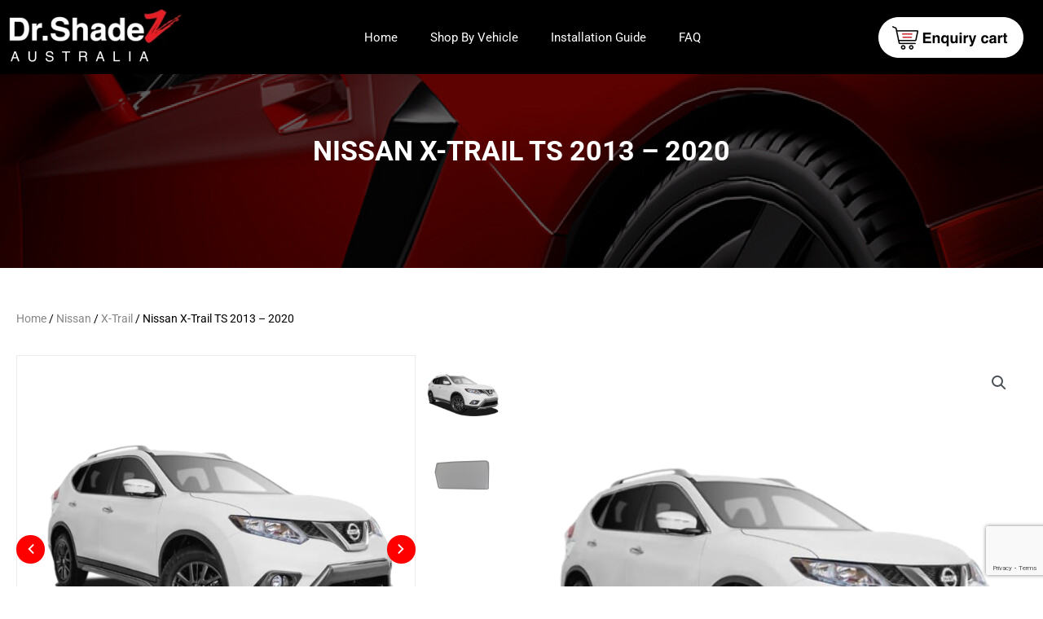

--- FILE ---
content_type: text/html; charset=UTF-8
request_url: https://www.drshadez.com.au/product/nissan-x-trail-ts-2013-2020/
body_size: 46997
content:
<!DOCTYPE html>
<html lang="en-AU">
<head>
<meta charset="UTF-8">
<meta name="viewport" content="width=device-width, initial-scale=1">
<link rel="profile" href="https://gmpg.org/xfn/11">

<meta name='robots' content='index, follow, max-image-preview:large, max-snippet:-1, max-video-preview:-1' />

	<!-- This site is optimized with the Yoast SEO plugin v26.6 - https://yoast.com/wordpress/plugins/seo/ -->
	<title>Nissan X-Trail TS 2013 - 2020 - Dr Shadez | Your Car Ultimate Sunblock Solution Next to Solar Film – Dr. Shadez</title>
	<link rel="canonical" href="https://www.drshadez.com.au/product/nissan-x-trail-ts-2013-2020/" />
	<meta property="og:locale" content="en_US" />
	<meta property="og:type" content="article" />
	<meta property="og:title" content="Nissan X-Trail TS 2013 - 2020 - Dr Shadez | Your Car Ultimate Sunblock Solution Next to Solar Film – Dr. Shadez" />
	<meta property="og:description" content="Ultimate Sunshade" />
	<meta property="og:url" content="https://www.drshadez.com.au/product/nissan-x-trail-ts-2013-2020/" />
	<meta property="og:site_name" content="Dr Shadez | Your Car Ultimate Sunblock Solution Next to Solar Film – Dr. Shadez" />
	<meta property="article:modified_time" content="2021-10-29T12:48:05+00:00" />
	<meta property="og:image" content="https://www.drshadez.com.au/wp-content/uploads/2021/10/NISSAN-X-TRAIL-20132014.png" />
	<meta property="og:image:width" content="1000" />
	<meta property="og:image:height" content="1000" />
	<meta property="og:image:type" content="image/png" />
	<meta name="twitter:card" content="summary_large_image" />
	<script type="application/ld+json" class="yoast-schema-graph">{"@context":"https://schema.org","@graph":[{"@type":"WebPage","@id":"https://www.drshadez.com.au/product/nissan-x-trail-ts-2013-2020/","url":"https://www.drshadez.com.au/product/nissan-x-trail-ts-2013-2020/","name":"Nissan X-Trail TS 2013 - 2020 - Dr Shadez | Your Car Ultimate Sunblock Solution Next to Solar Film – Dr. Shadez","isPartOf":{"@id":"https://www.drshadez.com.au/#website"},"primaryImageOfPage":{"@id":"https://www.drshadez.com.au/product/nissan-x-trail-ts-2013-2020/#primaryimage"},"image":{"@id":"https://www.drshadez.com.au/product/nissan-x-trail-ts-2013-2020/#primaryimage"},"thumbnailUrl":"https://www.drshadez.com.au/wp-content/uploads/2021/10/NISSAN-X-TRAIL-20132014.png","datePublished":"2021-10-22T05:34:43+00:00","dateModified":"2021-10-29T12:48:05+00:00","breadcrumb":{"@id":"https://www.drshadez.com.au/product/nissan-x-trail-ts-2013-2020/#breadcrumb"},"inLanguage":"en-AU","potentialAction":[{"@type":"ReadAction","target":["https://www.drshadez.com.au/product/nissan-x-trail-ts-2013-2020/"]}]},{"@type":"ImageObject","inLanguage":"en-AU","@id":"https://www.drshadez.com.au/product/nissan-x-trail-ts-2013-2020/#primaryimage","url":"https://www.drshadez.com.au/wp-content/uploads/2021/10/NISSAN-X-TRAIL-20132014.png","contentUrl":"https://www.drshadez.com.au/wp-content/uploads/2021/10/NISSAN-X-TRAIL-20132014.png","width":1000,"height":1000},{"@type":"BreadcrumbList","@id":"https://www.drshadez.com.au/product/nissan-x-trail-ts-2013-2020/#breadcrumb","itemListElement":[{"@type":"ListItem","position":1,"name":"Home","item":"https://www.drshadez.com.au/"},{"@type":"ListItem","position":2,"name":"Shop By Vehicle","item":"https://www.drshadez.com.au/shop/"},{"@type":"ListItem","position":3,"name":"Nissan X-Trail TS 2013 &#8211; 2020"}]},{"@type":"WebSite","@id":"https://www.drshadez.com.au/#website","url":"https://www.drshadez.com.au/","name":"Dr Shadez | Your Car Ultimate Sunblock Solution Next to Solar Film – Dr. Shadez","description":"Dr Shadez | Your Car Ultimate Sunblock Solution Next to Solar Film – Dr. Shadez","publisher":{"@id":"https://www.drshadez.com.au/#organization"},"potentialAction":[{"@type":"SearchAction","target":{"@type":"EntryPoint","urlTemplate":"https://www.drshadez.com.au/?s={search_term_string}"},"query-input":{"@type":"PropertyValueSpecification","valueRequired":true,"valueName":"search_term_string"}}],"inLanguage":"en-AU"},{"@type":"Organization","@id":"https://www.drshadez.com.au/#organization","name":"Dr Shadez | Your Car Ultimate Sunblock Solution Next to Solar Film – Dr. Shadez","url":"https://www.drshadez.com.au/","logo":{"@type":"ImageObject","inLanguage":"en-AU","@id":"https://www.drshadez.com.au/#/schema/logo/image/","url":"https://www.drshadez.com.au/wp-content/uploads/2021/02/logo.jpg","contentUrl":"https://www.drshadez.com.au/wp-content/uploads/2021/02/logo.jpg","width":300,"height":65,"caption":"Dr Shadez | Your Car Ultimate Sunblock Solution Next to Solar Film – Dr. Shadez"},"image":{"@id":"https://www.drshadez.com.au/#/schema/logo/image/"}}]}</script>
	<!-- / Yoast SEO plugin. -->


<link rel='dns-prefetch' href='//fonts.googleapis.com' />
<link rel="alternate" type="application/rss+xml" title="Dr Shadez | Your Car Ultimate Sunblock Solution Next to Solar Film – Dr. Shadez &raquo; Feed" href="https://www.drshadez.com.au/feed/" />
<link rel="alternate" type="application/rss+xml" title="Dr Shadez | Your Car Ultimate Sunblock Solution Next to Solar Film – Dr. Shadez &raquo; Comments Feed" href="https://www.drshadez.com.au/comments/feed/" />
<link rel="alternate" type="application/rss+xml" title="Dr Shadez | Your Car Ultimate Sunblock Solution Next to Solar Film – Dr. Shadez &raquo; Nissan X-Trail TS 2013 &#8211; 2020 Comments Feed" href="https://www.drshadez.com.au/product/nissan-x-trail-ts-2013-2020/feed/" />
<link rel="alternate" title="oEmbed (JSON)" type="application/json+oembed" href="https://www.drshadez.com.au/wp-json/oembed/1.0/embed?url=https%3A%2F%2Fwww.drshadez.com.au%2Fproduct%2Fnissan-x-trail-ts-2013-2020%2F" />
<link rel="alternate" title="oEmbed (XML)" type="text/xml+oembed" href="https://www.drshadez.com.au/wp-json/oembed/1.0/embed?url=https%3A%2F%2Fwww.drshadez.com.au%2Fproduct%2Fnissan-x-trail-ts-2013-2020%2F&#038;format=xml" />
<style id='wp-img-auto-sizes-contain-inline-css'>
img:is([sizes=auto i],[sizes^="auto," i]){contain-intrinsic-size:3000px 1500px}
/*# sourceURL=wp-img-auto-sizes-contain-inline-css */
</style>
<style id='cf-frontend-style-inline-css'>
@font-face {
	font-family: 'DINNeuzeit-light';
	font-weight: 400;
	font-display: auto;
	src: url('/wp-content/uploads/2021/03/DINNeuzeitGroteskStdLight.woff') format('woff');
}
@font-face {
	font-family: 'DINNeuzeit-light';
	font-weight: 400;
	font-display: auto;
	src: url('/wp-content/uploads/2021/03/DINNeuzeitGroteskStdLight.woff') format('woff');
}
@font-face {
	font-family: 'DINNeuzeit-condensed';
	font-weight: 400;
	font-display: auto;
	src: url('/wp-content/uploads/2021/03/DINNeuzeitGroteskStdBdCond.woff') format('woff'),
		url('/wp-content/uploads/2021/03/DIN-30640-Std-Neuzeit-Grotesk-Bold-Cond.otf') format('OpenType');
}
@font-face {
	font-family: 'DINNeuzeit-condensed';
	font-weight: 400;
	font-display: auto;
	src: url('/wp-content/uploads/2021/03/DINNeuzeitGroteskStdBdCond.woff') format('woff'),
		url('/wp-content/uploads/2021/03/DIN-30640-Std-Neuzeit-Grotesk-Bold-Cond.otf') format('OpenType');
}
/*# sourceURL=cf-frontend-style-inline-css */
</style>
<link rel='stylesheet' id='astra-theme-css-css' href='https://www.drshadez.com.au/wp-content/themes/astra/assets/css/minified/style.min.css?ver=4.11.18' media='all' />
<style id='astra-theme-css-inline-css'>
.ast-no-sidebar .entry-content .alignfull {margin-left: calc( -50vw + 50%);margin-right: calc( -50vw + 50%);max-width: 100vw;width: 100vw;}.ast-no-sidebar .entry-content .alignwide {margin-left: calc(-41vw + 50%);margin-right: calc(-41vw + 50%);max-width: unset;width: unset;}.ast-no-sidebar .entry-content .alignfull .alignfull,.ast-no-sidebar .entry-content .alignfull .alignwide,.ast-no-sidebar .entry-content .alignwide .alignfull,.ast-no-sidebar .entry-content .alignwide .alignwide,.ast-no-sidebar .entry-content .wp-block-column .alignfull,.ast-no-sidebar .entry-content .wp-block-column .alignwide{width: 100%;margin-left: auto;margin-right: auto;}.wp-block-gallery,.blocks-gallery-grid {margin: 0;}.wp-block-separator {max-width: 100px;}.wp-block-separator.is-style-wide,.wp-block-separator.is-style-dots {max-width: none;}.entry-content .has-2-columns .wp-block-column:first-child {padding-right: 10px;}.entry-content .has-2-columns .wp-block-column:last-child {padding-left: 10px;}@media (max-width: 782px) {.entry-content .wp-block-columns .wp-block-column {flex-basis: 100%;}.entry-content .has-2-columns .wp-block-column:first-child {padding-right: 0;}.entry-content .has-2-columns .wp-block-column:last-child {padding-left: 0;}}body .entry-content .wp-block-latest-posts {margin-left: 0;}body .entry-content .wp-block-latest-posts li {list-style: none;}.ast-no-sidebar .ast-container .entry-content .wp-block-latest-posts {margin-left: 0;}.ast-header-break-point .entry-content .alignwide {margin-left: auto;margin-right: auto;}.entry-content .blocks-gallery-item img {margin-bottom: auto;}.wp-block-pullquote {border-top: 4px solid #555d66;border-bottom: 4px solid #555d66;color: #40464d;}:root{--ast-post-nav-space:0;--ast-container-default-xlg-padding:6.67em;--ast-container-default-lg-padding:5.67em;--ast-container-default-slg-padding:4.34em;--ast-container-default-md-padding:3.34em;--ast-container-default-sm-padding:6.67em;--ast-container-default-xs-padding:2.4em;--ast-container-default-xxs-padding:1.4em;--ast-code-block-background:#EEEEEE;--ast-comment-inputs-background:#FAFAFA;--ast-normal-container-width:1270px;--ast-narrow-container-width:750px;--ast-blog-title-font-weight:normal;--ast-blog-meta-weight:inherit;--ast-global-color-primary:var(--ast-global-color-5);--ast-global-color-secondary:var(--ast-global-color-4);--ast-global-color-alternate-background:var(--ast-global-color-7);--ast-global-color-subtle-background:var(--ast-global-color-6);--ast-bg-style-guide:var( --ast-global-color-secondary,--ast-global-color-5 );--ast-shadow-style-guide:0px 0px 4px 0 #00000057;--ast-global-dark-bg-style:#fff;--ast-global-dark-lfs:#fbfbfb;--ast-widget-bg-color:#fafafa;--ast-wc-container-head-bg-color:#fbfbfb;--ast-title-layout-bg:#eeeeee;--ast-search-border-color:#e7e7e7;--ast-lifter-hover-bg:#e6e6e6;--ast-gallery-block-color:#000;--srfm-color-input-label:var(--ast-global-color-2);}html{font-size:100%;}a,.page-title{color:#d1232a;}a:hover,a:focus{color:rgba(0,0,0,0.65);}body,button,input,select,textarea,.ast-button,.ast-custom-button{font-family:Helvetica,Verdana,Arial,sans-serif;font-weight:400;font-size:16px;font-size:1rem;}blockquote{color:#000000;}h1,h2,h3,h4,h5,h6,.entry-content :where(h1,h2,h3,h4,h5,h6),.site-title,.site-title a{font-family:Helvetica,Verdana,Arial,sans-serif;font-weight:700;text-transform:uppercase;}.ast-site-identity .site-title a{color:var(--ast-global-color-2);}.site-title{font-size:35px;font-size:2.1875rem;display:none;}.site-header .site-description{font-size:15px;font-size:0.9375rem;display:block;}.entry-title{font-size:40px;font-size:2.5rem;}.archive .ast-article-post .ast-article-inner,.blog .ast-article-post .ast-article-inner,.archive .ast-article-post .ast-article-inner:hover,.blog .ast-article-post .ast-article-inner:hover{overflow:hidden;}h1,.entry-content :where(h1){font-size:90px;font-size:5.625rem;font-weight:400;font-family:Helvetica,Verdana,Arial,sans-serif;line-height:1.4em;text-transform:uppercase;}h2,.entry-content :where(h2){font-size:36px;font-size:2.25rem;font-weight:700;font-family:Helvetica,Verdana,Arial,sans-serif;line-height:1.3em;text-transform:uppercase;}h3,.entry-content :where(h3){font-size:30px;font-size:1.875rem;font-weight:400;font-family:Helvetica,Verdana,Arial,sans-serif;line-height:1.3em;text-transform:uppercase;}h4,.entry-content :where(h4){font-size:20px;font-size:1.25rem;line-height:1.2em;font-weight:400;font-family:Helvetica,Verdana,Arial,sans-serif;text-transform:uppercase;}h5,.entry-content :where(h5){font-size:17px;font-size:1.0625rem;line-height:1.2em;font-weight:700;font-family:Helvetica,Verdana,Arial,sans-serif;text-transform:uppercase;}h6,.entry-content :where(h6){font-size:14px;font-size:0.875rem;line-height:1.25em;font-weight:400;font-family:Helvetica,Verdana,Arial,sans-serif;text-transform:uppercase;}::selection{background-color:rgba(0,0,0,0.5);color:#000000;}body,h1,h2,h3,h4,h5,h6,.entry-title a,.entry-content :where(h1,h2,h3,h4,h5,h6){color:#1c1c1c;}.tagcloud a:hover,.tagcloud a:focus,.tagcloud a.current-item{color:#ffffff;border-color:#d1232a;background-color:#d1232a;}input:focus,input[type="text"]:focus,input[type="email"]:focus,input[type="url"]:focus,input[type="password"]:focus,input[type="reset"]:focus,input[type="search"]:focus,textarea:focus{border-color:#d1232a;}input[type="radio"]:checked,input[type=reset],input[type="checkbox"]:checked,input[type="checkbox"]:hover:checked,input[type="checkbox"]:focus:checked,input[type=range]::-webkit-slider-thumb{border-color:#d1232a;background-color:#d1232a;box-shadow:none;}.site-footer a:hover + .post-count,.site-footer a:focus + .post-count{background:#d1232a;border-color:#d1232a;}.single .nav-links .nav-previous,.single .nav-links .nav-next{color:#d1232a;}.entry-meta,.entry-meta *{line-height:1.45;color:#d1232a;}.entry-meta a:not(.ast-button):hover,.entry-meta a:not(.ast-button):hover *,.entry-meta a:not(.ast-button):focus,.entry-meta a:not(.ast-button):focus *,.page-links > .page-link,.page-links .page-link:hover,.post-navigation a:hover{color:rgba(0,0,0,0.65);}#cat option,.secondary .calendar_wrap thead a,.secondary .calendar_wrap thead a:visited{color:#d1232a;}.secondary .calendar_wrap #today,.ast-progress-val span{background:#d1232a;}.secondary a:hover + .post-count,.secondary a:focus + .post-count{background:#d1232a;border-color:#d1232a;}.calendar_wrap #today > a{color:#ffffff;}.page-links .page-link,.single .post-navigation a{color:#d1232a;}.ast-header-break-point .main-header-bar .ast-button-wrap .menu-toggle{border-radius:inheritpx;}.ast-search-menu-icon .search-form button.search-submit{padding:0 4px;}.ast-search-menu-icon form.search-form{padding-right:0;}.ast-header-search .ast-search-menu-icon.ast-dropdown-active .search-form,.ast-header-search .ast-search-menu-icon.ast-dropdown-active .search-field:focus{transition:all 0.2s;}.search-form input.search-field:focus{outline:none;}.widget-title,.widget .wp-block-heading{font-size:22px;font-size:1.375rem;color:#1c1c1c;}.single .ast-author-details .author-title{color:rgba(0,0,0,0.65);}#secondary,#secondary button,#secondary input,#secondary select,#secondary textarea{font-size:16px;font-size:1rem;}.ast-search-menu-icon.slide-search a:focus-visible:focus-visible,.astra-search-icon:focus-visible,#close:focus-visible,a:focus-visible,.ast-menu-toggle:focus-visible,.site .skip-link:focus-visible,.wp-block-loginout input:focus-visible,.wp-block-search.wp-block-search__button-inside .wp-block-search__inside-wrapper,.ast-header-navigation-arrow:focus-visible,.woocommerce .wc-proceed-to-checkout > .checkout-button:focus-visible,.woocommerce .woocommerce-MyAccount-navigation ul li a:focus-visible,.ast-orders-table__row .ast-orders-table__cell:focus-visible,.woocommerce .woocommerce-order-details .order-again > .button:focus-visible,.woocommerce .woocommerce-message a.button.wc-forward:focus-visible,.woocommerce #minus_qty:focus-visible,.woocommerce #plus_qty:focus-visible,a#ast-apply-coupon:focus-visible,.woocommerce .woocommerce-info a:focus-visible,.woocommerce .astra-shop-summary-wrap a:focus-visible,.woocommerce a.wc-forward:focus-visible,#ast-apply-coupon:focus-visible,.woocommerce-js .woocommerce-mini-cart-item a.remove:focus-visible,#close:focus-visible,.button.search-submit:focus-visible,#search_submit:focus,.normal-search:focus-visible,.ast-header-account-wrap:focus-visible,.woocommerce .ast-on-card-button.ast-quick-view-trigger:focus,.astra-cart-drawer-close:focus,.ast-single-variation:focus,.ast-woocommerce-product-gallery__image:focus,.ast-button:focus,.woocommerce-product-gallery--with-images [data-controls="prev"]:focus-visible,.woocommerce-product-gallery--with-images [data-controls="next"]:focus-visible{outline-style:dotted;outline-color:inherit;outline-width:thin;}input:focus,input[type="text"]:focus,input[type="email"]:focus,input[type="url"]:focus,input[type="password"]:focus,input[type="reset"]:focus,input[type="search"]:focus,input[type="number"]:focus,textarea:focus,.wp-block-search__input:focus,[data-section="section-header-mobile-trigger"] .ast-button-wrap .ast-mobile-menu-trigger-minimal:focus,.ast-mobile-popup-drawer.active .menu-toggle-close:focus,.woocommerce-ordering select.orderby:focus,#ast-scroll-top:focus,#coupon_code:focus,.woocommerce-page #comment:focus,.woocommerce #reviews #respond input#submit:focus,.woocommerce a.add_to_cart_button:focus,.woocommerce .button.single_add_to_cart_button:focus,.woocommerce .woocommerce-cart-form button:focus,.woocommerce .woocommerce-cart-form__cart-item .quantity .qty:focus,.woocommerce .woocommerce-billing-fields .woocommerce-billing-fields__field-wrapper .woocommerce-input-wrapper > .input-text:focus,.woocommerce #order_comments:focus,.woocommerce #place_order:focus,.woocommerce .woocommerce-address-fields .woocommerce-address-fields__field-wrapper .woocommerce-input-wrapper > .input-text:focus,.woocommerce .woocommerce-MyAccount-content form button:focus,.woocommerce .woocommerce-MyAccount-content .woocommerce-EditAccountForm .woocommerce-form-row .woocommerce-Input.input-text:focus,.woocommerce .ast-woocommerce-container .woocommerce-pagination ul.page-numbers li a:focus,body #content .woocommerce form .form-row .select2-container--default .select2-selection--single:focus,#ast-coupon-code:focus,.woocommerce.woocommerce-js .quantity input[type=number]:focus,.woocommerce-js .woocommerce-mini-cart-item .quantity input[type=number]:focus,.woocommerce p#ast-coupon-trigger:focus{border-style:dotted;border-color:inherit;border-width:thin;}input{outline:none;}.woocommerce-js input[type=text]:focus,.woocommerce-js input[type=email]:focus,.woocommerce-js textarea:focus,input[type=number]:focus,.comments-area textarea#comment:focus,.comments-area textarea#comment:active,.comments-area .ast-comment-formwrap input[type="text"]:focus,.comments-area .ast-comment-formwrap input[type="text"]:active{outline-style:unset;outline-color:inherit;outline-width:thin;}.main-header-menu .menu-link,.ast-header-custom-item a{color:#1c1c1c;}.main-header-menu .menu-item:hover > .menu-link,.main-header-menu .menu-item:hover > .ast-menu-toggle,.main-header-menu .ast-masthead-custom-menu-items a:hover,.main-header-menu .menu-item.focus > .menu-link,.main-header-menu .menu-item.focus > .ast-menu-toggle,.main-header-menu .current-menu-item > .menu-link,.main-header-menu .current-menu-ancestor > .menu-link,.main-header-menu .current-menu-item > .ast-menu-toggle,.main-header-menu .current-menu-ancestor > .ast-menu-toggle{color:#d1232a;}.header-main-layout-3 .ast-main-header-bar-alignment{margin-right:auto;}.header-main-layout-2 .site-header-section-left .ast-site-identity{text-align:left;}.ast-logo-title-inline .site-logo-img{padding-right:1em;}.site-logo-img img{ transition:all 0.2s linear;}body .ast-oembed-container *{position:absolute;top:0;width:100%;height:100%;left:0;}body .wp-block-embed-pocket-casts .ast-oembed-container *{position:unset;}.ast-header-break-point .ast-mobile-menu-buttons-minimal.menu-toggle{background:transparent;color:#b7b7b7;}.ast-header-break-point .ast-mobile-menu-buttons-outline.menu-toggle{background:transparent;border:1px solid #b7b7b7;color:#b7b7b7;}.ast-header-break-point .ast-mobile-menu-buttons-fill.menu-toggle{background:#b7b7b7;color:#000000;}.ast-single-post-featured-section + article {margin-top: 2em;}.site-content .ast-single-post-featured-section img {width: 100%;overflow: hidden;object-fit: cover;}.site > .ast-single-related-posts-container {margin-top: 0;}@media (min-width: 922px) {.ast-desktop .ast-container--narrow {max-width: var(--ast-narrow-container-width);margin: 0 auto;}}#secondary {margin: 4em 0 2.5em;word-break: break-word;line-height: 2;}#secondary li {margin-bottom: 0.25em;}#secondary li:last-child {margin-bottom: 0;}@media (max-width: 768px) {.js_active .ast-plain-container.ast-single-post #secondary {margin-top: 1.5em;}}.ast-separate-container.ast-two-container #secondary .widget {background-color: #fff;padding: 2em;margin-bottom: 2em;}@media (min-width: 993px) {.ast-left-sidebar #secondary {padding-right: 60px;}.ast-right-sidebar #secondary {padding-left: 60px;}}@media (max-width: 993px) {.ast-right-sidebar #secondary {padding-left: 30px;}.ast-left-sidebar #secondary {padding-right: 30px;}}.ast-small-footer > .ast-footer-overlay{background-color:#000000;;}.footer-adv .footer-adv-overlay{border-top-style:solid;border-top-color:#7a7a7a;}@media( max-width: 420px ) {.single .nav-links .nav-previous,.single .nav-links .nav-next {width: 100%;text-align: center;}}.wp-block-buttons.aligncenter{justify-content:center;}@media (max-width:782px){.entry-content .wp-block-columns .wp-block-column{margin-left:0px;}}.wp-block-image.aligncenter{margin-left:auto;margin-right:auto;}.wp-block-table.aligncenter{margin-left:auto;margin-right:auto;}.wp-block-buttons .wp-block-button.is-style-outline .wp-block-button__link.wp-element-button,.ast-outline-button,.wp-block-uagb-buttons-child .uagb-buttons-repeater.ast-outline-button{border-color:#000000;border-top-width:2px;border-right-width:2px;border-bottom-width:2px;border-left-width:2px;font-family:Helvetica,Verdana,Arial,sans-serif;font-weight:normal;font-size:12px;font-size:0.75rem;line-height:1em;border-top-left-radius:30px;border-top-right-radius:30px;border-bottom-right-radius:30px;border-bottom-left-radius:30px;}.wp-block-button.is-style-outline .wp-block-button__link:hover,.wp-block-buttons .wp-block-button.is-style-outline .wp-block-button__link:focus,.wp-block-buttons .wp-block-button.is-style-outline > .wp-block-button__link:not(.has-text-color):hover,.wp-block-buttons .wp-block-button.wp-block-button__link.is-style-outline:not(.has-text-color):hover,.ast-outline-button:hover,.ast-outline-button:focus,.wp-block-uagb-buttons-child .uagb-buttons-repeater.ast-outline-button:hover,.wp-block-uagb-buttons-child .uagb-buttons-repeater.ast-outline-button:focus{background-color:rgba(0,0,0,0.82);}.wp-block-button .wp-block-button__link.wp-element-button.is-style-outline:not(.has-background),.wp-block-button.is-style-outline>.wp-block-button__link.wp-element-button:not(.has-background),.ast-outline-button{background-color:#000000;}.entry-content[data-ast-blocks-layout] > figure{margin-bottom:1em;}@media (max-width:921px){.ast-left-sidebar #content > .ast-container{display:flex;flex-direction:column-reverse;width:100%;}.ast-separate-container .ast-article-post,.ast-separate-container .ast-article-single{padding:1.5em 2.14em;}.ast-author-box img.avatar{margin:20px 0 0 0;}}@media (max-width:921px){#secondary.secondary{padding-top:0;}.ast-separate-container.ast-right-sidebar #secondary{padding-left:1em;padding-right:1em;}.ast-separate-container.ast-two-container #secondary{padding-left:0;padding-right:0;}.ast-page-builder-template .entry-header #secondary,.ast-page-builder-template #secondary{margin-top:1.5em;}}@media (max-width:921px){.ast-right-sidebar #primary{padding-right:0;}.ast-page-builder-template.ast-left-sidebar #secondary,.ast-page-builder-template.ast-right-sidebar #secondary{padding-right:20px;padding-left:20px;}.ast-right-sidebar #secondary,.ast-left-sidebar #primary{padding-left:0;}.ast-left-sidebar #secondary{padding-right:0;}}@media (min-width:922px){.ast-separate-container.ast-right-sidebar #primary,.ast-separate-container.ast-left-sidebar #primary{border:0;}.search-no-results.ast-separate-container #primary{margin-bottom:4em;}}@media (min-width:922px){.ast-right-sidebar #primary{border-right:1px solid var(--ast-border-color);}.ast-left-sidebar #primary{border-left:1px solid var(--ast-border-color);}.ast-right-sidebar #secondary{border-left:1px solid var(--ast-border-color);margin-left:-1px;}.ast-left-sidebar #secondary{border-right:1px solid var(--ast-border-color);margin-right:-1px;}.ast-separate-container.ast-two-container.ast-right-sidebar #secondary{padding-left:30px;padding-right:0;}.ast-separate-container.ast-two-container.ast-left-sidebar #secondary{padding-right:30px;padding-left:0;}.ast-separate-container.ast-right-sidebar #secondary,.ast-separate-container.ast-left-sidebar #secondary{border:0;margin-left:auto;margin-right:auto;}.ast-separate-container.ast-two-container #secondary .widget:last-child{margin-bottom:0;}}.elementor-widget-button .elementor-button{border-style:solid;text-decoration:none;border-top-width:0;border-right-width:0;border-left-width:0;border-bottom-width:0;}body .elementor-button.elementor-size-sm,body .elementor-button.elementor-size-xs,body .elementor-button.elementor-size-md,body .elementor-button.elementor-size-lg,body .elementor-button.elementor-size-xl,body .elementor-button{border-top-left-radius:30px;border-top-right-radius:30px;border-bottom-right-radius:30px;border-bottom-left-radius:30px;padding-top:15px;padding-right:35px;padding-bottom:15px;padding-left:35px;}.elementor-widget-button .elementor-button{border-color:#000000;background-color:#000000;}.elementor-widget-button .elementor-button:hover,.elementor-widget-button .elementor-button:focus{color:#ffffff;background-color:rgba(0,0,0,0.82);border-color:rgba(0,0,0,0.82);}.wp-block-button .wp-block-button__link ,.elementor-widget-button .elementor-button,.elementor-widget-button .elementor-button:visited{color:#ffffff;}.elementor-widget-button .elementor-button{font-family:Helvetica,Verdana,Arial,sans-serif;font-weight:normal;font-size:12px;font-size:0.75rem;line-height:1em;text-transform:uppercase;letter-spacing:3px;}body .elementor-button.elementor-size-sm,body .elementor-button.elementor-size-xs,body .elementor-button.elementor-size-md,body .elementor-button.elementor-size-lg,body .elementor-button.elementor-size-xl,body .elementor-button{font-size:12px;font-size:0.75rem;}.wp-block-button .wp-block-button__link:hover,.wp-block-button .wp-block-button__link:focus{color:#ffffff;background-color:rgba(0,0,0,0.82);border-color:rgba(0,0,0,0.82);}.elementor-widget-heading h1.elementor-heading-title{line-height:1.4em;}.elementor-widget-heading h2.elementor-heading-title{line-height:1.3em;}.elementor-widget-heading h3.elementor-heading-title{line-height:1.3em;}.elementor-widget-heading h4.elementor-heading-title{line-height:1.2em;}.elementor-widget-heading h5.elementor-heading-title{line-height:1.2em;}.elementor-widget-heading h6.elementor-heading-title{line-height:1.25em;}.wp-block-button .wp-block-button__link{border-top-width:0;border-right-width:0;border-left-width:0;border-bottom-width:0;border-color:#000000;background-color:#000000;color:#ffffff;font-family:Helvetica,Verdana,Arial,sans-serif;font-weight:normal;line-height:1em;text-transform:uppercase;letter-spacing:3px;font-size:12px;font-size:0.75rem;border-top-left-radius:30px;border-top-right-radius:30px;border-bottom-right-radius:30px;border-bottom-left-radius:30px;padding-top:15px;padding-right:35px;padding-bottom:15px;padding-left:35px;}.menu-toggle,button,.ast-button,.ast-custom-button,.button,input#submit,input[type="button"],input[type="submit"],input[type="reset"]{border-style:solid;border-top-width:0;border-right-width:0;border-left-width:0;border-bottom-width:0;color:#ffffff;border-color:#000000;background-color:#000000;padding-top:15px;padding-right:35px;padding-bottom:15px;padding-left:35px;font-family:Helvetica,Verdana,Arial,sans-serif;font-weight:normal;font-size:12px;font-size:0.75rem;line-height:1em;text-transform:uppercase;letter-spacing:3px;border-top-left-radius:30px;border-top-right-radius:30px;border-bottom-right-radius:30px;border-bottom-left-radius:30px;}button:focus,.menu-toggle:hover,button:hover,.ast-button:hover,.ast-custom-button:hover .button:hover,.ast-custom-button:hover ,input[type=reset]:hover,input[type=reset]:focus,input#submit:hover,input#submit:focus,input[type="button"]:hover,input[type="button"]:focus,input[type="submit"]:hover,input[type="submit"]:focus{color:#ffffff;background-color:rgba(0,0,0,0.82);border-color:rgba(0,0,0,0.82);}@media (max-width:921px){.ast-mobile-header-stack .main-header-bar .ast-search-menu-icon{display:inline-block;}.ast-header-break-point.ast-header-custom-item-outside .ast-mobile-header-stack .main-header-bar .ast-search-icon{margin:0;}.ast-comment-avatar-wrap img{max-width:2.5em;}.ast-comment-meta{padding:0 1.8888em 1.3333em;}.ast-separate-container .ast-comment-list li.depth-1{padding:1.5em 2.14em;}.ast-separate-container .comment-respond{padding:2em 2.14em;}}@media (min-width:544px){.ast-container{max-width:100%;}}@media (max-width:544px){.ast-separate-container .ast-article-post,.ast-separate-container .ast-article-single,.ast-separate-container .comments-title,.ast-separate-container .ast-archive-description{padding:1.5em 1em;}.ast-separate-container #content .ast-container{padding-left:0.54em;padding-right:0.54em;}.ast-separate-container .ast-comment-list .bypostauthor{padding:.5em;}.ast-search-menu-icon.ast-dropdown-active .search-field{width:170px;}.ast-separate-container #secondary{padding-top:0;}.ast-separate-container.ast-two-container #secondary .widget{margin-bottom:1.5em;padding-left:1em;padding-right:1em;}.site-branding img,.site-header .site-logo-img .custom-logo-link img{max-width:100%;}} #ast-mobile-header .ast-site-header-cart-li a{pointer-events:none;}body,.ast-separate-container{background-color:#ffffff;background-image:none;}.ast-no-sidebar.ast-separate-container .entry-content .alignfull {margin-left: -6.67em;margin-right: -6.67em;width: auto;}@media (max-width: 1200px) {.ast-no-sidebar.ast-separate-container .entry-content .alignfull {margin-left: -2.4em;margin-right: -2.4em;}}@media (max-width: 768px) {.ast-no-sidebar.ast-separate-container .entry-content .alignfull {margin-left: -2.14em;margin-right: -2.14em;}}@media (max-width: 544px) {.ast-no-sidebar.ast-separate-container .entry-content .alignfull {margin-left: -1em;margin-right: -1em;}}.ast-no-sidebar.ast-separate-container .entry-content .alignwide {margin-left: -20px;margin-right: -20px;}.ast-no-sidebar.ast-separate-container .entry-content .wp-block-column .alignfull,.ast-no-sidebar.ast-separate-container .entry-content .wp-block-column .alignwide {margin-left: auto;margin-right: auto;width: 100%;}@media (max-width:921px){.widget-title{font-size:25px;font-size:1.3888888888889rem;}body,button,input,select,textarea,.ast-button,.ast-custom-button{font-size:18px;font-size:1.125rem;}#secondary,#secondary button,#secondary input,#secondary select,#secondary textarea{font-size:18px;font-size:1.125rem;}.site-title{display:none;}.site-header .site-description{display:block;}h1,.entry-content :where(h1){font-size:50px;}h2,.entry-content :where(h2){font-size:32px;}h3,.entry-content :where(h3){font-size:28px;}h4,.entry-content :where(h4){font-size:18px;font-size:1.125rem;}h5,.entry-content :where(h5){font-size:16px;font-size:1rem;}}@media (max-width:544px){.site-title{display:none;}.site-header .site-description{display:block;}h1,.entry-content :where(h1){font-size:30px;}h2,.entry-content :where(h2){font-size:25px;}h3,.entry-content :where(h3){font-size:28px;}}@media (max-width:544px){html{font-size:91.2%;}}@media (min-width:922px){.ast-container{max-width:1310px;}}@font-face {font-family: "Astra";src: url(https://www.drshadez.com.au/wp-content/themes/astra/assets/fonts/astra.woff) format("woff"),url(https://www.drshadez.com.au/wp-content/themes/astra/assets/fonts/astra.ttf) format("truetype"),url(https://www.drshadez.com.au/wp-content/themes/astra/assets/fonts/astra.svg#astra) format("svg");font-weight: normal;font-style: normal;font-display: fallback;}@media (max-width:921px) {.main-header-bar .main-header-bar-navigation{display:none;}}.ast-desktop .main-header-menu.submenu-with-border .sub-menu,.ast-desktop .main-header-menu.submenu-with-border .astra-full-megamenu-wrapper{border-color:rgba(0,0,0,0.5);}.ast-desktop .main-header-menu.submenu-with-border .sub-menu{border-top-width:2px;border-style:solid;}.ast-desktop .main-header-menu.submenu-with-border .sub-menu .sub-menu{top:-2px;}.ast-desktop .main-header-menu.submenu-with-border .sub-menu .menu-link,.ast-desktop .main-header-menu.submenu-with-border .children .menu-link{border-bottom-width:0px;border-style:solid;border-color:#eaeaea;}@media (min-width:922px){.main-header-menu .sub-menu .menu-item.ast-left-align-sub-menu:hover > .sub-menu,.main-header-menu .sub-menu .menu-item.ast-left-align-sub-menu.focus > .sub-menu{margin-left:-0px;}}.ast-small-footer{border-top-style:solid;border-top-width:inherit;border-top-color:#1c1c1c;}.ast-small-footer-wrap{text-align:center;}.site .comments-area{padding-bottom:3em;}.ast-header-break-point.ast-header-custom-item-inside .main-header-bar .main-header-bar-navigation .ast-search-icon {display: none;}.ast-header-break-point.ast-header-custom-item-inside .main-header-bar .ast-search-menu-icon .search-form {padding: 0;display: block;overflow: hidden;}.ast-header-break-point .ast-header-custom-item .widget:last-child {margin-bottom: 1em;}.ast-header-custom-item .widget {margin: 0.5em;display: inline-block;vertical-align: middle;}.ast-header-custom-item .widget p {margin-bottom: 0;}.ast-header-custom-item .widget li {width: auto;}.ast-header-custom-item-inside .button-custom-menu-item .menu-link {display: none;}.ast-header-custom-item-inside.ast-header-break-point .button-custom-menu-item .ast-custom-button-link {display: none;}.ast-header-custom-item-inside.ast-header-break-point .button-custom-menu-item .menu-link {display: block;}.ast-header-break-point.ast-header-custom-item-outside .main-header-bar .ast-search-icon {margin-right: 1em;}.ast-header-break-point.ast-header-custom-item-inside .main-header-bar .ast-search-menu-icon .search-field,.ast-header-break-point.ast-header-custom-item-inside .main-header-bar .ast-search-menu-icon.ast-inline-search .search-field {width: 100%;padding-right: 5.5em;}.ast-header-break-point.ast-header-custom-item-inside .main-header-bar .ast-search-menu-icon .search-submit {display: block;position: absolute;height: 100%;top: 0;right: 0;padding: 0 1em;border-radius: 0;}.ast-header-break-point .ast-header-custom-item .ast-masthead-custom-menu-items {padding-left: 20px;padding-right: 20px;margin-bottom: 1em;margin-top: 1em;}.ast-header-custom-item-inside.ast-header-break-point .button-custom-menu-item {padding-left: 0;padding-right: 0;margin-top: 0;margin-bottom: 0;}.astra-icon-down_arrow::after {content: "\e900";font-family: Astra;}.astra-icon-close::after {content: "\e5cd";font-family: Astra;}.astra-icon-drag_handle::after {content: "\e25d";font-family: Astra;}.astra-icon-format_align_justify::after {content: "\e235";font-family: Astra;}.astra-icon-menu::after {content: "\e5d2";font-family: Astra;}.astra-icon-reorder::after {content: "\e8fe";font-family: Astra;}.astra-icon-search::after {content: "\e8b6";font-family: Astra;}.astra-icon-zoom_in::after {content: "\e56b";font-family: Astra;}.astra-icon-check-circle::after {content: "\e901";font-family: Astra;}.astra-icon-shopping-cart::after {content: "\f07a";font-family: Astra;}.astra-icon-shopping-bag::after {content: "\f290";font-family: Astra;}.astra-icon-shopping-basket::after {content: "\f291";font-family: Astra;}.astra-icon-circle-o::after {content: "\e903";font-family: Astra;}.astra-icon-certificate::after {content: "\e902";font-family: Astra;}blockquote {padding: 1.2em;}:root .has-ast-global-color-0-color{color:var(--ast-global-color-0);}:root .has-ast-global-color-0-background-color{background-color:var(--ast-global-color-0);}:root .wp-block-button .has-ast-global-color-0-color{color:var(--ast-global-color-0);}:root .wp-block-button .has-ast-global-color-0-background-color{background-color:var(--ast-global-color-0);}:root .has-ast-global-color-1-color{color:var(--ast-global-color-1);}:root .has-ast-global-color-1-background-color{background-color:var(--ast-global-color-1);}:root .wp-block-button .has-ast-global-color-1-color{color:var(--ast-global-color-1);}:root .wp-block-button .has-ast-global-color-1-background-color{background-color:var(--ast-global-color-1);}:root .has-ast-global-color-2-color{color:var(--ast-global-color-2);}:root .has-ast-global-color-2-background-color{background-color:var(--ast-global-color-2);}:root .wp-block-button .has-ast-global-color-2-color{color:var(--ast-global-color-2);}:root .wp-block-button .has-ast-global-color-2-background-color{background-color:var(--ast-global-color-2);}:root .has-ast-global-color-3-color{color:var(--ast-global-color-3);}:root .has-ast-global-color-3-background-color{background-color:var(--ast-global-color-3);}:root .wp-block-button .has-ast-global-color-3-color{color:var(--ast-global-color-3);}:root .wp-block-button .has-ast-global-color-3-background-color{background-color:var(--ast-global-color-3);}:root .has-ast-global-color-4-color{color:var(--ast-global-color-4);}:root .has-ast-global-color-4-background-color{background-color:var(--ast-global-color-4);}:root .wp-block-button .has-ast-global-color-4-color{color:var(--ast-global-color-4);}:root .wp-block-button .has-ast-global-color-4-background-color{background-color:var(--ast-global-color-4);}:root .has-ast-global-color-5-color{color:var(--ast-global-color-5);}:root .has-ast-global-color-5-background-color{background-color:var(--ast-global-color-5);}:root .wp-block-button .has-ast-global-color-5-color{color:var(--ast-global-color-5);}:root .wp-block-button .has-ast-global-color-5-background-color{background-color:var(--ast-global-color-5);}:root .has-ast-global-color-6-color{color:var(--ast-global-color-6);}:root .has-ast-global-color-6-background-color{background-color:var(--ast-global-color-6);}:root .wp-block-button .has-ast-global-color-6-color{color:var(--ast-global-color-6);}:root .wp-block-button .has-ast-global-color-6-background-color{background-color:var(--ast-global-color-6);}:root .has-ast-global-color-7-color{color:var(--ast-global-color-7);}:root .has-ast-global-color-7-background-color{background-color:var(--ast-global-color-7);}:root .wp-block-button .has-ast-global-color-7-color{color:var(--ast-global-color-7);}:root .wp-block-button .has-ast-global-color-7-background-color{background-color:var(--ast-global-color-7);}:root .has-ast-global-color-8-color{color:var(--ast-global-color-8);}:root .has-ast-global-color-8-background-color{background-color:var(--ast-global-color-8);}:root .wp-block-button .has-ast-global-color-8-color{color:var(--ast-global-color-8);}:root .wp-block-button .has-ast-global-color-8-background-color{background-color:var(--ast-global-color-8);}:root{--ast-global-color-0:#0170B9;--ast-global-color-1:#3a3a3a;--ast-global-color-2:#3a3a3a;--ast-global-color-3:#4B4F58;--ast-global-color-4:#F5F5F5;--ast-global-color-5:#FFFFFF;--ast-global-color-6:#E5E5E5;--ast-global-color-7:#424242;--ast-global-color-8:#000000;}:root {--ast-border-color : #dddddd;}#masthead .ast-container,.ast-header-breadcrumb .ast-container{max-width:100%;padding-left:35px;padding-right:35px;}@media (max-width:921px){#masthead .ast-container,.ast-header-breadcrumb .ast-container{padding-left:20px;padding-right:20px;}}.ast-header-break-point.ast-header-custom-item-inside .main-header-bar .main-header-bar-navigation .ast-search-icon {display: none;}.ast-header-break-point.ast-header-custom-item-inside .main-header-bar .ast-search-menu-icon .search-form {padding: 0;display: block;overflow: hidden;}.ast-header-break-point .ast-header-custom-item .widget:last-child {margin-bottom: 1em;}.ast-header-custom-item .widget {margin: 0.5em;display: inline-block;vertical-align: middle;}.ast-header-custom-item .widget p {margin-bottom: 0;}.ast-header-custom-item .widget li {width: auto;}.ast-header-custom-item-inside .button-custom-menu-item .menu-link {display: none;}.ast-header-custom-item-inside.ast-header-break-point .button-custom-menu-item .ast-custom-button-link {display: none;}.ast-header-custom-item-inside.ast-header-break-point .button-custom-menu-item .menu-link {display: block;}.ast-header-break-point.ast-header-custom-item-outside .main-header-bar .ast-search-icon {margin-right: 1em;}.ast-header-break-point.ast-header-custom-item-inside .main-header-bar .ast-search-menu-icon .search-field,.ast-header-break-point.ast-header-custom-item-inside .main-header-bar .ast-search-menu-icon.ast-inline-search .search-field {width: 100%;padding-right: 5.5em;}.ast-header-break-point.ast-header-custom-item-inside .main-header-bar .ast-search-menu-icon .search-submit {display: block;position: absolute;height: 100%;top: 0;right: 0;padding: 0 1em;border-radius: 0;}.ast-header-break-point .ast-header-custom-item .ast-masthead-custom-menu-items {padding-left: 20px;padding-right: 20px;margin-bottom: 1em;margin-top: 1em;}.ast-header-custom-item-inside.ast-header-break-point .button-custom-menu-item {padding-left: 0;padding-right: 0;margin-top: 0;margin-bottom: 0;}.astra-icon-down_arrow::after {content: "\e900";font-family: Astra;}.astra-icon-close::after {content: "\e5cd";font-family: Astra;}.astra-icon-drag_handle::after {content: "\e25d";font-family: Astra;}.astra-icon-format_align_justify::after {content: "\e235";font-family: Astra;}.astra-icon-menu::after {content: "\e5d2";font-family: Astra;}.astra-icon-reorder::after {content: "\e8fe";font-family: Astra;}.astra-icon-search::after {content: "\e8b6";font-family: Astra;}.astra-icon-zoom_in::after {content: "\e56b";font-family: Astra;}.astra-icon-check-circle::after {content: "\e901";font-family: Astra;}.astra-icon-shopping-cart::after {content: "\f07a";font-family: Astra;}.astra-icon-shopping-bag::after {content: "\f290";font-family: Astra;}.astra-icon-shopping-basket::after {content: "\f291";font-family: Astra;}.astra-icon-circle-o::after {content: "\e903";font-family: Astra;}.astra-icon-certificate::after {content: "\e902";font-family: Astra;}blockquote {padding: 1.2em;}:root .has-ast-global-color-0-color{color:var(--ast-global-color-0);}:root .has-ast-global-color-0-background-color{background-color:var(--ast-global-color-0);}:root .wp-block-button .has-ast-global-color-0-color{color:var(--ast-global-color-0);}:root .wp-block-button .has-ast-global-color-0-background-color{background-color:var(--ast-global-color-0);}:root .has-ast-global-color-1-color{color:var(--ast-global-color-1);}:root .has-ast-global-color-1-background-color{background-color:var(--ast-global-color-1);}:root .wp-block-button .has-ast-global-color-1-color{color:var(--ast-global-color-1);}:root .wp-block-button .has-ast-global-color-1-background-color{background-color:var(--ast-global-color-1);}:root .has-ast-global-color-2-color{color:var(--ast-global-color-2);}:root .has-ast-global-color-2-background-color{background-color:var(--ast-global-color-2);}:root .wp-block-button .has-ast-global-color-2-color{color:var(--ast-global-color-2);}:root .wp-block-button .has-ast-global-color-2-background-color{background-color:var(--ast-global-color-2);}:root .has-ast-global-color-3-color{color:var(--ast-global-color-3);}:root .has-ast-global-color-3-background-color{background-color:var(--ast-global-color-3);}:root .wp-block-button .has-ast-global-color-3-color{color:var(--ast-global-color-3);}:root .wp-block-button .has-ast-global-color-3-background-color{background-color:var(--ast-global-color-3);}:root .has-ast-global-color-4-color{color:var(--ast-global-color-4);}:root .has-ast-global-color-4-background-color{background-color:var(--ast-global-color-4);}:root .wp-block-button .has-ast-global-color-4-color{color:var(--ast-global-color-4);}:root .wp-block-button .has-ast-global-color-4-background-color{background-color:var(--ast-global-color-4);}:root .has-ast-global-color-5-color{color:var(--ast-global-color-5);}:root .has-ast-global-color-5-background-color{background-color:var(--ast-global-color-5);}:root .wp-block-button .has-ast-global-color-5-color{color:var(--ast-global-color-5);}:root .wp-block-button .has-ast-global-color-5-background-color{background-color:var(--ast-global-color-5);}:root .has-ast-global-color-6-color{color:var(--ast-global-color-6);}:root .has-ast-global-color-6-background-color{background-color:var(--ast-global-color-6);}:root .wp-block-button .has-ast-global-color-6-color{color:var(--ast-global-color-6);}:root .wp-block-button .has-ast-global-color-6-background-color{background-color:var(--ast-global-color-6);}:root .has-ast-global-color-7-color{color:var(--ast-global-color-7);}:root .has-ast-global-color-7-background-color{background-color:var(--ast-global-color-7);}:root .wp-block-button .has-ast-global-color-7-color{color:var(--ast-global-color-7);}:root .wp-block-button .has-ast-global-color-7-background-color{background-color:var(--ast-global-color-7);}:root .has-ast-global-color-8-color{color:var(--ast-global-color-8);}:root .has-ast-global-color-8-background-color{background-color:var(--ast-global-color-8);}:root .wp-block-button .has-ast-global-color-8-color{color:var(--ast-global-color-8);}:root .wp-block-button .has-ast-global-color-8-background-color{background-color:var(--ast-global-color-8);}:root{--ast-global-color-0:#0170B9;--ast-global-color-1:#3a3a3a;--ast-global-color-2:#3a3a3a;--ast-global-color-3:#4B4F58;--ast-global-color-4:#F5F5F5;--ast-global-color-5:#FFFFFF;--ast-global-color-6:#E5E5E5;--ast-global-color-7:#424242;--ast-global-color-8:#000000;}:root {--ast-border-color : #dddddd;}#masthead .ast-container,.ast-header-breadcrumb .ast-container{max-width:100%;padding-left:35px;padding-right:35px;}@media (max-width:921px){#masthead .ast-container,.ast-header-breadcrumb .ast-container{padding-left:20px;padding-right:20px;}}.ast-breadcrumbs .trail-browse,.ast-breadcrumbs .trail-items,.ast-breadcrumbs .trail-items li{display:inline-block;margin:0;padding:0;border:none;background:inherit;text-indent:0;text-decoration:none;}.ast-breadcrumbs .trail-browse{font-size:inherit;font-style:inherit;font-weight:inherit;color:inherit;}.ast-breadcrumbs .trail-items{list-style:none;}.trail-items li::after{padding:0 0.3em;content:"\00bb";}.trail-items li:last-of-type::after{display:none;}.trail-items li::after{content:"\00bb";}.ast-breadcrumbs-wrapper,.ast-breadcrumbs-wrapper *{font-family:Helvetica,Verdana,Arial,sans-serif;font-weight:700;}.ast-breadcrumbs-wrapper{text-align:center;}.ast-header-breadcrumb{padding-top:10px;padding-bottom:10px;width:100%;}.ast-default-menu-enable.ast-main-header-nav-open.ast-header-break-point .main-header-bar.ast-header-breadcrumb,.ast-main-header-nav-open .main-header-bar.ast-header-breadcrumb{padding-top:1em;padding-bottom:1em;}.ast-header-break-point .main-header-bar.ast-header-breadcrumb{border-bottom-width:1px;border-bottom-color:#eaeaea;border-bottom-style:solid;}.ast-breadcrumbs-wrapper{line-height:1.4;}.ast-breadcrumbs-wrapper .rank-math-breadcrumb p{margin-bottom:0px;}.ast-breadcrumbs-wrapper{display:block;width:100%;}h1,h2,h3,h4,h5,h6,.entry-content :where(h1,h2,h3,h4,h5,h6){color:#000000;}.elementor-posts-container [CLASS*="ast-width-"]{width:100%;}.elementor-template-full-width .ast-container{display:block;}.elementor-screen-only,.screen-reader-text,.screen-reader-text span,.ui-helper-hidden-accessible{top:0 !important;}@media (max-width:544px){.elementor-element .elementor-wc-products .woocommerce[class*="columns-"] ul.products li.product{width:auto;margin:0;}.elementor-element .woocommerce .woocommerce-result-count{float:none;}}.ast-header-break-point .main-header-bar{border-bottom-width:inherit;}@media (min-width:922px){.main-header-bar{border-bottom-width:inherit;}}@media (min-width:922px){#primary{width:74%;}#secondary{width:26%;}}.main-header-menu .menu-item,#astra-footer-menu .menu-item,.main-header-bar .ast-masthead-custom-menu-items{-js-display:flex;display:flex;-webkit-box-pack:center;-webkit-justify-content:center;-moz-box-pack:center;-ms-flex-pack:center;justify-content:center;-webkit-box-orient:vertical;-webkit-box-direction:normal;-webkit-flex-direction:column;-moz-box-orient:vertical;-moz-box-direction:normal;-ms-flex-direction:column;flex-direction:column;}.main-header-menu > .menu-item > .menu-link,#astra-footer-menu > .menu-item > .menu-link{height:100%;-webkit-box-align:center;-webkit-align-items:center;-moz-box-align:center;-ms-flex-align:center;align-items:center;-js-display:flex;display:flex;}.ast-primary-menu-disabled .main-header-bar .ast-masthead-custom-menu-items{flex:unset;}.main-header-menu .sub-menu .menu-item.menu-item-has-children > .menu-link:after{position:absolute;right:1em;top:50%;transform:translate(0,-50%) rotate(270deg);}.ast-header-break-point .main-header-bar .main-header-bar-navigation .page_item_has_children > .ast-menu-toggle::before,.ast-header-break-point .main-header-bar .main-header-bar-navigation .menu-item-has-children > .ast-menu-toggle::before,.ast-mobile-popup-drawer .main-header-bar-navigation .menu-item-has-children>.ast-menu-toggle::before,.ast-header-break-point .ast-mobile-header-wrap .main-header-bar-navigation .menu-item-has-children > .ast-menu-toggle::before{font-weight:bold;content:"\e900";font-family:Astra;text-decoration:inherit;display:inline-block;}.ast-header-break-point .main-navigation ul.sub-menu .menu-item .menu-link:before{content:"\e900";font-family:Astra;font-size:.65em;text-decoration:inherit;display:inline-block;transform:translate(0,-2px) rotateZ(270deg);margin-right:5px;}.widget_search .search-form:after{font-family:Astra;font-size:1.2em;font-weight:normal;content:"\e8b6";position:absolute;top:50%;right:15px;transform:translate(0,-50%);}.astra-search-icon::before{content:"\e8b6";font-family:Astra;font-style:normal;font-weight:normal;text-decoration:inherit;text-align:center;-webkit-font-smoothing:antialiased;-moz-osx-font-smoothing:grayscale;z-index:3;}.main-header-bar .main-header-bar-navigation .page_item_has_children > a:after,.main-header-bar .main-header-bar-navigation .menu-item-has-children > a:after,.menu-item-has-children .ast-header-navigation-arrow:after{content:"\e900";display:inline-block;font-family:Astra;font-size:.6rem;font-weight:bold;text-rendering:auto;-webkit-font-smoothing:antialiased;-moz-osx-font-smoothing:grayscale;margin-left:10px;line-height:normal;}.menu-item-has-children .sub-menu .ast-header-navigation-arrow:after{margin-left:0;}.ast-mobile-popup-drawer .main-header-bar-navigation .ast-submenu-expanded>.ast-menu-toggle::before{transform:rotateX(180deg);}.ast-header-break-point .main-header-bar-navigation .menu-item-has-children > .menu-link:after{display:none;}@media (min-width:922px){.ast-builder-menu .main-navigation > ul > li:last-child a{margin-right:0;}}.ast-separate-container .ast-article-inner{background-color:#ffffff;background-image:none;}@media (max-width:921px){.ast-separate-container .ast-article-inner{background-color:#ffffff;background-image:none;}}@media (max-width:544px){.ast-separate-container .ast-article-inner{background-color:#ffffff;background-image:none;}}.ast-separate-container .ast-article-single:not(.ast-related-post),.woocommerce.ast-separate-container .ast-woocommerce-container,.ast-separate-container .error-404,.ast-separate-container .no-results,.single.ast-separate-container.ast-author-meta,.ast-separate-container .related-posts-title-wrapper,.ast-separate-container .comments-count-wrapper,.ast-box-layout.ast-plain-container .site-content,.ast-padded-layout.ast-plain-container .site-content,.ast-separate-container .ast-archive-description,.ast-separate-container .comments-area .comment-respond,.ast-separate-container .comments-area .ast-comment-list li,.ast-separate-container .comments-area .comments-title{background-color:#ffffff;background-image:none;}@media (max-width:921px){.ast-separate-container .ast-article-single:not(.ast-related-post),.woocommerce.ast-separate-container .ast-woocommerce-container,.ast-separate-container .error-404,.ast-separate-container .no-results,.single.ast-separate-container.ast-author-meta,.ast-separate-container .related-posts-title-wrapper,.ast-separate-container .comments-count-wrapper,.ast-box-layout.ast-plain-container .site-content,.ast-padded-layout.ast-plain-container .site-content,.ast-separate-container .ast-archive-description{background-color:#ffffff;background-image:none;}}@media (max-width:544px){.ast-separate-container .ast-article-single:not(.ast-related-post),.woocommerce.ast-separate-container .ast-woocommerce-container,.ast-separate-container .error-404,.ast-separate-container .no-results,.single.ast-separate-container.ast-author-meta,.ast-separate-container .related-posts-title-wrapper,.ast-separate-container .comments-count-wrapper,.ast-box-layout.ast-plain-container .site-content,.ast-padded-layout.ast-plain-container .site-content,.ast-separate-container .ast-archive-description{background-color:#ffffff;background-image:none;}}.ast-separate-container.ast-two-container #secondary .widget{background-color:#ffffff;background-image:none;}@media (max-width:921px){.ast-separate-container.ast-two-container #secondary .widget{background-color:#ffffff;background-image:none;}}@media (max-width:544px){.ast-separate-container.ast-two-container #secondary .widget{background-color:#ffffff;background-image:none;}}#ast-scroll-top {display: none;position: fixed;text-align: center;cursor: pointer;z-index: 99;width: 2.1em;height: 2.1em;line-height: 2.1;color: #ffffff;border-radius: 2px;content: "";outline: inherit;}@media (min-width: 769px) {#ast-scroll-top {content: "769";}}#ast-scroll-top .ast-icon.icon-arrow svg {margin-left: 0px;vertical-align: middle;transform: translate(0,-20%) rotate(180deg);width: 1.6em;}.ast-scroll-to-top-right {right: 30px;bottom: 30px;}.ast-scroll-to-top-left {left: 30px;bottom: 30px;}#ast-scroll-top{background-color:#d1232a;font-size:15px;}.ast-scroll-top-icon::before{content:"\e900";font-family:Astra;text-decoration:inherit;}.ast-scroll-top-icon{transform:rotate(180deg);}@media (max-width:921px){#ast-scroll-top .ast-icon.icon-arrow svg{width:1em;}}:root{--e-global-color-astglobalcolor0:#0170B9;--e-global-color-astglobalcolor1:#3a3a3a;--e-global-color-astglobalcolor2:#3a3a3a;--e-global-color-astglobalcolor3:#4B4F58;--e-global-color-astglobalcolor4:#F5F5F5;--e-global-color-astglobalcolor5:#FFFFFF;--e-global-color-astglobalcolor6:#E5E5E5;--e-global-color-astglobalcolor7:#424242;--e-global-color-astglobalcolor8:#000000;}.comment-reply-title{font-size:26px;font-size:1.625rem;}.ast-comment-meta{line-height:1.666666667;color:#d1232a;font-size:13px;font-size:0.8125rem;}.ast-comment-list #cancel-comment-reply-link{font-size:16px;font-size:1rem;}.comments-count-wrapper {padding: 2em 0;}.comments-count-wrapper .comments-title {font-weight: normal;word-wrap: break-word;}.ast-comment-list {margin: 0;word-wrap: break-word;padding-bottom: 0.5em;list-style: none;}.site-content article .comments-area {border-top: 1px solid var(--ast-single-post-border,var(--ast-border-color));}.ast-comment-list li {list-style: none;}.ast-comment-list li.depth-1 .ast-comment,.ast-comment-list li.depth-2 .ast-comment {border-bottom: 1px solid #eeeeee;}.ast-comment-list .comment-respond {padding: 1em 0;border-bottom: 1px solid #dddddd;}.ast-comment-list .comment-respond .comment-reply-title {margin-top: 0;padding-top: 0;}.ast-comment-list .comment-respond p {margin-bottom: .5em;}.ast-comment-list .ast-comment-edit-reply-wrap {-js-display: flex;display: flex;justify-content: flex-end;}.ast-comment-list .ast-edit-link {flex: 1;}.ast-comment-list .comment-awaiting-moderation {margin-bottom: 0;}.ast-comment {padding: 1em 0 ;}.ast-comment-avatar-wrap img {border-radius: 50%;}.ast-comment-content {clear: both;}.ast-comment-cite-wrap {text-align: left;}.ast-comment-cite-wrap cite {font-style: normal;}.comment-reply-title {padding-top: 1em;font-weight: normal;line-height: 1.65;}.ast-comment-meta {margin-bottom: 0.5em;}.comments-area {border-top: 1px solid #eeeeee;margin-top: 2em;}.comments-area .comment-form-comment {width: 100%;border: none;margin: 0;padding: 0;}.comments-area .comment-notes,.comments-area .comment-textarea,.comments-area .form-allowed-tags {margin-bottom: 1.5em;}.comments-area .form-submit {margin-bottom: 0;}.comments-area textarea#comment,.comments-area .ast-comment-formwrap input[type="text"] {width: 100%;border-radius: 0;vertical-align: middle;margin-bottom: 10px;}.comments-area .no-comments {margin-top: 0.5em;margin-bottom: 0.5em;}.comments-area p.logged-in-as {margin-bottom: 1em;}.ast-separate-container .comments-count-wrapper {background-color: #fff;padding: 2em 6.67em 0;}@media (max-width: 1200px) {.ast-separate-container .comments-count-wrapper {padding: 2em 3.34em;}}.ast-separate-container .comments-area {border-top: 0;}.ast-separate-container .ast-comment-list {padding-bottom: 0;}.ast-separate-container .ast-comment-list li {background-color: #fff;}.ast-separate-container .ast-comment-list li.depth-1 .children li {padding-bottom: 0;padding-top: 0;margin-bottom: 0;}.ast-separate-container .ast-comment-list li.depth-1 .ast-comment,.ast-separate-container .ast-comment-list li.depth-2 .ast-comment {border-bottom: 0;}.ast-separate-container .ast-comment-list .comment-respond {padding-top: 0;padding-bottom: 1em;background-color: transparent;}.ast-separate-container .ast-comment-list .pingback p {margin-bottom: 0;}.ast-separate-container .ast-comment-list .bypostauthor {padding: 2em;margin-bottom: 1em;}.ast-separate-container .ast-comment-list .bypostauthor li {background: transparent;margin-bottom: 0;padding: 0 0 0 2em;}.ast-separate-container .comment-reply-title {padding-top: 0;}.comment-content a {word-wrap: break-word;}.comment-form-legend {margin-bottom: unset;padding: 0 0.5em;}.ast-separate-container .ast-comment-list li.depth-1 {padding: 4em 6.67em;margin-bottom: 2em;}@media (max-width: 1200px) {.ast-separate-container .ast-comment-list li.depth-1 {padding: 3em 3.34em;}}.ast-separate-container .comment-respond {background-color: #fff;padding: 4em 6.67em;border-bottom: 0;}@media (max-width: 1200px) {.ast-separate-container .comment-respond {padding: 3em 2.34em;}}.ast-comment-list .children {margin-left: 2em;}@media (max-width: 992px) {.ast-comment-list .children {margin-left: 1em;}}.ast-comment-list #cancel-comment-reply-link {white-space: nowrap;font-size: 15px;font-size: 1rem;margin-left: 1em;}.ast-comment-avatar-wrap {float: left;clear: right;margin-right: 1.33333em;}.ast-comment-meta-wrap {float: left;clear: right;padding: 0 0 1.33333em;}.ast-comment-time .timendate,.ast-comment-time .reply {margin-right: 0.5em;}.comments-area #wp-comment-cookies-consent {margin-right: 10px;}.ast-page-builder-template .comments-area {padding-left: 20px;padding-right: 20px;margin-top: 0;margin-bottom: 2em;}.ast-separate-container .ast-comment-list .bypostauthor .bypostauthor {background: transparent;margin-bottom: 0;padding-right: 0;padding-bottom: 0;padding-top: 0;}@media (min-width:922px){.ast-separate-container .ast-comment-list li .comment-respond{padding-left:2.66666em;padding-right:2.66666em;}}@media (max-width:544px){.ast-separate-container .comments-count-wrapper{padding:1.5em 1em;}.ast-separate-container .ast-comment-list li.depth-1{padding:1.5em 1em;margin-bottom:1.5em;}.ast-separate-container .ast-comment-list .bypostauthor{padding:.5em;}.ast-separate-container .comment-respond{padding:1.5em 1em;}.ast-separate-container .ast-comment-list .bypostauthor li{padding:0 0 0 .5em;}.ast-comment-list .children{margin-left:0.66666em;}}@media (max-width:921px){.ast-comment-avatar-wrap img{max-width:2.5em;}.comments-area{margin-top:1.5em;}.ast-separate-container .comments-count-wrapper{padding:2em 2.14em;}.ast-separate-container .ast-comment-list li.depth-1{padding:1.5em 2.14em;}.ast-separate-container .comment-respond{padding:2em 2.14em;}.ast-comment-meta{font-size:15px;font-size:0.83333333333333rem;}.comment-reply-title{font-size:29px;font-size:1.6111111111111rem;}.ast-comment-list #cancel-comment-reply-link{font-size:18px;font-size:1.125rem;}}@media (max-width:921px){.ast-comment-avatar-wrap{margin-right:0.5em;}}.ast-desktop .astra-menu-animation-slide-up>.menu-item>.astra-full-megamenu-wrapper,.ast-desktop .astra-menu-animation-slide-up>.menu-item>.sub-menu,.ast-desktop .astra-menu-animation-slide-up>.menu-item>.sub-menu .sub-menu{opacity:0;visibility:hidden;transform:translateY(.5em);transition:visibility .2s ease,transform .2s ease}.ast-desktop .astra-menu-animation-slide-up>.menu-item .menu-item.focus>.sub-menu,.ast-desktop .astra-menu-animation-slide-up>.menu-item .menu-item:hover>.sub-menu,.ast-desktop .astra-menu-animation-slide-up>.menu-item.focus>.astra-full-megamenu-wrapper,.ast-desktop .astra-menu-animation-slide-up>.menu-item.focus>.sub-menu,.ast-desktop .astra-menu-animation-slide-up>.menu-item:hover>.astra-full-megamenu-wrapper,.ast-desktop .astra-menu-animation-slide-up>.menu-item:hover>.sub-menu{opacity:1;visibility:visible;transform:translateY(0);transition:opacity .2s ease,visibility .2s ease,transform .2s ease}.ast-desktop .astra-menu-animation-slide-up>.full-width-mega.menu-item.focus>.astra-full-megamenu-wrapper,.ast-desktop .astra-menu-animation-slide-up>.full-width-mega.menu-item:hover>.astra-full-megamenu-wrapper{-js-display:flex;display:flex}.ast-desktop .astra-menu-animation-slide-down>.menu-item>.astra-full-megamenu-wrapper,.ast-desktop .astra-menu-animation-slide-down>.menu-item>.sub-menu,.ast-desktop .astra-menu-animation-slide-down>.menu-item>.sub-menu .sub-menu{opacity:0;visibility:hidden;transform:translateY(-.5em);transition:visibility .2s ease,transform .2s ease}.ast-desktop .astra-menu-animation-slide-down>.menu-item .menu-item.focus>.sub-menu,.ast-desktop .astra-menu-animation-slide-down>.menu-item .menu-item:hover>.sub-menu,.ast-desktop .astra-menu-animation-slide-down>.menu-item.focus>.astra-full-megamenu-wrapper,.ast-desktop .astra-menu-animation-slide-down>.menu-item.focus>.sub-menu,.ast-desktop .astra-menu-animation-slide-down>.menu-item:hover>.astra-full-megamenu-wrapper,.ast-desktop .astra-menu-animation-slide-down>.menu-item:hover>.sub-menu{opacity:1;visibility:visible;transform:translateY(0);transition:opacity .2s ease,visibility .2s ease,transform .2s ease}.ast-desktop .astra-menu-animation-slide-down>.full-width-mega.menu-item.focus>.astra-full-megamenu-wrapper,.ast-desktop .astra-menu-animation-slide-down>.full-width-mega.menu-item:hover>.astra-full-megamenu-wrapper{-js-display:flex;display:flex}.ast-desktop .astra-menu-animation-fade>.menu-item>.astra-full-megamenu-wrapper,.ast-desktop .astra-menu-animation-fade>.menu-item>.sub-menu,.ast-desktop .astra-menu-animation-fade>.menu-item>.sub-menu .sub-menu{opacity:0;visibility:hidden;transition:opacity ease-in-out .3s}.ast-desktop .astra-menu-animation-fade>.menu-item .menu-item.focus>.sub-menu,.ast-desktop .astra-menu-animation-fade>.menu-item .menu-item:hover>.sub-menu,.ast-desktop .astra-menu-animation-fade>.menu-item.focus>.astra-full-megamenu-wrapper,.ast-desktop .astra-menu-animation-fade>.menu-item.focus>.sub-menu,.ast-desktop .astra-menu-animation-fade>.menu-item:hover>.astra-full-megamenu-wrapper,.ast-desktop .astra-menu-animation-fade>.menu-item:hover>.sub-menu{opacity:1;visibility:visible;transition:opacity ease-in-out .3s}.ast-desktop .astra-menu-animation-fade>.full-width-mega.menu-item.focus>.astra-full-megamenu-wrapper,.ast-desktop .astra-menu-animation-fade>.full-width-mega.menu-item:hover>.astra-full-megamenu-wrapper{-js-display:flex;display:flex}.ast-desktop .menu-item.ast-menu-hover>.sub-menu.toggled-on{opacity:1;visibility:visible}
/*# sourceURL=astra-theme-css-inline-css */
</style>
<link rel='stylesheet' id='hfe-widgets-style-css' href='https://www.drshadez.com.au/wp-content/plugins/header-footer-elementor/inc/widgets-css/frontend.css?ver=2.7.1' media='all' />
<link rel='stylesheet' id='hfe-woo-product-grid-css' href='https://www.drshadez.com.au/wp-content/plugins/header-footer-elementor/inc/widgets-css/woo-products.css?ver=2.7.1' media='all' />
<style id='wp-emoji-styles-inline-css'>

	img.wp-smiley, img.emoji {
		display: inline !important;
		border: none !important;
		box-shadow: none !important;
		height: 1em !important;
		width: 1em !important;
		margin: 0 0.07em !important;
		vertical-align: -0.1em !important;
		background: none !important;
		padding: 0 !important;
	}
/*# sourceURL=wp-emoji-styles-inline-css */
</style>
<link rel='stylesheet' id='contact-form-7-css' href='https://www.drshadez.com.au/wp-content/plugins/contact-form-7/includes/css/styles.css?ver=6.1.4' media='all' />
<link rel='stylesheet' id='astra-contact-form-7-css' href='https://www.drshadez.com.au/wp-content/themes/astra/assets/css/minified/compatibility/contact-form-7-main.min.css?ver=4.11.18' media='all' />
<link rel='stylesheet' id='dashicons-css' href='https://www.drshadez.com.au/wp-includes/css/dashicons.min.css?ver=6.9' media='all' />
<link rel='stylesheet' id='slick-slider-css' href='https://www.drshadez.com.au/wp-content/plugins/excellent-product-gallery/assets/slick-theme.css?ver=1.3' media='all' />
<link rel='stylesheet' id='ewpg-style-css' href='https://www.drshadez.com.au/wp-content/plugins/excellent-product-gallery/assets/ewpg-style.css?ver=1.0' media='all' />
<link rel='stylesheet' id='theme.css-css' href='https://www.drshadez.com.au/wp-content/plugins/popup-builder/public/css/theme.css?ver=4.4.2' media='all' />
<link rel='stylesheet' id='tp-product-image-flipper-for-woocommerce-css' href='https://www.drshadez.com.au/wp-content/plugins/tp-product-image-flipper-for-woocommerce/css/tp-product-image-flipper-for-woocommerce.css?ver=6.9' media='all' />
<link rel='stylesheet' id='photoswipe-css' href='https://www.drshadez.com.au/wp-content/plugins/woocommerce/assets/css/photoswipe/photoswipe.min.css?ver=10.4.3' media='all' />
<link rel='stylesheet' id='photoswipe-default-skin-css' href='https://www.drshadez.com.au/wp-content/plugins/woocommerce/assets/css/photoswipe/default-skin/default-skin.min.css?ver=10.4.3' media='all' />
<link rel='stylesheet' id='woocommerce-layout-css' href='https://www.drshadez.com.au/wp-content/themes/astra/assets/css/minified/compatibility/woocommerce/woocommerce-layout.min.css?ver=4.11.18' media='all' />
<link rel='stylesheet' id='woocommerce-smallscreen-css' href='https://www.drshadez.com.au/wp-content/themes/astra/assets/css/minified/compatibility/woocommerce/woocommerce-smallscreen.min.css?ver=4.11.18' media='only screen and (max-width: 921px)' />
<link rel='stylesheet' id='woocommerce-general-css' href='https://www.drshadez.com.au/wp-content/themes/astra/assets/css/minified/compatibility/woocommerce/woocommerce.min.css?ver=4.11.18' media='all' />
<style id='woocommerce-general-inline-css'>

					.woocommerce-js a.button, .woocommerce button.button, .woocommerce input.button, .woocommerce #respond input#submit {
						font-size: 100%;
						line-height: 1;
						text-decoration: none;
						overflow: visible;
						padding: 0.5em 0.75em;
						font-weight: 700;
						border-radius: 3px;
						color: $secondarytext;
						background-color: $secondary;
						border: 0;
					}
					.woocommerce-js a.button:hover, .woocommerce button.button:hover, .woocommerce input.button:hover, .woocommerce #respond input#submit:hover {
						background-color: #dad8da;
						background-image: none;
						color: #515151;
					}
				#customer_details h3:not(.elementor-widget-woocommerce-checkout-page h3){font-size:1.2rem;padding:20px 0 14px;margin:0 0 20px;border-bottom:1px solid var(--ast-border-color);font-weight:700;}form #order_review_heading:not(.elementor-widget-woocommerce-checkout-page #order_review_heading){border-width:2px 2px 0 2px;border-style:solid;font-size:1.2rem;margin:0;padding:1.5em 1.5em 1em;border-color:var(--ast-border-color);font-weight:700;}.woocommerce-Address h3, .cart-collaterals h2{font-size:1.2rem;padding:.7em 1em;}.woocommerce-cart .cart-collaterals .cart_totals>h2{font-weight:700;}form #order_review:not(.elementor-widget-woocommerce-checkout-page #order_review){padding:0 2em;border-width:0 2px 2px;border-style:solid;border-color:var(--ast-border-color);}ul#shipping_method li:not(.elementor-widget-woocommerce-cart #shipping_method li){margin:0;padding:0.25em 0 0.25em 22px;text-indent:-22px;list-style:none outside;}.woocommerce span.onsale, .wc-block-grid__product .wc-block-grid__product-onsale{background-color:rgba(0,0,0,0.5);color:#000000;}.woocommerce-message, .woocommerce-info{border-top-color:#d1232a;}.woocommerce-message::before,.woocommerce-info::before{color:#d1232a;}.woocommerce ul.products li.product .price, .woocommerce div.product p.price, .woocommerce div.product span.price, .widget_layered_nav_filters ul li.chosen a, .woocommerce-page ul.products li.product .ast-woo-product-category, .wc-layered-nav-rating a{color:#1c1c1c;}.woocommerce nav.woocommerce-pagination ul,.woocommerce nav.woocommerce-pagination ul li{border-color:#d1232a;}.woocommerce nav.woocommerce-pagination ul li a:focus, .woocommerce nav.woocommerce-pagination ul li a:hover, .woocommerce nav.woocommerce-pagination ul li span.current{background:#d1232a;color:#ffffff;}.woocommerce-MyAccount-navigation-link.is-active a{color:rgba(0,0,0,0.65);}.woocommerce .widget_price_filter .ui-slider .ui-slider-range, .woocommerce .widget_price_filter .ui-slider .ui-slider-handle{background-color:#d1232a;}.woocommerce .star-rating, .woocommerce .comment-form-rating .stars a, .woocommerce .star-rating::before{color:var(--ast-global-color-3);}.woocommerce div.product .woocommerce-tabs ul.tabs li.active:before,  .woocommerce div.ast-product-tabs-layout-vertical .woocommerce-tabs ul.tabs li:hover::before{background:#d1232a;}.ast-site-header-cart a{color:#1c1c1c;}.ast-site-header-cart a:focus, .ast-site-header-cart a:hover, .ast-site-header-cart .current-menu-item a{color:#d1232a;}.ast-cart-menu-wrap .count, .ast-cart-menu-wrap .count:after{border-color:#d1232a;color:#d1232a;}.ast-cart-menu-wrap:hover .count{color:#000000;background-color:#d1232a;}.ast-site-header-cart .widget_shopping_cart .total .woocommerce-Price-amount{color:#d1232a;}.woocommerce a.remove:hover, .ast-woocommerce-cart-menu .main-header-menu .woocommerce-custom-menu-item .menu-item:hover > .menu-link.remove:hover{color:#d1232a;border-color:#d1232a;background-color:#ffffff;}.ast-site-header-cart .widget_shopping_cart .buttons .button.checkout, .woocommerce .widget_shopping_cart .woocommerce-mini-cart__buttons .checkout.wc-forward{color:#ffffff;border-color:rgba(0,0,0,0.82);background-color:rgba(0,0,0,0.82);}.site-header .ast-site-header-cart-data .button.wc-forward, .site-header .ast-site-header-cart-data .button.wc-forward:hover{color:#ffffff;}.below-header-user-select .ast-site-header-cart .widget, .ast-above-header-section .ast-site-header-cart .widget a, .below-header-user-select .ast-site-header-cart .widget_shopping_cart a{color:#1c1c1c;}.below-header-user-select .ast-site-header-cart .widget_shopping_cart a:hover, .ast-above-header-section .ast-site-header-cart .widget_shopping_cart a:hover, .below-header-user-select .ast-site-header-cart .widget_shopping_cart a.remove:hover, .ast-above-header-section .ast-site-header-cart .widget_shopping_cart a.remove:hover{color:#d1232a;}.woocommerce .woocommerce-cart-form button[name="update_cart"]:disabled{color:#ffffff;}.woocommerce #content table.cart .button[name="apply_coupon"], .woocommerce-page #content table.cart .button[name="apply_coupon"]{padding:10px 40px;}.woocommerce table.cart td.actions .button, .woocommerce #content table.cart td.actions .button, .woocommerce-page table.cart td.actions .button, .woocommerce-page #content table.cart td.actions .button{line-height:1;border-width:1px;border-style:solid;}.woocommerce ul.products li.product .button, .woocommerce-page ul.products li.product .button{line-height:1.3;}.woocommerce-js a.button, .woocommerce button.button, .woocommerce .woocommerce-message a.button, .woocommerce #respond input#submit.alt, .woocommerce-js a.button.alt, .woocommerce button.button.alt, .woocommerce input.button.alt, .woocommerce input.button,.woocommerce input.button:disabled, .woocommerce input.button:disabled[disabled], .woocommerce input.button:disabled:hover, .woocommerce input.button:disabled[disabled]:hover, .woocommerce #respond input#submit, .woocommerce button.button.alt.disabled, .wc-block-grid__products .wc-block-grid__product .wp-block-button__link, .wc-block-grid__product-onsale{color:#ffffff;border-color:#000000;background-color:#000000;}.woocommerce-js a.button:hover, .woocommerce button.button:hover, .woocommerce .woocommerce-message a.button:hover,.woocommerce #respond input#submit:hover,.woocommerce #respond input#submit.alt:hover, .woocommerce-js a.button.alt:hover, .woocommerce button.button.alt:hover, .woocommerce input.button.alt:hover, .woocommerce input.button:hover, .woocommerce button.button.alt.disabled:hover, .wc-block-grid__products .wc-block-grid__product .wp-block-button__link:hover{color:#ffffff;border-color:rgba(0,0,0,0.82);background-color:rgba(0,0,0,0.82);}.woocommerce-js a.button, .woocommerce button.button, .woocommerce .woocommerce-message a.button, .woocommerce #respond input#submit.alt, .woocommerce-js a.button.alt, .woocommerce button.button.alt, .woocommerce input.button.alt, .woocommerce input.button,.woocommerce-cart table.cart td.actions .button, .woocommerce form.checkout_coupon .button, .woocommerce #respond input#submit, .wc-block-grid__products .wc-block-grid__product .wp-block-button__link{border-top-left-radius:30px;border-top-right-radius:30px;border-bottom-right-radius:30px;border-bottom-left-radius:30px;padding-top:15px;padding-right:35px;padding-bottom:15px;padding-left:35px;}.woocommerce ul.products li.product a, .woocommerce-js a.button:hover, .woocommerce button.button:hover, .woocommerce input.button:hover, .woocommerce #respond input#submit:hover{text-decoration:none;}.woocommerce .up-sells h2, .woocommerce .related.products h2, .woocommerce .woocommerce-tabs h2{font-size:1.5rem;}.woocommerce h2, .woocommerce-account h2{font-size:1.625rem;}.woocommerce ul.product-categories > li ul li:before{content:"\e900";padding:0 5px 0 5px;display:inline-block;font-family:Astra;transform:rotate(-90deg);font-size:0.7rem;}.ast-site-header-cart i.astra-icon:before{font-family:Astra;}.ast-icon-shopping-cart:before{content:"\f07a";}.ast-icon-shopping-bag:before{content:"\f290";}.ast-icon-shopping-basket:before{content:"\f291";}.ast-icon-shopping-cart svg{height:.82em;}.ast-icon-shopping-bag svg{height:1em;width:1em;}.ast-icon-shopping-basket svg{height:1.15em;width:1.2em;}.ast-site-header-cart.ast-menu-cart-outline .ast-addon-cart-wrap, .ast-site-header-cart.ast-menu-cart-fill .ast-addon-cart-wrap {line-height:1;}.ast-site-header-cart.ast-menu-cart-fill i.astra-icon{ font-size:1.1em;}li.woocommerce-custom-menu-item .ast-site-header-cart i.astra-icon:after{ padding-left:2px;}.ast-hfb-header .ast-addon-cart-wrap{ padding:0.4em;}.ast-header-break-point.ast-header-custom-item-outside .ast-woo-header-cart-info-wrap{ display:none;}.ast-site-header-cart i.astra-icon:after{ background:rgba(0,0,0,0.5);}@media (min-width:545px) and (max-width:921px){.woocommerce.tablet-columns-6 ul.products li.product, .woocommerce-page.tablet-columns-6 ul.products li.product{width:calc(16.66% - 16.66px);}.woocommerce.tablet-columns-5 ul.products li.product, .woocommerce-page.tablet-columns-5 ul.products li.product{width:calc(20% - 16px);}.woocommerce.tablet-columns-4 ul.products li.product, .woocommerce-page.tablet-columns-4 ul.products li.product{width:calc(25% - 15px);}.woocommerce.tablet-columns-3 ul.products li.product, .woocommerce-page.tablet-columns-3 ul.products li.product{width:calc(33.33% - 14px);}.woocommerce.tablet-columns-2 ul.products li.product, .woocommerce-page.tablet-columns-2 ul.products li.product{width:calc(50% - 10px);}.woocommerce.tablet-columns-1 ul.products li.product, .woocommerce-page.tablet-columns-1 ul.products li.product{width:100%;}.woocommerce div.product .related.products ul.products li.product{width:calc(33.33% - 14px);}}@media (min-width:545px) and (max-width:921px){.woocommerce[class*="columns-"].columns-3 > ul.products li.product, .woocommerce[class*="columns-"].columns-4 > ul.products li.product, .woocommerce[class*="columns-"].columns-5 > ul.products li.product, .woocommerce[class*="columns-"].columns-6 > ul.products li.product{width:calc(33.33% - 14px);margin-right:20px;}.woocommerce[class*="columns-"].columns-3 > ul.products li.product:nth-child(3n), .woocommerce[class*="columns-"].columns-4 > ul.products li.product:nth-child(3n), .woocommerce[class*="columns-"].columns-5 > ul.products li.product:nth-child(3n), .woocommerce[class*="columns-"].columns-6 > ul.products li.product:nth-child(3n){margin-right:0;clear:right;}.woocommerce[class*="columns-"].columns-3 > ul.products li.product:nth-child(3n+1), .woocommerce[class*="columns-"].columns-4 > ul.products li.product:nth-child(3n+1), .woocommerce[class*="columns-"].columns-5 > ul.products li.product:nth-child(3n+1), .woocommerce[class*="columns-"].columns-6 > ul.products li.product:nth-child(3n+1){clear:left;}.woocommerce[class*="columns-"] ul.products li.product:nth-child(n), .woocommerce-page[class*="columns-"] ul.products li.product:nth-child(n){margin-right:20px;clear:none;}.woocommerce.tablet-columns-2 ul.products li.product:nth-child(2n), .woocommerce-page.tablet-columns-2 ul.products li.product:nth-child(2n), .woocommerce.tablet-columns-3 ul.products li.product:nth-child(3n), .woocommerce-page.tablet-columns-3 ul.products li.product:nth-child(3n), .woocommerce.tablet-columns-4 ul.products li.product:nth-child(4n), .woocommerce-page.tablet-columns-4 ul.products li.product:nth-child(4n), .woocommerce.tablet-columns-5 ul.products li.product:nth-child(5n), .woocommerce-page.tablet-columns-5 ul.products li.product:nth-child(5n), .woocommerce.tablet-columns-6 ul.products li.product:nth-child(6n), .woocommerce-page.tablet-columns-6 ul.products li.product:nth-child(6n){margin-right:0;clear:right;}.woocommerce.tablet-columns-2 ul.products li.product:nth-child(2n+1), .woocommerce-page.tablet-columns-2 ul.products li.product:nth-child(2n+1), .woocommerce.tablet-columns-3 ul.products li.product:nth-child(3n+1), .woocommerce-page.tablet-columns-3 ul.products li.product:nth-child(3n+1), .woocommerce.tablet-columns-4 ul.products li.product:nth-child(4n+1), .woocommerce-page.tablet-columns-4 ul.products li.product:nth-child(4n+1), .woocommerce.tablet-columns-5 ul.products li.product:nth-child(5n+1), .woocommerce-page.tablet-columns-5 ul.products li.product:nth-child(5n+1), .woocommerce.tablet-columns-6 ul.products li.product:nth-child(6n+1), .woocommerce-page.tablet-columns-6 ul.products li.product:nth-child(6n+1){clear:left;}.woocommerce div.product .related.products ul.products li.product:nth-child(3n), .woocommerce-page.tablet-columns-1 .site-main ul.products li.product{margin-right:0;clear:right;}.woocommerce div.product .related.products ul.products li.product:nth-child(3n+1){clear:left;}}@media (min-width:922px){.woocommerce form.checkout_coupon{width:50%;}.woocommerce #reviews #comments{float:left;}.woocommerce #reviews #review_form_wrapper{float:right;}}@media (max-width:921px){.ast-header-break-point.ast-woocommerce-cart-menu .header-main-layout-1.ast-mobile-header-stack.ast-no-menu-items .ast-site-header-cart, .ast-header-break-point.ast-woocommerce-cart-menu .header-main-layout-3.ast-mobile-header-stack.ast-no-menu-items .ast-site-header-cart{padding-right:0;padding-left:0;}.ast-header-break-point.ast-woocommerce-cart-menu .header-main-layout-1.ast-mobile-header-stack .main-header-bar{text-align:center;}.ast-header-break-point.ast-woocommerce-cart-menu .header-main-layout-1.ast-mobile-header-stack .ast-site-header-cart, .ast-header-break-point.ast-woocommerce-cart-menu .header-main-layout-1.ast-mobile-header-stack .ast-mobile-menu-buttons{display:inline-block;}.ast-header-break-point.ast-woocommerce-cart-menu .header-main-layout-2.ast-mobile-header-inline .site-branding{flex:auto;}.ast-header-break-point.ast-woocommerce-cart-menu .header-main-layout-3.ast-mobile-header-stack .site-branding{flex:0 0 100%;}.ast-header-break-point.ast-woocommerce-cart-menu .header-main-layout-3.ast-mobile-header-stack .main-header-container{display:flex;justify-content:center;}.woocommerce-cart .woocommerce-shipping-calculator .button{width:100%;}.woocommerce div.product div.images, .woocommerce div.product div.summary, .woocommerce #content div.product div.images, .woocommerce #content div.product div.summary, .woocommerce-page div.product div.images, .woocommerce-page div.product div.summary, .woocommerce-page #content div.product div.images, .woocommerce-page #content div.product div.summary{float:none;width:100%;}.woocommerce-cart table.cart td.actions .ast-return-to-shop{display:block;text-align:center;margin-top:1em;}}@media (max-width:544px){.ast-separate-container .ast-woocommerce-container{padding:.54em 1em 1.33333em;}.woocommerce-message, .woocommerce-error, .woocommerce-info{display:flex;flex-wrap:wrap;}.woocommerce-message a.button, .woocommerce-error a.button, .woocommerce-info a.button{order:1;margin-top:.5em;}.woocommerce .woocommerce-ordering, .woocommerce-page .woocommerce-ordering{float:none;margin-bottom:2em;}.woocommerce table.cart td.actions .button, .woocommerce #content table.cart td.actions .button, .woocommerce-page table.cart td.actions .button, .woocommerce-page #content table.cart td.actions .button{padding-left:1em;padding-right:1em;}.woocommerce #content table.cart .button, .woocommerce-page #content table.cart .button{width:100%;}.woocommerce #content table.cart td.actions .coupon, .woocommerce-page #content table.cart td.actions .coupon{float:none;}.woocommerce #content table.cart td.actions .coupon .button, .woocommerce-page #content table.cart td.actions .coupon .button{flex:1;}.woocommerce #content div.product .woocommerce-tabs ul.tabs li a, .woocommerce-page #content div.product .woocommerce-tabs ul.tabs li a{display:block;}.woocommerce ul.products a.button, .woocommerce-page ul.products a.button{padding:0.5em 0.75em;}.woocommerce div.product .related.products ul.products li.product, .woocommerce.mobile-columns-2 ul.products li.product, .woocommerce-page.mobile-columns-2 ul.products li.product{width:calc(50% - 10px);}.woocommerce.mobile-columns-6 ul.products li.product, .woocommerce-page.mobile-columns-6 ul.products li.product{width:calc(16.66% - 16.66px);}.woocommerce.mobile-columns-5 ul.products li.product, .woocommerce-page.mobile-columns-5 ul.products li.product{width:calc(20% - 16px);}.woocommerce.mobile-columns-4 ul.products li.product, .woocommerce-page.mobile-columns-4 ul.products li.product{width:calc(25% - 15px);}.woocommerce.mobile-columns-3 ul.products li.product, .woocommerce-page.mobile-columns-3 ul.products li.product{width:calc(33.33% - 14px);}.woocommerce.mobile-columns-1 ul.products li.product, .woocommerce-page.mobile-columns-1 ul.products li.product{width:100%;}}@media (max-width:544px){.woocommerce ul.products a.button.loading::after, .woocommerce-page ul.products a.button.loading::after{display:inline-block;margin-left:5px;position:initial;}.woocommerce.mobile-columns-1 .site-main ul.products li.product:nth-child(n), .woocommerce-page.mobile-columns-1 .site-main ul.products li.product:nth-child(n){margin-right:0;}.woocommerce #content div.product .woocommerce-tabs ul.tabs li, .woocommerce-page #content div.product .woocommerce-tabs ul.tabs li{display:block;margin-right:0;}.woocommerce[class*="columns-"].columns-3 > ul.products li.product, .woocommerce[class*="columns-"].columns-4 > ul.products li.product, .woocommerce[class*="columns-"].columns-5 > ul.products li.product, .woocommerce[class*="columns-"].columns-6 > ul.products li.product{width:calc(50% - 10px);margin-right:20px;}.woocommerce[class*="columns-"] ul.products li.product:nth-child(n), .woocommerce-page[class*="columns-"] ul.products li.product:nth-child(n){margin-right:20px;clear:none;}.woocommerce-page[class*=columns-].columns-3>ul.products li.product:nth-child(2n), .woocommerce-page[class*=columns-].columns-4>ul.products li.product:nth-child(2n), .woocommerce-page[class*=columns-].columns-5>ul.products li.product:nth-child(2n), .woocommerce-page[class*=columns-].columns-6>ul.products li.product:nth-child(2n), .woocommerce[class*=columns-].columns-3>ul.products li.product:nth-child(2n), .woocommerce[class*=columns-].columns-4>ul.products li.product:nth-child(2n), .woocommerce[class*=columns-].columns-5>ul.products li.product:nth-child(2n), .woocommerce[class*=columns-].columns-6>ul.products li.product:nth-child(2n){margin-right:0;clear:right;}.woocommerce[class*="columns-"].columns-3 > ul.products li.product:nth-child(2n+1), .woocommerce[class*="columns-"].columns-4 > ul.products li.product:nth-child(2n+1), .woocommerce[class*="columns-"].columns-5 > ul.products li.product:nth-child(2n+1), .woocommerce[class*="columns-"].columns-6 > ul.products li.product:nth-child(2n+1){clear:left;}.woocommerce-page[class*=columns-] ul.products li.product:nth-child(n), .woocommerce[class*=columns-] ul.products li.product:nth-child(n){margin-right:20px;clear:none;}.woocommerce.mobile-columns-6 ul.products li.product:nth-child(6n), .woocommerce-page.mobile-columns-6 ul.products li.product:nth-child(6n), .woocommerce.mobile-columns-5 ul.products li.product:nth-child(5n), .woocommerce-page.mobile-columns-5 ul.products li.product:nth-child(5n), .woocommerce.mobile-columns-4 ul.products li.product:nth-child(4n), .woocommerce-page.mobile-columns-4 ul.products li.product:nth-child(4n), .woocommerce.mobile-columns-3 ul.products li.product:nth-child(3n), .woocommerce-page.mobile-columns-3 ul.products li.product:nth-child(3n), .woocommerce.mobile-columns-2 ul.products li.product:nth-child(2n), .woocommerce-page.mobile-columns-2 ul.products li.product:nth-child(2n), .woocommerce div.product .related.products ul.products li.product:nth-child(2n){margin-right:0;clear:right;}.woocommerce.mobile-columns-6 ul.products li.product:nth-child(6n+1), .woocommerce-page.mobile-columns-6 ul.products li.product:nth-child(6n+1), .woocommerce.mobile-columns-5 ul.products li.product:nth-child(5n+1), .woocommerce-page.mobile-columns-5 ul.products li.product:nth-child(5n+1), .woocommerce.mobile-columns-4 ul.products li.product:nth-child(4n+1), .woocommerce-page.mobile-columns-4 ul.products li.product:nth-child(4n+1), .woocommerce.mobile-columns-3 ul.products li.product:nth-child(3n+1), .woocommerce-page.mobile-columns-3 ul.products li.product:nth-child(3n+1), .woocommerce.mobile-columns-2 ul.products li.product:nth-child(2n+1), .woocommerce-page.mobile-columns-2 ul.products li.product:nth-child(2n+1), .woocommerce div.product .related.products ul.products li.product:nth-child(2n+1){clear:left;}}@media (min-width:922px){.ast-woo-shop-archive .site-content > .ast-container{max-width:1290px;}}@media (min-width:922px){.woocommerce #content .ast-woocommerce-container div.product div.images, .woocommerce .ast-woocommerce-container div.product div.images, .woocommerce-page #content .ast-woocommerce-container div.product div.images, .woocommerce-page .ast-woocommerce-container div.product div.images{width:50%;}.woocommerce #content .ast-woocommerce-container div.product div.summary, .woocommerce .ast-woocommerce-container div.product div.summary, .woocommerce-page #content .ast-woocommerce-container div.product div.summary, .woocommerce-page .ast-woocommerce-container div.product div.summary{width:46%;}.woocommerce.woocommerce-checkout form #customer_details.col2-set .col-1, .woocommerce.woocommerce-checkout form #customer_details.col2-set .col-2, .woocommerce-page.woocommerce-checkout form #customer_details.col2-set .col-1, .woocommerce-page.woocommerce-checkout form #customer_details.col2-set .col-2{float:none;width:auto;}}.woocommerce-js a.button , .woocommerce button.button.alt ,.woocommerce-page table.cart td.actions .button, .woocommerce-page #content table.cart td.actions .button , .woocommerce-js a.button.alt ,.woocommerce .woocommerce-message a.button , .ast-site-header-cart .widget_shopping_cart .buttons .button.checkout, .woocommerce button.button.alt.disabled , .wc-block-grid__products .wc-block-grid__product .wp-block-button__link {border:solid;border-top-width:0;border-right-width:0;border-left-width:0;border-bottom-width:0;border-color:#000000;}.woocommerce-js a.button:hover , .woocommerce button.button.alt:hover , .woocommerce-page table.cart td.actions .button:hover, .woocommerce-page #content table.cart td.actions .button:hover, .woocommerce-js a.button.alt:hover ,.woocommerce .woocommerce-message a.button:hover , .ast-site-header-cart .widget_shopping_cart .buttons .button.checkout:hover , .woocommerce button.button.alt.disabled:hover , .wc-block-grid__products .wc-block-grid__product .wp-block-button__link:hover{border-color:rgba(0,0,0,0.82);}@media (min-width:922px){.woocommerce.woocommerce-checkout form #customer_details.col2-set, .woocommerce-page.woocommerce-checkout form #customer_details.col2-set{width:55%;float:left;margin-right:4.347826087%;}.woocommerce.woocommerce-checkout form #order_review, .woocommerce.woocommerce-checkout form #order_review_heading, .woocommerce-page.woocommerce-checkout form #order_review, .woocommerce-page.woocommerce-checkout form #order_review_heading{width:40%;float:right;margin-right:0;clear:right;}}select, .select2-container .select2-selection--single{background-image:url("data:image/svg+xml,%3Csvg class='ast-arrow-svg' xmlns='http://www.w3.org/2000/svg' xmlns:xlink='http://www.w3.org/1999/xlink' version='1.1' x='0px' y='0px' width='26px' height='16.043px' fill='%234B4F58' viewBox='57 35.171 26 16.043' enable-background='new 57 35.171 26 16.043' xml:space='preserve' %3E%3Cpath d='M57.5,38.193l12.5,12.5l12.5-12.5l-2.5-2.5l-10,10l-10-10L57.5,38.193z'%3E%3C/path%3E%3C/svg%3E");background-size:.8em;background-repeat:no-repeat;background-position-x:calc( 100% - 10px );background-position-y:center;-webkit-appearance:none;-moz-appearance:none;padding-right:2em;}
					.woocommerce-js .quantity {
						display: inline-flex;
					}

					/* Quantity Plus Minus Button - Placeholder for CLS. */
					.woocommerce .quantity .ast-qty-placeholder {
						cursor: not-allowed;
					}

					.woocommerce-js .quantity + .button.single_add_to_cart_button {
						margin-left: unset;
					}

					.woocommerce-js .quantity .qty {
						width: 2.631em;
						margin-left: 38px;
					}

					.woocommerce-js .quantity .minus,
					.woocommerce-js .quantity .plus {
						width: 38px;
						display: flex;
						justify-content: center;
						background-color: transparent;
						border: 1px solid var(--ast-border-color);
						color: var(--ast-global-color-3);
						align-items: center;
						outline: 0;
						font-weight: 400;
						z-index: 3;
						position: relative;
					}

					.woocommerce-js .quantity .minus {
						border-right-width: 0;
						margin-right: -38px;
					}

					.woocommerce-js .quantity .plus {
						border-left-width: 0;
						margin-right: 6px;
					}

					.woocommerce-js input[type=number] {
						max-width: 58px;
						min-height: 36px;
					}

					.woocommerce-js input[type=number].qty::-webkit-inner-spin-button, .woocommerce input[type=number].qty::-webkit-outer-spin-button {
						-webkit-appearance: none;
					}

					.woocommerce-js input[type=number].qty {
						-webkit-appearance: none;
						-moz-appearance: textfield;
					}

				
						.woocommerce ul.products li.product.desktop-align-left, .woocommerce-page ul.products li.product.desktop-align-left {
							text-align: left;
						}
						.woocommerce ul.products li.product.desktop-align-left .star-rating,
						.woocommerce ul.products li.product.desktop-align-left .button,
						.woocommerce-page ul.products li.product.desktop-align-left .star-rating,
						.woocommerce-page ul.products li.product.desktop-align-left .button {
							margin-left: 0;
							margin-right: 0;
						}
					@media(max-width: 921px){
						.woocommerce ul.products li.product.tablet-align-left, .woocommerce-page ul.products li.product.tablet-align-left {
							text-align: left;
						}
						.woocommerce ul.products li.product.tablet-align-left .star-rating,
						.woocommerce ul.products li.product.tablet-align-left .button,
						.woocommerce-page ul.products li.product.tablet-align-left .star-rating,
						.woocommerce-page ul.products li.product.tablet-align-left .button {
							margin-left: 0;
							margin-right: 0;
						}
					}@media(max-width: 544px){
						.woocommerce ul.products li.product.mobile-align-left, .woocommerce-page ul.products li.product.mobile-align-left {
							text-align: left;
						}
						.woocommerce ul.products li.product.mobile-align-left .star-rating,
						.woocommerce ul.products li.product.mobile-align-left .button,
						.woocommerce-page ul.products li.product.mobile-align-left .star-rating,
						.woocommerce-page ul.products li.product.mobile-align-left .button {
							margin-left: 0;
							margin-right: 0;
						}
					}.ast-woo-active-filter-widget .wc-block-active-filters{display:flex;align-items:self-start;justify-content:space-between;}.ast-woo-active-filter-widget .wc-block-active-filters__clear-all{flex:none;margin-top:2px;}
/*# sourceURL=woocommerce-general-inline-css */
</style>
<style id='woocommerce-inline-inline-css'>
.woocommerce form .form-row .required { visibility: visible; }
/*# sourceURL=woocommerce-inline-inline-css */
</style>
<link rel='stylesheet' id='fancybox-css' href='https://www.drshadez.com.au/wp-content/plugins/wooquote-product-inquiry/assets/css/jquery.fancybox.min.css?ver=6.9' media='all' />
<link rel='stylesheet' id='wcq-quote-styles-css' href='https://www.drshadez.com.au/wp-content/plugins/wooquote-product-inquiry/assets/css/frontend_style.css?ver=6.9' media='all' />
<link rel='stylesheet' id='jquery-bxslider-css-css' href='https://www.drshadez.com.au/wp-content/plugins/banner-management-for-woocommerce/public/css/jquery.bxslider.css?ver=2.1' media='all' />
<link rel='stylesheet' id='banner-management-for-woocommerce-css' href='https://www.drshadez.com.au/wp-content/plugins/banner-management-for-woocommerce/public/css/woocommerce-category-banner-management-public.css?ver=2.1' media='all' />
<link rel='stylesheet' id='fontawesome-css-css' href='https://www.drshadez.com.au/wp-content/plugins/banner-management-for-woocommerce/public/css/all.min.css?ver=2.1' media='all' />
<link rel='stylesheet' id='hfe-style-css' href='https://www.drshadez.com.au/wp-content/plugins/header-footer-elementor/assets/css/header-footer-elementor.css?ver=2.7.1' media='all' />
<link rel='stylesheet' id='elementor-icons-css' href='https://www.drshadez.com.au/wp-content/plugins/elementor/assets/lib/eicons/css/elementor-icons.min.css?ver=5.45.0' media='all' />
<link rel='stylesheet' id='elementor-frontend-css' href='https://www.drshadez.com.au/wp-content/plugins/elementor/assets/css/frontend.min.css?ver=3.34.0' media='all' />
<link rel='stylesheet' id='elementor-post-438-css' href='https://www.drshadez.com.au/wp-content/uploads/elementor/css/post-438.css?ver=1766529565' media='all' />
<link rel='stylesheet' id='elementor-post-663-css' href='https://www.drshadez.com.au/wp-content/uploads/elementor/css/post-663.css?ver=1766529566' media='all' />
<link rel='stylesheet' id='elementor-post-353-css' href='https://www.drshadez.com.au/wp-content/uploads/elementor/css/post-353.css?ver=1766529566' media='all' />
<link rel='stylesheet' id='astra-addon-css-css' href='https://www.drshadez.com.au/wp-content/uploads/astra-addon/astra-addon-694950836f13c4-78849080.css?ver=4.11.13' media='all' />
<style id='astra-addon-css-inline-css'>
#content:before{content:"921";position:absolute;overflow:hidden;opacity:0;visibility:hidden;}.blog-layout-2{position:relative;}.single .ast-author-details .author-title{color:#d1232a;}@media (max-width:921px){.single.ast-separate-container .ast-author-meta{padding:1.5em 2.14em;}.single .ast-author-meta .post-author-avatar{margin-bottom:1em;}.ast-separate-container .ast-grid-2 .ast-article-post,.ast-separate-container .ast-grid-3 .ast-article-post,.ast-separate-container .ast-grid-4 .ast-article-post{width:100%;}.ast-separate-container .ast-grid-md-1 .ast-article-post{width:100%;}.ast-separate-container .ast-grid-md-2 .ast-article-post.ast-separate-posts,.ast-separate-container .ast-grid-md-3 .ast-article-post.ast-separate-posts,.ast-separate-container .ast-grid-md-4 .ast-article-post.ast-separate-posts{padding:0 .75em 0;}.blog-layout-1 .post-content,.blog-layout-1 .ast-blog-featured-section{float:none;}.ast-separate-container .ast-article-post.remove-featured-img-padding.has-post-thumbnail .blog-layout-1 .post-content .ast-blog-featured-section:first-child .square .posted-on{margin-top:0;}.ast-separate-container .ast-article-post.remove-featured-img-padding.has-post-thumbnail .blog-layout-1 .post-content .ast-blog-featured-section:first-child .circle .posted-on{margin-top:1em;}.ast-separate-container .ast-article-post.remove-featured-img-padding .blog-layout-1 .post-content .ast-blog-featured-section:first-child .post-thumb-img-content{margin-top:-1.5em;}.ast-separate-container .ast-article-post.remove-featured-img-padding .blog-layout-1 .post-thumb-img-content{margin-left:-2.14em;margin-right:-2.14em;}.ast-separate-container .ast-article-single.remove-featured-img-padding .single-layout-1 .entry-header .post-thumb-img-content:first-child{margin-top:-1.5em;}.ast-separate-container .ast-article-single.remove-featured-img-padding .single-layout-1 .post-thumb-img-content{margin-left:-2.14em;margin-right:-2.14em;}.ast-separate-container.ast-blog-grid-2 .ast-article-post.remove-featured-img-padding.has-post-thumbnail .blog-layout-1 .post-content .ast-blog-featured-section .square .posted-on,.ast-separate-container.ast-blog-grid-3 .ast-article-post.remove-featured-img-padding.has-post-thumbnail .blog-layout-1 .post-content .ast-blog-featured-section .square .posted-on,.ast-separate-container.ast-blog-grid-4 .ast-article-post.remove-featured-img-padding.has-post-thumbnail .blog-layout-1 .post-content .ast-blog-featured-section .square .posted-on{margin-left:-1.5em;margin-right:-1.5em;}.ast-separate-container.ast-blog-grid-2 .ast-article-post.remove-featured-img-padding.has-post-thumbnail .blog-layout-1 .post-content .ast-blog-featured-section .circle .posted-on,.ast-separate-container.ast-blog-grid-3 .ast-article-post.remove-featured-img-padding.has-post-thumbnail .blog-layout-1 .post-content .ast-blog-featured-section .circle .posted-on,.ast-separate-container.ast-blog-grid-4 .ast-article-post.remove-featured-img-padding.has-post-thumbnail .blog-layout-1 .post-content .ast-blog-featured-section .circle .posted-on{margin-left:-0.5em;margin-right:-0.5em;}.ast-separate-container.ast-blog-grid-2 .ast-article-post.remove-featured-img-padding.has-post-thumbnail .blog-layout-1 .post-content .ast-blog-featured-section:first-child .square .posted-on,.ast-separate-container.ast-blog-grid-3 .ast-article-post.remove-featured-img-padding.has-post-thumbnail .blog-layout-1 .post-content .ast-blog-featured-section:first-child .square .posted-on,.ast-separate-container.ast-blog-grid-4 .ast-article-post.remove-featured-img-padding.has-post-thumbnail .blog-layout-1 .post-content .ast-blog-featured-section:first-child .square .posted-on{margin-top:0;}.ast-separate-container.ast-blog-grid-2 .ast-article-post.remove-featured-img-padding.has-post-thumbnail .blog-layout-1 .post-content .ast-blog-featured-section:first-child .circle .posted-on,.ast-separate-container.ast-blog-grid-3 .ast-article-post.remove-featured-img-padding.has-post-thumbnail .blog-layout-1 .post-content .ast-blog-featured-section:first-child .circle .posted-on,.ast-separate-container.ast-blog-grid-4 .ast-article-post.remove-featured-img-padding.has-post-thumbnail .blog-layout-1 .post-content .ast-blog-featured-section:first-child .circle .posted-on{margin-top:1em;}.ast-separate-container.ast-blog-grid-2 .ast-article-post.remove-featured-img-padding .blog-layout-1 .post-content .ast-blog-featured-section:first-child .post-thumb-img-content,.ast-separate-container.ast-blog-grid-3 .ast-article-post.remove-featured-img-padding .blog-layout-1 .post-content .ast-blog-featured-section:first-child .post-thumb-img-content,.ast-separate-container.ast-blog-grid-4 .ast-article-post.remove-featured-img-padding .blog-layout-1 .post-content .ast-blog-featured-section:first-child .post-thumb-img-content{margin-top:-1.5em;}.ast-separate-container.ast-blog-grid-2 .ast-article-post.remove-featured-img-padding .blog-layout-1 .post-thumb-img-content,.ast-separate-container.ast-blog-grid-3 .ast-article-post.remove-featured-img-padding .blog-layout-1 .post-thumb-img-content,.ast-separate-container.ast-blog-grid-4 .ast-article-post.remove-featured-img-padding .blog-layout-1 .post-thumb-img-content{margin-left:-1.5em;margin-right:-1.5em;}.blog-layout-2{display:flex;flex-direction:column-reverse;}.ast-separate-container .blog-layout-3,.ast-separate-container .blog-layout-1{display:block;}.ast-plain-container .ast-grid-2 .ast-article-post,.ast-plain-container .ast-grid-3 .ast-article-post,.ast-plain-container .ast-grid-4 .ast-article-post,.ast-page-builder-template .ast-grid-2 .ast-article-post,.ast-page-builder-template .ast-grid-3 .ast-article-post,.ast-page-builder-template .ast-grid-4 .ast-article-post{width:100%;}.ast-separate-container .ast-blog-layout-4-grid .ast-article-post{display:flex;}}@media (max-width:921px){.ast-separate-container .ast-article-post.remove-featured-img-padding.has-post-thumbnail .blog-layout-1 .post-content .ast-blog-featured-section .square .posted-on{margin-top:0;margin-left:-2.14em;}.ast-separate-container .ast-article-post.remove-featured-img-padding.has-post-thumbnail .blog-layout-1 .post-content .ast-blog-featured-section .circle .posted-on{margin-top:0;margin-left:-1.14em;}}@media (min-width:922px){.ast-separate-container.ast-blog-grid-2 .ast-archive-description,.ast-separate-container.ast-blog-grid-3 .ast-archive-description,.ast-separate-container.ast-blog-grid-4 .ast-archive-description{margin-bottom:1.33333em;}.blog-layout-2.ast-no-thumb .post-content,.blog-layout-3.ast-no-thumb .post-content{width:calc(100% - 5.714285714em);}.blog-layout-2.ast-no-thumb.ast-no-date-box .post-content,.blog-layout-3.ast-no-thumb.ast-no-date-box .post-content{width:100%;}.ast-separate-container .ast-grid-2 .ast-article-post.ast-separate-posts,.ast-separate-container .ast-grid-3 .ast-article-post.ast-separate-posts,.ast-separate-container .ast-grid-4 .ast-article-post.ast-separate-posts{border-bottom:0;}.ast-separate-container .ast-grid-2 > .site-main > .ast-row:before,.ast-separate-container .ast-grid-2 > .site-main > .ast-row:after,.ast-separate-container .ast-grid-3 > .site-main > .ast-row:before,.ast-separate-container .ast-grid-3 > .site-main > .ast-row:after,.ast-separate-container .ast-grid-4 > .site-main > .ast-row:before,.ast-separate-container .ast-grid-4 > .site-main > .ast-row:after{flex-basis:0;width:0;}.ast-separate-container .ast-grid-2 .ast-article-post,.ast-separate-container .ast-grid-3 .ast-article-post,.ast-separate-container .ast-grid-4 .ast-article-post{display:flex;padding:0;}.ast-plain-container .ast-grid-2 > .site-main > .ast-row,.ast-plain-container .ast-grid-3 > .site-main > .ast-row,.ast-plain-container .ast-grid-4 > .site-main > .ast-row,.ast-page-builder-template .ast-grid-2 > .site-main > .ast-row,.ast-page-builder-template .ast-grid-3 > .site-main > .ast-row,.ast-page-builder-template .ast-grid-4 > .site-main > .ast-row{margin-left:-1em;margin-right:-1em;display:flex;flex-flow:row wrap;align-items:stretch;}.ast-plain-container .ast-grid-2 > .site-main > .ast-row:before,.ast-plain-container .ast-grid-2 > .site-main > .ast-row:after,.ast-plain-container .ast-grid-3 > .site-main > .ast-row:before,.ast-plain-container .ast-grid-3 > .site-main > .ast-row:after,.ast-plain-container .ast-grid-4 > .site-main > .ast-row:before,.ast-plain-container .ast-grid-4 > .site-main > .ast-row:after,.ast-page-builder-template .ast-grid-2 > .site-main > .ast-row:before,.ast-page-builder-template .ast-grid-2 > .site-main > .ast-row:after,.ast-page-builder-template .ast-grid-3 > .site-main > .ast-row:before,.ast-page-builder-template .ast-grid-3 > .site-main > .ast-row:after,.ast-page-builder-template .ast-grid-4 > .site-main > .ast-row:before,.ast-page-builder-template .ast-grid-4 > .site-main > .ast-row:after{flex-basis:0;width:0;}.ast-plain-container .ast-grid-2 .ast-article-post,.ast-plain-container .ast-grid-3 .ast-article-post,.ast-plain-container .ast-grid-4 .ast-article-post,.ast-page-builder-template .ast-grid-2 .ast-article-post,.ast-page-builder-template .ast-grid-3 .ast-article-post,.ast-page-builder-template .ast-grid-4 .ast-article-post{display:flex;}.ast-plain-container .ast-grid-2 .ast-article-post:last-child,.ast-plain-container .ast-grid-3 .ast-article-post:last-child,.ast-plain-container .ast-grid-4 .ast-article-post:last-child,.ast-page-builder-template .ast-grid-2 .ast-article-post:last-child,.ast-page-builder-template .ast-grid-3 .ast-article-post:last-child,.ast-page-builder-template .ast-grid-4 .ast-article-post:last-child{margin-bottom:1.5em;}.ast-separate-container .ast-grid-2 > .site-main > .ast-row,.ast-separate-container .ast-grid-3 > .site-main > .ast-row,.ast-separate-container .ast-grid-4 > .site-main > .ast-row{margin-left:0;margin-right:0;display:flex;flex-flow:row wrap;align-items:stretch;}.single .ast-author-meta .ast-author-details{display:flex;}}@media (min-width:922px){.single .post-author-avatar,.single .post-author-bio{float:left;clear:right;}.single .ast-author-meta .post-author-avatar{margin-right:1.33333em;}.single .ast-author-meta .about-author-title-wrapper,.single .ast-author-meta .post-author-bio{text-align:left;}.blog-layout-2 .post-content{padding-right:2em;}.blog-layout-2.ast-no-date-box.ast-no-thumb .post-content{padding-right:0;}.blog-layout-3 .post-content{padding-left:2em;}.blog-layout-3.ast-no-date-box.ast-no-thumb .post-content{padding-left:0;}.ast-separate-container .ast-grid-2 .ast-article-post.ast-separate-posts:nth-child(2n+0),.ast-separate-container .ast-grid-2 .ast-article-post.ast-separate-posts:nth-child(2n+1),.ast-separate-container .ast-grid-3 .ast-article-post.ast-separate-posts:nth-child(2n+0),.ast-separate-container .ast-grid-3 .ast-article-post.ast-separate-posts:nth-child(2n+1),.ast-separate-container .ast-grid-4 .ast-article-post.ast-separate-posts:nth-child(2n+0),.ast-separate-container .ast-grid-4 .ast-article-post.ast-separate-posts:nth-child(2n+1){padding:0 1em 0;}}@media (max-width:544px){.ast-separate-container .ast-grid-sm-1 .ast-article-post{width:100%;}.ast-separate-container .ast-grid-sm-2 .ast-article-post.ast-separate-posts,.ast-separate-container .ast-grid-sm-3 .ast-article-post.ast-separate-posts,.ast-separate-container .ast-grid-sm-4 .ast-article-post.ast-separate-posts{padding:0 .5em 0;}.ast-separate-container .ast-grid-sm-1 .ast-article-post.ast-separate-posts{padding:0;}.ast-separate-container .ast-article-post.remove-featured-img-padding.has-post-thumbnail .blog-layout-1 .post-content .ast-blog-featured-section:first-child .circle .posted-on{margin-top:0.5em;}.ast-separate-container .ast-article-post.remove-featured-img-padding .blog-layout-1 .post-thumb-img-content,.ast-separate-container .ast-article-single.remove-featured-img-padding .single-layout-1 .post-thumb-img-content,.ast-separate-container.ast-blog-grid-2 .ast-article-post.remove-featured-img-padding.has-post-thumbnail .blog-layout-1 .post-content .ast-blog-featured-section .square .posted-on,.ast-separate-container.ast-blog-grid-3 .ast-article-post.remove-featured-img-padding.has-post-thumbnail .blog-layout-1 .post-content .ast-blog-featured-section .square .posted-on,.ast-separate-container.ast-blog-grid-4 .ast-article-post.remove-featured-img-padding.has-post-thumbnail .blog-layout-1 .post-content .ast-blog-featured-section .square .posted-on{margin-left:-1em;margin-right:-1em;}.ast-separate-container.ast-blog-grid-2 .ast-article-post.remove-featured-img-padding.has-post-thumbnail .blog-layout-1 .post-content .ast-blog-featured-section .circle .posted-on,.ast-separate-container.ast-blog-grid-3 .ast-article-post.remove-featured-img-padding.has-post-thumbnail .blog-layout-1 .post-content .ast-blog-featured-section .circle .posted-on,.ast-separate-container.ast-blog-grid-4 .ast-article-post.remove-featured-img-padding.has-post-thumbnail .blog-layout-1 .post-content .ast-blog-featured-section .circle .posted-on{margin-left:-0.5em;margin-right:-0.5em;}.ast-separate-container.ast-blog-grid-2 .ast-article-post.remove-featured-img-padding.has-post-thumbnail .blog-layout-1 .post-content .ast-blog-featured-section:first-child .circle .posted-on,.ast-separate-container.ast-blog-grid-3 .ast-article-post.remove-featured-img-padding.has-post-thumbnail .blog-layout-1 .post-content .ast-blog-featured-section:first-child .circle .posted-on,.ast-separate-container.ast-blog-grid-4 .ast-article-post.remove-featured-img-padding.has-post-thumbnail .blog-layout-1 .post-content .ast-blog-featured-section:first-child .circle .posted-on{margin-top:0.5em;}.ast-separate-container.ast-blog-grid-2 .ast-article-post.remove-featured-img-padding .blog-layout-1 .post-content .ast-blog-featured-section:first-child .post-thumb-img-content,.ast-separate-container.ast-blog-grid-3 .ast-article-post.remove-featured-img-padding .blog-layout-1 .post-content .ast-blog-featured-section:first-child .post-thumb-img-content,.ast-separate-container.ast-blog-grid-4 .ast-article-post.remove-featured-img-padding .blog-layout-1 .post-content .ast-blog-featured-section:first-child .post-thumb-img-content{margin-top:-1.33333em;}.ast-separate-container.ast-blog-grid-2 .ast-article-post.remove-featured-img-padding .blog-layout-1 .post-thumb-img-content,.ast-separate-container.ast-blog-grid-3 .ast-article-post.remove-featured-img-padding .blog-layout-1 .post-thumb-img-content,.ast-separate-container.ast-blog-grid-4 .ast-article-post.remove-featured-img-padding .blog-layout-1 .post-thumb-img-content{margin-left:-1em;margin-right:-1em;}.ast-separate-container .ast-grid-2 .ast-article-post .blog-layout-1,.ast-separate-container .ast-grid-2 .ast-article-post .blog-layout-2,.ast-separate-container .ast-grid-2 .ast-article-post .blog-layout-3{padding:1.33333em 1em;}.ast-separate-container .ast-grid-3 .ast-article-post .blog-layout-1,.ast-separate-container .ast-grid-4 .ast-article-post .blog-layout-1{padding:1.33333em 1em;}.single.ast-separate-container .ast-author-meta{padding:1.5em 1em;}}@media (max-width:544px){.ast-separate-container .ast-article-post.remove-featured-img-padding.has-post-thumbnail .blog-layout-1 .post-content .ast-blog-featured-section .square .posted-on{margin-left:-1em;}.ast-separate-container .ast-article-post.remove-featured-img-padding.has-post-thumbnail .blog-layout-1 .post-content .ast-blog-featured-section .circle .posted-on{margin-left:-0.5em;}}@media (min-width:922px){.ast-hide-display-device-desktop{display:none;}[class^="astra-advanced-hook-"] .wp-block-query .wp-block-post-template .wp-block-post{width:100%;}}@media (min-width:545px) and (max-width:921px){.ast-hide-display-device-tablet{display:none;}}@media (max-width:544px){.ast-hide-display-device-mobile{display:none;}}.ast-article-post .ast-date-meta .posted-on,.ast-article-post .ast-date-meta .posted-on *{background:#d1232a;color:#ffffff;}.ast-article-post .ast-date-meta .posted-on .date-month,.ast-article-post .ast-date-meta .posted-on .date-year{color:#ffffff;}.ast-loader > div{background-color:#d1232a;}.ast-load-more {cursor: pointer;display: none;border: 2px solid var(--ast-border-color);transition: all 0.2s linear;color: #000;}.ast-load-more.active {display: inline-block;padding: 0 1.5em;line-height: 3em;}.ast-load-more.no-more:hover {border-color: var(--ast-border-color);color: #000;}.ast-load-more.no-more:hover {background-color: inherit;}h3,.entry-content :where(h3){color:#d1232a;}.sidebar-main{background-color:rgba(0,0,0,0);;}.secondary a{color:#a49595;}.secondary a:hover{color:#ff0000;}.secondary .tagcloud a:hover,.secondary .tagcloud a.current-item{border-color:#a49595;background-color:#a49595;}.secondary .calendar_wrap #today,.secondary a:hover + .post-count{background-color:#a49595;}.secondary .tagcloud a:hover,.secondary .tagcloud a.current-item{color:#000000;}.secondary .calendar_wrap #today{color:#000000;}.ast-header-search .ast-search-menu-icon .search-field{border-radius:2px;}.ast-header-search .ast-search-menu-icon .search-submit{border-radius:2px;}.ast-header-search .ast-search-menu-icon .search-form{border-top-width:1px;border-bottom-width:1px;border-left-width:1px;border-right-width:1px;border-color:#ddd;border-radius:2px;}.ast-fullscreen-menu-enable.ast-header-break-point .main-header-bar-navigation .close:after,.ast-fullscreen-above-menu-enable.ast-header-break-point .ast-above-header-navigation-wrap .close:after,.ast-fullscreen-below-menu-enable.ast-header-break-point .ast-below-header-navigation-wrap .close:after{content:"\e5cd";display:inline-block;font-family:'Astra';font-size:2rem;text-rendering:auto;-webkit-font-smoothing:antialiased;-moz-osx-font-smoothing:grayscale;line-height:40px;height:40px;width:40px;text-align:center;margin:0;}.ast-flyout-above-menu-enable.ast-header-break-point .ast-above-header-navigation-wrap .close:after{content:"\e5cd";display:inline-block;font-family:'Astra';font-size:28px;text-rendering:auto;-webkit-font-smoothing:antialiased;-moz-osx-font-smoothing:grayscale;line-height:normal;}.ast-flyout-below-menu-enable.ast-header-break-point .ast-below-header-navigation-wrap .close:after{content:"\e5cd";display:inline-block;font-family:'Astra';font-size:28px;text-rendering:auto;-webkit-font-smoothing:antialiased;-moz-osx-font-smoothing:grayscale;line-height:normal;}.ast-flyout-menu-enable.ast-main-header-nav-open .main-header-bar,.ast-fullscreen-menu-enable.ast-main-header-nav-open .main-header-bar{padding-bottom:0px;}@media (max-width:921px){.ast-flyout-menu-enable.ast-main-header-nav-open .main-header-bar,.ast-fullscreen-menu-enable.ast-main-header-nav-open .main-header-bar{padding-bottom:1.5em;}}@media (max-width:544px){.ast-flyout-menu-enable.ast-main-header-nav-open .main-header-bar,.ast-fullscreen-menu-enable.ast-main-header-nav-open .main-header-bar{padding-bottom:1em;}}@media (min-width:922px){.ast-container{max-width:1310px;}}@media (min-width:993px){.ast-container{max-width:1310px;}}@media (min-width:1201px){.ast-container{max-width:1310px;}}@media (max-width:921px){.ast-separate-container .ast-article-post,.ast-separate-container .ast-article-single,.ast-separate-container .ast-comment-list li.depth-1,.ast-separate-container .comment-respond .ast-separate-container .ast-related-posts-wrap,.ast-separate-container .ast-woocommerce-container,.single.ast-separate-container .ast-author-details{padding-top:1.5em;padding-bottom:1.5em;}.ast-separate-container .ast-article-post,.ast-separate-container .ast-article-single,.ast-separate-container .comments-count-wrapper,.ast-separate-container .ast-comment-list li.depth-1,.ast-separate-container .comment-respond,.ast-separate-container .related-posts-title-wrapper,.ast-separate-container .related-posts-title-wrapper .single.ast-separate-container .about-author-title-wrapper,.ast-separate-container .ast-related-posts-wrap,.ast-separate-container .ast-woocommerce-container,.single.ast-separate-container .ast-author-details,.ast-separate-container .ast-single-related-posts-container{padding-right:2.14em;padding-left:2.14em;}.ast-narrow-container .ast-article-post,.ast-narrow-container .ast-article-single,.ast-narrow-container .ast-comment-list li.depth-1,.ast-narrow-container .comment-respond,.ast-narrow-container .ast-related-posts-wrap,.ast-narrow-container .ast-woocommerce-container,.ast-narrow-container .ast-single-related-posts-container,.single.ast-narrow-container .ast-author-details{padding-top:1.5em;padding-bottom:1.5em;}.ast-narrow-container .ast-article-post,.ast-narrow-container .ast-article-single,.ast-narrow-container .comments-count-wrapper,.ast-narrow-container .ast-comment-list li.depth-1,.ast-narrow-container .comment-respond,.ast-narrow-container .related-posts-title-wrapper,.ast-narrow-container .related-posts-title-wrapper,.single.ast-narrow-container .about-author-title-wrapper,.ast-narrow-container .ast-related-posts-wrap,.ast-narrow-container .ast-woocommerce-container,.ast-narrow-container .ast-single-related-posts-container,.single.ast-narrow-container .ast-author-details{padding-right:2.14em;padding-left:2.14em;}.ast-separate-container.ast-right-sidebar #primary,.ast-separate-container.ast-left-sidebar #primary,.ast-separate-container #primary,.ast-plain-container #primary,.ast-narrow-container #primary{margin-top:1.5em;margin-bottom:1.5em;}.ast-left-sidebar #primary,.ast-right-sidebar #primary,.ast-separate-container.ast-right-sidebar #primary,.ast-separate-container.ast-left-sidebar #primary,.ast-separate-container #primary,.ast-narrow-container #primary{padding-left:0em;padding-right:0em;}.ast-no-sidebar.ast-separate-container .entry-content .alignfull,.ast-no-sidebar.ast-narrow-container .entry-content .alignfull{margin-right:-2.14em;margin-left:-2.14em;}}@media (max-width:544px){.ast-separate-container .ast-article-post,.ast-separate-container .ast-article-single,.ast-separate-container .ast-comment-list li.depth-1,.ast-separate-container .comment-respond,.ast-separate-container .ast-related-posts-wrap,.ast-separate-container .ast-woocommerce-container,.single.ast-separate-container .ast-author-details{padding-top:1.5em;padding-bottom:1.5em;}.ast-narrow-container .ast-article-post,.ast-narrow-container .ast-article-single,.ast-narrow-container .ast-comment-list li.depth-1,.ast-narrow-container .comment-respond,.ast-narrow-container .ast-related-posts-wrap,.ast-narrow-container .ast-woocommerce-container,.ast-narrow-container .ast-single-related-posts-container,.single.ast-narrow-container .ast-author-details{padding-top:1.5em;padding-bottom:1.5em;}.ast-separate-container .ast-article-post,.ast-separate-container .ast-article-single,.ast-separate-container .comments-count-wrapper,.ast-separate-container .ast-comment-list li.depth-1,.ast-separate-container .comment-respond,.ast-separate-container .related-posts-title-wrapper,.ast-separate-container .related-posts-title-wrapper,.single.ast-separate-container .about-author-title-wrapper,.ast-separate-container .ast-related-posts-wrap,.ast-separate-container .ast-woocommerce-container,.single.ast-separate-container .ast-author-details{padding-right:1em;padding-left:1em;}.ast-narrow-container .ast-article-post,.ast-narrow-container .ast-article-single,.ast-narrow-container .comments-count-wrapper,.ast-narrow-container .ast-comment-list li.depth-1,.ast-narrow-container .comment-respond,.ast-narrow-container .related-posts-title-wrapper,.ast-narrow-container .related-posts-title-wrapper,.single.ast-narrow-container .about-author-title-wrapper,.ast-narrow-container .ast-related-posts-wrap,.ast-narrow-container .ast-woocommerce-container,.ast-narrow-container .ast-single-related-posts-container,.single.ast-narrow-container .ast-author-details{padding-right:1em;padding-left:1em;}.ast-no-sidebar.ast-separate-container .entry-content .alignfull,.ast-no-sidebar.ast-narrow-container .entry-content .alignfull{margin-right:-1em;margin-left:-1em;}}.ast-header-break-point .main-header-bar .main-header-bar-navigation .menu-item-has-children > .ast-menu-toggle{top:0px;right:calc( 20px - 0.907em );}.ast-flyout-menu-enable.ast-header-break-point .main-header-bar .main-header-bar-navigation .main-header-menu > .menu-item-has-children > .ast-menu-toggle{right:calc( 20px - 0.907em );}@media (max-width:544px){.ast-header-break-point .header-main-layout-2 .site-branding,.ast-header-break-point .ast-mobile-header-stack .ast-mobile-menu-buttons{padding-bottom:0px;}}@media (max-width:921px){.ast-separate-container.ast-two-container #secondary .widget,.ast-separate-container #secondary .widget{margin-bottom:1.5em;}}@media (max-width:921px){.ast-separate-container #primary,.ast-narrow-container #primary{padding-top:0px;}}@media (max-width:921px){.ast-separate-container #primary,.ast-narrow-container #primary{padding-bottom:0px;}}.site-header .ast-sticky-shrunk .ast-site-identity,.ast-sticky-shrunk .main-header-menu > .menu-item > .menu-link,.ast-sticky-shrunk li.ast-masthead-custom-menu-items{padding-top:0px;padding-bottom:0px;} .ast-header-break-point .ast-sticky-shrunk.main-navigation .sub-menu .menu-item .menu-link{padding-top:0px;padding-bottom:0px;}.ast-sticky-shrunk .main-header-menu .sub-menu .menu-link{padding-top:0.9em;padding-bottom:0.9em;}.site-header .ast-sticky-shrunk .ast-site-identity,.ast-sticky-shrunk li.ast-masthead-custom-menu-items{padding-top:0.5em;padding-bottom:0.5em;}.main-header-bar,.ast-header-break-point .main-header-bar,.ast-header-break-point .header-main-layout-2 .main-header-bar{padding-top:0px;padding-bottom:0px;}.main-header-bar .ast-container,#masthead .ast-container{padding-left:0px;padding-right:0px;}.ast-default-menu-enable.ast-main-header-nav-open.ast-header-break-point .main-header-bar,.ast-main-header-nav-open .main-header-bar{padding-bottom:0;}.main-navigation ul .menu-item .menu-link,.ast-header-break-point .main-navigation ul .menu-item .menu-link,.ast-header-break-point li.ast-masthead-custom-menu-items,li.ast-masthead-custom-menu-items{padding-top:0px;padding-right:20px;padding-bottom:0px;padding-left:20px;}.ast-fullscreen-menu-enable.ast-header-break-point .main-header-bar .main-header-bar-navigation .main-header-menu > .menu-item-has-children > .ast-menu-toggle{right:0;}.ast-flyout-menu-enable.ast-header-break-point .main-header-bar .main-header-bar-navigation .menu-item-has-children > .ast-menu-toggle{top:0px;}.ast-fullscreen-menu-enable.ast-header-break-point .main-header-bar .main-header-bar-navigation .sub-menu .menu-item-has-children > .ast-menu-toggle{right:0;}.ast-fullscreen-menu-enable.ast-header-break-point .ast-above-header-menu .sub-menu .menu-item.menu-item-has-children > .menu-link,.ast-default-menu-enable.ast-header-break-point .ast-above-header-menu .sub-menu .menu-item.menu-item-has-children > .menu-link,.ast-flyout-menu-enable.ast-header-break-point .ast-above-header-menu .sub-menu .menu-item.menu-item-has-children > .menu-link{padding-right:0;}.ast-fullscreen-menu-enable.ast-header-break-point .ast-below-header-menu .sub-menu .menu-item.menu-item-has-children > .menu-link,.ast-default-menu-enable.ast-header-break-point .ast-below-header-menu .sub-menu .menu-item.menu-item-has-children > .menu-link,.ast-flyout-menu-enable.ast-header-break-point .ast-below-header-menu .sub-menu .menu-item.menu-item-has-children > .menu-link{padding-right:0;}.ast-fullscreen-below-menu-enable.ast-header-break-point .ast-below-header-enabled .ast-below-header-navigation .ast-below-header-menu .menu-item.menu-item-has-children > .menu-link,.ast-default-below-menu-enable.ast-header-break-point .ast-below-header-enabled .ast-below-header-navigation .ast-below-header-menu .menu-item.menu-item-has-children > .menu-link,.ast-flyout-below-menu-enable.ast-header-break-point .ast-below-header-enabled .ast-below-header-navigation .ast-below-header-menu .menu-item.menu-item-has-children > .menu-link{padding-right:0;}.ast-fullscreen-below-menu-enable.ast-header-break-point .ast-below-header-navigation .menu-item-has-children > .ast-menu-toggle,.ast-fullscreen-below-menu-enable.ast-header-break-point .ast-below-header-menu-items .menu-item-has-children > .ast-menu-toggle{right:0;}.ast-fullscreen-below-menu-enable .ast-below-header-enabled .ast-below-header-navigation .ast-below-header-menu .menu-item.menu-item-has-children .sub-menu .ast-menu-toggle{right:0;}.ast-fullscreen-above-menu-enable.ast-header-break-point .ast-above-header-enabled .ast-above-header-navigation .ast-above-header-menu .menu-item.menu-item-has-children > .menu-link,.ast-default-above-menu-enable.ast-header-break-point .ast-above-header-enabled .ast-above-header-navigation .ast-above-header-menu .menu-item.menu-item-has-children > .menu-link,.ast-flyout-above-menu-enable.ast-header-break-point .ast-above-header-enabled .ast-above-header-navigation .ast-above-header-menu .menu-item.menu-item-has-children > .menu-link{padding-right:0;}.ast-fullscreen-above-menu-enable.ast-header-break-point .ast-above-header-navigation .menu-item-has-children > .ast-menu-toggle,.ast-fullscreen-above-menu-enable.ast-header-break-point .ast-above-header-menu-items .menu-item-has-children > .ast-menu-toggle{right:0;}.ast-fullscreen-above-menu-enable .ast-above-header-enabled .ast-above-header-navigation .ast-above-header-menu .menu-item.menu-item-has-children .sub-menu .ast-menu-toggle{right:0;}@media (max-width:921px){.main-header-bar,.ast-header-break-point .main-header-bar,.ast-header-break-point .header-main-layout-2 .main-header-bar{padding-top:1.5em;padding-bottom:1.5em;}.ast-default-menu-enable.ast-main-header-nav-open.ast-header-break-point .main-header-bar,.ast-main-header-nav-open .main-header-bar{padding-bottom:0;}.ast-fullscreen-menu-enable.ast-header-break-point .main-header-bar .main-header-bar-navigation .main-header-menu > .menu-item-has-children > .ast-menu-toggle{right:0;}.ast-desktop .main-navigation .ast-mm-template-content,.ast-desktop .main-navigation .ast-mm-custom-content,.ast-desktop .main-navigation .ast-mm-custom-text-content,.main-navigation .sub-menu .menu-item .menu-link,.ast-header-break-point .main-navigation .sub-menu .menu-item .menu-link{padding-top:0px;padding-right:0;padding-bottom:0px;padding-left:30px;}.ast-header-break-point .main-navigation .sub-menu .menu-item .menu-item .menu-link{padding-left:calc( 30px + 10px );}.ast-header-break-point .main-navigation .sub-menu .menu-item .menu-item .menu-item .menu-link{padding-left:calc( 30px + 20px );}.ast-header-break-point .main-navigation .sub-menu .menu-item .menu-item .menu-item .menu-item .menu-link{padding-left:calc( 30px + 30px );}.ast-header-break-point .main-navigation .sub-menu .menu-item .menu-item .menu-item .menu-item .menu-item .menu-link{padding-left:calc( 30px + 40px );}.ast-header-break-point .main-header-bar .main-header-bar-navigation .sub-menu .menu-item-has-children > .ast-menu-toggle{top:0px;right:calc( 20px - 0.907em );}.ast-fullscreen-menu-enable.ast-header-break-point .main-header-bar .main-header-bar-navigation .sub-menu .menu-item-has-children > .ast-menu-toggle{margin-right:20px;right:0;}.ast-flyout-menu-enable.ast-header-break-point .main-header-bar .main-header-bar-navigation .sub-menu .menu-item-has-children > .ast-menu-toggle{right:calc( 20px - 0.907em );}.ast-flyout-menu-enable.ast-header-break-point .main-header-bar .main-header-bar-navigation .menu-item-has-children .sub-menu .ast-menu-toggle{top:0px;}.ast-fullscreen-menu-enable.ast-header-break-point .main-navigation .sub-menu .menu-item.menu-item-has-children > .menu-link,.ast-default-menu-enable.ast-header-break-point .main-navigation .sub-menu .menu-item.menu-item-has-children > .menu-link,.ast-flyout-menu-enable.ast-header-break-point .main-navigation .sub-menu .menu-item.menu-item-has-children > .menu-link{padding-top:0px;padding-bottom:0px;padding-left:30px;}.ast-fullscreen-menu-enable.ast-header-break-point .ast-above-header-menu .sub-menu .menu-item.menu-item-has-children > .menu-link,.ast-default-menu-enable.ast-header-break-point .ast-above-header-menu .sub-menu .menu-item.menu-item-has-children > .menu-link,.ast-flyout-menu-enable.ast-header-break-point .ast-above-header-menu .sub-menu .menu-item.menu-item-has-children > .menu-link{padding-right:0;padding-top:0px;padding-bottom:0px;padding-left:30px;}.ast-fullscreen-menu-enable.ast-header-break-point .ast-below-header-menu .sub-menu .menu-item.menu-item-has-children > .menu-link,.ast-default-menu-enable.ast-header-break-point .ast-below-header-menu .sub-menu .menu-item.menu-item-has-children > .menu-link,.ast-flyout-menu-enable.ast-header-break-point .ast-below-header-menu .sub-menu .menu-item.menu-item-has-children > .menu-link{padding-right:0;padding-top:0px;padding-bottom:0px;padding-left:30px;}.ast-fullscreen-menu-enable.ast-header-break-point .ast-below-header-menu .sub-menu .menu-link,.ast-fullscreen-menu-enable.ast-header-break-point .ast-header-break-point .ast-below-header-actual-nav .sub-menu .menu-item .menu-link,.ast-fullscreen-menu-enable.ast-header-break-point .ast-below-header-navigation .sub-menu .menu-item .menu-link,.ast-fullscreen-menu-enable.ast-header-break-point .ast-below-header-menu-items .sub-menu .menu-item .menu-link,.ast-fullscreen-menu-enable.ast-header-break-point .main-navigation .sub-menu .menu-item .menu-link{padding-top:0px;padding-bottom:0px;padding-left:30px;}.ast-below-header,.ast-header-break-point .ast-below-header{padding-top:1em;padding-bottom:1em;}.ast-below-header-menu .menu-link,.below-header-nav-padding-support .below-header-section-1 .below-header-menu > .menu-item > .menu-link,.below-header-nav-padding-support .below-header-section-2 .below-header-menu > .menu-item > .menu-link,.ast-header-break-point .ast-below-header-actual-nav > .ast-below-header-menu > .menu-item > .menu-link{padding-top:0px;padding-right:20px;padding-bottom:0px;padding-left:20px;}.ast-desktop .ast-below-header-menu .ast-mm-template-content,.ast-desktop .ast-below-header-menu .ast-mm-custom-text-content,.ast-below-header-menu .sub-menu .menu-link,.ast-header-break-point .ast-below-header-actual-nav .sub-menu .menu-item .menu-link{padding-top:0px;padding-right:20px;padding-bottom:0px;padding-left:20px;}.ast-header-break-point .ast-below-header-actual-nav .sub-menu .menu-item .menu-item .menu-link,.ast-header-break-point .ast-below-header-menu-items .sub-menu .menu-item .menu-item .menu-link{padding-left:calc( 20px + 10px );}.ast-header-break-point .ast-below-header-actual-nav .sub-menu .menu-item .menu-item .menu-item .menu-link,.ast-header-break-point .ast-below-header-menu-items .sub-menu .menu-item .menu-item .menu-item .menu-link{padding-left:calc( 20px + 20px );}.ast-header-break-point .ast-below-header-actual-nav .sub-menu .menu-item .menu-item .menu-item .menu-item .menu-link,.ast-header-break-point .ast-below-header-menu-items .sub-menu .menu-item .menu-item .menu-item .menu-item .menu-link{padding-left:calc( 20px + 30px );}.ast-header-break-point .ast-below-header-actual-nav .sub-menu .menu-item .menu-item .menu-item .menu-item .menu-item .menu-link,.ast-header-break-point .ast-below-header-menu-items .sub-menu .menu-item .menu-item .menu-item .menu-item .menu-item .menu-link{padding-left:calc( 20px + 40px );}.ast-default-below-menu-enable.ast-header-break-point .ast-below-header-navigation .menu-item-has-children > .ast-menu-toggle,.ast-default-below-menu-enable.ast-header-break-point .ast-below-header-menu-items .menu-item-has-children > .ast-menu-toggle,.ast-flyout-below-menu-enable.ast-header-break-point .ast-below-header-navigation .menu-item-has-children > .ast-menu-toggle,.ast-flyout-below-menu-enable.ast-header-break-point .ast-below-header-menu-items .menu-item-has-children > .ast-menu-toggle{top:0px;right:calc( 20px - 0.907em );}.ast-default-below-menu-enable .ast-below-header-enabled .ast-below-header-navigation .ast-below-header-menu .menu-item.menu-item-has-children .sub-menu .ast-menu-toggle,.ast-flyout-below-menu-enable .ast-below-header-enabled .ast-below-header-navigation .ast-below-header-menu .menu-item.menu-item-has-children .sub-menu .ast-menu-toggle{top:0px;right:calc( 20px - 0.907em );}.ast-fullscreen-below-menu-enable.ast-header-break-point .ast-below-header-navigation .menu-item-has-children > .ast-menu-toggle,.ast-fullscreen-below-menu-enable.ast-header-break-point .ast-below-header-menu-items .menu-item-has-children > .ast-menu-toggle{right:0;}.ast-fullscreen-below-menu-enable .ast-below-header-enabled .ast-below-header-navigation .ast-below-header-menu .menu-item.menu-item-has-children .sub-menu .ast-menu-toggle{right:0;}.ast-above-header{padding-top:0px;padding-bottom:0px;}.ast-above-header-enabled .ast-above-header-navigation .ast-above-header-menu > .menu-item > .menu-link,.ast-header-break-point .ast-above-header-enabled .ast-above-header-menu > .menu-item:first-child > .menu-link,.ast-header-break-point .ast-above-header-enabled .ast-above-header-menu > .menu-item:last-child > .menu-link{padding-top:0px;padding-right:20px;padding-bottom:0px;padding-left:20px;}.ast-header-break-point .ast-above-header-navigation > ul > .menu-item-has-children > .ast-menu-toggle{top:0px;}.ast-desktop .ast-above-header-navigation .ast-mm-custom-text-content,.ast-desktop .ast-above-header-navigation .ast-mm-template-content,.ast-above-header-enabled .ast-above-header-navigation .ast-above-header-menu .menu-item .sub-menu .menu-link,.ast-header-break-point .ast-above-header-enabled .ast-above-header-menu .menu-item .sub-menu .menu-link,.ast-above-header-enabled .ast-above-header-menu > .menu-item:first-child .sub-menu .menu-item .menu-link{padding-top:0px;padding-right:20px;padding-bottom:0px;padding-left:20px;}.ast-header-break-point .ast-above-header-enabled .ast-above-header-menu .menu-item .sub-menu .menu-item .menu-link{padding-left:calc( 20px + 10px );}.ast-header-break-point .ast-above-header-enabled .ast-above-header-menu .menu-item .sub-menu .menu-item .menu-item .menu-link{padding-left:calc( 20px + 20px );}.ast-header-break-point .ast-above-header-enabled .ast-above-header-menu .menu-item .sub-menu .menu-item .menu-item .menu-item .menu-link{padding-left:calc( 20px + 30px );}.ast-header-break-point .ast-above-header-enabled .ast-above-header-menu .menu-item .sub-menu .menu-item .menu-item .menu-item .menu-item .menu-link{padding-left:calc( 20px + 40px );}.ast-default-above-menu-enable.ast-header-break-point .ast-above-header-navigation .menu-item-has-children > .ast-menu-toggle,.ast-default-above-menu-enable.ast-header-break-point .ast-above-header-menu-items .menu-item-has-children > .ast-menu-toggle,.ast-flyout-above-menu-enable.ast-header-break-point .ast-above-header-navigation .menu-item-has-children > .ast-menu-toggle,.ast-flyout-above-menu-enable.ast-header-break-point .ast-above-header-menu-items .menu-item-has-children > .ast-menu-toggle{top:0px;right:calc( 20px - 0.907em );}.ast-default-above-menu-enable .ast-above-header-enabled .ast-above-header-navigation .ast-above-header-menu .menu-item.menu-item-has-children .sub-menu .ast-menu-toggle,.ast-flyout-above-menu-enable .ast-above-header-enabled .ast-above-header-navigation .ast-above-header-menu .menu-item.menu-item-has-children .sub-menu .ast-menu-toggle{top:0px;right:calc( 20px - 0.907em );}.ast-fullscreen-above-menu-enable.ast-header-break-point .ast-above-header-navigation .menu-item-has-children > .ast-menu-toggle,.ast-fullscreen-above-menu-enable.ast-header-break-point .ast-above-header-menu-items .menu-item-has-children > .ast-menu-toggle{right:0;}.ast-fullscreen-above-menu-enable .ast-above-header-enabled .ast-above-header-navigation .ast-above-header-menu .menu-item.menu-item-has-children .sub-menu .ast-menu-toggle{margin-right:20px;right:0;}.ast-footer-overlay{padding-top:2em;padding-bottom:2em;}.ast-small-footer .nav-menu a,.footer-sml-layout-2 .ast-small-footer-section-1 .menu-item a,.footer-sml-layout-2 .ast-small-footer-section-2 .menu-item a{padding-top:0em;padding-right:.5em;padding-bottom:0em;padding-left:.5em;}}@media (max-width:544px){.main-header-bar,.ast-header-break-point .main-header-bar,.ast-header-break-point .header-main-layout-2 .main-header-bar,.ast-header-break-point .ast-mobile-header-stack .main-header-bar{padding-top:1em;padding-bottom:1em;}.ast-default-menu-enable.ast-main-header-nav-open.ast-header-break-point .main-header-bar,.ast-main-header-nav-open .main-header-bar{padding-bottom:0;}.ast-fullscreen-menu-enable.ast-header-break-point .main-header-bar .main-header-bar-navigation .main-header-menu > .menu-item-has-children > .ast-menu-toggle{right:0;}.ast-desktop .main-navigation .ast-mm-template-content,.ast-desktop .main-navigation .ast-mm-custom-content,.ast-desktop .main-navigation .ast-mm-custom-text-content,.main-navigation .sub-menu .menu-item .menu-link,.ast-header-break-point .main-navigation .sub-menu .menu-item .menu-link{padding-right:0;}.ast-fullscreen-menu-enable.ast-header-break-point .main-header-bar .main-header-bar-navigation .sub-menu .menu-item-has-children > .ast-menu-toggle{right:0;}.ast-fullscreen-menu-enable.ast-header-break-point .ast-above-header-menu .sub-menu .menu-item.menu-item-has-children > .menu-link,.ast-default-menu-enable.ast-header-break-point .ast-above-header-menu .sub-menu .menu-item.menu-item-has-children > .menu-link,.ast-flyout-menu-enable.ast-header-break-point .ast-above-header-menu .sub-menu .menu-item.menu-item-has-children > .menu-link{padding-right:0;}.ast-fullscreen-menu-enable.ast-header-break-point .ast-below-header-menu .sub-menu .menu-item.menu-item-has-children > .menu-link,.ast-default-menu-enable.ast-header-break-point .ast-below-header-menu .sub-menu .menu-item.menu-item-has-children > .menu-link,.ast-flyout-menu-enable.ast-header-break-point .ast-below-header-menu .sub-menu .menu-item.menu-item-has-children > .menu-link{padding-right:0;}.ast-fullscreen-below-menu-enable.ast-header-break-point .ast-below-header-navigation .menu-item-has-children > .ast-menu-toggle,.ast-fullscreen-below-menu-enable.ast-header-break-point .ast-below-header-menu-items .menu-item-has-children > .ast-menu-toggle{right:0;}.ast-fullscreen-below-menu-enable .ast-below-header-enabled .ast-below-header-navigation .ast-below-header-menu .menu-item.menu-item-has-children .sub-menu .ast-menu-toggle{right:0;}.ast-above-header{padding-top:0.5em;}.ast-fullscreen-above-menu-enable.ast-header-break-point .ast-above-header-enabled .ast-above-header-navigation .ast-above-header-menu .menu-item.menu-item-has-children > .menu-link,.ast-default-above-menu-enable.ast-header-break-point .ast-above-header-enabled .ast-above-header-navigation .ast-above-header-menu .menu-item.menu-item-has-children > .menu-link,.ast-flyout-above-menu-enable.ast-header-break-point .ast-above-header-enabled .ast-above-header-navigation .ast-above-header-menu .menu-item.menu-item-has-children > .menu-link{padding-right:0;}.ast-fullscreen-above-menu-enable.ast-header-break-point .ast-above-header-navigation .menu-item-has-children > .ast-menu-toggle,.ast-fullscreen-above-menu-enable.ast-header-break-point .ast-above-header-menu-items .menu-item-has-children > .ast-menu-toggle{right:0;}.ast-fullscreen-above-menu-enable .ast-above-header-enabled .ast-above-header-navigation .ast-above-header-menu .menu-item.menu-item-has-children .sub-menu .ast-menu-toggle{right:0;}}@media (max-width:544px){.ast-header-break-point .header-main-layout-2 .site-branding,.ast-header-break-point .ast-mobile-header-stack .ast-mobile-menu-buttons{padding-bottom:0px;}}.ast-above-header,.main-header-bar,.ast-below-header {-webkit-transition: all 0.2s linear;transition: all 0.2s linear;}.ast-above-header,.main-header-bar,.ast-below-header {max-width:100%;}.site-title,.site-title a{font-family:Helvetica,Verdana,Arial,sans-serif;line-height:1.23em;}.widget-area.secondary .sidebar-main .wp-block-heading,#secondary .widget-title,.woocommerce-page #secondary .widget .widget-title{font-size:20px;font-size:1.25rem;font-weight:700;font-family:Helvetica,Verdana,Arial,sans-serif;}.secondary .widget > *:not(.widget-title){font-family:Helvetica,Verdana,Arial,sans-serif;font-weight:400;font-size:15px;font-size:0.9375rem;text-transform:capitalize;}.blog .entry-title,.blog .entry-title a,.archive .entry-title,.archive .entry-title a,.search .entry-title,.search .entry-title a{font-family:Helvetica,Verdana,Arial,sans-serif;line-height:1.23em;}button,.ast-button,input#submit,input[type="button"],input[type="submit"],input[type="reset"]{font-size:12px;font-size:0.75rem;font-weight:normal;font-family:Helvetica,Verdana,Arial,sans-serif;text-transform:uppercase;}.main-navigation{font-size:18px;font-size:1.125rem;font-weight:700;font-family:Helvetica,Verdana,Arial,sans-serif;}.main-header-menu > .menu-item > .sub-menu:first-of-type,.main-header-menu > .menu-item > .astra-full-megamenu-wrapper:first-of-type{font-size:18px;font-size:1.125rem;font-weight:700;font-family:Helvetica,Verdana,Arial,sans-serif;}.elementor-widget-heading h4.elementor-heading-title{line-height:1.2em;}.elementor-widget-heading h5.elementor-heading-title{line-height:1.2em;}.elementor-widget-heading h6.elementor-heading-title{line-height:1.25em;}.ast-header-sections-navigation,.ast-above-header-menu-items,.ast-below-header-menu-items{font-size:18px;font-size:1.125rem;font-weight:700;font-family:Helvetica,Verdana,Arial,sans-serif;}.ast-header-sections-navigation li > .sub-menu:first-of-type,.ast-above-header-menu-items .menu-item > .sub-menu:first-of-type,.ast-below-header-menu-items li > .sub-menu:first-of-type{font-size:18px;font-size:1.125rem;font-weight:700;font-family:Helvetica,Verdana,Arial,sans-serif;}.woocommerce ul.products li.product .onsale.circle-outline,.woocommerce ul.products li.product .onsale.square-outline,.woocommerce div.product .onsale.circle-outline,.woocommerce div.product .onsale.square-outline{background:#ffffff;border:2px solid #d1232a;color:#d1232a;}.ast-shop-load-more:hover{color:#ffffff;border-color:#d1232a;background-color:#d1232a;}.ast-loader > div{background-color:#d1232a;}.woocommerce nav.woocommerce-pagination ul li > span.current,.woocommerce nav.woocommerce-pagination ul li > .page-numbers{border-color:#d1232a;}.ast-woo-two-step-checkout .ast-checkout-slides .flex-prev.button{color:#ffffff;border-color:rgba(0,0,0,0.82);background-color:rgba(0,0,0,0.82);}.widget_layered_nav_filters ul li.chosen a::before{color:#d1232a;}.woocommerce-grouped-product-list p.ast-stock-detail{margin-bottom:unset;}.woocommerce ul.products li.product,.woocommerce-page ul.products li.product{box-shadow:0px 0px 0px 0px rgba(0,0,0,.1);}.woocommerce ul.products li.product:hover,.woocommerce-page ul.products li.product:hover{box-shadow:0px 0px 0px 0px rgba(0,0,0,.1);}.woocommerce .quantity .ast-vertical-icon{color:var(--ast-global-color-2);border:unset;font-size:15px;}.woocommerce input[type=number].qty.ast-no-internal-border,.woocommerce :has(.ast-qty-placeholder.no-internal-border) input[type=number].qty{color:rgb(102,102,102);font-size:13px;}.woocommerce .astra-shop-filter-button .astra-woo-filter-icon:after,.woocommerce button.astra-shop-filter-button .astra-woo-filter-icon:after,.woocommerce-page .astra-shop-filter-button .astra-woo-filter-icon:after,.woocommerce-page button.astra-shop-filter-button .astra-woo-filter-icon:after,.woocommerce .astra-shop-filter-button .astra-woo-filter-icon:after,.woocommerce button.astra-shop-filter-button .astra-woo-filter-icon:after,.woocommerce-page .astra-shop-filter-button .astra-woo-filter-icon:after,.woocommerce-page button.astra-shop-filter-button .astra-woo-filter-icon:after{content:"\e5d2";font-family:'Astra';text-decoration:inherit;}.woocommerce .astra-off-canvas-sidebar-wrapper .close:after,.woocommerce-page .astra-off-canvas-sidebar-wrapper .close:after{content:"\e5cd";font-family:'Astra';display:inline-block;font-size:2rem;text-rendering:auto;-webkit-font-smoothing:antialiased;-moz-osx-font-smoothing:grayscale;line-height:normal;}#ast-quick-view-close:before{content:"\e5cd";font-family:'Astra';text-decoration:inherit;}.ast-icon-previous:before,.ast-icon-next:before{content:"\e900";font-family:'Astra';display:inline-block;font-size:.8rem;font-weight:700;text-rendering:auto;-webkit-font-smoothing:antialiased;-moz-osx-font-smoothing:grayscale;vertical-align:middle;line-height:normal;font-style:normal;}.ast-icon-previous:before{transform:rotate(90deg);}.ast-icon-next:before{transform:rotate(-90deg);}#ast-quick-view-modal .ast-qv-image-slider .flex-direction-nav .flex-prev:before,#ast-quick-view-modal .ast-qv-image-slider .flex-direction-nav .flex-next:before{content:"\e900";font-family:Astra;font-size:20px;}#ast-quick-view-modal .ast-qv-image-slider .flex-direction-nav a{width:20px;height:20px;}#ast-quick-view-modal .ast-qv-image-slider:hover .flex-direction-nav .flex-prev{left:10px;}#ast-quick-view-modal .ast-qv-image-slider:hover .flex-direction-nav .flex-next{right:10px;}#ast-quick-view-modal .ast-qv-image-slider .flex-direction-nav .flex-prev{transform:rotate(90deg);}#ast-quick-view-modal .ast-qv-image-slider .flex-direction-nav .flex-next{transform:rotate(-90deg);}.ast-site-header-cart .cart-container *{transition:all 0s linear;}.ast-site-header-cart .ast-woo-header-cart-info-wrap{padding:0 2px;font-weight:600;line-height:2.7;display:inline-block;}.ast-site-header-cart i.astra-icon.no-cart-total:after{display:none;}.ast-site-header-cart i.astra-icon:after{content:attr(data-cart-total);position:absolute;font-style:normal;top:-10px;right:-12px;font-weight:bold;box-shadow:1px 1px 3px 0px rgba(0,0,0,0.3);font-size:11px;padding-left:2px;padding-right:2px;line-height:17px;letter-spacing:-.5px;height:18px;min-width:18px;border-radius:99px;text-align:center;z-index:4;}.woocommerce .quantity .plus,.woocommerce .quantity .minus,.woocommerce .quantity .qty{border:1px solid var(--ast-border-color);}.woocommerce .quantity .plus{border-left:none;}.woocommerce .quantity .minus{border-right:none;}.woocommerce-js .quantity .minus,.woocommerce .quantity .plus{font-size:18px;}@media screen and ( min-width: 922px ) { .woocommerce div.product.ast-product-gallery-layout-vertical .onsale,.woocommerce div.product.ast-product-gallery-layout-vertical .ast-onsale-card {left: 12.5%;left: -webkit-calc(12.5% - .5em);left: calc(12.5% - .5em);} .woocommerce div.product.ast-product-gallery-with-no-image .onsale {top:-.5em;left: -.5em;} }@media (min-width:922px){.woocommerce #content .ast-woocommerce-container div.product div.images,.woocommerce .ast-woocommerce-container div.product div.images,.woocommerce-page #content .ast-woocommerce-container div.product div.images,.woocommerce-page .ast-woocommerce-container div.product div.images{width:50%;}.woocommerce #content .ast-woocommerce-container div.product div.summary,.woocommerce .ast-woocommerce-container div.product div.summary,.woocommerce-page #content .ast-woocommerce-container div.product div.summary,.woocommerce-page .ast-woocommerce-container div.product div.summary{width:46%;}.woocommerce div.product.ast-product-gallery-layout-vertical div.images .flex-control-thumbs{width:calc(25% - 1em);}.woocommerce div.product.ast-product-gallery-layout-vertical div.images .flex-control-thumbs li{width:100%;}.woocommerce.ast-woo-two-step-checkout form #order_review,.woocommerce.ast-woo-two-step-checkout form #order_review_heading,.woocommerce-page.ast-woo-two-step-checkout form #order_review,.woocommerce-page.ast-woo-two-step-checkout form #order_review_heading,.woocommerce.ast-woo-two-step-checkout form #customer_details.col2-set,.woocommerce-page.ast-woo-two-step-checkout form #customer_details.col2-set{width:100%;}}@media (min-width:922px){.woocommerce div.product.ast-product-gallery-layout-vertical .flex-viewport{width:75%;float:right;}}@media (max-width:922px){.ast-product-navigation-wrapper{text-align:center;}}@media (min-width:921px){#ast-quick-view-content div.summary form.cart.stick .sticky-add-to-cart{position:absolute;bottom:0;margin:0;padding:16px 30px 4px 0;width:calc(50% - 30px);}}@media (max-width:921px){#ast-quick-view-content div.summary form.cart.stick .button{padding:10px;}#ast-quick-view-modal .ast-content-main-wrapper{top:0;right:0;bottom:0;left:0;transform:none !important;width:100%;position:relative;overflow:hidden;padding:10%;height:100%;}#ast-quick-view-content div.summary,#ast-quick-view-content div.images{min-width:auto;}#ast-quick-view-modal.open .ast-content-main{transform:none !important;}}@media (max-width:921px){.woocommerce div.product .related.products ul.products li.product,.woocommerce[class*="rel-up-columns-"] div.product .related.products ul.products li.product,.woocommerce-page div.product .related.products ul.products li.product,.woocommerce-page[class*="rel-up-columns-"] div.product .related.products ul.products li.product{margin-right:20px;clear:none;}}@media (min-width:545px) and (max-width:921px){.woocommerce-page.tablet-rel-up-columns-1 div.product .related.products ul.products li.product,.woocommerce-page.tablet-rel-up-columns-1 div.product .up-sells ul.products li.product,.woocommerce.tablet-rel-up-columns-1 div.product .related.products ul.products li.product,.woocommerce.tablet-rel-up-columns-1 div.product .up-sells ul.products li.product{width:100%;margin-right:0;}.woocommerce-page.tablet-rel-up-columns-2 div.product .related.products ul.products li.product,.woocommerce-page.tablet-rel-up-columns-2 div.product .up-sells ul.products li.product,.woocommerce.tablet-rel-up-columns-2 div.product .related.products ul.products li.product,.woocommerce.tablet-rel-up-columns-2 div.product .up-sells ul.products li.product{width:calc(50% - 10px);margin-right:20px;}.woocommerce-page.tablet-rel-up-columns-2 div.product .related.products ul.products li.product:nth-child(2n),.woocommerce-page.tablet-rel-up-columns-2 div.product .up-sells ul.products li.product:nth-child(2n),.woocommerce.tablet-rel-up-columns-2 div.product .related.products ul.products li.product:nth-child(2n),.woocommerce.tablet-rel-up-columns-2 div.product .up-sells ul.products li.product:nth-child(2n){clear:right;margin-right:0;}.woocommerce-page.tablet-rel-up-columns-2 div.product .related.products ul.products li.product:nth-child(2n+1),.woocommerce-page.tablet-rel-up-columns-2 div.product .up-sells ul.products li.product:nth-child(2n+1),.woocommerce.tablet-rel-up-columns-2 div.product .related.products ul.products li.product:nth-child(2n+1),.woocommerce.tablet-rel-up-columns-2 div.product .up-sells ul.products li.product:nth-child(2n+1){clear:left;}.woocommerce-page.tablet-rel-up-columns-3 div.product .related.products ul.products li.product,.woocommerce-page.tablet-rel-up-columns-3 div.product .up-sells ul.products li.product,.woocommerce.tablet-rel-up-columns-3 div.product .related.products ul.products li.product,.woocommerce.tablet-rel-up-columns-3 div.product .up-sells ul.products li.product{width:calc(33.33% - 14px);}.woocommerce-page.tablet-rel-up-columns-3 div.product .related.products ul.products li.product:nth-child(3n),.woocommerce-page.tablet-rel-up-columns-3 div.product .up-sells ul.products li.product:nth-child(3n),.woocommerce.tablet-rel-up-columns-3 div.product .related.products ul.products li.product:nth-child(3n),.woocommerce.tablet-rel-up-columns-3 div.product .up-sells ul.products li.product:nth-child(3n){clear:right;margin-right:0;}.woocommerce-page.tablet-rel-up-columns-3 div.product .related.products ul.products li.product:nth-child(3n+1),.woocommerce-page.tablet-rel-up-columns-3 div.product .up-sells ul.products li.product:nth-child(3n+1),.woocommerce.tablet-rel-up-columns-3 div.product .related.products ul.products li.product:nth-child(3n+1),.woocommerce.tablet-rel-up-columns-3 div.product .up-sells ul.products li.product:nth-child(3n+1){clear:left;}.woocommerce-page.tablet-rel-up-columns-4 div.product .related.products ul.products li.product,.woocommerce-page.tablet-rel-up-columns-4 div.product .up-sells ul.products li.product,.woocommerce.tablet-rel-up-columns-4 div.product .related.products ul.products li.product,.woocommerce.tablet-rel-up-columns-4 div.product .up-sells ul.products li.product{width:calc(25% - 15px);}.woocommerce-page.tablet-rel-up-columns-4 div.product .related.products ul.products li.product:nth-child(4n),.woocommerce-page.tablet-rel-up-columns-4 div.product .up-sells ul.products li.product:nth-child(4n),.woocommerce.tablet-rel-up-columns-4 div.product .related.products ul.products li.product:nth-child(4n),.woocommerce.tablet-rel-up-columns-4 div.product .up-sells ul.products li.product:nth-child(4n){clear:right;margin-right:0;}.woocommerce-page.tablet-rel-up-columns-4 div.product .related.products ul.products li.product:nth-child(4n+1),.woocommerce-page.tablet-rel-up-columns-4 div.product .up-sells ul.products li.product:nth-child(4n+1),.woocommerce.tablet-rel-up-columns-4 div.product .related.products ul.products li.product:nth-child(4n+1),.woocommerce.tablet-rel-up-columns-4 div.product .up-sells ul.products li.product:nth-child(4n+1){clear:left;}.woocommerce-page.tablet-rel-up-columns-5 div.product .related.products ul.products li.product,.woocommerce-page.tablet-rel-up-columns-5 div.product .up-sells ul.products li.product,.woocommerce.tablet-rel-up-columns-5 div.product .related.products ul.products li.product,.woocommerce.tablet-rel-up-columns-5 div.product .up-sells ul.products li.product{width:calc(20% - 16px);}.woocommerce-page.tablet-rel-up-columns-5 div.product .related.products ul.products li.product:nth-child(5n),.woocommerce-page.tablet-rel-up-columns-5 div.product .up-sells ul.products li.product:nth-child(5n),.woocommerce.tablet-rel-up-columns-5 div.product .related.products ul.products li.product:nth-child(5n),.woocommerce.tablet-rel-up-columns-5 div.product .up-sells ul.products li.product:nth-child(5n){clear:right;margin-right:0;}.woocommerce-page.tablet-rel-up-columns-5 div.product .related.products ul.products li.product:nth-child(5n+1),.woocommerce-page.tablet-rel-up-columns-5 div.product .up-sells ul.products li.product:nth-child(5n+1),.woocommerce.tablet-rel-up-columns-5 div.product .related.products ul.products li.product:nth-child(5n+1),.woocommerce.tablet-rel-up-columns-5 div.product .up-sells ul.products li.product:nth-child(5n+1){clear:left;}.woocommerce-page.tablet-rel-up-columns-6 div.product .related.products ul.products li.product,.woocommerce-page.tablet-rel-up-columns-6 div.product .up-sells ul.products li.product,.woocommerce.tablet-rel-up-columns-6 div.product .related.products ul.products li.product,.woocommerce.tablet-rel-up-columns-6 div.product .up-sells ul.products li.product{width:calc(16.66% - 17px);}.woocommerce-page.tablet-rel-up-columns-6 div.product .related.products ul.products li.product:nth-child(6n),.woocommerce-page.tablet-rel-up-columns-6 div.product .up-sells ul.products li.product:nth-child(6n),.woocommerce.tablet-rel-up-columns-6 div.product .related.products ul.products li.product:nth-child(6n),.woocommerce.tablet-rel-up-columns-6 div.product .up-sells ul.products li.product:nth-child(6n){clear:right;margin-right:0;}.woocommerce-page.tablet-rel-up-columns-6 div.product .related.products ul.products li.product:nth-child(6n+1),.woocommerce-page.tablet-rel-up-columns-6 div.product .up-sells ul.products li.product:nth-child(6n+1),.woocommerce.tablet-rel-up-columns-6 div.product .related.products ul.products li.product:nth-child(6n+1),.woocommerce.tablet-rel-up-columns-6 div.product .up-sells ul.products li.product:nth-child(6n+1){clear:left;}}@media (min-width:545px){#ast-quick-view-content div.summary{overflow-y:auto;}}@media (max-width:544px){.woocommerce button.astra-shop-filter-button,.woocommerce-page button.astra-shop-filter-button{float:none;display:block;}#ast-quick-view-content{max-width:initial !important;max-height:initial !important;}#ast-quick-view-modal .ast-content-main-wrapper{height:auto;}#ast-quick-view-content div.images{width:100%;float:none;}#ast-quick-view-content div.summary{width:100%;float:left;margin:0;padding:15px;max-height:initial !important;}.ast-header-break-point .ast-above-header-mobile-inline.mobile-header-order-2 .ast-masthead-custom-menu-items.woocommerce-custom-menu-item{margin-left:0;}.ast-header-break-point .ast-above-header-mobile-inline.mobile-header-order-3 .ast-masthead-custom-menu-items.woocommerce-custom-menu-item,.ast-header-break-point .ast-above-header-mobile-inline.mobile-header-order-5 .ast-masthead-custom-menu-items.woocommerce-custom-menu-item{margin-right:0;}.woocommerce-page.mobile-rel-up-columns-1 div.product .related.products ul.products li.product,.woocommerce-page.mobile-rel-up-columns-1 div.product .up-sells ul.products li.product,.woocommerce.mobile-rel-up-columns-1 div.product .related.products ul.products li.product,.woocommerce.mobile-rel-up-columns-1 div.product .up-sells ul.products li.product{width:100%;margin-right:0;}.woocommerce-page.mobile-rel-up-columns-2 div.product .related.products ul.products li.product,.woocommerce-page.mobile-rel-up-columns-2 div.product .up-sells ul.products li.product,.woocommerce.mobile-rel-up-columns-2 div.product .related.products ul.products li.product,.woocommerce.mobile-rel-up-columns-2 div.product .up-sells ul.products li.product{width:calc(50% - 10px);}.woocommerce-page.mobile-rel-up-columns-2 div.product .related.products ul.products li.product:nth-child(2n),.woocommerce-page.mobile-rel-up-columns-2 div.product .up-sells ul.products li.product:nth-child(2n),.woocommerce.mobile-rel-up-columns-2 div.product .related.products ul.products li.product:nth-child(2n),.woocommerce.mobile-rel-up-columns-2 div.product .up-sells ul.products li.product:nth-child(2n){margin-right:0;clear:right;}.woocommerce-page.mobile-rel-up-columns-2 div.product .related.products ul.products li.product:nth-child(2n+1),.woocommerce-page.mobile-rel-up-columns-2 div.product .up-sells ul.products li.product:nth-child(2n+1),.woocommerce.mobile-rel-up-columns-2 div.product .related.products ul.products li.product:nth-child(2n+1),.woocommerce.mobile-rel-up-columns-2 div.product .up-sells ul.products li.product:nth-child(2n+1){clear:left;}.woocommerce-page.mobile-rel-up-columns-3 div.product .related.products ul.products li.product,.woocommerce-page.mobile-rel-up-columns-3 div.product .up-sells ul.products li.product,.woocommerce.mobile-rel-up-columns-3 div.product .related.products ul.products li.product,.woocommerce.mobile-rel-up-columns-3 div.product .up-sells ul.products li.product{width:calc(33.33% - 14px);margin-right:20px;}.woocommerce-page.mobile-rel-up-columns-3 div.product .related.products ul.products li.product:nth-child(3n),.woocommerce-page.mobile-rel-up-columns-3 div.product .up-sells ul.products li.product:nth-child(3n),.woocommerce.mobile-rel-up-columns-3 div.product .related.products ul.products li.product:nth-child(3n),.woocommerce.mobile-rel-up-columns-3 div.product .up-sells ul.products li.product:nth-child(3n){margin-right:0;clear:right;}.woocommerce-page.mobile-rel-up-columns-3 div.product .related.products ul.products li.product:nth-child(3n+1),.woocommerce-page.mobile-rel-up-columns-3 div.product .up-sells ul.products li.product:nth-child(3n+1),.woocommerce.mobile-rel-up-columns-3 div.product .related.products ul.products li.product:nth-child(3n+1),.woocommerce.mobile-rel-up-columns-3 div.product .up-sells ul.products li.product:nth-child(3n+1){clear:left;}.woocommerce-page.mobile-rel-up-columns-4 div.product .related.products ul.products li.product,.woocommerce-page.mobile-rel-up-columns-4 div.product .up-sells ul.products li.product,.woocommerce.mobile-rel-up-columns-4 div.product .related.products ul.products li.product,.woocommerce.mobile-rel-up-columns-4 div.product .up-sells ul.products li.product{width:calc(25% - 15px);margin-right:20px;clear:none;}.woocommerce-page.mobile-rel-up-columns-4 div.product .related.products ul.products li.product:nth-child(4n),.woocommerce-page.mobile-rel-up-columns-4 div.product .up-sells ul.products li.product:nth-child(4n),.woocommerce.mobile-rel-up-columns-4 div.product .related.products ul.products li.product:nth-child(4n),.woocommerce.mobile-rel-up-columns-4 div.product .up-sells ul.products li.product:nth-child(4n){clear:right;margin-right:0;}.woocommerce-page.mobile-rel-up-columns-4 div.product .related.products ul.products li.product:nth-child(4n+1),.woocommerce-page.mobile-rel-up-columns-4 div.product .up-sells ul.products li.product:nth-child(4n+1),.woocommerce.mobile-rel-up-columns-4 div.product .related.products ul.products li.product:nth-child(4n+1),.woocommerce.mobile-rel-up-columns-4 div.product .up-sells ul.products li.product:nth-child(4n+1){clear:left;}.woocommerce-page.mobile-rel-up-columns-5 div.product .related.products ul.products li.product,.woocommerce-page.mobile-rel-up-columns-5 div.product .up-sells ul.products li.product,.woocommerce.mobile-rel-up-columns-5 div.product .related.products ul.products li.product,.woocommerce.mobile-rel-up-columns-5 div.product .up-sells ul.products li.product{width:calc(20% - 16px);}.woocommerce-page.mobile-rel-up-columns-5 div.product .related.products ul.products li.product:nth-child(5n),.woocommerce-page.mobile-rel-up-columns-5 div.product .up-sells ul.products li.product:nth-child(5n),.woocommerce.mobile-rel-up-columns-5 div.product .related.products ul.products li.product:nth-child(5n),.woocommerce.mobile-rel-up-columns-5 div.product .up-sells ul.products li.product:nth-child(5n){margin-right:0;clear:right;}.woocommerce-page.mobile-rel-up-columns-5 div.product .related.products ul.products li.product:nth-child(5n+1),.woocommerce-page.mobile-rel-up-columns-5 div.product .up-sells ul.products li.product:nth-child(5n+1),.woocommerce.mobile-rel-up-columns-5 div.product .related.products ul.products li.product:nth-child(5n+1),.woocommerce.mobile-rel-up-columns-5 div.product .up-sells ul.products li.product:nth-child(5n+1){clear:left;}.woocommerce-page.mobile-rel-up-columns-6 div.product .related.products ul.products li.product,.woocommerce-page.mobile-rel-up-columns-6 div.product .up-sells ul.products li.product,.woocommerce.mobile-rel-up-columns-6 div.product .related.products ul.products li.product,.woocommerce.mobile-rel-up-columns-6 div.product .up-sells ul.products li.product{width:calc(16.66% - 17px);}.woocommerce-page.mobile-rel-up-columns-6 div.product .related.products ul.products li.product:nth-child(6n),.woocommerce-page.mobile-rel-up-columns-6 div.product .up-sells ul.products li.product:nth-child(6n),.woocommerce.mobile-rel-up-columns-6 div.product .related.products ul.products li.product:nth-child(6n),.woocommerce.mobile-rel-up-columns-6 div.product .up-sells ul.products li.product:nth-child(6n){margin-right:0;clear:right;}.woocommerce-page.mobile-rel-up-columns-6 div.product .related.products ul.products li.product:nth-child(6n+1),.woocommerce-page.mobile-rel-up-columns-6 div.product .up-sells ul.products li.product:nth-child(6n+1),.woocommerce.mobile-rel-up-columns-6 div.product .related.products ul.products li.product:nth-child(6n+1),.woocommerce.mobile-rel-up-columns-6 div.product .up-sells ul.products li.product:nth-child(6n+1){clear:left;}.ast-header-break-point .ast-shop-toolbar-container{column-gap:20px;flex-direction:column;-js-display:flex;display:flex;justify-content:inherit;align-items:inherit;}.ast-header-break-point .ast-shop-toolbar-container .ast-shop-toolbar-aside-wrap{margin-bottom:20px;}.ast-header-break-point .ast-shop-toolbar-container .ast-shop-toolbar-aside-wrap > *:first-child{flex:1 1 auto;}.ast-header-break-point .ast-shop-toolbar-container > *:last-child{float:unset;}}.woocommerce div.product div.images .ast-single-product-thumbnails .flex-viewport {margin-bottom: 0;overflow: hidden;}.ast-single-product-thumbnails .ast-woocommerce-product-gallery__image > img,#ast-vertical-slider-inner img {cursor: pointer;}.woocommerce-product-gallery .flex-direction-nav .flex-prev,.woocommerce-product-gallery .flex-direction-nav .flex-next,#ast-vertical-navigation-prev,#ast-vertical-navigation-next {position: absolute;width: 30px;height: 30px;padding: 0;color: transparent;background-color: var(--ast-global-color-primary,--ast-global-color-5);border-radius: 100%;font-size: 0;box-shadow: 0 0 5px 0px rgb(0 0 0 / 30%);z-index: 1;opacity: .8;}.woocommerce-product-gallery .flex-direction-nav .flex-prev:after,.woocommerce-product-gallery .flex-direction-nav .flex-next:after,#ast-vertical-navigation-prev:after,#ast-vertical-navigation-next:after {content: "";position: absolute;top: 10px;width: 10px;height: 10px;text-indent: -9999px;border-top: 2px solid var( --ast-global-color-3 );border-left: 2px solid var( --ast-global-color-3 );}.woocommerce-product-gallery .flex-direction-nav .flex-prev:focus,.woocommerce-product-gallery .flex-direction-nav .flex-next:focus,#ast-vertical-navigation-prev,#ast-vertical-navigation-next {color: transparent;}.ast-single-product-thumbnails .flex-direction-nav {list-style-type: none;margin: 0;}.flex-direction-nav .flex-disabled,.ast-vertical-navigation-wrapper button.flex-disabled {display: none;}.ast-woocommerce-product-gallery__image.flex-active-slide {position: relative;}.ast-woocommerce-product-gallery__image.flex-active-slide:after {content: "";position: absolute;top: 0;left: 0;right: 0;bottom: 0;border: 1px solid var( --ast-global-color-0 );}.ast-product-gallery-with-no-image .ast-single-product-thumbnails,.ast-product-gallery-with-no-image #ast-gallery-thumbnails {display: none;}.woocommerce-product-gallery-thumbnails__wrapper {display: block;width: 100%;height: inherit;}#ast-vertical-thumbnail-wrapper .woocommerce-product-gallery-thumbnails__wrapper img {width: inherit;}.woocommerce-product-gallery {display: flex;flex-flow: column;}.ast-single-product-thumbnails {order: 5;position: relative;}.ast-single-product-thumbnails .flex-direction-nav .flex-prev,.ast-single-product-thumbnails .flex-direction-nav .flex-next {transform: translateY(-50%);top: 50%;}.ast-single-product-thumbnails .flex-direction-nav .flex-prev {transform: translateY(-50%);left: -10px;}.ast-single-product-thumbnails .flex-direction-nav .flex-next {transform: translateY(-50%);right: -10px;}.ast-single-product-thumbnails .flex-direction-nav .flex-prev:after {left: 12px;transform: rotate(-45deg);}.ast-single-product-thumbnails .flex-direction-nav .flex-next:after {left: 8px;transform: rotate(135deg);}.ast-single-product-thumbnails.slider-disabled {padding-left: 0;padding-right: 0;}.ast-single-product-thumbnails.slider-disabled .flex-direction-nav {display: none;}.woocommerce.woocommerce-checkout #payment ul.payment_methods,.woocommerce-page.woocommerce-checkout #payment ul.payment_methods{border:0;border-radius:0;}.woocommerce.woocommerce-checkout #payment ul.payment_methods > li:first-child,.woocommerce-page.woocommerce-checkout #payment ul.payment_methods > li:first-child{border-radius:0;}.ast-desktop .ast-mega-menu-enabled.ast-below-header-menu .menu-item .menu-link:hover,.ast-desktop .ast-mega-menu-enabled.ast-below-header-menu .menu-item .menu-link:focus{background-color:#575757;}.ast-desktop .ast-below-header-navigation .astra-megamenu-li .menu-item .menu-link:hover,.ast-desktop .ast-below-header-navigation .astra-megamenu-li .menu-item .menu-link:focus{color:#ffffff;}.ast-above-header-menu .astra-full-megamenu-wrapper{box-shadow:0 5px 20px rgba(0,0,0,0.06);}.ast-above-header-menu .astra-full-megamenu-wrapper .sub-menu,.ast-above-header-menu .astra-megamenu .sub-menu{box-shadow:none;}.ast-below-header-menu.ast-mega-menu-enabled.submenu-with-border .astra-full-megamenu-wrapper{border-color:#ffffff;}.ast-below-header-menu .astra-full-megamenu-wrapper{box-shadow:0 5px 20px rgba(0,0,0,0.06);}.ast-below-header-menu .astra-full-megamenu-wrapper .sub-menu,.ast-below-header-menu .astra-megamenu .sub-menu{box-shadow:none;}.ast-desktop .main-header-menu.submenu-with-border .astra-megamenu,.ast-desktop .main-header-menu.ast-mega-menu-enabled.submenu-with-border .astra-full-megamenu-wrapper{border-top-width:2px;border-style:solid;}.ast-desktop .ast-mega-menu-enabled.main-header-menu .menu-item-heading > .menu-link{font-family:Helvetica,Verdana,Arial,sans-serif;font-weight:700;font-size:18px;font-size:1.125rem;}.ast-desktop .ast-above-header .submenu-with-border .astra-full-megamenu-wrapper{border-top-width:2px;border-style:solid;}.ast-desktop .ast-below-header .submenu-with-border .astra-full-megamenu-wrapper{border-top-width:2px;border-style:solid;}.ast-desktop .ast-mega-menu-enabled.main-header-menu > .menu-item-has-children > .menu-link .sub-arrow:after,.ast-desktop .ast-mega-menu-enabled.ast-below-header-menu > .menu-item-has-children > .menu-link .sub-arrow:after,.ast-desktop .ast-mega-menu-enabled.ast-above-header-menu > .menu-item-has-children > .menu-link .sub-arrow:after{content:"\e900";display:inline-block;font-family:Astra;font-size:.6rem;font-weight:bold;text-rendering:auto;-webkit-font-smoothing:antialiased;-moz-osx-font-smoothing:grayscale;margin-left:10px;line-height:normal;}.ast-search-box.header-cover #close::before,.ast-search-box.full-screen #close::before{font-family:Astra;content:"\e5cd";display:inline-block;transition:transform .3s ease-in-out;}.site-header .ast-inline-search.ast-search-menu-icon .search-field {width: auto;}.ast-advanced-headers-different-logo .advanced-header-logo,.ast-header-break-point .ast-has-mobile-header-logo .advanced-header-logo{display:inline-block;}.ast-header-break-point.ast-advanced-headers-different-logo .ast-has-mobile-header-logo .ast-mobile-header-logo{display:none;}.ast-advanced-headers-layout{width:100%;}.ast-header-break-point .ast-advanced-headers-parallax{background-attachment:fixed;}#ast-fixed-header .ast-container{max-width:100%;padding-left:35px;padding-right:35px;}@media (max-width:921px){#ast-fixed-header .ast-container{padding-left:20px;padding-right:20px;}}.ast-transparent-header.ast-primary-sticky-header-active .main-header-bar-wrap .main-header-bar,.ast-primary-sticky-header-active .main-header-bar-wrap .main-header-bar,.ast-primary-sticky-header-active.ast-header-break-point .main-header-bar-wrap .main-header-bar,.ast-transparent-header.ast-primary-sticky-enabled .ast-main-header-wrap .main-header-bar.ast-header-sticked,.ast-primary-sticky-enabled .ast-main-header-wrap .main-header-bar.ast-header-sticked,.ast-primary-sticky-header-ast-primary-sticky-enabled .ast-main-header-wrap .main-header-bar.ast-header-sticked{backdrop-filter:unset;-webkit-backdrop-filter:unset;}.ast-primary-sticky-header-active .site-title a,.ast-primary-sticky-header-active .site-title a:focus,.ast-primary-sticky-header-active .site-title a:hover,.ast-primary-sticky-header-active .site-title a:visited{color:#222;}.ast-primary-sticky-header-active .site-header .site-description{color:#1c1c1c;}
/*# sourceURL=astra-addon-css-inline-css */
</style>
<link rel='stylesheet' id='mm-compiled-options-mobmenu-css' href='https://www.drshadez.com.au/wp-content/uploads/dynamic-mobmenu.css?ver=2.8.8-302' media='all' />
<link rel='stylesheet' id='mm-google-webfont-dosis-css' href='//fonts.googleapis.com/css?family=Dosis%3Ainherit%2C400&#038;subset=latin%2Clatin-ext&#038;ver=6.9' media='all' />
<link rel='stylesheet' id='drshadez-theme-css-css' href='https://www.drshadez.com.au/wp-content/themes/drshadez/style.css?ver=1.0.0' media='all' />
<link rel='stylesheet' id='ytpopupcss-css' href='https://www.drshadez.com.au/wp-content/themes/drshadez/css/grt-youtube-popup.css?ver=6.9' media='all' />
<link rel='stylesheet' id='hfe-elementor-icons-css' href='https://www.drshadez.com.au/wp-content/plugins/elementor/assets/lib/eicons/css/elementor-icons.min.css?ver=5.34.0' media='all' />
<link rel='stylesheet' id='hfe-icons-list-css' href='https://www.drshadez.com.au/wp-content/plugins/elementor/assets/css/widget-icon-list.min.css?ver=3.24.3' media='all' />
<link rel='stylesheet' id='hfe-social-icons-css' href='https://www.drshadez.com.au/wp-content/plugins/elementor/assets/css/widget-social-icons.min.css?ver=3.24.0' media='all' />
<link rel='stylesheet' id='hfe-social-share-icons-brands-css' href='https://www.drshadez.com.au/wp-content/plugins/elementor/assets/lib/font-awesome/css/brands.css?ver=5.15.3' media='all' />
<link rel='stylesheet' id='hfe-social-share-icons-fontawesome-css' href='https://www.drshadez.com.au/wp-content/plugins/elementor/assets/lib/font-awesome/css/fontawesome.css?ver=5.15.3' media='all' />
<link rel='stylesheet' id='hfe-nav-menu-icons-css' href='https://www.drshadez.com.au/wp-content/plugins/elementor/assets/lib/font-awesome/css/solid.css?ver=5.15.3' media='all' />
<link rel='stylesheet' id='cssmobmenu-icons-css' href='https://www.drshadez.com.au/wp-content/plugins/mobile-menu/includes/css/mobmenu-icons.css?ver=6.9' media='all' />
<link rel='stylesheet' id='cssmobmenu-css' href='https://www.drshadez.com.au/wp-content/plugins/mobile-menu/includes/css/mobmenu.css?ver=2.8.8' media='all' />
<link rel='stylesheet' id='elementor-gf-local-roboto-css' href='https://www.drshadez.com.au/wp-content/uploads/elementor/google-fonts/css/roboto.css?ver=1743721512' media='all' />
<link rel='stylesheet' id='elementor-gf-local-robotoslab-css' href='https://www.drshadez.com.au/wp-content/uploads/elementor/google-fonts/css/robotoslab.css?ver=1743721520' media='all' />
<link rel='stylesheet' id='elementor-icons-shared-0-css' href='https://www.drshadez.com.au/wp-content/plugins/elementor/assets/lib/font-awesome/css/fontawesome.min.css?ver=5.15.3' media='all' />
<link rel='stylesheet' id='elementor-icons-fa-brands-css' href='https://www.drshadez.com.au/wp-content/plugins/elementor/assets/lib/font-awesome/css/brands.min.css?ver=5.15.3' media='all' />
<!--n2css--><!--n2js--><script src="https://www.drshadez.com.au/wp-content/themes/astra/assets/js/minified/flexibility.min.js?ver=4.11.18" id="astra-flexibility-js"></script>
<script id="astra-flexibility-js-after">
flexibility(document.documentElement);
//# sourceURL=astra-flexibility-js-after
</script>
<script src="https://www.drshadez.com.au/wp-includes/js/jquery/jquery.min.js?ver=3.7.1" id="jquery-core-js"></script>
<script src="https://www.drshadez.com.au/wp-includes/js/jquery/jquery-migrate.min.js?ver=3.4.1" id="jquery-migrate-js"></script>
<script id="jquery-js-after">
!function($){"use strict";$(document).ready(function(){$(this).scrollTop()>100&&$(".hfe-scroll-to-top-wrap").removeClass("hfe-scroll-to-top-hide"),$(window).scroll(function(){$(this).scrollTop()<100?$(".hfe-scroll-to-top-wrap").fadeOut(300):$(".hfe-scroll-to-top-wrap").fadeIn(300)}),$(".hfe-scroll-to-top-wrap").on("click",function(){$("html, body").animate({scrollTop:0},300);return!1})})}(jQuery);
!function($){'use strict';$(document).ready(function(){var bar=$('.hfe-reading-progress-bar');if(!bar.length)return;$(window).on('scroll',function(){var s=$(window).scrollTop(),d=$(document).height()-$(window).height(),p=d? s/d*100:0;bar.css('width',p+'%')});});}(jQuery);
//# sourceURL=jquery-js-after
</script>
<script src="https://www.drshadez.com.au/wp-content/plugins/excellent-product-gallery/assets/slick.min.js?ver=1.3" id="slick-js-js"></script>
<script src="https://www.drshadez.com.au/wp-content/plugins/excellent-product-gallery/assets/venobox.min.js?ver=1.3" id="venobox-js-js"></script>
<script id="Popup.js-js-before">
var sgpbPublicUrl = "https:\/\/www.drshadez.com.au\/wp-content\/plugins\/popup-builder\/public\/";
var SGPB_JS_LOCALIZATION = {"imageSupportAlertMessage":"Only image files supported","pdfSupportAlertMessage":"Only pdf files supported","areYouSure":"Are you sure?","addButtonSpinner":"L","audioSupportAlertMessage":"Only audio files supported (e.g.: mp3, wav, m4a, ogg)","publishPopupBeforeElementor":"Please, publish the popup before starting to use Elementor with it!","publishPopupBeforeDivi":"Please, publish the popup before starting to use Divi Builder with it!","closeButtonAltText":"Close"};
//# sourceURL=Popup.js-js-before
</script>
<script src="https://www.drshadez.com.au/wp-content/plugins/popup-builder/public/js/Popup.js?ver=4.4.2" id="Popup.js-js"></script>
<script src="https://www.drshadez.com.au/wp-content/plugins/popup-builder/public/js/PopupConfig.js?ver=4.4.2" id="PopupConfig.js-js"></script>
<script id="PopupBuilder.js-js-before">
var SGPB_POPUP_PARAMS = {"popupTypeAgeRestriction":"ageRestriction","defaultThemeImages":{"1":"https:\/\/www.drshadez.com.au\/wp-content\/plugins\/popup-builder\/public\/img\/theme_1\/close.png","2":"https:\/\/www.drshadez.com.au\/wp-content\/plugins\/popup-builder\/public\/img\/theme_2\/close.png","3":"https:\/\/www.drshadez.com.au\/wp-content\/plugins\/popup-builder\/public\/img\/theme_3\/close.png","5":"https:\/\/www.drshadez.com.au\/wp-content\/plugins\/popup-builder\/public\/img\/theme_5\/close.png","6":"https:\/\/www.drshadez.com.au\/wp-content\/plugins\/popup-builder\/public\/img\/theme_6\/close.png"},"homePageUrl":"https:\/\/www.drshadez.com.au\/","isPreview":false,"convertedIdsReverse":[],"dontShowPopupExpireTime":365,"conditionalJsClasses":[],"disableAnalyticsGeneral":false};
var SGPB_JS_PACKAGES = {"packages":{"current":1,"free":1,"silver":2,"gold":3,"platinum":4},"extensions":{"geo-targeting":false,"advanced-closing":false}};
var SGPB_JS_PARAMS = {"ajaxUrl":"https:\/\/www.drshadez.com.au\/wp-admin\/admin-ajax.php","nonce":"1a59d87e07"};
//# sourceURL=PopupBuilder.js-js-before
</script>
<script src="https://www.drshadez.com.au/wp-content/plugins/popup-builder/public/js/PopupBuilder.js?ver=4.4.2" id="PopupBuilder.js-js"></script>
<script src="https://www.drshadez.com.au/wp-content/plugins/woocommerce/assets/js/jquery-blockui/jquery.blockUI.min.js?ver=2.7.0-wc.10.4.3" id="wc-jquery-blockui-js" defer data-wp-strategy="defer"></script>
<script id="wc-add-to-cart-js-extra">
var wc_add_to_cart_params = {"ajax_url":"/wp-admin/admin-ajax.php","wc_ajax_url":"/?wc-ajax=%%endpoint%%","i18n_view_cart":"View cart","cart_url":"https://www.drshadez.com.au/cart/","is_cart":"","cart_redirect_after_add":"no"};
//# sourceURL=wc-add-to-cart-js-extra
</script>
<script src="https://www.drshadez.com.au/wp-content/plugins/woocommerce/assets/js/frontend/add-to-cart.min.js?ver=10.4.3" id="wc-add-to-cart-js" defer data-wp-strategy="defer"></script>
<script src="https://www.drshadez.com.au/wp-content/plugins/woocommerce/assets/js/zoom/jquery.zoom.min.js?ver=1.7.21-wc.10.4.3" id="wc-zoom-js" defer data-wp-strategy="defer"></script>
<script src="https://www.drshadez.com.au/wp-content/plugins/woocommerce/assets/js/photoswipe/photoswipe.min.js?ver=4.1.1-wc.10.4.3" id="wc-photoswipe-js" defer data-wp-strategy="defer"></script>
<script src="https://www.drshadez.com.au/wp-content/plugins/woocommerce/assets/js/photoswipe/photoswipe-ui-default.min.js?ver=4.1.1-wc.10.4.3" id="wc-photoswipe-ui-default-js" defer data-wp-strategy="defer"></script>
<script id="wc-single-product-js-extra">
var wc_single_product_params = {"i18n_required_rating_text":"Please select a rating","i18n_rating_options":["1 of 5 stars","2 of 5 stars","3 of 5 stars","4 of 5 stars","5 of 5 stars"],"i18n_product_gallery_trigger_text":"View full-screen image gallery","review_rating_required":"yes","flexslider":{"rtl":false,"animation":"slide","smoothHeight":true,"directionNav":false,"controlNav":false,"slideshow":false,"animationSpeed":500,"animationLoop":false,"allowOneSlide":false},"zoom_enabled":"1","zoom_options":[],"photoswipe_enabled":"1","photoswipe_options":{"shareEl":false,"closeOnScroll":false,"history":false,"hideAnimationDuration":0,"showAnimationDuration":0},"flexslider_enabled":"1"};
//# sourceURL=wc-single-product-js-extra
</script>
<script src="https://www.drshadez.com.au/wp-content/plugins/woocommerce/assets/js/frontend/single-product.min.js?ver=10.4.3" id="wc-single-product-js" defer data-wp-strategy="defer"></script>
<script src="https://www.drshadez.com.au/wp-content/plugins/woocommerce/assets/js/js-cookie/js.cookie.min.js?ver=2.1.4-wc.10.4.3" id="wc-js-cookie-js" defer data-wp-strategy="defer"></script>
<script id="woocommerce-js-extra">
var woocommerce_params = {"ajax_url":"/wp-admin/admin-ajax.php","wc_ajax_url":"/?wc-ajax=%%endpoint%%","i18n_password_show":"Show password","i18n_password_hide":"Hide password"};
//# sourceURL=woocommerce-js-extra
</script>
<script src="https://www.drshadez.com.au/wp-content/plugins/woocommerce/assets/js/frontend/woocommerce.min.js?ver=10.4.3" id="woocommerce-js" defer data-wp-strategy="defer"></script>
<script src="https://www.drshadez.com.au/wp-content/plugins/wooquote-product-inquiry/assets/js/jquery.fancybox.min.js?ver=6.9" id="fancybox-js"></script>
<script id="wcq-quote-script-js-extra">
var wooqoute = {"ajax_url":"https://www.drshadez.com.au/wp-admin/admin-ajax.php","loading":"Adding...","ajax_nonce":"7726dd3112","view_cart":"View Cart","redirect":"","contactFormId":"4035"};
//# sourceURL=wcq-quote-script-js-extra
</script>
<script src="https://www.drshadez.com.au/wp-content/plugins/wooquote-product-inquiry/assets/js/frontend-script.js?ver=6.9" id="wcq-quote-script-js"></script>
<script src="https://www.drshadez.com.au/wp-content/plugins/banner-management-for-woocommerce/public/js/jquery.bxslider.min.js?ver=2.1" id="jquery-bxslider-js"></script>
<script src="https://www.drshadez.com.au/wp-content/plugins/banner-management-for-woocommerce/public/js/woocommerce-category-banner-management-public.min.js?ver=2.1" id="banner-management-for-woocommerce-public-js-js"></script>
<script src="https://www.drshadez.com.au/wp-content/themes/drshadez/js/grt-youtube-popup.js?ver=6.9" id="ytpopjs-js"></script>
<script src="https://www.drshadez.com.au/wp-content/plugins/mobile-menu/includes/js/mobmenu.js?ver=2.8.8" id="mobmenujs-js"></script>
<link rel="https://api.w.org/" href="https://www.drshadez.com.au/wp-json/" /><link rel="alternate" title="JSON" type="application/json" href="https://www.drshadez.com.au/wp-json/wp/v2/product/5226" /><link rel="EditURI" type="application/rsd+xml" title="RSD" href="https://www.drshadez.com.au/xmlrpc.php?rsd" />
<meta name="generator" content="WordPress 6.9" />
<meta name="generator" content="WooCommerce 10.4.3" />
<link rel='shortlink' href='https://www.drshadez.com.au/?p=5226' />
	<noscript><style>.woocommerce-product-gallery{ opacity: 1 !important; }</style></noscript>
	<meta name="generator" content="Elementor 3.34.0; features: additional_custom_breakpoints; settings: css_print_method-external, google_font-enabled, font_display-auto">
<style>.recentcomments a{display:inline !important;padding:0 !important;margin:0 !important;}</style>			<style>
				.e-con.e-parent:nth-of-type(n+4):not(.e-lazyloaded):not(.e-no-lazyload),
				.e-con.e-parent:nth-of-type(n+4):not(.e-lazyloaded):not(.e-no-lazyload) * {
					background-image: none !important;
				}
				@media screen and (max-height: 1024px) {
					.e-con.e-parent:nth-of-type(n+3):not(.e-lazyloaded):not(.e-no-lazyload),
					.e-con.e-parent:nth-of-type(n+3):not(.e-lazyloaded):not(.e-no-lazyload) * {
						background-image: none !important;
					}
				}
				@media screen and (max-height: 640px) {
					.e-con.e-parent:nth-of-type(n+2):not(.e-lazyloaded):not(.e-no-lazyload),
					.e-con.e-parent:nth-of-type(n+2):not(.e-lazyloaded):not(.e-no-lazyload) * {
						background-image: none !important;
					}
				}
			</style>
			<link rel="icon" href="https://www.drshadez.com.au/wp-content/uploads/2021/03/favi-dr.jpg" sizes="32x32" />
<link rel="icon" href="https://www.drshadez.com.au/wp-content/uploads/2021/03/favi-dr.jpg" sizes="192x192" />
<link rel="apple-touch-icon" href="https://www.drshadez.com.au/wp-content/uploads/2021/03/favi-dr.jpg" />
<meta name="msapplication-TileImage" content="https://www.drshadez.com.au/wp-content/uploads/2021/03/favi-dr.jpg" />
		<style id="wp-custom-css">
			.ast-separate-container {
    background-color: #ffffff;
}
.hfe-copyright-wrapper:selecton{
	color:#ffffff;
}
.elementor-element-5882585 {
    color: #ffffff;
}
.elementor-element-5882585 a {
    color: #ffffff;
}
.elementor-element-5882585 a:hover {
    color: #ffffff;
}
#wpsp-slider-section.wpsp-slider-section .slick-next, #wpsp-slider-section.wpsp-slider-section .slick-prev{
	height:50px;
	width:50px;
}
.home .banner-top-home{
	margin-top:0px !important;
}
.wpsp-product-add-card .wcq_view_enquiry_cart_btn:hover {
	text-decoration:none;
}
.sgpb-main-html-content-wrapper h2 {
    text-align: center;
    background: #D1232A;
    font-weight: bold;
    text-align: center;
    margin-top: 30px;
    color: #ffffff;
    padding: 10px 0;
    line-height: 1;
	margin-top:0;
}
button.button.wcq_enquiry_cart_btn.sg-popup-id-5489 {
    padding: 10px;
    border-radius: 30px;
    padding-top: 15px;
    padding-right: 35px;
    padding-bottom: 15px;
    padding-left: 35px;
    letter-spacing: 0;
    font-size: 14px;
    margin-left: 10px;
}
.wpsp-product-add-card .wcq_view_enquiry_cart_btn {
    padding: 10px;
    display: block;
    font-size: 14px;
    font-weight: bold;
}
.slick-list a.button.custom-button:hover{
	text-decoration:none;
}
#wpsp-slider-section.wpsp-slider-section.navigation_position_top_right .slick-prev {
    left: 20px;
    top: 38%;
}
.wpsp-slider-section #sp-woo-product-slider-pro1082.wpsp-product-section .slick-list{
	padding:0 18px;
}
#wpsp-slider-section.wpsp-slider-section.navigation_position_top_right .slick-next{
	top:38%
}
.wpsp-slider-section #sp-woo-product-slider-pro1082.wpsp-product-section .slick-prev, .wpsp-slider-section #sp-woo-product-slider-pro1082.wpsp-product-section .slick-next{
	background:#000000 !important;
	color:#ffffff !important;
	border:0 !important;
}
.product-details-inner div{
	line-height:43px;
	margin-bottom:8px;
}
.page-id-4017 main#main {
    min-height: 490px;
}
.slick-list .button.wcq_enquiry_cart_btn{
padding: 10px 30px;
    margin-left: 0;
    width: 100%;
    font-size: 14px;
	font-weight:bold;
	display:block;
}
.slick-list .wpsp-product-title a:hover {
    color: #D1232A !important;
    text-decoration: none;
}
.product-details-inner {
    padding: 0 10px;
}
.slick-list a.button.custom-button {
    padding: 10px 30px;
    letter-spacing: 0;
    width: 100%;
    display: block;
    font-size: 14px;
    font-weight: bold;
	    background: #ffffff;
    border: 2px solid #000000;
    color: #000000;
	cursor:pointer;
}
.wpsp-slider-section #sp-woo-product-slider-pro1082.wpsp-product-section .wpsp-product{
	margin-bottom:0 !important;
}
.latest-collection .slick-initialized .slick-slide:hover .wpsp-product-title{
	color:#ffffff !important;
}
.slick-list a.button.wcq_enquiry_cart_btn{
	border:2px solid #000000;
}
.slick-list a.button.custom-button:hover {
    color: #d1232a;
    border: 2px solid #d1232a;
}
.slick-list .button.wcq_enquiry_cart_btn:hover{
	text-decoration:none;
}
.slick-list  a.button.custom-button {
    padding: 10px 30px;
}
.slick-list .button .wpsp-product-title{
float: left;
width: 100%; 
margin-bottom: 15px;
}
a.button.wc-backward {
    letter-spacing: 0;
}
::selection {
    color: #fff;
    background: #d1232a;
}
p.woocommerce-result-count{
	top:8px !important;
}
a.button.wcq_view_enquiry_cart_btn{
	font-size:14px;
	border:2px solid;
	letter-spacing:0
}
.elementor-image-gallery .gallery .gallery-item img {
    margin: 0;
}
.archive.tax-product_cat:before {
    background: url(/wp-content/uploads/2021/10/shopbanner.jpg);
    content: '';
    background-repeat: no-repeat;
    top: 0;
    left: 0;
    width: 100%;
    height: 331px;
    display: block;
    position: absolute;
    background-position: top center;
}
.archive.tax-product_cat div#secondary {
    margin-top: 308px;
}
.archive.tax-product_cat.ast-left-sidebar #primary{
	margin-top:220px;
	
}
.archive.tax-product_cat .banner-title {
    text-align: center;
    font-size: 34px;
    font-weight: bold;
    color: #ffffff;
    position: relative;
    top: 160px;
}
.products a.button.custom-button {
    background: #ffffff;
    color: #000000;
    font-size: 14px;
    border: 2px solid;
}
.products a.button.custom-button:hover{
color:#d1232a;
	border:2px solid #d1232a;
	
}
.single.single-product #primary {
    width: 100%;
    border-left: 0 !important;
	padding-left:0;
}
.banner-title {
    text-align: center;
    font-size: 34px;
    font-weight: bold;
    color: #ffffff;
    position: relative;
    top: -160px;
	text-transform:uppercase;
}
	a.button.wcq_enquiry_cart_btn{
		  font-size: 14px;
    font-family: "Helvetica", Sans-serif !important;
		border:2px solid;
		letter-spacing:0;
	}
span.red {
    color: #d1232a;
}
form.wpcf7-form.init p:nth-child(7) {
    width: 100%;
}
.wcq_wooquote_cart form.wpcf7-form.init {
    margin-top: 100px;
	float:left;
}
.faq-main-section .elementor-tab-title.elementor-tab-desktop-title.elementor-active {
    background-color: #D1232A;
    width: 33% !important;
}
div#woocommerce_product_categories-2 h2 {
    margin-top: 70px;
}
form.wpcf7-form.init p:nth-child(even) {
    margin-right: 15px;
}
form.wpcf7-form.init p {
    width: 49.3%;
    float: left;
}
.home form.woocommerce-product-search select{
	color:#444444;
}
.home form.woocommerce-product-search input{
	color:#8C8E91;
}
.ast-left-sidebar #secondary {
	border-right: 0px solid #eee;
}
.product-template-default.single.single-product:before{
	background-position:top center !important;
}.woocommerce .woocommerce-breadcrumb a{
	font-size:14px !important;
}
.woocommerce .woocommerce-breadcrumb{
	font-size:14px !important;
}
.ast-left-sidebar #secondary {
    padding-right: 30px;
}
div#nav_menu-2 {
    margin-top: 2px;
    z-index: 0;
    padding: 2em;
}
.page-id-4017.ast-left-sidebar #secondary {
    padding-right: 30px;
    display: none;
}
.page-id-4017 #primary {
    width: 100%;
}
.tax-product_cat div#secondary {
    margin-top: 158px;
}
.sidebar-main #text-2{
	padding:2em;
}
.ast-left-sidebar #primary {
    border-left: 0px solid #eee;
	padding-left:0;
}
.tax-product_cat p.woocommerce-result-count {
    float: right;
    position: relative;
    left: 0;
    top: 0;
}
.astra-shop-thumbnail-wrap img.tp-image-hover {
    background: #ffffff;
}
.single-product .ast-woocommerce-container .woocommerce-breadcrumb:first-child {
    display: block;
}
a.button.wcq_enquiry_cart_btn:hover {
    background: #d1232a;
	border:2px solid #d1232a;
}
.number01 .elementor-widget-container {
    line-height: 116px;
    margin-bottom: 65px;
}
.woocommerce div.product .woocommerce-tabs{

}
.product-video-section h2 {
    font-size: 18px;
    font-weight: bold;
    text-transform: uppercase !important;
	margin-bottom:47px;
	padding-left:10px;
	margin-top:4px;
}
.product-video-section:before {
    content: '';
    height: width: 9px;
    height: 48px;
    width: 9px;
    background: #000000;
    position: absolute;
    left: 0;
    top: 7px;
}
.sub-section{
	position:relative;
	margin-bottom: 37px;
}
.sub-section p {
    font-size: 13px;
    padding-top: 12px;
}
.woocommerce-product-details__short-description {
    display: none;
}
ul.product-description-box{
	line-height:30px;
	    margin-bottom: 30px;
	margin-top:-10px;
}
.product-video-section .sub-section {
    float: left;
    width: 20%;
	    padding: 10px;
    border: 1px solid #D7D7D7;
}
.product-video-section a.youtube-link {
    position: absolute;
    width: 53px;
    top: 22%;
    left: 37%;
	cursor: pointer;
}
.product-video-section {
    float: left;
    width: 100%;
	box-shadow: 0px 1px 5px rgba(0, 0, 0, 0.25);
	padding:15px;
	position:relative;
	margin-bottom:40px;
}
.home form.woocommerce-product-search{
	display:block
}
.ast-woocommerce-container .woocommerce-breadcrumb:first-child {
    display: none;
}
.wcq_wooquote_cart textarea.wpcf7-form-control.wpcf7-textarea {
    height: 100px;
}
.wcq_wooquote_cart label {
    width: 100%;
    font-weight: 600;
}
.wcq_wooquote_cart a {
    color: #000000;
}
.wcq_wooquote_cart a:hover {
    text-decoration: none;
	color:#D01B19;
}
div#make {
    margin-top: 10px;
}
.summary.entry-summary div {
    border-bottom: 1px solid #CCCCCC;
    line-height: 49px;
	font-size: 18px;
    color: #CA2229;
	font-weight:500;
	float:left;
	width:100%;
}
.summary.entry-summary div label{
	color:#000000;
	padding-right: 5px;
}
.archive.post-type-archive .ast-woocommerce-container nav:first-child {
    display: none;
}
.woocommerce div.product .woocommerce-tabs .panel{
	min-height:200px;
}
.home form.woocommerce-product-search select:focus-visible{
	outline:none;
}
.home form.woocommerce-product-search input:focus-visible{
	outline:none;
}
.home form.woocommerce-product-search button:focus-visible{
	outline:none;
}
.home form.woocommerce-product-search select
{
	    border-radius: 30px;
    font-size: 18px;
    min-height: 55px;
    margin-bottom: 16px;
    padding: 0 30px !important;
}
.home form.woocommerce-product-search input
{
	    border-radius: 30px;
    font-size: 18px;
    min-height: 55px;
    margin-bottom: 16px;
    padding: 0 30px !important;
}

.home form.woocommerce-product-search button
{
    background: #D1232A;
    width: 100%;
    margin-top: 25px;
    border-radius: 30px;
	    font-size: 20px;
    letter-spacing: 0;
    font-weight: bold;
    text-transform: uppercase;
}

footer li.menu-item-has-children:hover .sub-menu {
    position: absolute;
    display: none;
    background: #000000;
    margin-left: -46px;
    width: 287px;
}
ul.sub-menu {
    display: none;
}
li.menu-item-has-children:hover .sub-menu {
      position: absolute;
    display: block;
    background: #000000;
    margin-left: -46px;
    width: 287px;
	
}
.product-template-default.single .banner-title{
	    top: 160px;
}
.archive.post-type-archive.post-type-archive-product:before {
    background: url(/wp-content/uploads/2021/10/shopbanner.jpg);
    content: '';
    background-repeat: no-repeat;
    top: 0;
    left: 0;
    width: 100%;
    height: 331px;
    display: block;
    position: absolute;
	background-position:top center;
}
.woocommerce-account .woocommerce form .form-row{
display:none
}
.wpsp-product-title-readmore a:hover {
	text-decoration:none;
	color:#000000;
}
.wpsp-product-title-readmore a {
    color: #000000;
}
ul#menu-menu li a:hover{
	text-decoration:none;
}
.woocommerce-page ul.products li.product:hover {
    box-shadow: 0px 1px 11px rgb(0 0 0 / 31%) !important;
}
.woocommerce div.product .woocommerce-tabs ul.tabs li.active a:hover {
    color: #000000;
}
.woocommerce .woocommerce-breadcrumb{
	color:#000000;
}
.woocommerce .woocommerce-breadcrumb a {
    margin: 0 0 1em;
    padding: 0;
    font-size: .92em;
    color: #868686;
}
.woocommerce-product-details__short-description {
    color: #7C7C7C !important;
    border-bottom: 0 !important;
}
.summary.entry-summary.test div {
    border-bottom: 1px solid #CCCCCC;
    line-height: 57px;
	font-size:18px;
	color:#CA2229;
}
.summary.entry-summary.test div label{color:#000000;}
.summary.entry-summary.test .woocommerce-breadcrumb {
    display: none;
}
.single.single-product span.woocommerce-Price-amount.amount{
	padding: 15px 45px 12px; 
}
.product-template-default.single.single-product div#secondary {
    display: none;
}
.product-template-default.single.single-product div#primary {
    margin-top: 320px;
}
    .images.main-wrap .ewpg-display .slick-list{
    border: 1px solid rgba(200, 200, 200, 0.36);
}
.single.single-product .related.products span.woocommerce-Price-amount.amount {
    font-size: 20px;
    color: #D01B19;
    background-color: #e61e2700;
    padding: 8px 43px;
}
.product-template-default.single.single-product:before {
    background: url(/wp-content/uploads/2021/10/shop-details.jpg);
    content: '';
    background-repeat: no-repeat;
    top: 0;
    left: 0;
    width: 100%;
    height: 331px;
    display: block;
    position: absolute;
}
.woocommerce div.product .woocommerce-tabs ul.tabs li.active{
	    background: #ffffff;
}
.woocommerce div.product .woocommerce-tabs ul.tabs li a:hover {
    text-decoration: none;
    color: #ffffff;
}
.product_meta {
    display: none;
}
.woocommerce div.product div.summary{
	position:relative;
}
.woocommerce.single-product div.product{
	float:left;
	margin-top:20px;
}
.woocommerce div.product div.summary:before {
    background: #ED1B24;
    content: '';
    width: 9px;
    height: 58px;
    left: 0;
    top: 12px;
    position: absolute;
}
.woocommerce div.product .woocommerce-tabs .panel{
	padding: 38px;
	    box-shadow: 0px 1px 5px rgb(0 0 0 / 25%);
}
.summary.entry-summary nav.woocommerce-breadcrumb {
    display: none !important;
}
.woocommerce form .quantity .plus:hover{
	text-decoration:none;
}
.woocommerce form .quantity .minus:hover{
	text-decoration:none;
}
.woocommerce form .quantity .plus{
	color:#000000;
}
.woocommerce form .quantity .minus{
	color:#000000;
}

.woocommerce div.product .woocommerce-tabs ul.tabs li a{
	color:#ffffff;
	font-size:18px;
}
.woocommerce div.product .woocommerce-tabs ul.tabs li a{
	  padding: 10px 34px;
	text-transform:uppercase;
}
.woocommerce div.product form.cart div.quantity {
    margin-bottom: 10px;
}
.woocommerce div.product .woocommerce-tabs ul.tabs{
	  background: #E61E27;
    padding-left: 4px;
    padding-top: 2px;
	margin-bottom:0;
}
.woocommerce div.product form.cart div.quantity {
    margin-bottom: 0;
    margin-top: 15px;
	line-height:40px;
	border:0;
	float:left;
	width:auto;
}
div#text-2 h2.widget-title {
    padding-left: 54px;
	    padding-top: 5px;
	font-size:18px;
}
.post-type-archive.post-type-archive-product .content-area.primary {
    margin-top: 0 !important;
}
.summary.entry-summary{
	box-shadow: 0px 1px 5px rgb(0 0 0 / 25%);
}
form.cart div label{
	color:#000000;
}
form.cart div {
    border-bottom: 1px solid #CCCCCC;
    line-height: 57px;
	    color: #CA2229;
	font-size:18px;
}
div#specification{
	border-bottom:0
}
.post-type-archive.post-type-archive-product main#main {
    margin-top: 0;
}
a.page-numbers {
    color: #000000;
    font-weight: bold;
}
header a::selection { background: #ffffff !important}
footer a::selection { background: #ffffff !important}
.post-type-archive.post-type-archive-product .woocommerce ul.products li.product.align-left, .woocommerce-page ul.products li.product.align-left{
	padding-bottom:20px !important;
}
.secondary .widget-title{
	font-size:17px;
}
.ast-separate-container .ast-woocommerce-container {
    padding: 0;
}
#nav_menu-2 h2.widget-title {
    margin-top: 70px;
	font-size:17px;
}
.ast-separate-container.ast-two-container #secondary .widget{
	margin-bottom:10px;
}
.post-type-archive-product .ast-container {
    padding-top: 328px;
}
.post-type-archive-product .widget-area.secondary{
	margin-top:0 !important;
}
.latest-collection ul.slick-dots li{
	height:17px !important;
}
ul#menu-nav-menu li a {
    font-size: 15px;
}

main#main {
    margin-top: 90px;
}
.product-template-default.single.single-product main#main {
    margin-top: 10px;
}
#wpsp-slider-section.wpsp-slider-section.navigation_position_vertical_center .slick-next{
	height:50px;
	width:50px;
	background:#000000 !important;
	color:#ffffff !important;
}
.latest-collection  .slick-initialized .slick-slide:hover {
}
#wpsp-slider-section.wpsp-slider-section1337.navigation_position_vertical_center .slick-prev{
	height:50px;
	width:50px;
	background:#000000 !important;
	color:#ffffff !important;
}
#wpsp-slider-section.wpsp-slider-section .slick-next i.fa, #wpsp-slider-section.wpsp-slider-section .slick-prev i.fa {
    display: block;
    line-height: 49px;
}
.wpsp-slider-section #sp-woo-product-slider-pro1337.wpsp-product-section .wpsp-product{
	margin-bottom:0 !important;
}
.latest-collection  ul.slick-dots li{
	width:17px !important;
}
.latest-collection ul.slick-dots li.slick-active button{
	border:2px solid #d01b19 !important;
	background:#d01b19 !important;
}
.latest-collection .sp-product-content {
    font-size: 12px;
    color: #8C8E91 !important;
    margin-bottom: 10px;
	margin-top:0 !important; 
}
.latest-collection ul.slick-dots li button{
	width:17px !important;
	height:17px !important;
}
.login-mobile svg {
    width: 29px;
}
.wpsp-product-title-readmore {
    display: none;
}
.latest-collection  div.slick-slide:hover .wpsp-product-title-readmore {
       display: block;
    position: absolute;
    top: 50%;
    left: 23%;
    background: #ffffff;
    font-weight: bold;
    padding: 10px 20px;
    margin-bottom: 0 !important;
    vertical-align: middle;
    border-radius: 50px;
}
.latest-collection #wpsp-slider-section.wpsp-slider-section1337 #sp-woo-product-slider-pro1337.wpsp-product-section {
    padding: 0 20px;
}
.drshade-main-menu {
    position: fixed;
    width: 100%;
}
.latest-collection .slick-track {
    padding: 30px 0px;
}
.latest-collection .wpsp-product .wpsp-product-image{
    border: 0px solid #dddddd !important ;
}
.latest-collection ul.slick-dots li button {
    border: 2px solid #000000 !important;
    background: #ffffff !important;
}
.latest-collection #wpsp-slider-section.wpsp-slider-section .slick-slide{
	padding-bottom:20px;
    box-shadow: 0px 1px 11px rgb(0 0 0 / 31%);
}
.woocommerce ul.products li.product .woocommerce-loop-product__title, .woocommerce-page ul.products li.product .woocommerce-loop-product__title{

}
.button.product_type_simple.add_to_cart_button{
	font-size:14px;
}
.woocommerce ul.products li.product .button, .woocommerce-page ul.products li.product .button{
	width:100%;
	text-align:center;
	    letter-spacing: 0;
}
select {

  /* styling */
  background-color: white;
  display: inline-block;
  font: inherit;
  line-height: 1.5em;
  padding: 0.5em 3.5em 0.5em 1em;

  /* reset */

  margin: 0;      
  -webkit-box-sizing: border-box;
  -moz-box-sizing: border-box;
  box-sizing: border-box;
  -webkit-appearance: none;
  -moz-appearance: none;
}


/* arrows */

select.classic {
  background-image:  url(/wp-content/uploads/2021/05/arrowselect.png);
  background-position:
    calc(100% - 35px) calc(1em + 2px),
    calc(100% - 15px) calc(1em + 2px),
    100% 0;

  background-repeat: no-repeat;
}

select.classic:focus {
  background-image:  url(/wp-content/uploads/2021/05/arrowselect.png);
  background-position:
    calc(100% - 35px) 1em,
    calc(100% - 20px) 1em,
    100% 0;
  background-repeat: no-repeat;
  border-color: grey;
  outline: 0;
}
.cat-item{
	 border-top:1px solid #E2E2E2;
}
.sidebar-main li.cat-item:before {
		 line-height: 18px;
    content: url(/wp-content/uploads/2021/06/group.png);	
    border-radius: 50%;
		position: relative;
		left: -4%;
		right: 81.51%;
		top: 22.17%;
		bottom: 77.67%;
		align-content:center;	
}

#woocommerce_product_categories-2{

	box-shadow: 0px 0px 8px rgba(1, 1, 1, 0.18);	
	padding:2em;
	
}
#woocommerce_price_filter-3{
	
	box-shadow: 0px 0px 8px rgba(1, 1, 1, 0.18);	
	padding:2em;
	    min-height: 200px;
}
h2.woocommerce-loop-product__title {
    color: black;
    font-size: 16px !important;
	font-weight:bold;
    text-align: center;
    line-height: 143.9%;
}
a.button::visited hover{
	color:red;
}
a.button.product_type_simple.add_to_cart_button.ajax_add_to_cart:hover{
	background-color:#EE1C27;
}
a.button.product_type_simple:hover {
    background-color: #EE1C27;
}
ul#menu-nav-menu li {
    border-bottom:1px solid #E2E2E2; 
}
div#nav_menu-2 {
    box-shadow: 1px 0px 8px rgb(1 1 1 / 18%);
}

nav.menu-nav-menu-container ul li:before {
    line-height: 18px;
    content: url(/wp-content/uploads/2021/06/group.png);	 
    border-radius: 50%;
		position: relative;
		left: -4%;
		right: 81.51%;
		top: 22.17%;
		bottom: 77.67%;
		align-content:center
}

div#text-2 {
    display: grid;
    grid-auto-columns: auto;
    grid-auto-rows: 1px;					width:100%;
		direction:ltr;
}
#masthead .elementor-element-f93e776 .elementor-widget-image {
    text-align: left !important;
}
#text-2{
	float:right;
}
.ast-page-builder-template .site-content #primary {
    padding: 0;
    margin: 0;
    margin-top: -90px;
}
.elementor-widget-image img {
    vertical-align: middle;
    display: inline-block;
}
.ast-separate-container {
    background-color: ;
}
div#nav_menu-2 {
    margin-top: 2px;
    z-index: 0;
}
h2.widget-title {
    position: relative;
}
.banner-content div span {
	font-size:35px;
	    font-family: "Helvetica", Sans-serif !important;
}
.home .form-banner{
	position:relative;
		top:-140px;
}
.banner-content div {
    text-shadow: 1px 2px 8px #00000082 !important;
	    font-family: "Helvetica", Sans-serif !important;
}
.sidebar-main .wp-image-1290 {
        padding-left: 0px;
    margin-left: -32px;
    margin-top: -13px;
	width:80px;
}
.woocommerce .widget_price_filter .ui-slider .ui-slider-handle {
    border: 3px solid #ffffff;
    box-shadow: 0px 1px #888888;
}
div#text-4 .textwidget {
    border-top: 8px solid #ED1B24;
}
.woocommerce .widget_price_filter .price_slider_amount .button {
    font-size: 1.15em;
    margin-top: 34px;
    margin-right: 90px;
    text-align: center;
	align-content:center;
	line-height:1.2;
	position:absolute;
	top:15px;
	left:0;
	width:100%;
		}

.woocommerce .widget_price_filter .price_slider_amount {
	text-align: center;
	position:relative;
}

.woocommerce .price_slider_amount .price_label span {	
    font-weight: 700;
      background-color: #EDEDED;
    color: #696969;
    position: relative;
    width: max-content;
    padding-left: 25px;
    padding-right: 25px;
    padding-top: 8px;
	padding-bottom: 8px;}

@media (min-width: 1366px){
	.wpsp-slider-section #sp-woo-product-slider-pro1337.wpsp-product-section .slick-slide{
		width:292px !important;
	}
}
@media (max-width: 921px)
#secondary, #secondary button, #secondary input, #secondary select, #secondary textarea .button {
    font-size: 18px;
    font-size: 1.125rem;
    align-content: center;
    text-align: center;
    width: 98%;
    margin-right: -49px;
}
p.woocommerce-result-count {
    float: right;
    position: absolute;
    left: 205px;
    top: 46px;
	
}
.woocommerce .woocommerce-ordering, .woocommerce-page .woocommerce-ordering {
    float: left;
}
.woocommerce ul.products li.product.box-shadow-0.box-shadow-0-hover.align-left .button, .woocommerce ul.products li.product.box-shadow-0.box-shadow-0-hover.align-left .star-rating, .woocommerce-page ul.products li.product.box-shadow-0.box-shadow-0-hover.align-left .button, .woocommerce-page ul.products li.product.box-shadow-0.box-shadow-0-hover.align-left .star-rating {
    margin-left: 8px;
    margin-right: 0px;
}
section.related.products {
    margin-top: 60px;
	float:left;
}
p.ast-stock-detail {
    display: none;
}

section.related.products h2.woocommerce-loop-product__title {
	border-bottom: 0px solid #CCCCCC;}
section.related.products h2 {
    border-bottom: 1px solid #CCCCCC;
	padding-bottom: 16px;
    margin-bottom: 48px;
}
.woocommerce ul.products li.product .button, .woocommerce-page ul.products li.product .button {
    width: 94%;
    text-align: center;
    letter-spacing: 0;
		padding: 10px;
}
.price_label {
    font-size: 13px;
    text-align: center;
}
section.related.products ul li:hover {
    box-shadow: 0px 1px 11px rgb(0 0 0 / 31%) !important;
}
.woocommerce ul.products li.product.box-shadow-0.box-shadow-0-hover, .woocommerce-page ul.products li.product.box-shadow-0.box-shadow-0-hover {
    padding-bottom: 0;
    border: 1px solid #D7D7D7; 
}
div#text-3 {
    margin-top: -28px;
}
p.text-t {
    background-image: linear-gradient(#C4C4C4, #000000);
    padding: 28px;
    font-family: Helvetica;
    font-style: normal;
    font-weight: bold;
    font-size: 26px;
    line-height: 115.4%;
    text-align: center;
    color: #FFFFFF;
    margin-top: -26px;
}

.woocommerce img, .woocommerce-page img {
    height: auto;
    max-width: 100%;
}
img.alignnone.size-full.wp-image-2423 {
    width: -webkit-fill-available;
}
div#text-4 {
    position: relative;
    display: contents;
}


.summary .product_title{
	margin-bottom:1.5rem !important;
}
.single.single-product button.single_add_to_cart_button.button.alt{
	margin-top:15px;
}


.faq-tabs .elementor-tabs-wrapper{
	gap:30px
}
.faq-tabs .elementor-tab-title.elementor-active .faq-product{
	background: url(/wp-content/uploads/2021/10/Group.svg);
	background-repeat: no-repeat;
}
.faq-product{
	background: url(/wp-content/uploads/2021/10/Group-1.svg);
    min-width: 63px;
    min-height: 63px;
    background-repeat: no-repeat;
	    
}
.faq-tabs .elementor-tab-title.elementor-active .shipping{
	background: url(/wp-content/uploads/2021/10/Vector-1.svg);
	background-repeat: no-repeat;
}
.shipping{
	background: url(/wp-content/uploads/2021/10/Vector.svg);
    min-width: 63px;
    min-height: 43px;
    background-repeat: no-repeat;
	    
}
.faq-tabs .elementor-tab-title.elementor-active .exchange{
	background: url(/wp-content/uploads/2021/10/exchange-1-1.svg);
	background-repeat: no-repeat;
}
.exchange{
	background: url(/wp-content/uploads/2021/10/exchange-1.svg);
    min-width: 63px;
    min-height: 59px;
    background-repeat: no-repeat;
	    
}

.title-red-block.retailers:after {
    content: '';
    border: 1px solid #D1232A;
    width: 69px;
    margin: 0 10px;
    display: block;
    box-shadow: 0 5px 0 red;
}
.footer-width-fixer ul#menu-menu-1 li {
    padding: 10px;
}
.footer-width-fixer ul#menu-menu-1 {
    display: flex;
    float: right;
	margin-bottom:0;
}
.footer-width-fixer ul#menu-menu-1 li a {
    color: #ffffff;
}
.footer-width-fixer ul#menu-menu-1 li::marker{    color: #ffffff00;}
.product-feature .elementor-image-box-content {
    margin-top: -75px;
}
.product-feature h3.elementor-image-box-title{
	margin-bottom:15px;
}
#wps-slider-section .wpsf-product-title{
	font-size:12px;
}
.contact-form select {
    border-radius: 30px;
    font-size: 18px;
    min-height: 55px;
	margin-bottom:16px;
    padding: 0 30px !important;
}
nav.menu-menu-container {
    border-top: 0px solid #e2e2e2;
    border-bottom: 0px solid #e2e2e2;
    padding: 6px 0;
}
#wps-slider-section #sp-woo-product-slider-1337 .wpsf-product-title a {
    color: #000000;
    font-size: 15px;
}
#wps-slider-section #sp-woo-product-slider-1337 .wpsf-product-title a:hover {
    color: #000000;
}
.title-red-block:after {
    content: '';
    border: 1px solid #D1232A;
    width: 69px;
    margin: 0 auto;
    display: block;
    box-shadow: 0 5px 0 red;
}
span.woocommerce-Price-amount.amount {
    font-size: 20px;
    color: #D01B19;
}
#wps-slider-section{
	    overflow: inherit !important;
}
span.title-red{
	color:#D1232A;
}
body #wps-slider-section #sp-woo-product-slider-1337.wps-product-section .slick-arrow {
    color: #ffffff !important;
    background-color: #000000;
    border: 1px solid #ffffff;
    font-size: 28px;
    line-height: 44px;
}
.hfe-cart-menu-wrap-default .hfe-cart-count:after {
	transform: translateX(-80%);
}
#wps-slider-section .wps-product-section .slick-prev {
    top: 35% !important;
    left: -50px;
	right:inherit;
}
.hfe-site-header-cart-li.current-menu-item a{
	display:block;
}
body #wps-slider-section .wps-product-section .slick-next {
    top: 35%;
    right: -63px;
}
body #wps-slider-section .wps-product-section .slick-arrow{
	height:50px;
	width:50px;
}
body #wps-slider-section #sp-woo-product-slider-1337.wps-product-section .slick-arrow {
    color: #444444;
    background-color: #000000;
    border: 1px solid #ffffff;
}
span.hfe-cart-count{
	border-color:#000000 !important
}
.hfe-cart-count:after {
    border-color: #000000 !important;
    background: url(/wp-content/uploads/2021/10/enquiry.png);
    content: '' !important;
    background-size: 158px;
    display: block;
    width: 158px !important;
    height: 55px !important;
    background-repeat: no-repeat;
	border-radius: 0 !important;
}
input.wpcf7-form-control.wpcf7-submit {
    background: #D1232A;
    width: 100%;
    margin-top: 10px;
    font-size: 20px;
    letter-spacing: 0;
    font-weight: bold;
}
ul#menu-menu li a{color:#ffffff !important}
.contact-form select{
	border-radius:30px
}
ul#menu-menu li a{color:#ffffff !important}
.contact-form input{
border-radius: 30px;
    padding: 0 30px !important;
    min-height: 55px;
}
input.wpcf7-form-control.wpcf7-submit {
    background: #D1232A;
    width: 100%;
	margin-top:10px;
}
@media(max-width:1440px)
{
.home .form-banner {
    position: relative;
    top: -20px;
}
}

@media(max-width:1024px)
{
	.woocommerce .price_slider_amount .price_label span{
		    padding-left: 12px;
    padding-right: 11px;
	}
	.post-type-archive-product .ast-container {
    padding-top: 341px;
}
	.single.single-product .ast-woocommerce-container{
		float:left;
	}
	.single.single-product  .summary.entry-summary{
		float:left !important;
	}
	section.related.products{
		float:left;
	}
	.woocommerce div.product .woocommerce-tabs {
    margin-right: 23px;
}
	div#text-2 h2.widget-title {
    padding-left: 16px;
    padding-top: 2px;
    font-size: 18px;
    width: auto !important;
}
	#nav_menu-2 h2.widget-title {
    margin-top: 50px;
    font-size: 17px;
}
	div#text-2 .wp-image-1290{
		width:44px;
	}
	.archive.post-type-archive.post-type-archive-product:before{
		top: 110px;
		background-size:contain;
	}
		.home .form-banner {
    position: relative;
    top: -120px;
}
.hfe-cart-menu-wrap-default .hfe-cart-count:after {
    transform: translateX(-63%);
	top:-4px;
}
	.login-top-header img{
		width:120px;
	}
	.hfe-cart-count:after{
		background-size: 118px;
    display: block;
    width: 120px !important;
    height: 47px !important;
	}
	div#gallery-1 {
    padding-left: 10px;
}
	.drshadez01 .number01 .elementor-widget-container{
		line-height: 101px;
    margin-bottom: 35px !important;
	}
		.drshadez01 .video-instaliont-guide{
		margin-bottom:18px !important;
	}
	.drshadez01 .number01{
		margin-bottom:0;
	}
	.drshadez01 .elementor-element{
		margin-bottom:0 !important;
	}
	body #wps-slider-section .wps-product-section .slick-next{
		right:4px;
	}
	#wps-slider-section .wps-product-section .slick-prev{
		left:17px;
	}
}

@media(max-width:768px)
{
	.woocommerce div.product .woocommerce-tabs {
    width: 100%;
    margin-right: 0;
}
	.product-video-section{
		width:100%;
	}
	.woocommerce div.product .woocommerce-tabs .panel {
		padding: 29px 5px;
	}
	.woocommerce div.product .woocommerce-tabs ul.tabs li.active{
		width:99%;
	}
	.post-type-archive-product .ast-container {
    padding-top: 160px;
}
	.archive.post-type-archive.post-type-archive-product:before {
		top: 80px;
	}
	div#text-2 h2.widget-title{
		width:auto !important;
	}
	.banner-top-home{
		margin-top:0 !important
	}
	.drshadez01 .number01 .elementor-widget-container {
    line-height: 48px;
    margin-bottom: 9px !important;
		    font-size: 114px !important;
}
	.video-instaliont-guide .elementor-widget-container {
    padding: 0 !important;
}
}
@media(max-width:767px)
{
	.slick-list .button.wcq_enquiry_cart_btn{
		font-size:11px;
		    padding: 10px 10px;
		margin-left:0 !important;
	}
	.slick-list a.button.custom-button {
    padding: 10px 10px;
    font-size: 11px;
}
	section.related.products {
    margin-top: 20px;
}
	.product-template-default.single.single-product div#primary {
    margin-top: 20px;
}
	.product-template-default.single.single-product:before{
		background-size: contain;
		    height: 90px;
		top: 80px;
	}
	a.button.wcq_enquiry_cart_btn {
    font-size: 12px;
		margin-left: 5px !important;
}
	div#text-2 .wp-image-1290 {
		margin-left: -16px;
	}
	div#text-2 h2.widget-title {
		padding-left: 36px;
	}
	.post-type-archive-product .ast-container {
    padding-top: 100px;
}
	.home .form-banner {
    position: relative;
    top: -60px;
}

	.banner-content div span {
    font-size: 25px;
    font-family: "Helvetica", Sans-serif !important;
    margin-top: 14px !important;
    display: block;
}
	.n2-ss-slide .n2-ss-item-content {
    font-size: 30px !important;
}
	.mobmenu-right-panel {
		background-color: #ffffff;
	}
	.mobmenu-content li a{
		padding: 10px 0px;
	}
	.mobmenur-container {
		top: 20px;
	}
	.footer-width-fixer ul#menu-menu-1 li {
    padding-left: 0;
}
	.elementor-social-icons-wrapper.elementor-grid{
		float:left;
	}
	.footer-width-fixer ul#menu-menu-1 {
    display: block;
    float: left;
    margin-bottom: 0;
    padding-left: 0 !important;
    margin-left: 0 !important;
}
	div#gallery-1 {
    margin: 0;
}
	figure.gallery-item {
    width: 50% !important;
    float: left;
}
		.mobile-installtion .elementor-container{
	flex-direction: column-reverse;
		gap:20px;
}
}




		</style>
		

<link href="https://maxcdn.bootstrapcdn.com/bootstrap/4.1.3/css/bootstrap.min.css" rel="stylesheet"/>
<link href="https://cdnjs.cloudflare.com/ajax/libs/bootstrap-datepicker/1.6.4/css/bootstrap-datepicker.css" rel="stylesheet"/>
	
	
</head>

<body  class="wp-singular product-template-default single single-product postid-5226 wp-custom-logo wp-embed-responsive wp-theme-astra wp-child-theme-drshadez theme-astra woocommerce woocommerce-page woocommerce-no-js ehf-header ehf-footer ehf-template-astra ehf-stylesheet-drshadez ast-desktop ast-plain-container ast-left-sidebar astra-4.11.18 ast-header-custom-item-outside ast-full-width-primary-header ast-blog-single-style-1 ast-custom-post-type ast-single-post ast-woocommerce-cart-menu ast-inherit-site-logo-transparent ast-above-mobile-menu-align-stack ast-default-menu-enable ast-default-above-menu-enable ast-default-below-menu-enable ast-full-width-layout ast-full-width-header ast-sticky-header-shrink ast-inherit-site-logo-sticky rel-up-columns-4 tablet-rel-up-columns-3 mobile-rel-up-columns-2 mob-menu-slideout-over ast-normal-title-enabled elementor-default elementor-kit-438 astra-addon-4.11.13">
<div 
class="hfeed site" id="page">
	<a class="skip-link screen-reader-text" href="#content">Skip to content</a>
			<header id="masthead" itemscope="itemscope" itemtype="https://schema.org/WPHeader">
			<p class="main-title bhf-hidden" itemprop="headline"><a href="https://www.drshadez.com.au" title="Dr Shadez | Your Car Ultimate Sunblock Solution Next to Solar Film – Dr. Shadez" rel="home">Dr Shadez | Your Car Ultimate Sunblock Solution Next to Solar Film – Dr. Shadez</a></p>
					<div data-elementor-type="wp-post" data-elementor-id="663" class="elementor elementor-663">
						<section class="elementor-section elementor-top-section elementor-element elementor-element-42e3c81 elementor-section-content-middle drshade-main-menu elementor-section-boxed elementor-section-height-default elementor-section-height-default" data-id="42e3c81" data-element_type="section" data-settings="{&quot;background_background&quot;:&quot;classic&quot;}">
						<div class="elementor-container elementor-column-gap-default">
					<div class="elementor-column elementor-col-33 elementor-top-column elementor-element elementor-element-f93e776" data-id="f93e776" data-element_type="column">
			<div class="elementor-widget-wrap elementor-element-populated">
						<div class="elementor-element elementor-element-cb81ef2 elementor-widget elementor-widget-image" data-id="cb81ef2" data-element_type="widget" data-widget_type="image.default">
				<div class="elementor-widget-container">
																<a href="https://www.drshadez.com.au">
							<img width="214" height="71" src="https://www.drshadez.com.au/wp-content/uploads/2021/03/logo.jpg" class="attachment-large size-large wp-image-1245" alt="" />								</a>
															</div>
				</div>
					</div>
		</div>
				<div class="elementor-column elementor-col-33 elementor-top-column elementor-element elementor-element-9d92444 internatiol-shippig" data-id="9d92444" data-element_type="column">
			<div class="elementor-widget-wrap elementor-element-populated">
						<div class="elementor-element elementor-element-35c9e3f elementor-widget elementor-widget-wp-widget-nav_menu" data-id="35c9e3f" data-element_type="widget" data-widget_type="wp-widget-nav_menu.default">
				<div class="elementor-widget-container">
					<nav class="menu-menu-container" aria-label="Menu"><ul id="menu-menu" class="menu"><li id="menu-item-19" class="menu-item menu-item-type-post_type menu-item-object-page menu-item-home menu-item-19"><a href="https://www.drshadez.com.au/" class="menu-link">Home</a></li>
<li id="menu-item-334" class="menu-item menu-item-type-post_type menu-item-object-page current_page_parent menu-item-334"><a href="https://www.drshadez.com.au/shop/" class="menu-link">Shop By Vehicle</a></li>
<li id="menu-item-1223" class="menu-item menu-item-type-custom menu-item-object-custom menu-item-has-children menu-item-1223"><a aria-expanded="false" href="#" class="menu-link">Installation Guide</a>
<ul class="sub-menu">
	<li id="menu-item-3761" class="menu-item menu-item-type-post_type menu-item-object-page menu-item-3761"><a href="https://www.drshadez.com.au/plastic-framed-windows/" class="menu-link">Plastic Framed Windows</a></li>
	<li id="menu-item-3762" class="menu-item menu-item-type-post_type menu-item-object-page menu-item-3762"><a href="https://www.drshadez.com.au/metal-framed-windows/" class="menu-link">Metal Framed Windows</a></li>
</ul>
</li>
<li id="menu-item-1222" class="menu-item menu-item-type-post_type menu-item-object-page menu-item-1222"><a href="https://www.drshadez.com.au/faq/" class="menu-link">FAQ</a></li>
</ul></nav>				</div>
				</div>
					</div>
		</div>
				<div class="elementor-column elementor-col-33 elementor-top-column elementor-element elementor-element-18d9c29" data-id="18d9c29" data-element_type="column">
			<div class="elementor-widget-wrap elementor-element-populated">
						<div class="elementor-element elementor-element-bc2e768 elementor-widget elementor-widget-image" data-id="bc2e768" data-element_type="widget" data-widget_type="image.default">
				<div class="elementor-widget-container">
																<a href="/product-enquiry/">
							<img width="186" height="58" src="https://www.drshadez.com.au/wp-content/uploads/2021/03/enquiry.png" class="attachment-full size-full wp-image-4766" alt="enquiry" />								</a>
															</div>
				</div>
					</div>
		</div>
					</div>
		</section>
				<section class="elementor-section elementor-top-section elementor-element elementor-element-20efe0d elementor-section-boxed elementor-section-height-default elementor-section-height-default" data-id="20efe0d" data-element_type="section">
						<div class="elementor-container elementor-column-gap-default">
						</div>
		</section>
				</div>
				</header>

		<div id="content" class="site-content">
		<div class="ast-container">
		
	<div class="banner-title">Nissan X-Trail TS 2013 &#8211; 2020</div><div class="widget-area secondary" id="secondary" itemtype="https://schema.org/WPSideBar" itemscope="itemscope">
	<div class="sidebar-main" >
		
		
	</div><!-- .sidebar-main -->
</div><!-- #secondary -->
			<div id="primary" class="content-area primary">

				
				<main id="main" class="site-main">
					<div class="ast-woocommerce-container">
			<nav class="woocommerce-breadcrumb" aria-label="Breadcrumb"><a href="https://www.drshadez.com.au">Home</a>&nbsp;&#47;&nbsp;<a href="https://www.drshadez.com.au/product-category/nissan/">Nissan</a>&nbsp;&#47;&nbsp;<a href="https://www.drshadez.com.au/product-category/nissan/x-trail/">X-Trail</a>&nbsp;&#47;&nbsp;Nissan X-Trail TS 2013 &#8211; 2020</nav>
					
			<div class="woocommerce-notices-wrapper"></div>                    <div class="wbm_banner_image banner">
                        <div id="product-5226" class="ast-article-single ast-woo-product-no-review desktop-align-left tablet-align-left mobile-align-left ast-product-gallery-layout-horizontal-slider ast-product-tabs-layout-horizontal product type-product post-5226 status-publish first instock product_cat-nissan product_cat-x-trail has-post-thumbnail shipping-taxable purchasable product-type-simple">

	

<div class="images main-wrap">

<div class="ewpg-display" >

				<div class="woocommerce-product-gallery__image single-product-main-image">
					<a  class="venobox NISSAN-X-TRAIL-20132014.png" data-gallery="ewpg-thumbs" ><img fetchpriority="high" width="600" height="600" src="https://www.drshadez.com.au/wp-content/uploads/2021/10/NISSAN-X-TRAIL-20132014-600x600.png" class="attachment-shop_single size-shop_single wp-post-image" alt="" data-tzoom="https://www.drshadez.com.au/wp-content/uploads/2021/10/NISSAN-X-TRAIL-20132014.png" decoding="async" srcset="https://www.drshadez.com.au/wp-content/uploads/2021/10/NISSAN-X-TRAIL-20132014-600x600.png 600w, https://www.drshadez.com.au/wp-content/uploads/2021/10/NISSAN-X-TRAIL-20132014-300x300.png 300w, https://www.drshadez.com.au/wp-content/uploads/2021/10/NISSAN-X-TRAIL-20132014-150x150.png 150w, https://www.drshadez.com.au/wp-content/uploads/2021/10/NISSAN-X-TRAIL-20132014-768x768.png 768w, https://www.drshadez.com.au/wp-content/uploads/2021/10/NISSAN-X-TRAIL-20132014-100x100.png 100w, https://www.drshadez.com.au/wp-content/uploads/2021/10/NISSAN-X-TRAIL-20132014.png 1000w" sizes="(max-width: 600px) 100vw, 600px" /></a>
				</div>
						<div>
							<a class="venobox " href="https://www.drshadez.com.au/wp-content/uploads/2021/10/MSMTXT132001BKP2-SHADE.png"  data-title="MSMTXT132001BKP2-SHADE.png" data-gall="ewpg-thumbs" ><img data-lazy="https://www.drshadez.com.au/wp-content/uploads/2021/10/MSMTXT132001BKP2-SHADE-600x600.png" data-tzoom="https://www.drshadez.com.au/wp-content/uploads/2021/10/MSMTXT132001BKP2-SHADE.png" ></a>
						</div></div>
			
		
<div class="slider-nav" id="slide-nav-pgs"  >

				<div>
				<a class="product-gallery__image_thumb  " data-title="NISSAN-X-TRAIL-20132014.png" data-gall="pgs-thumbs" data-href="https://www.drshadez.com.au/wp-content/uploads/2021/10/NISSAN-X-TRAIL-20132014.png"  ><img loading="lazy" width="100" height="100" src="https://www.drshadez.com.au/wp-content/uploads/2021/10/NISSAN-X-TRAIL-20132014-100x100.png" class="attachment-shop_thumbnail size-shop_thumbnail wp-post-image" alt="" ewpg="" decoding="async" srcset="https://www.drshadez.com.au/wp-content/uploads/2021/10/NISSAN-X-TRAIL-20132014-100x100.png 100w, https://www.drshadez.com.au/wp-content/uploads/2021/10/NISSAN-X-TRAIL-20132014-300x300.png 300w, https://www.drshadez.com.au/wp-content/uploads/2021/10/NISSAN-X-TRAIL-20132014-150x150.png 150w, https://www.drshadez.com.au/wp-content/uploads/2021/10/NISSAN-X-TRAIL-20132014-768x768.png 768w, https://www.drshadez.com.au/wp-content/uploads/2021/10/NISSAN-X-TRAIL-20132014-600x600.png 600w, https://www.drshadez.com.au/wp-content/uploads/2021/10/NISSAN-X-TRAIL-20132014.png 1000w" sizes="(max-width: 100px) 100vw, 100px" /></a>
				</div>
				<div><a class=" MSMTXT132001BKP2-SHADE.png" data-title="ewpg-video-thumb" data-gallery="ewpg-thumbs" data-href="" data-vbtype="video"><img src="https://www.drshadez.com.au/wp-content/uploads/2021/10/MSMTXT132001BKP2-SHADE-100x100.png"></a></div></div>


</div>

<script>
jQuery.noConflict();
(function( $ ) {
  $(function() {
    // More code using $ as alias to jQuery
        
    
        $(document).ready(function(){
	    $('.venobox').venobox({
	    	framewidth: '900px',
	    	titleattr: 'data-title',
	    	titleBackground: '#000000',
	    	titleBackground: '#000000',
	    	titleColor: '#0a0a0a',
	    	numerationColor: '#0a0a0a',
	    	arrowsColor: '3',
	    	titlePosition: 'bottom',
	    	numeratio: true,
	    	spinner : 'cube-grid',
	    	spinColor: '#fff',
	    	border: '3px',
	    	bgcolor: '#fff',
	    	infinigall: false,
	    	numerationPosition: 'bottom'
	    });
	   
	    // go to next item in gallery clicking on .next
    $(document).on('click', '.vbox-next', function(e){
      $('.ewpg-display .btn-next').trigger( "click" );
    });
     

	  
		  $('.ewpg-display').slick({
  		  accessibility: false,//prevent scroll to top
  		  lazyLoad: 'progressive',
		  slidesToShow: 1,
		  slidesToScroll: 1,
		  arrows: true,
		  fade: false,
		  swipe :true,
   		 
		 
		  	   		prevArrow: '<i class="btn-prev dashicons dashicons-arrow-left-alt2"></i>',
		  	nextArrow: '<i class="btn-next dashicons dashicons-arrow-right-alt2"></i>',
		  		  rtl: false,
		  infinite: false,
		  autoplay: false,
		  pauseOnDotsHover: true,
						
		  autoplaySpeed: '4000',

		  		  asNavFor: '#slide-nav-pgs',
		  		  dots :false,
  
			});

		  		

	    $('#slide-nav-pgs').slick({
			accessibility: false,//prevent scroll to top
			isSyn: false,//not scroll main image

		  slidesToShow: 2,
		  slidesToScroll: 3 ,
		  infinite: false,
		  asNavFor: '.ewpg-display',
		  		   prevArrow: '<i class="btn-prev dashicons dashicons-arrow-left-alt2"></i>',
		  nextArrow: '<i class="btn-next dashicons dashicons-arrow-right-alt2"></i>',
		  
		  dots: false,
		 	centerMode: false,
		 
	   	  rtl: false,
		  vertical: true,

		  draggable: false,
		  focusOnSelect: true,

		 responsive: [
		    {
		      breakpoint: 767,
		      settings: {
		        slidesToShow: 3,
		        slidesToScroll: 1,
		        vertical: false,
		        draggable: true,
		        autoplay: false,//no autoplay in mobile
				isMobile: true,// let custom knows on mobile
				arrows: false //hide arrow on mobile
		      }
		    },
		    ]
		});

	    

		
	
	
	$('.woocommerce-product-gallery__image img').load(function() {

	    var imageObj = $('.woocommerce-product-gallery__image a');

	 

	    if (!(imageObj.width() == 1 && imageObj.height() == 1)) {
	    	$('.ewpg-display .woocommerce-product-gallery__image , #slide-nav-pgs .slick-slide .product-gallery__image_thumb').trigger('click');
	   			$('.woocommerce-product-gallery__image img').trigger('zoom.destroy');
	   				 
	   			


	    }
	});
	 

	});
  });
})(jQuery);	
</script>

<style>



.ewpg-display .btn-prev, .slider-nav .btn-prev { opacity: 1 !important; margin-left: 0; }
.ewpg-display .btn-next, .slider-nav .btn-next { margin-right: 0; opacity: 1 !important; }

.ewpg-display {
width: 79%;
float: left;
margin-right: 1%;
}
.slick-vertical:hover .btn-prev, .slick-vertical:hover .btn-next{
	margin-left: -15px !important;
}
@media only screen and (max-width: 767px) {
   .ewpg-display {
	 width: 100%;
    float: none;
    margin-left: 0%;

}
.slider-nav .btn-next,.slider-nav .btn-prev{
	margin: 0px;
}
}


.slider-nav:hover .btn-prev,.slider-nav:hover .btn-next {  
    margin: 0px;
	}




	.btn-prev, .btn-next{
		color: #fff;
		background:#ff0000;
	}
	.slick-prev:before, .slick-next:before{
		color: #fff;
		
	}

#slide-nav-pgs img {width: auto;}

</style><div class="woocommerce-product-gallery woocommerce-product-gallery--with-images woocommerce-product-gallery--columns-4 images" data-columns="4" style="opacity: 0; transition: opacity .25s ease-in-out;">
	<figure class="woocommerce-product-gallery__wrapper">
		<div data-thumb="https://www.drshadez.com.au/wp-content/uploads/2021/10/NISSAN-X-TRAIL-20132014-150x150.png" data-thumb-alt="Nissan X-Trail TS 2013 - 2020" data-thumb-srcset="https://www.drshadez.com.au/wp-content/uploads/2021/10/NISSAN-X-TRAIL-20132014-150x150.png 150w, https://www.drshadez.com.au/wp-content/uploads/2021/10/NISSAN-X-TRAIL-20132014-300x300.png 300w, https://www.drshadez.com.au/wp-content/uploads/2021/10/NISSAN-X-TRAIL-20132014-768x768.png 768w, https://www.drshadez.com.au/wp-content/uploads/2021/10/NISSAN-X-TRAIL-20132014-600x600.png 600w, https://www.drshadez.com.au/wp-content/uploads/2021/10/NISSAN-X-TRAIL-20132014-100x100.png 100w, https://www.drshadez.com.au/wp-content/uploads/2021/10/NISSAN-X-TRAIL-20132014.png 1000w" data-thumb-sizes="(max-width: 150px) 100vw, 150px" class="woocommerce-product-gallery__image"><a href="https://www.drshadez.com.au/wp-content/uploads/2021/10/NISSAN-X-TRAIL-20132014.png"><img loading="lazy" width="600" height="600" src="https://www.drshadez.com.au/wp-content/uploads/2021/10/NISSAN-X-TRAIL-20132014-600x600.png" class="wp-post-image" alt="Nissan X-Trail TS 2013 - 2020" data-caption="" data-src="https://www.drshadez.com.au/wp-content/uploads/2021/10/NISSAN-X-TRAIL-20132014.png" data-large_image="https://www.drshadez.com.au/wp-content/uploads/2021/10/NISSAN-X-TRAIL-20132014.png" data-large_image_width="1000" data-large_image_height="1000" /></a></div><div data-thumb="https://www.drshadez.com.au/wp-content/uploads/2021/10/MSMTXT132001BKP2-SHADE-150x150.png" data-thumb-alt="Nissan X-Trail TS 2013 - 2020 - Image 2" data-thumb-srcset="https://www.drshadez.com.au/wp-content/uploads/2021/10/MSMTXT132001BKP2-SHADE-150x150.png 150w, https://www.drshadez.com.au/wp-content/uploads/2021/10/MSMTXT132001BKP2-SHADE-300x300.png 300w, https://www.drshadez.com.au/wp-content/uploads/2021/10/MSMTXT132001BKP2-SHADE-768x768.png 768w, https://www.drshadez.com.au/wp-content/uploads/2021/10/MSMTXT132001BKP2-SHADE-600x600.png 600w, https://www.drshadez.com.au/wp-content/uploads/2021/10/MSMTXT132001BKP2-SHADE-100x100.png 100w, https://www.drshadez.com.au/wp-content/uploads/2021/10/MSMTXT132001BKP2-SHADE.png 1000w"  data-thumb-sizes="(max-width: 150px) 100vw, 150px" class="woocommerce-product-gallery__image"><a href="https://www.drshadez.com.au/wp-content/uploads/2021/10/MSMTXT132001BKP2-SHADE.png"><img loading="lazy" width="600" height="600" src="https://www.drshadez.com.au/wp-content/uploads/2021/10/MSMTXT132001BKP2-SHADE-600x600.png" class="" alt="Nissan X-Trail TS 2013 - 2020 - Image 2" data-caption="" data-src="https://www.drshadez.com.au/wp-content/uploads/2021/10/MSMTXT132001BKP2-SHADE.png" data-large_image="https://www.drshadez.com.au/wp-content/uploads/2021/10/MSMTXT132001BKP2-SHADE.png" data-large_image_width="1000" data-large_image_height="1000" decoding="async" srcset="https://www.drshadez.com.au/wp-content/uploads/2021/10/MSMTXT132001BKP2-SHADE-600x600.png 600w, https://www.drshadez.com.au/wp-content/uploads/2021/10/MSMTXT132001BKP2-SHADE-300x300.png 300w, https://www.drshadez.com.au/wp-content/uploads/2021/10/MSMTXT132001BKP2-SHADE-150x150.png 150w, https://www.drshadez.com.au/wp-content/uploads/2021/10/MSMTXT132001BKP2-SHADE-768x768.png 768w, https://www.drshadez.com.au/wp-content/uploads/2021/10/MSMTXT132001BKP2-SHADE-100x100.png 100w, https://www.drshadez.com.au/wp-content/uploads/2021/10/MSMTXT132001BKP2-SHADE.png 1000w" sizes="(max-width: 600px) 100vw, 600px" /></a></div>	</figure>

		<!-- Product gallery thumbnail -->
			<div class="ast-single-product-thumbnails slider-disabled" aria-label="Product image gallery">
			<div class="woocommerce-product-gallery-thumbnails__wrapper">
				<div data-slide-number="0" data-thumb="https://www.drshadez.com.au/wp-content/uploads/2021/10/NISSAN-X-TRAIL-20132014-300x300.png" data-thumb-alt="" class="ast-woocommerce-product-gallery__image flex-active-slide"><img loading="lazy" width="300" height="300" src="https://www.drshadez.com.au/wp-content/uploads/2021/10/NISSAN-X-TRAIL-20132014-300x300.png" class="attachment-300x300 size-300x300" alt="" data-original-src="https://www.drshadez.com.au/wp-content/uploads/2021/10/NISSAN-X-TRAIL-20132014.png" /></div><div data-slide-number="1" data-thumb="https://www.drshadez.com.au/wp-content/uploads/2021/10/MSMTXT132001BKP2-SHADE-300x300.png" data-thumb-alt="" class="ast-woocommerce-product-gallery__image "><img loading="lazy" width="300" height="300" src="https://www.drshadez.com.au/wp-content/uploads/2021/10/MSMTXT132001BKP2-SHADE-300x300.png" class="attachment-300x300 size-300x300" alt="" data-original-src="https://www.drshadez.com.au/wp-content/uploads/2021/10/MSMTXT132001BKP2-SHADE.png" /></div>			</div>
		</div>
	</div>


	<div class="summary entry-summary">
		<nav class="woocommerce-breadcrumb" aria-label="Breadcrumb"><a href="https://www.drshadez.com.au">Home</a>&nbsp;&#47;&nbsp;<a href="https://www.drshadez.com.au/product-category/nissan/">Nissan</a>&nbsp;&#47;&nbsp;<a href="https://www.drshadez.com.au/product-category/nissan/x-trail/">X-Trail</a>&nbsp;&#47;&nbsp;Nissan X-Trail TS 2013 &#8211; 2020</nav><h1 class="product_title entry-title">Nissan X-Trail TS 2013 &#8211; 2020</h1><div id="make"><label>Make: </label>Nissan</div><div id="model"><label>Model: </label>X-Trail</div><div id="series"><label>Series: </label>TS</div><div id="body"><label>Body: </label>SUV</div><div id="year"><label>Year: </label>Jan 2013 - Dec 2020</div><div id="sku"><label>Sku: </label>MSMTXT132001BKP2</div><div id="specification"><label>Specification: </label><ul class="product-description-box"><li>Second Row</li><li>Custom Fit Magnetic Sunshades 2 Piece</li></ul></div><div class="woocommerce-product-details__short-description">
	<p>Ultimate Sunshade</p>
</div>

	
	<form class="cart" action="https://www.drshadez.com.au/product/nissan-x-trail-ts-2013-2020/" method="post" enctype='multipart/form-data'>
		
		<div class="quantity">
	<a href="javascript:void(0)" class="ast-qty-placeholder minus">-</a>	<label class="screen-reader-text" for="quantity_6969adbe7ea45">Nissan X-Trail TS 2013 - 2020 quantity</label>
	<input
		type="number"
				id="quantity_6969adbe7ea45"
		class="input-text qty text"
		name="quantity"
		value="1"
		aria-label="Product quantity"
				min="1"
							step="1"
			placeholder=""
			inputmode="numeric"
			autocomplete="off"
			/>
	<a href="javascript:void(0)" class="ast-qty-placeholder plus">+</a></div>

		<button type="submit" name="add-to-cart" value="5226" class="single_add_to_cart_button button alt">Add to cart</button>

			</form>

	
<button type="button" class="button wcq_enquiry_cart_btn sg-popup-id-5489">WHERE TO BUY</button><div class="product_meta">

	
	
	<span class="posted_in">Categories: <a href="https://www.drshadez.com.au/product-category/nissan/" rel="tag">Nissan</a>, <a href="https://www.drshadez.com.au/product-category/nissan/x-trail/" rel="tag">X-Trail</a></span>
	
	
</div>
	</div>

	
	<section class="related products">

					<h2>Related products</h2>
				<ul class="products columns-4">

			
					<li class="ast-article-single ast-woo-product-no-review desktop-align-left tablet-align-left mobile-align-left ast-product-gallery-layout-horizontal-slider ast-product-tabs-layout-horizontal product type-product post-5225 status-publish first instock product_cat-nissan product_cat-x-trail has-post-thumbnail shipping-taxable purchasable product-type-simple">
	<div class="astra-shop-thumbnail-wrap"><a href="https://www.drshadez.com.au/product/nissan-x-trail-tl-2013-2020/" class="woocommerce-LoopProduct-link woocommerce-loop-product__link"><div class="tp-image-wrapper"><img class="tp-image" src="https://www.drshadez.com.au/wp-content/uploads/2021/10/NISSAN-X-TRAIL-20132014-300x300.png" srcset="https://www.drshadez.com.au/wp-content/uploads/2021/10/NISSAN-X-TRAIL-20132014-300x300.png 300w, https://www.drshadez.com.au/wp-content/uploads/2021/10/NISSAN-X-TRAIL-20132014-150x150.png 150w, https://www.drshadez.com.au/wp-content/uploads/2021/10/NISSAN-X-TRAIL-20132014-768x768.png 768w, https://www.drshadez.com.au/wp-content/uploads/2021/10/NISSAN-X-TRAIL-20132014-600x600.png 600w, https://www.drshadez.com.au/wp-content/uploads/2021/10/NISSAN-X-TRAIL-20132014-100x100.png 100w, https://www.drshadez.com.au/wp-content/uploads/2021/10/NISSAN-X-TRAIL-20132014.png 1000w" sizes="(max-width: 360px) 100vw, 360px" alt="Nissan X-Trail TL 2013 - 2020"><img class="tp-image-hover" src="https://www.drshadez.com.au/wp-content/uploads/2021/10/MSMTXT132001BKP2-SHADE-300x300.png" srcset="https://www.drshadez.com.au/wp-content/uploads/2021/10/MSMTXT132001BKP2-SHADE-300x300.png 300w, https://www.drshadez.com.au/wp-content/uploads/2021/10/MSMTXT132001BKP2-SHADE-150x150.png 150w, https://www.drshadez.com.au/wp-content/uploads/2021/10/MSMTXT132001BKP2-SHADE-768x768.png 768w, https://www.drshadez.com.au/wp-content/uploads/2021/10/MSMTXT132001BKP2-SHADE-600x600.png 600w, https://www.drshadez.com.au/wp-content/uploads/2021/10/MSMTXT132001BKP2-SHADE-100x100.png 100w, https://www.drshadez.com.au/wp-content/uploads/2021/10/MSMTXT132001BKP2-SHADE.png 1000w" sizes="(max-width: 360px) 100vw, 360px" alt="Nissan X-Trail TL 2013 - 2020"></div></a></div><div class="astra-shop-summary-wrap"><a href="https://www.drshadez.com.au/product/nissan-x-trail-tl-2013-2020/" class="ast-loop-product__link"><h2 class="woocommerce-loop-product__title">Nissan X-Trail TL 2013 &#8211; 2020</h2></a></div><div style="margin-bottom:10px;">
        <a class="button custom-button" href="https://www.drshadez.com.au/product/nissan-x-trail-tl-2013-2020/">View product</a>
    </div></li>

			
					<li class="ast-article-single ast-woo-product-no-review desktop-align-left tablet-align-left mobile-align-left ast-product-gallery-layout-horizontal-slider ast-product-tabs-layout-horizontal product type-product post-5228 status-publish instock product_cat-nissan product_cat-qashqai has-post-thumbnail shipping-taxable purchasable product-type-simple">
	<div class="astra-shop-thumbnail-wrap"><a href="https://www.drshadez.com.au/product/nissan-qashqai-ti-2013-2020/" class="woocommerce-LoopProduct-link woocommerce-loop-product__link"><div class="tp-image-wrapper"><img class="tp-image" src="https://www.drshadez.com.au/wp-content/uploads/2021/10/NISSAN-QASHQAI-2013-300x300.png" srcset="https://www.drshadez.com.au/wp-content/uploads/2021/10/NISSAN-QASHQAI-2013-300x300.png 300w, https://www.drshadez.com.au/wp-content/uploads/2021/10/NISSAN-QASHQAI-2013-150x150.png 150w, https://www.drshadez.com.au/wp-content/uploads/2021/10/NISSAN-QASHQAI-2013-768x768.png 768w, https://www.drshadez.com.au/wp-content/uploads/2021/10/NISSAN-QASHQAI-2013-600x600.png 600w, https://www.drshadez.com.au/wp-content/uploads/2021/10/NISSAN-QASHQAI-2013-100x100.png 100w, https://www.drshadez.com.au/wp-content/uploads/2021/10/NISSAN-QASHQAI-2013.png 1000w" sizes="(max-width: 360px) 100vw, 360px" alt="Nissan Qashqai Ti 2013 - 2020"><img class="tp-image-hover" src="https://www.drshadez.com.au/wp-content/uploads/2021/10/MSMTQQ132001BKP2-SHADE-300x300.png" srcset="https://www.drshadez.com.au/wp-content/uploads/2021/10/MSMTQQ132001BKP2-SHADE-300x300.png 300w, https://www.drshadez.com.au/wp-content/uploads/2021/10/MSMTQQ132001BKP2-SHADE-150x150.png 150w, https://www.drshadez.com.au/wp-content/uploads/2021/10/MSMTQQ132001BKP2-SHADE-768x768.png 768w, https://www.drshadez.com.au/wp-content/uploads/2021/10/MSMTQQ132001BKP2-SHADE-600x600.png 600w, https://www.drshadez.com.au/wp-content/uploads/2021/10/MSMTQQ132001BKP2-SHADE-100x100.png 100w, https://www.drshadez.com.au/wp-content/uploads/2021/10/MSMTQQ132001BKP2-SHADE.png 1000w" sizes="(max-width: 360px) 100vw, 360px" alt="Nissan Qashqai Ti 2013 - 2020"></div></a></div><div class="astra-shop-summary-wrap"><a href="https://www.drshadez.com.au/product/nissan-qashqai-ti-2013-2020/" class="ast-loop-product__link"><h2 class="woocommerce-loop-product__title">Nissan Qashqai Ti 2013 &#8211; 2020</h2></a></div><div style="margin-bottom:10px;">
        <a class="button custom-button" href="https://www.drshadez.com.au/product/nissan-qashqai-ti-2013-2020/">View product</a>
    </div></li>

			
					<li class="ast-article-single ast-woo-product-no-review desktop-align-left tablet-align-left mobile-align-left ast-product-gallery-layout-horizontal-slider ast-product-tabs-layout-horizontal product type-product post-5223 status-publish instock product_cat-nissan product_cat-x-trail has-post-thumbnail shipping-taxable purchasable product-type-simple">
	<div class="astra-shop-thumbnail-wrap"><a href="https://www.drshadez.com.au/product/nissan-x-trail-st-l-2013-2020/" class="woocommerce-LoopProduct-link woocommerce-loop-product__link"><div class="tp-image-wrapper"><img class="tp-image" src="https://www.drshadez.com.au/wp-content/uploads/2021/10/NISSAN-X-TRAIL-20132014-300x300.png" srcset="https://www.drshadez.com.au/wp-content/uploads/2021/10/NISSAN-X-TRAIL-20132014-300x300.png 300w, https://www.drshadez.com.au/wp-content/uploads/2021/10/NISSAN-X-TRAIL-20132014-150x150.png 150w, https://www.drshadez.com.au/wp-content/uploads/2021/10/NISSAN-X-TRAIL-20132014-768x768.png 768w, https://www.drshadez.com.au/wp-content/uploads/2021/10/NISSAN-X-TRAIL-20132014-600x600.png 600w, https://www.drshadez.com.au/wp-content/uploads/2021/10/NISSAN-X-TRAIL-20132014-100x100.png 100w, https://www.drshadez.com.au/wp-content/uploads/2021/10/NISSAN-X-TRAIL-20132014.png 1000w" sizes="(max-width: 360px) 100vw, 360px" alt="Nissan X-Trail ST-L 2013 - 2020"><img class="tp-image-hover" src="https://www.drshadez.com.au/wp-content/uploads/2021/10/MSMTXT132001BKP2-SHADE-300x300.png" srcset="https://www.drshadez.com.au/wp-content/uploads/2021/10/MSMTXT132001BKP2-SHADE-300x300.png 300w, https://www.drshadez.com.au/wp-content/uploads/2021/10/MSMTXT132001BKP2-SHADE-150x150.png 150w, https://www.drshadez.com.au/wp-content/uploads/2021/10/MSMTXT132001BKP2-SHADE-768x768.png 768w, https://www.drshadez.com.au/wp-content/uploads/2021/10/MSMTXT132001BKP2-SHADE-600x600.png 600w, https://www.drshadez.com.au/wp-content/uploads/2021/10/MSMTXT132001BKP2-SHADE-100x100.png 100w, https://www.drshadez.com.au/wp-content/uploads/2021/10/MSMTXT132001BKP2-SHADE.png 1000w" sizes="(max-width: 360px) 100vw, 360px" alt="Nissan X-Trail ST-L 2013 - 2020"></div></a></div><div class="astra-shop-summary-wrap"><a href="https://www.drshadez.com.au/product/nissan-x-trail-st-l-2013-2020/" class="ast-loop-product__link"><h2 class="woocommerce-loop-product__title">Nissan X-Trail ST-L 2013 &#8211; 2020</h2></a></div><div style="margin-bottom:10px;">
        <a class="button custom-button" href="https://www.drshadez.com.au/product/nissan-x-trail-st-l-2013-2020/">View product</a>
    </div></li>

			
					<li class="ast-article-single ast-woo-product-no-review desktop-align-left tablet-align-left mobile-align-left ast-product-gallery-layout-horizontal-slider ast-product-tabs-layout-horizontal product type-product post-5230 status-publish last instock product_cat-nissan product_cat-qashqai has-post-thumbnail shipping-taxable purchasable product-type-simple">
	<div class="astra-shop-thumbnail-wrap"><a href="https://www.drshadez.com.au/product/nissan-qashqai-ts-2013-2020/" class="woocommerce-LoopProduct-link woocommerce-loop-product__link"><div class="tp-image-wrapper"><img class="tp-image" src="https://www.drshadez.com.au/wp-content/uploads/2021/10/NISSAN-QASHQAI-2013-300x300.png" srcset="https://www.drshadez.com.au/wp-content/uploads/2021/10/NISSAN-QASHQAI-2013-300x300.png 300w, https://www.drshadez.com.au/wp-content/uploads/2021/10/NISSAN-QASHQAI-2013-150x150.png 150w, https://www.drshadez.com.au/wp-content/uploads/2021/10/NISSAN-QASHQAI-2013-768x768.png 768w, https://www.drshadez.com.au/wp-content/uploads/2021/10/NISSAN-QASHQAI-2013-600x600.png 600w, https://www.drshadez.com.au/wp-content/uploads/2021/10/NISSAN-QASHQAI-2013-100x100.png 100w, https://www.drshadez.com.au/wp-content/uploads/2021/10/NISSAN-QASHQAI-2013.png 1000w" sizes="(max-width: 360px) 100vw, 360px" alt="Nissan Qashqai TS 2013 - 2020"><img class="tp-image-hover" src="https://www.drshadez.com.au/wp-content/uploads/2021/10/MSMTQQ132001BKP2-SHADE-300x300.png" srcset="https://www.drshadez.com.au/wp-content/uploads/2021/10/MSMTQQ132001BKP2-SHADE-300x300.png 300w, https://www.drshadez.com.au/wp-content/uploads/2021/10/MSMTQQ132001BKP2-SHADE-150x150.png 150w, https://www.drshadez.com.au/wp-content/uploads/2021/10/MSMTQQ132001BKP2-SHADE-768x768.png 768w, https://www.drshadez.com.au/wp-content/uploads/2021/10/MSMTQQ132001BKP2-SHADE-600x600.png 600w, https://www.drshadez.com.au/wp-content/uploads/2021/10/MSMTQQ132001BKP2-SHADE-100x100.png 100w, https://www.drshadez.com.au/wp-content/uploads/2021/10/MSMTQQ132001BKP2-SHADE.png 1000w" sizes="(max-width: 360px) 100vw, 360px" alt="Nissan Qashqai TS 2013 - 2020"></div></a></div><div class="astra-shop-summary-wrap"><a href="https://www.drshadez.com.au/product/nissan-qashqai-ts-2013-2020/" class="ast-loop-product__link"><h2 class="woocommerce-loop-product__title">Nissan Qashqai TS 2013 &#8211; 2020</h2></a></div><div style="margin-bottom:10px;">
        <a class="button custom-button" href="https://www.drshadez.com.au/product/nissan-qashqai-ts-2013-2020/">View product</a>
    </div></li>

			
		</ul>

	</section>
	</div>


		
						</div> <!-- .ast-woocommerce-container -->
				</main> <!-- #main -->

				
			</div> <!-- #primary -->
			
	
	</div> <!-- ast-container -->
	</div><!-- #content -->
		<footer itemtype="https://schema.org/WPFooter" itemscope="itemscope" id="colophon" role="contentinfo">
			<div class='footer-width-fixer'>		<div data-elementor-type="wp-post" data-elementor-id="353" class="elementor elementor-353">
						<section class="elementor-section elementor-top-section elementor-element elementor-element-d900daf elementor-section-content-middle elementor-reverse-mobile elementor-section-full_width elementor-section-height-default elementor-section-height-default" data-id="d900daf" data-element_type="section" data-settings="{&quot;background_background&quot;:&quot;classic&quot;}">
						<div class="elementor-container elementor-column-gap-no">
					<div class="elementor-column elementor-col-100 elementor-top-column elementor-element elementor-element-9c27d19" data-id="9c27d19" data-element_type="column">
			<div class="elementor-widget-wrap elementor-element-populated">
						<section class="elementor-section elementor-inner-section elementor-element elementor-element-b825dfd elementor-section-boxed elementor-section-height-default elementor-section-height-default" data-id="b825dfd" data-element_type="section">
						<div class="elementor-container elementor-column-gap-default">
					<div class="elementor-column elementor-col-50 elementor-inner-column elementor-element elementor-element-1509889" data-id="1509889" data-element_type="column">
			<div class="elementor-widget-wrap elementor-element-populated">
						<div class="elementor-element elementor-element-b1c6552 elementor-widget elementor-widget-image" data-id="b1c6552" data-element_type="widget" data-widget_type="image.default">
				<div class="elementor-widget-container">
																<a href="https://www.drshadez.com.au">
							<img width="214" height="71" src="https://www.drshadez.com.au/wp-content/uploads/2021/03/logo.jpg" class="attachment-large size-large wp-image-1245" alt="" />								</a>
															</div>
				</div>
					</div>
		</div>
				<div class="elementor-column elementor-col-50 elementor-inner-column elementor-element elementor-element-34a6713" data-id="34a6713" data-element_type="column">
			<div class="elementor-widget-wrap elementor-element-populated">
						<div class="elementor-element elementor-element-1ded6d5 footer-menu elementor-widget elementor-widget-wp-widget-nav_menu" data-id="1ded6d5" data-element_type="widget" data-widget_type="wp-widget-nav_menu.default">
				<div class="elementor-widget-container">
					<nav class="menu-menu-container" aria-label="Menu"><ul id="menu-menu-1" class="menu"><li class="menu-item menu-item-type-post_type menu-item-object-page menu-item-home menu-item-19"><a href="https://www.drshadez.com.au/" class="menu-link">Home</a></li>
<li class="menu-item menu-item-type-post_type menu-item-object-page current_page_parent menu-item-334"><a href="https://www.drshadez.com.au/shop/" class="menu-link">Shop By Vehicle</a></li>
<li class="menu-item menu-item-type-custom menu-item-object-custom menu-item-has-children menu-item-1223"><a aria-expanded="false" href="#" class="menu-link">Installation Guide</a>
<ul class="sub-menu">
	<li class="menu-item menu-item-type-post_type menu-item-object-page menu-item-3761"><a href="https://www.drshadez.com.au/plastic-framed-windows/" class="menu-link">Plastic Framed Windows</a></li>
	<li class="menu-item menu-item-type-post_type menu-item-object-page menu-item-3762"><a href="https://www.drshadez.com.au/metal-framed-windows/" class="menu-link">Metal Framed Windows</a></li>
</ul>
</li>
<li class="menu-item menu-item-type-post_type menu-item-object-page menu-item-1222"><a href="https://www.drshadez.com.au/faq/" class="menu-link">FAQ</a></li>
</ul></nav>				</div>
				</div>
				<div class="elementor-element elementor-element-0d9c053 elementor-shape-circle e-grid-align-mobile-center e-grid-align-right elementor-grid-3 elementor-widget elementor-widget-social-icons" data-id="0d9c053" data-element_type="widget" data-widget_type="social-icons.default">
				<div class="elementor-widget-container">
							<div class="elementor-social-icons-wrapper elementor-grid">
							<span class="elementor-grid-item">
					<a class="elementor-icon elementor-social-icon elementor-social-icon-facebook-f elementor-repeater-item-f4f8b22" href="https://www.facebook.com/Dr-Shadez-Australia-101381948862212" target="_blank">
						<span class="elementor-screen-only">Facebook-f</span>
						<i aria-hidden="true" class="fab fa-facebook-f"></i>					</a>
				</span>
					</div>
						</div>
				</div>
					</div>
		</div>
					</div>
		</section>
					</div>
		</div>
					</div>
		</section>
				<section class="elementor-section elementor-top-section elementor-element elementor-element-a848303 elementor-section-content-middle elementor-section-boxed elementor-section-height-default elementor-section-height-default" data-id="a848303" data-element_type="section" data-settings="{&quot;background_background&quot;:&quot;classic&quot;}">
						<div class="elementor-container elementor-column-gap-default">
					<div class="elementor-column elementor-col-100 elementor-top-column elementor-element elementor-element-fa5e5f3" data-id="fa5e5f3" data-element_type="column">
			<div class="elementor-widget-wrap elementor-element-populated">
						<section class="elementor-section elementor-inner-section elementor-element elementor-element-33ed45b elementor-section-boxed elementor-section-height-default elementor-section-height-default" data-id="33ed45b" data-element_type="section">
						<div class="elementor-container elementor-column-gap-default">
					<div class="elementor-column elementor-col-100 elementor-inner-column elementor-element elementor-element-5ce564a" data-id="5ce564a" data-element_type="column">
			<div class="elementor-widget-wrap elementor-element-populated">
						<div class="elementor-element elementor-element-456dc24 elementor-widget elementor-widget-copyright" data-id="456dc24" data-element_type="widget" data-settings="{&quot;align_mobile&quot;:&quot;center&quot;,&quot;align&quot;:&quot;left&quot;}" data-widget_type="copyright.default">
				<div class="elementor-widget-container">
							<div class="hfe-copyright-wrapper">
							<span>© 2021 Powered by Dr.Shadez Australia. All rights reserved.</span>
					</div>
						</div>
				</div>
					</div>
		</div>
					</div>
		</section>
					</div>
		</div>
				<div class="elementor-column elementor-col-100 elementor-top-column elementor-element elementor-element-7f7cd77 elementor-hidden-phone" data-id="7f7cd77" data-element_type="column">
			<div class="elementor-widget-wrap elementor-element-populated">
						<div class="elementor-element elementor-element-5882585 elementor-widget elementor-widget-html" data-id="5882585" data-element_type="widget" data-widget_type="html.default">
				<div class="elementor-widget-container">
					<a class="copywrite" href="https://www.beedev.com.au/" target="_blank" rel="noopener">Web Design and Development</a> by BEEDEV				</div>
				</div>
					</div>
		</div>
					</div>
		</section>
				<section class="elementor-section elementor-top-section elementor-element elementor-element-d579b00 gallery-footer elementor-section-boxed elementor-section-height-default elementor-section-height-default" data-id="d579b00" data-element_type="section">
						<div class="elementor-container elementor-column-gap-custom">
						</div>
		</section>
				</div>
		</div>		</footer>
		</div><!-- #page -->
<script type="speculationrules">
{"prefetch":[{"source":"document","where":{"and":[{"href_matches":"/*"},{"not":{"href_matches":["/wp-*.php","/wp-admin/*","/wp-content/uploads/*","/wp-content/*","/wp-content/plugins/*","/wp-content/themes/drshadez/*","/wp-content/themes/astra/*","/*\\?(.+)"]}},{"not":{"selector_matches":"a[rel~=\"nofollow\"]"}},{"not":{"selector_matches":".no-prefetch, .no-prefetch a"}}]},"eagerness":"conservative"}]}
</script>
<div id="wcq_enquiry_cart_content_popup" style="display:none"><p class="cart-empty">Your enquiry cart is currently empty.</p>
<p class="return-to-shop">
    <a class="button wc-backward" href="https://www.drshadez.com.au/shop/">
        Return to shop    </a>
</p>
</div>
<div id="ast-scroll-top" tabindex="0" class="ast-scroll-top-icon ast-scroll-to-top-right" data-on-devices="both">
		<span class="screen-reader-text">Scroll to Top</span>
</div>
<script type="application/ld+json">{"@context":"https://schema.org/","@graph":[{"@context":"https://schema.org/","@graph":[{"@type":"BreadcrumbList","itemListElement":[{"@type":"ListItem","position":1,"item":{"name":"Home","@id":"https://www.drshadez.com.au"}},{"@type":"ListItem","position":2,"item":{"name":"Nissan","@id":"https://www.drshadez.com.au/product-category/nissan/"}},{"@type":"ListItem","position":3,"item":{"name":"X-Trail","@id":"https://www.drshadez.com.au/product-category/nissan/x-trail/"}},{"@type":"ListItem","position":4,"item":{"name":"Nissan X-Trail TS 2013 &amp;#8211; 2020","@id":"https://www.drshadez.com.au/product/nissan-x-trail-ts-2013-2020/"}}]},{"@type":"BreadcrumbList","itemListElement":[{"@type":"ListItem","position":1,"item":{"name":"Home","@id":"https://www.drshadez.com.au"}},{"@type":"ListItem","position":2,"item":{"name":"Nissan","@id":"https://www.drshadez.com.au/product-category/nissan/"}},{"@type":"ListItem","position":3,"item":{"name":"X-Trail","@id":"https://www.drshadez.com.au/product-category/nissan/x-trail/"}},{"@type":"ListItem","position":4,"item":{"name":"Nissan X-Trail TS 2013 &amp;#8211; 2020","@id":"https://www.drshadez.com.au/product/nissan-x-trail-ts-2013-2020/"}}]}]},{"@context":"https://schema.org/","@type":"Product","@id":"https://www.drshadez.com.au/product/nissan-x-trail-ts-2013-2020/#product","name":"Nissan X-Trail TS 2013 - 2020","url":"https://www.drshadez.com.au/product/nissan-x-trail-ts-2013-2020/","description":"Ultimate Sunshade","image":"https://www.drshadez.com.au/wp-content/uploads/2021/10/NISSAN-X-TRAIL-20132014.png","sku":5226,"offers":[{"@type":"Offer","priceSpecification":[{"@type":"UnitPriceSpecification","price":"119.00","priceCurrency":"AUD","valueAddedTaxIncluded":false,"validThrough":"2027-12-31"}],"priceValidUntil":"2027-12-31","availability":"https://schema.org/InStock","url":"https://www.drshadez.com.au/product/nissan-x-trail-ts-2013-2020/","seller":{"@type":"Organization","name":"Dr Shadez | Your Car Ultimate Sunblock Solution Next to Solar Film \u2013 Dr. Shadez","url":"https://www.drshadez.com.au"}}]}]}</script><div class="mobmenu-overlay"></div><div class="mob-menu-header-holder mobmenu"  data-menu-display="mob-menu-slideout-over" data-open-icon="down-open" data-close-icon="up-open"><div  class="mobmenul-container"><a href="#" class="mobmenu-left-bt mobmenu-trigger-action" data-panel-target="mobmenu-left-panel" aria-label="Left Menu Button"><i class="mob-icon-menu mob-menu-icon"></i><i class="mob-icon-cancel-1 mob-cancel-button"></i></a></div><div class="mob-menu-logo-holder"><a href="https://www.drshadez.com.au" class="headertext"><span>Dr Shadez | Your Car Ultimate Sunblock Solution Next to Solar Film – Dr. Shadez</span></a></div><div class="mobmenur-container"></div></div>
		<div class="mobmenu-left-alignment mobmenu-panel mobmenu-left-panel  ">
		<a href="#" class="mobmenu-left-bt" aria-label="Left Menu Button"><i class="mob-icon-cancel-1 mob-cancel-button"></i></a>

		<div class="mobmenu-content">
		
		</div><div class="mob-menu-left-bg-holder"></div></div>

					<script>
				const lazyloadRunObserver = () => {
					const lazyloadBackgrounds = document.querySelectorAll( `.e-con.e-parent:not(.e-lazyloaded)` );
					const lazyloadBackgroundObserver = new IntersectionObserver( ( entries ) => {
						entries.forEach( ( entry ) => {
							if ( entry.isIntersecting ) {
								let lazyloadBackground = entry.target;
								if( lazyloadBackground ) {
									lazyloadBackground.classList.add( 'e-lazyloaded' );
								}
								lazyloadBackgroundObserver.unobserve( entry.target );
							}
						});
					}, { rootMargin: '200px 0px 200px 0px' } );
					lazyloadBackgrounds.forEach( ( lazyloadBackground ) => {
						lazyloadBackgroundObserver.observe( lazyloadBackground );
					} );
				};
				const events = [
					'DOMContentLoaded',
					'elementor/lazyload/observe',
				];
				events.forEach( ( event ) => {
					document.addEventListener( event, lazyloadRunObserver );
				} );
			</script>
			<div class="sgpb-main-popup-data-container-5489" style="position:fixed;opacity: 0;filter: opacity(0%);transform: scale(0);">
							<div class="sg-popup-builder-content 188" id="sg-popup-content-wrapper-5489" data-id="5489" data-events="[{&quot;param&quot;:&quot;click&quot;,&quot;operator&quot;:&quot;defaultClickClassName&quot;,&quot;value&quot;:&quot;sg-popup-id-5489&quot;,&quot;hiddenOption&quot;:[]}]" data-options="[base64]">
								<div class="sgpb-popup-builder-content-5489 sgpb-popup-builder-content-html"><div class="sgpb-main-html-content-wrapper"><h2>Where to Buy</h2>
<div class="where-to-buy-">
<div class="repco-img"><a href="https://www.repco.com.au/en/car-seat-covers-vehicle-accessories/interior-accessories/sunshades/c/1862918262?q=%3Arelevance%3Abrand%3A2662104387&amp;text=#" target="_blank" rel="noopener"><img loading="lazy" class="alignnone size-full wp-image-5484" src="/wp-content/uploads/2021/11/repco-logo.jpg" alt="Repco" title="Repco" width="300" height="110" /></a></div>
<div class="repco-img"><a href="https://www.sparesbox.com.au/brands/dr.shadez" target="_blank" rel="noopener"><img loading="lazy" class="alignnone size-full wp-image-5485" src="/wp-content/uploads/2021/11/sparesbox-logo.jpg" alt="Sparesbox" title="Sparesbox" width="300" height="110" /></a></div>
</div>
</div></div>
							</div>
						  </div>
<div id="photoswipe-fullscreen-dialog" class="pswp" tabindex="-1" role="dialog" aria-modal="true" aria-hidden="true" aria-label="Full screen image">
	<div class="pswp__bg"></div>
	<div class="pswp__scroll-wrap">
		<div class="pswp__container">
			<div class="pswp__item"></div>
			<div class="pswp__item"></div>
			<div class="pswp__item"></div>
		</div>
		<div class="pswp__ui pswp__ui--hidden">
			<div class="pswp__top-bar">
				<div class="pswp__counter"></div>
				<button class="pswp__button pswp__button--zoom" aria-label="Zoom in/out"></button>
				<button class="pswp__button pswp__button--fs" aria-label="Toggle fullscreen"></button>
				<button class="pswp__button pswp__button--share" aria-label="Share"></button>
				<button class="pswp__button pswp__button--close" aria-label="Close (Esc)"></button>
				<div class="pswp__preloader">
					<div class="pswp__preloader__icn">
						<div class="pswp__preloader__cut">
							<div class="pswp__preloader__donut"></div>
						</div>
					</div>
				</div>
			</div>
			<div class="pswp__share-modal pswp__share-modal--hidden pswp__single-tap">
				<div class="pswp__share-tooltip"></div>
			</div>
			<button class="pswp__button pswp__button--arrow--left" aria-label="Previous (arrow left)"></button>
			<button class="pswp__button pswp__button--arrow--right" aria-label="Next (arrow right)"></button>
			<div class="pswp__caption">
				<div class="pswp__caption__center"></div>
			</div>
		</div>
	</div>
</div>
	<script>
		(function () {
			var c = document.body.className;
			c = c.replace(/woocommerce-no-js/, 'woocommerce-js');
			document.body.className = c;
		})();
	</script>
	<link rel='stylesheet' id='wc-blocks-style-css' href='https://www.drshadez.com.au/wp-content/plugins/woocommerce/assets/client/blocks/wc-blocks.css?ver=wc-10.4.3' media='all' />
<link rel='stylesheet' id='widget-image-css' href='https://www.drshadez.com.au/wp-content/plugins/elementor/assets/css/widget-image.min.css?ver=3.34.0' media='all' />
<link rel='stylesheet' id='swiper-css' href='https://www.drshadez.com.au/wp-content/plugins/elementor/assets/lib/swiper/v8/css/swiper.min.css?ver=8.4.5' media='all' />
<link rel='stylesheet' id='e-swiper-css' href='https://www.drshadez.com.au/wp-content/plugins/elementor/assets/css/conditionals/e-swiper.min.css?ver=3.34.0' media='all' />
<link rel='stylesheet' id='widget-social-icons-css' href='https://www.drshadez.com.au/wp-content/plugins/elementor/assets/css/widget-social-icons.min.css?ver=3.34.0' media='all' />
<link rel='stylesheet' id='e-apple-webkit-css' href='https://www.drshadez.com.au/wp-content/plugins/elementor/assets/css/conditionals/apple-webkit.min.css?ver=3.34.0' media='all' />
<script src="https://www.drshadez.com.au/wp-includes/js/comment-reply.min.js?ver=6.9" id="comment-reply-js" async data-wp-strategy="async" fetchpriority="low"></script>
<script id="astra-theme-js-js-extra">
var astra = {"break_point":"921","isRtl":"","is_scroll_to_id":"","is_scroll_to_top":"1","is_header_footer_builder_active":"","responsive_cart_click":"flyout","is_dark_palette":"","revealEffectEnable":"","edit_post_url":"https://www.drshadez.com.au/wp-admin/post.php?post={{id}}&action=edit","ajax_url":"https://www.drshadez.com.au/wp-admin/admin-ajax.php","infinite_count":"2","infinite_total":"0","pagination":"number","infinite_scroll_event":"scroll","no_more_post_message":"No more posts to show.","grid_layout":{"desktop":1,"tablet":1,"mobile":1},"site_url":"https://www.drshadez.com.au","blogArchiveTitleLayout":"","blogArchiveTitleOn":"","show_comments":"Show Comments","enableHistoryPushState":"1","masonryEnabled":"","shop_infinite_count":"2","shop_infinite_total":"0","shop_total_products":"1","shop_pagination":"number","shop_infinite_scroll_event":"scroll","shop_no_more_post_message":"No more products to show.","shop_result_count_format":"Showing 1\u2013{count} of {total} results","checkout_prev_text":"Back to my details","checkout_next_text":"Proceed to payment","shop_quick_view_enable":"disabled","shop_quick_view_stick_cart":"","shop_quick_view_auto_height":"1","woo_cart_empty_featured_product":"","single_product_qty_ajax_nonce":"bf1e9a5768","single_product_ajax_add_to_cart":"","is_cart":"","is_single_product":"1","view_cart":"View cart","cart_url":"https://www.drshadez.com.au/cart/","checkout_url":"https://www.drshadez.com.au/checkout-2/","add_to_cart_options_single":"default","is_astra_pro":"1","shopRevealEffectEnable":""};
//# sourceURL=astra-theme-js-js-extra
</script>
<script src="https://www.drshadez.com.au/wp-content/themes/astra/assets/js/minified/style.min.js?ver=4.11.18" id="astra-theme-js-js"></script>
<script src="https://www.drshadez.com.au/wp-includes/js/dist/hooks.min.js?ver=dd5603f07f9220ed27f1" id="wp-hooks-js"></script>
<script src="https://www.drshadez.com.au/wp-includes/js/dist/i18n.min.js?ver=c26c3dc7bed366793375" id="wp-i18n-js"></script>
<script id="wp-i18n-js-after">
wp.i18n.setLocaleData( { 'text direction\u0004ltr': [ 'ltr' ] } );
//# sourceURL=wp-i18n-js-after
</script>
<script src="https://www.drshadez.com.au/wp-content/plugins/contact-form-7/includes/swv/js/index.js?ver=6.1.4" id="swv-js"></script>
<script id="contact-form-7-js-translations">
( function( domain, translations ) {
	var localeData = translations.locale_data[ domain ] || translations.locale_data.messages;
	localeData[""].domain = domain;
	wp.i18n.setLocaleData( localeData, domain );
} )( "contact-form-7", {"translation-revision-date":"2024-03-18 08:28:25+0000","generator":"GlotPress\/4.0.1","domain":"messages","locale_data":{"messages":{"":{"domain":"messages","plural-forms":"nplurals=2; plural=n != 1;","lang":"en_AU"},"Error:":["Error:"]}},"comment":{"reference":"includes\/js\/index.js"}} );
//# sourceURL=contact-form-7-js-translations
</script>
<script id="contact-form-7-js-before">
var wpcf7 = {
    "api": {
        "root": "https:\/\/www.drshadez.com.au\/wp-json\/",
        "namespace": "contact-form-7\/v1"
    }
};
//# sourceURL=contact-form-7-js-before
</script>
<script src="https://www.drshadez.com.au/wp-content/plugins/contact-form-7/includes/js/index.js?ver=6.1.4" id="contact-form-7-js"></script>
<script src="https://www.drshadez.com.au/wp-content/plugins/woocommerce/assets/js/flexslider/jquery.flexslider.min.js?ver=2.7.2-wc.10.4.3" id="wc-flexslider-js" data-wp-strategy="defer"></script>
<script src="https://www.drshadez.com.au/wp-includes/js/dist/dom-ready.min.js?ver=f77871ff7694fffea381" id="wp-dom-ready-js"></script>
<script id="starter-templates-zip-preview-js-extra">
var starter_templates_zip_preview = {"AstColorPaletteVarPrefix":"--ast-global-color-","AstEleColorPaletteVarPrefix":["ast-global-color-0","ast-global-color-1","ast-global-color-2","ast-global-color-3","ast-global-color-4","ast-global-color-5","ast-global-color-6","ast-global-color-7","ast-global-color-8"]};
//# sourceURL=starter-templates-zip-preview-js-extra
</script>
<script src="https://www.drshadez.com.au/wp-content/plugins/astra-sites/inc/lib/onboarding/assets/dist/template-preview/main.js?ver=09382f635556bec359b3" id="starter-templates-zip-preview-js"></script>
<script id="astra-addon-js-js-extra">
var astraAddon = {"sticky_active":"1","svgIconClose":"\u003Cspan class=\"ast-icon icon-close\"\u003E\u003C/span\u003E","header_main_stick":"inherit","header_above_stick":"0","header_below_stick":"0","stick_header_meta":"","header_main_stick_meta":"","header_above_stick_meta":"","header_below_stick_meta":"","sticky_header_on_devices":"desktop","sticky_header_style":"none","sticky_hide_on_scroll":"","break_point":"921","tablet_break_point":"921","mobile_break_point":"544","header_main_shrink":"1","header_animation_effect":"none","header_logo_width":"","responsive_header_logo_width":{"desktop":"","tablet":"","mobile":""},"stick_origin_position":"","site_layout":"ast-full-width-layout","site_content_width":"1310","site_layout_padded_width":"1200","site_layout_box_width":"1200","header_builder_active":"","component_limit":"10","single_product_sticky_product_image":"","single_product_sticky_product_image_top_offset":"0","cart_sticky_cart_totals":"","order_review_toggle_texts":{"toggle_show_text":"Show Order Summary","toggle_hide_text":"Hide Order Summary"},"check_user_exist_nonce":"cd592d76b1","woocommerce_login_nonce":"3f71d91dce","is_logged_in":"","user_validation_msgs":{"error_msg":"Entered user detail is not a valid.","success_msg":"This user is already registered. Please enter the password to continue."},"checkout_order_review_sticky":"","cartflows_version":"","is_registration_required":"","is_complete_package":"1","is_header_builder_active":""};
//# sourceURL=astra-addon-js-js-extra
</script>
<script src="https://www.drshadez.com.au/wp-content/uploads/astra-addon/astra-addon-694950836faa35-93539241.js?ver=4.11.13" id="astra-addon-js-js"></script>
<script src="https://www.drshadez.com.au/wp-content/plugins/astra-addon/assets/js/minified/purify.min.js?ver=4.11.13" id="astra-dom-purify-js"></script>
<script src="https://www.drshadez.com.au/wp-content/plugins/astra-addon/addons/woocommerce/assets/js/minified/single-product-ajax-cart.min.js?ver=4.11.13" id="astra-single-product-ajax-cart-js"></script>
<script src="https://www.drshadez.com.au/wp-content/plugins/woocommerce/assets/js/sourcebuster/sourcebuster.min.js?ver=10.4.3" id="sourcebuster-js-js"></script>
<script id="wc-order-attribution-js-extra">
var wc_order_attribution = {"params":{"lifetime":1.0000000000000000818030539140313095458623138256371021270751953125e-5,"session":30,"base64":false,"ajaxurl":"https://www.drshadez.com.au/wp-admin/admin-ajax.php","prefix":"wc_order_attribution_","allowTracking":true},"fields":{"source_type":"current.typ","referrer":"current_add.rf","utm_campaign":"current.cmp","utm_source":"current.src","utm_medium":"current.mdm","utm_content":"current.cnt","utm_id":"current.id","utm_term":"current.trm","utm_source_platform":"current.plt","utm_creative_format":"current.fmt","utm_marketing_tactic":"current.tct","session_entry":"current_add.ep","session_start_time":"current_add.fd","session_pages":"session.pgs","session_count":"udata.vst","user_agent":"udata.uag"}};
//# sourceURL=wc-order-attribution-js-extra
</script>
<script src="https://www.drshadez.com.au/wp-content/plugins/woocommerce/assets/js/frontend/order-attribution.min.js?ver=10.4.3" id="wc-order-attribution-js"></script>
<script src="https://www.google.com/recaptcha/api.js?render=6Ldu1PccAAAAADsMTSqmhByGSbkcuETkoEg-nCff&amp;ver=3.0" id="google-recaptcha-js"></script>
<script src="https://www.drshadez.com.au/wp-includes/js/dist/vendor/wp-polyfill.min.js?ver=3.15.0" id="wp-polyfill-js"></script>
<script id="wpcf7-recaptcha-js-before">
var wpcf7_recaptcha = {
    "sitekey": "6Ldu1PccAAAAADsMTSqmhByGSbkcuETkoEg-nCff",
    "actions": {
        "homepage": "homepage",
        "contactform": "contactform"
    }
};
//# sourceURL=wpcf7-recaptcha-js-before
</script>
<script src="https://www.drshadez.com.au/wp-content/plugins/contact-form-7/modules/recaptcha/index.js?ver=6.1.4" id="wpcf7-recaptcha-js"></script>
<script src="https://www.drshadez.com.au/wp-content/plugins/elementor/assets/js/webpack.runtime.min.js?ver=3.34.0" id="elementor-webpack-runtime-js"></script>
<script src="https://www.drshadez.com.au/wp-content/plugins/elementor/assets/js/frontend-modules.min.js?ver=3.34.0" id="elementor-frontend-modules-js"></script>
<script src="https://www.drshadez.com.au/wp-includes/js/jquery/ui/core.min.js?ver=1.13.3" id="jquery-ui-core-js"></script>
<script id="elementor-frontend-js-before">
var elementorFrontendConfig = {"environmentMode":{"edit":false,"wpPreview":false,"isScriptDebug":false},"i18n":{"shareOnFacebook":"Share on Facebook","shareOnTwitter":"Share on Twitter","pinIt":"Pin it","download":"Download","downloadImage":"Download image","fullscreen":"Fullscreen","zoom":"Zoom","share":"Share","playVideo":"Play Video","previous":"Previous","next":"Next","close":"Close","a11yCarouselPrevSlideMessage":"Previous slide","a11yCarouselNextSlideMessage":"Next slide","a11yCarouselFirstSlideMessage":"This is the first slide","a11yCarouselLastSlideMessage":"This is the last slide","a11yCarouselPaginationBulletMessage":"Go to slide"},"is_rtl":false,"breakpoints":{"xs":0,"sm":480,"md":768,"lg":1025,"xl":1440,"xxl":1600},"responsive":{"breakpoints":{"mobile":{"label":"Mobile Portrait","value":767,"default_value":767,"direction":"max","is_enabled":true},"mobile_extra":{"label":"Mobile Landscape","value":880,"default_value":880,"direction":"max","is_enabled":false},"tablet":{"label":"Tablet Portrait","value":1024,"default_value":1024,"direction":"max","is_enabled":true},"tablet_extra":{"label":"Tablet Landscape","value":1200,"default_value":1200,"direction":"max","is_enabled":false},"laptop":{"label":"Laptop","value":1366,"default_value":1366,"direction":"max","is_enabled":false},"widescreen":{"label":"Widescreen","value":2400,"default_value":2400,"direction":"min","is_enabled":false}},
"hasCustomBreakpoints":false},"version":"3.34.0","is_static":false,"experimentalFeatures":{"additional_custom_breakpoints":true,"home_screen":true,"global_classes_should_enforce_capabilities":true,"e_variables":true,"cloud-library":true,"e_opt_in_v4_page":true,"e_interactions":true,"import-export-customization":true},"urls":{"assets":"https:\/\/www.drshadez.com.au\/wp-content\/plugins\/elementor\/assets\/","ajaxurl":"https:\/\/www.drshadez.com.au\/wp-admin\/admin-ajax.php","uploadUrl":"https:\/\/www.drshadez.com.au\/wp-content\/uploads"},"nonces":{"floatingButtonsClickTracking":"56d91de44b"},"swiperClass":"swiper","settings":{"page":[],"editorPreferences":[]},"kit":{"active_breakpoints":["viewport_mobile","viewport_tablet"],"global_image_lightbox":"yes","lightbox_enable_counter":"yes","lightbox_enable_fullscreen":"yes","lightbox_enable_zoom":"yes","lightbox_enable_share":"yes","lightbox_title_src":"title","lightbox_description_src":"description"},"post":{"id":5226,"title":"Nissan%20X-Trail%20TS%202013%20-%202020%20-%20Dr%20Shadez%20%7C%20Your%20Car%20Ultimate%20Sunblock%20Solution%20Next%20to%20Solar%20Film%20%E2%80%93%20Dr.%20Shadez","excerpt":"Ultimate Sunshade","featuredImage":"https:\/\/www.drshadez.com.au\/wp-content\/uploads\/2021\/10\/NISSAN-X-TRAIL-20132014.png"}};
//# sourceURL=elementor-frontend-js-before
</script>
<script src="https://www.drshadez.com.au/wp-content/plugins/elementor/assets/js/frontend.min.js?ver=3.34.0" id="elementor-frontend-js"></script>
<script src="https://www.drshadez.com.au/wp-content/plugins/elementor/assets/lib/swiper/v8/swiper.min.js?ver=8.4.5" id="swiper-js"></script>
			<script>
			/(trident|msie)/i.test(navigator.userAgent)&&document.getElementById&&window.addEventListener&&window.addEventListener("hashchange",function(){var t,e=location.hash.substring(1);/^[A-z0-9_-]+$/.test(e)&&(t=document.getElementById(e))&&(/^(?:a|select|input|button|textarea)$/i.test(t.tagName)||(t.tabIndex=-1),t.focus())},!1);
			</script>
			<script id="wp-emoji-settings" type="application/json">
{"baseUrl":"https://s.w.org/images/core/emoji/17.0.2/72x72/","ext":".png","svgUrl":"https://s.w.org/images/core/emoji/17.0.2/svg/","svgExt":".svg","source":{"concatemoji":"https://www.drshadez.com.au/wp-includes/js/wp-emoji-release.min.js?ver=6.9"}}
</script>
<script type="module">
/*! This file is auto-generated */
const a=JSON.parse(document.getElementById("wp-emoji-settings").textContent),o=(window._wpemojiSettings=a,"wpEmojiSettingsSupports"),s=["flag","emoji"];function i(e){try{var t={supportTests:e,timestamp:(new Date).valueOf()};sessionStorage.setItem(o,JSON.stringify(t))}catch(e){}}function c(e,t,n){e.clearRect(0,0,e.canvas.width,e.canvas.height),e.fillText(t,0,0);t=new Uint32Array(e.getImageData(0,0,e.canvas.width,e.canvas.height).data);e.clearRect(0,0,e.canvas.width,e.canvas.height),e.fillText(n,0,0);const a=new Uint32Array(e.getImageData(0,0,e.canvas.width,e.canvas.height).data);return t.every((e,t)=>e===a[t])}function p(e,t){e.clearRect(0,0,e.canvas.width,e.canvas.height),e.fillText(t,0,0);var n=e.getImageData(16,16,1,1);for(let e=0;e<n.data.length;e++)if(0!==n.data[e])return!1;return!0}function u(e,t,n,a){switch(t){case"flag":return n(e,"\ud83c\udff3\ufe0f\u200d\u26a7\ufe0f","\ud83c\udff3\ufe0f\u200b\u26a7\ufe0f")?!1:!n(e,"\ud83c\udde8\ud83c\uddf6","\ud83c\udde8\u200b\ud83c\uddf6")&&!n(e,"\ud83c\udff4\udb40\udc67\udb40\udc62\udb40\udc65\udb40\udc6e\udb40\udc67\udb40\udc7f","\ud83c\udff4\u200b\udb40\udc67\u200b\udb40\udc62\u200b\udb40\udc65\u200b\udb40\udc6e\u200b\udb40\udc67\u200b\udb40\udc7f");case"emoji":return!a(e,"\ud83e\u1fac8")}return!1}function f(e,t,n,a){let r;const o=(r="undefined"!=typeof WorkerGlobalScope&&self instanceof WorkerGlobalScope?new OffscreenCanvas(300,150):document.createElement("canvas")).getContext("2d",{willReadFrequently:!0}),s=(o.textBaseline="top",o.font="600 32px Arial",{});return e.forEach(e=>{s[e]=t(o,e,n,a)}),s}function r(e){var t=document.createElement("script");t.src=e,t.defer=!0,document.head.appendChild(t)}a.supports={everything:!0,everythingExceptFlag:!0},new Promise(t=>{let n=function(){try{var e=JSON.parse(sessionStorage.getItem(o));if("object"==typeof e&&"number"==typeof e.timestamp&&(new Date).valueOf()<e.timestamp+604800&&"object"==typeof e.supportTests)return e.supportTests}catch(e){}return null}();if(!n){if("undefined"!=typeof Worker&&"undefined"!=typeof OffscreenCanvas&&"undefined"!=typeof URL&&URL.createObjectURL&&"undefined"!=typeof Blob)try{var e="postMessage("+f.toString()+"("+[JSON.stringify(s),u.toString(),c.toString(),p.toString()].join(",")+"));",a=new Blob([e],{type:"text/javascript"});const r=new Worker(URL.createObjectURL(a),{name:"wpTestEmojiSupports"});return void(r.onmessage=e=>{i(n=e.data),r.terminate(),t(n)})}catch(e){}i(n=f(s,u,c,p))}t(n)}).then(e=>{for(const n in e)a.supports[n]=e[n],a.supports.everything=a.supports.everything&&a.supports[n],"flag"!==n&&(a.supports.everythingExceptFlag=a.supports.everythingExceptFlag&&a.supports[n]);var t;a.supports.everythingExceptFlag=a.supports.everythingExceptFlag&&!a.supports.flag,a.supports.everything||((t=a.source||{}).concatemoji?r(t.concatemoji):t.wpemoji&&t.twemoji&&(r(t.twemoji),r(t.wpemoji)))});
//# sourceURL=https://www.drshadez.com.au/wp-includes/js/wp-emoji-loader.min.js
</script>

	</body>
<script src="https://cdnjs.cloudflare.com/ajax/libs/jquery-validate/1.19.3/jquery.validate.min.js" integrity="sha512-37T7leoNS06R80c8Ulq7cdCDU5MNQBwlYoy1TX/WUsLFC2eYNqtKlV0QjH7r8JpG/S0GUMZwebnVFLPd6SU5yg==" crossorigin="anonymous" referrerpolicy="no-referrer"></script>
<script>    
     jQuery(document).ready(function($) {
    //   $("#datepicker").datepicker({
    //         format: "yyyy",
    //         viewMode: "years", 
    //         minViewMode: "years",
    //         autoclose: true
    //     });
        
            jQuery(".youtube-link").grtyoutube();
            
            
            jQuery('#woocommerce-product-search-field-make').change(function(e) {
    
                var make = jQuery('#woocommerce-product-search-field-make').val();   
                var admin_url = 'https://www.drshadez.com.au/wp-admin/admin-ajax.php';
                console.log(admin_url);
                jQuery.ajax({
                        type: "POST",
                        url: admin_url,
                        dataType:"json",
                        data: { 
                            action: 'data_custom_ajax',
                            make: make,
                        },
                        cache: false,
                        success: function(response){  
                              console.log(response);
                               
                               var vehicle_model = $('#woocommerce-product-search-field-model');
                               var html ='<option value="">Select Model</option>';
                                $.each(response.result, function(index, value) {
                                
                                    html += '<option value = "'+value.meta_value+'">'+value.meta_value+'</option>';
                                
                                });
                                
                                vehicle_model.html(html);
                        }
                });
            });
        
        
            jQuery('#woocommerce-product-search-field-model').change(function(e) {
    
                var make = jQuery('#woocommerce-product-search-field-make').val(); 
                var model = jQuery('#woocommerce-product-search-field-model').val(); 
                var admin_url = 'https://www.drshadez.com.au/wp-admin/admin-ajax.php';
                console.log(admin_url);
                jQuery.ajax({
                        type: "POST",
                        url: admin_url,
                        dataType:"json",
                        data: { 
                            action: 'data_year_custom_ajax',
                            make: make,
                            model: model,
                        },
                        cache: false,
                        success: function(response){  
                              console.log(response);
                               
                              var start_year = 0;
                              var end_year = 0;
                              var vehicle_year = $('#datepicker');
                              var html ='<option value="">Select Year</option>';
                              var year = (response.result[0].meta_value) ? response.result[0].meta_value : '';
                              
                              year = year.split("-");
                              
                              if(year[0]){
                                  start_year = year[0].trim();
                                  start_year = start_year.split(" ");
                                  
                                  start_year = (start_year[1]) ? start_year[1] : 0;
                              }
                              
                              if(year[1]){
                                  end_year = year[1].trim();
                                  end_year = end_year.split(" ");
                                  
                                  end_year = (end_year[1]) ? end_year[1] : 0;
                              }
                              
                              console.log(start_year+"  "+end_year);
                               
                            if(start_year > 0 && end_year > 0 && end_year>start_year){
                                for(var i = start_year; i <= end_year; i++){
                                   html += '<option value = "'+i+'">'+i+'</option>'; 
                                }
                            }
                           
                                
                             vehicle_year.html(html);
                        }
                });
            });
        
    });

</script>
</html>


--- FILE ---
content_type: text/html; charset=utf-8
request_url: https://www.google.com/recaptcha/api2/anchor?ar=1&k=6Ldu1PccAAAAADsMTSqmhByGSbkcuETkoEg-nCff&co=aHR0cHM6Ly93d3cuZHJzaGFkZXouY29tLmF1OjQ0Mw..&hl=en&v=PoyoqOPhxBO7pBk68S4YbpHZ&size=invisible&anchor-ms=20000&execute-ms=30000&cb=n5eyix8u8xs7
body_size: 48648
content:
<!DOCTYPE HTML><html dir="ltr" lang="en"><head><meta http-equiv="Content-Type" content="text/html; charset=UTF-8">
<meta http-equiv="X-UA-Compatible" content="IE=edge">
<title>reCAPTCHA</title>
<style type="text/css">
/* cyrillic-ext */
@font-face {
  font-family: 'Roboto';
  font-style: normal;
  font-weight: 400;
  font-stretch: 100%;
  src: url(//fonts.gstatic.com/s/roboto/v48/KFO7CnqEu92Fr1ME7kSn66aGLdTylUAMa3GUBHMdazTgWw.woff2) format('woff2');
  unicode-range: U+0460-052F, U+1C80-1C8A, U+20B4, U+2DE0-2DFF, U+A640-A69F, U+FE2E-FE2F;
}
/* cyrillic */
@font-face {
  font-family: 'Roboto';
  font-style: normal;
  font-weight: 400;
  font-stretch: 100%;
  src: url(//fonts.gstatic.com/s/roboto/v48/KFO7CnqEu92Fr1ME7kSn66aGLdTylUAMa3iUBHMdazTgWw.woff2) format('woff2');
  unicode-range: U+0301, U+0400-045F, U+0490-0491, U+04B0-04B1, U+2116;
}
/* greek-ext */
@font-face {
  font-family: 'Roboto';
  font-style: normal;
  font-weight: 400;
  font-stretch: 100%;
  src: url(//fonts.gstatic.com/s/roboto/v48/KFO7CnqEu92Fr1ME7kSn66aGLdTylUAMa3CUBHMdazTgWw.woff2) format('woff2');
  unicode-range: U+1F00-1FFF;
}
/* greek */
@font-face {
  font-family: 'Roboto';
  font-style: normal;
  font-weight: 400;
  font-stretch: 100%;
  src: url(//fonts.gstatic.com/s/roboto/v48/KFO7CnqEu92Fr1ME7kSn66aGLdTylUAMa3-UBHMdazTgWw.woff2) format('woff2');
  unicode-range: U+0370-0377, U+037A-037F, U+0384-038A, U+038C, U+038E-03A1, U+03A3-03FF;
}
/* math */
@font-face {
  font-family: 'Roboto';
  font-style: normal;
  font-weight: 400;
  font-stretch: 100%;
  src: url(//fonts.gstatic.com/s/roboto/v48/KFO7CnqEu92Fr1ME7kSn66aGLdTylUAMawCUBHMdazTgWw.woff2) format('woff2');
  unicode-range: U+0302-0303, U+0305, U+0307-0308, U+0310, U+0312, U+0315, U+031A, U+0326-0327, U+032C, U+032F-0330, U+0332-0333, U+0338, U+033A, U+0346, U+034D, U+0391-03A1, U+03A3-03A9, U+03B1-03C9, U+03D1, U+03D5-03D6, U+03F0-03F1, U+03F4-03F5, U+2016-2017, U+2034-2038, U+203C, U+2040, U+2043, U+2047, U+2050, U+2057, U+205F, U+2070-2071, U+2074-208E, U+2090-209C, U+20D0-20DC, U+20E1, U+20E5-20EF, U+2100-2112, U+2114-2115, U+2117-2121, U+2123-214F, U+2190, U+2192, U+2194-21AE, U+21B0-21E5, U+21F1-21F2, U+21F4-2211, U+2213-2214, U+2216-22FF, U+2308-230B, U+2310, U+2319, U+231C-2321, U+2336-237A, U+237C, U+2395, U+239B-23B7, U+23D0, U+23DC-23E1, U+2474-2475, U+25AF, U+25B3, U+25B7, U+25BD, U+25C1, U+25CA, U+25CC, U+25FB, U+266D-266F, U+27C0-27FF, U+2900-2AFF, U+2B0E-2B11, U+2B30-2B4C, U+2BFE, U+3030, U+FF5B, U+FF5D, U+1D400-1D7FF, U+1EE00-1EEFF;
}
/* symbols */
@font-face {
  font-family: 'Roboto';
  font-style: normal;
  font-weight: 400;
  font-stretch: 100%;
  src: url(//fonts.gstatic.com/s/roboto/v48/KFO7CnqEu92Fr1ME7kSn66aGLdTylUAMaxKUBHMdazTgWw.woff2) format('woff2');
  unicode-range: U+0001-000C, U+000E-001F, U+007F-009F, U+20DD-20E0, U+20E2-20E4, U+2150-218F, U+2190, U+2192, U+2194-2199, U+21AF, U+21E6-21F0, U+21F3, U+2218-2219, U+2299, U+22C4-22C6, U+2300-243F, U+2440-244A, U+2460-24FF, U+25A0-27BF, U+2800-28FF, U+2921-2922, U+2981, U+29BF, U+29EB, U+2B00-2BFF, U+4DC0-4DFF, U+FFF9-FFFB, U+10140-1018E, U+10190-1019C, U+101A0, U+101D0-101FD, U+102E0-102FB, U+10E60-10E7E, U+1D2C0-1D2D3, U+1D2E0-1D37F, U+1F000-1F0FF, U+1F100-1F1AD, U+1F1E6-1F1FF, U+1F30D-1F30F, U+1F315, U+1F31C, U+1F31E, U+1F320-1F32C, U+1F336, U+1F378, U+1F37D, U+1F382, U+1F393-1F39F, U+1F3A7-1F3A8, U+1F3AC-1F3AF, U+1F3C2, U+1F3C4-1F3C6, U+1F3CA-1F3CE, U+1F3D4-1F3E0, U+1F3ED, U+1F3F1-1F3F3, U+1F3F5-1F3F7, U+1F408, U+1F415, U+1F41F, U+1F426, U+1F43F, U+1F441-1F442, U+1F444, U+1F446-1F449, U+1F44C-1F44E, U+1F453, U+1F46A, U+1F47D, U+1F4A3, U+1F4B0, U+1F4B3, U+1F4B9, U+1F4BB, U+1F4BF, U+1F4C8-1F4CB, U+1F4D6, U+1F4DA, U+1F4DF, U+1F4E3-1F4E6, U+1F4EA-1F4ED, U+1F4F7, U+1F4F9-1F4FB, U+1F4FD-1F4FE, U+1F503, U+1F507-1F50B, U+1F50D, U+1F512-1F513, U+1F53E-1F54A, U+1F54F-1F5FA, U+1F610, U+1F650-1F67F, U+1F687, U+1F68D, U+1F691, U+1F694, U+1F698, U+1F6AD, U+1F6B2, U+1F6B9-1F6BA, U+1F6BC, U+1F6C6-1F6CF, U+1F6D3-1F6D7, U+1F6E0-1F6EA, U+1F6F0-1F6F3, U+1F6F7-1F6FC, U+1F700-1F7FF, U+1F800-1F80B, U+1F810-1F847, U+1F850-1F859, U+1F860-1F887, U+1F890-1F8AD, U+1F8B0-1F8BB, U+1F8C0-1F8C1, U+1F900-1F90B, U+1F93B, U+1F946, U+1F984, U+1F996, U+1F9E9, U+1FA00-1FA6F, U+1FA70-1FA7C, U+1FA80-1FA89, U+1FA8F-1FAC6, U+1FACE-1FADC, U+1FADF-1FAE9, U+1FAF0-1FAF8, U+1FB00-1FBFF;
}
/* vietnamese */
@font-face {
  font-family: 'Roboto';
  font-style: normal;
  font-weight: 400;
  font-stretch: 100%;
  src: url(//fonts.gstatic.com/s/roboto/v48/KFO7CnqEu92Fr1ME7kSn66aGLdTylUAMa3OUBHMdazTgWw.woff2) format('woff2');
  unicode-range: U+0102-0103, U+0110-0111, U+0128-0129, U+0168-0169, U+01A0-01A1, U+01AF-01B0, U+0300-0301, U+0303-0304, U+0308-0309, U+0323, U+0329, U+1EA0-1EF9, U+20AB;
}
/* latin-ext */
@font-face {
  font-family: 'Roboto';
  font-style: normal;
  font-weight: 400;
  font-stretch: 100%;
  src: url(//fonts.gstatic.com/s/roboto/v48/KFO7CnqEu92Fr1ME7kSn66aGLdTylUAMa3KUBHMdazTgWw.woff2) format('woff2');
  unicode-range: U+0100-02BA, U+02BD-02C5, U+02C7-02CC, U+02CE-02D7, U+02DD-02FF, U+0304, U+0308, U+0329, U+1D00-1DBF, U+1E00-1E9F, U+1EF2-1EFF, U+2020, U+20A0-20AB, U+20AD-20C0, U+2113, U+2C60-2C7F, U+A720-A7FF;
}
/* latin */
@font-face {
  font-family: 'Roboto';
  font-style: normal;
  font-weight: 400;
  font-stretch: 100%;
  src: url(//fonts.gstatic.com/s/roboto/v48/KFO7CnqEu92Fr1ME7kSn66aGLdTylUAMa3yUBHMdazQ.woff2) format('woff2');
  unicode-range: U+0000-00FF, U+0131, U+0152-0153, U+02BB-02BC, U+02C6, U+02DA, U+02DC, U+0304, U+0308, U+0329, U+2000-206F, U+20AC, U+2122, U+2191, U+2193, U+2212, U+2215, U+FEFF, U+FFFD;
}
/* cyrillic-ext */
@font-face {
  font-family: 'Roboto';
  font-style: normal;
  font-weight: 500;
  font-stretch: 100%;
  src: url(//fonts.gstatic.com/s/roboto/v48/KFO7CnqEu92Fr1ME7kSn66aGLdTylUAMa3GUBHMdazTgWw.woff2) format('woff2');
  unicode-range: U+0460-052F, U+1C80-1C8A, U+20B4, U+2DE0-2DFF, U+A640-A69F, U+FE2E-FE2F;
}
/* cyrillic */
@font-face {
  font-family: 'Roboto';
  font-style: normal;
  font-weight: 500;
  font-stretch: 100%;
  src: url(//fonts.gstatic.com/s/roboto/v48/KFO7CnqEu92Fr1ME7kSn66aGLdTylUAMa3iUBHMdazTgWw.woff2) format('woff2');
  unicode-range: U+0301, U+0400-045F, U+0490-0491, U+04B0-04B1, U+2116;
}
/* greek-ext */
@font-face {
  font-family: 'Roboto';
  font-style: normal;
  font-weight: 500;
  font-stretch: 100%;
  src: url(//fonts.gstatic.com/s/roboto/v48/KFO7CnqEu92Fr1ME7kSn66aGLdTylUAMa3CUBHMdazTgWw.woff2) format('woff2');
  unicode-range: U+1F00-1FFF;
}
/* greek */
@font-face {
  font-family: 'Roboto';
  font-style: normal;
  font-weight: 500;
  font-stretch: 100%;
  src: url(//fonts.gstatic.com/s/roboto/v48/KFO7CnqEu92Fr1ME7kSn66aGLdTylUAMa3-UBHMdazTgWw.woff2) format('woff2');
  unicode-range: U+0370-0377, U+037A-037F, U+0384-038A, U+038C, U+038E-03A1, U+03A3-03FF;
}
/* math */
@font-face {
  font-family: 'Roboto';
  font-style: normal;
  font-weight: 500;
  font-stretch: 100%;
  src: url(//fonts.gstatic.com/s/roboto/v48/KFO7CnqEu92Fr1ME7kSn66aGLdTylUAMawCUBHMdazTgWw.woff2) format('woff2');
  unicode-range: U+0302-0303, U+0305, U+0307-0308, U+0310, U+0312, U+0315, U+031A, U+0326-0327, U+032C, U+032F-0330, U+0332-0333, U+0338, U+033A, U+0346, U+034D, U+0391-03A1, U+03A3-03A9, U+03B1-03C9, U+03D1, U+03D5-03D6, U+03F0-03F1, U+03F4-03F5, U+2016-2017, U+2034-2038, U+203C, U+2040, U+2043, U+2047, U+2050, U+2057, U+205F, U+2070-2071, U+2074-208E, U+2090-209C, U+20D0-20DC, U+20E1, U+20E5-20EF, U+2100-2112, U+2114-2115, U+2117-2121, U+2123-214F, U+2190, U+2192, U+2194-21AE, U+21B0-21E5, U+21F1-21F2, U+21F4-2211, U+2213-2214, U+2216-22FF, U+2308-230B, U+2310, U+2319, U+231C-2321, U+2336-237A, U+237C, U+2395, U+239B-23B7, U+23D0, U+23DC-23E1, U+2474-2475, U+25AF, U+25B3, U+25B7, U+25BD, U+25C1, U+25CA, U+25CC, U+25FB, U+266D-266F, U+27C0-27FF, U+2900-2AFF, U+2B0E-2B11, U+2B30-2B4C, U+2BFE, U+3030, U+FF5B, U+FF5D, U+1D400-1D7FF, U+1EE00-1EEFF;
}
/* symbols */
@font-face {
  font-family: 'Roboto';
  font-style: normal;
  font-weight: 500;
  font-stretch: 100%;
  src: url(//fonts.gstatic.com/s/roboto/v48/KFO7CnqEu92Fr1ME7kSn66aGLdTylUAMaxKUBHMdazTgWw.woff2) format('woff2');
  unicode-range: U+0001-000C, U+000E-001F, U+007F-009F, U+20DD-20E0, U+20E2-20E4, U+2150-218F, U+2190, U+2192, U+2194-2199, U+21AF, U+21E6-21F0, U+21F3, U+2218-2219, U+2299, U+22C4-22C6, U+2300-243F, U+2440-244A, U+2460-24FF, U+25A0-27BF, U+2800-28FF, U+2921-2922, U+2981, U+29BF, U+29EB, U+2B00-2BFF, U+4DC0-4DFF, U+FFF9-FFFB, U+10140-1018E, U+10190-1019C, U+101A0, U+101D0-101FD, U+102E0-102FB, U+10E60-10E7E, U+1D2C0-1D2D3, U+1D2E0-1D37F, U+1F000-1F0FF, U+1F100-1F1AD, U+1F1E6-1F1FF, U+1F30D-1F30F, U+1F315, U+1F31C, U+1F31E, U+1F320-1F32C, U+1F336, U+1F378, U+1F37D, U+1F382, U+1F393-1F39F, U+1F3A7-1F3A8, U+1F3AC-1F3AF, U+1F3C2, U+1F3C4-1F3C6, U+1F3CA-1F3CE, U+1F3D4-1F3E0, U+1F3ED, U+1F3F1-1F3F3, U+1F3F5-1F3F7, U+1F408, U+1F415, U+1F41F, U+1F426, U+1F43F, U+1F441-1F442, U+1F444, U+1F446-1F449, U+1F44C-1F44E, U+1F453, U+1F46A, U+1F47D, U+1F4A3, U+1F4B0, U+1F4B3, U+1F4B9, U+1F4BB, U+1F4BF, U+1F4C8-1F4CB, U+1F4D6, U+1F4DA, U+1F4DF, U+1F4E3-1F4E6, U+1F4EA-1F4ED, U+1F4F7, U+1F4F9-1F4FB, U+1F4FD-1F4FE, U+1F503, U+1F507-1F50B, U+1F50D, U+1F512-1F513, U+1F53E-1F54A, U+1F54F-1F5FA, U+1F610, U+1F650-1F67F, U+1F687, U+1F68D, U+1F691, U+1F694, U+1F698, U+1F6AD, U+1F6B2, U+1F6B9-1F6BA, U+1F6BC, U+1F6C6-1F6CF, U+1F6D3-1F6D7, U+1F6E0-1F6EA, U+1F6F0-1F6F3, U+1F6F7-1F6FC, U+1F700-1F7FF, U+1F800-1F80B, U+1F810-1F847, U+1F850-1F859, U+1F860-1F887, U+1F890-1F8AD, U+1F8B0-1F8BB, U+1F8C0-1F8C1, U+1F900-1F90B, U+1F93B, U+1F946, U+1F984, U+1F996, U+1F9E9, U+1FA00-1FA6F, U+1FA70-1FA7C, U+1FA80-1FA89, U+1FA8F-1FAC6, U+1FACE-1FADC, U+1FADF-1FAE9, U+1FAF0-1FAF8, U+1FB00-1FBFF;
}
/* vietnamese */
@font-face {
  font-family: 'Roboto';
  font-style: normal;
  font-weight: 500;
  font-stretch: 100%;
  src: url(//fonts.gstatic.com/s/roboto/v48/KFO7CnqEu92Fr1ME7kSn66aGLdTylUAMa3OUBHMdazTgWw.woff2) format('woff2');
  unicode-range: U+0102-0103, U+0110-0111, U+0128-0129, U+0168-0169, U+01A0-01A1, U+01AF-01B0, U+0300-0301, U+0303-0304, U+0308-0309, U+0323, U+0329, U+1EA0-1EF9, U+20AB;
}
/* latin-ext */
@font-face {
  font-family: 'Roboto';
  font-style: normal;
  font-weight: 500;
  font-stretch: 100%;
  src: url(//fonts.gstatic.com/s/roboto/v48/KFO7CnqEu92Fr1ME7kSn66aGLdTylUAMa3KUBHMdazTgWw.woff2) format('woff2');
  unicode-range: U+0100-02BA, U+02BD-02C5, U+02C7-02CC, U+02CE-02D7, U+02DD-02FF, U+0304, U+0308, U+0329, U+1D00-1DBF, U+1E00-1E9F, U+1EF2-1EFF, U+2020, U+20A0-20AB, U+20AD-20C0, U+2113, U+2C60-2C7F, U+A720-A7FF;
}
/* latin */
@font-face {
  font-family: 'Roboto';
  font-style: normal;
  font-weight: 500;
  font-stretch: 100%;
  src: url(//fonts.gstatic.com/s/roboto/v48/KFO7CnqEu92Fr1ME7kSn66aGLdTylUAMa3yUBHMdazQ.woff2) format('woff2');
  unicode-range: U+0000-00FF, U+0131, U+0152-0153, U+02BB-02BC, U+02C6, U+02DA, U+02DC, U+0304, U+0308, U+0329, U+2000-206F, U+20AC, U+2122, U+2191, U+2193, U+2212, U+2215, U+FEFF, U+FFFD;
}
/* cyrillic-ext */
@font-face {
  font-family: 'Roboto';
  font-style: normal;
  font-weight: 900;
  font-stretch: 100%;
  src: url(//fonts.gstatic.com/s/roboto/v48/KFO7CnqEu92Fr1ME7kSn66aGLdTylUAMa3GUBHMdazTgWw.woff2) format('woff2');
  unicode-range: U+0460-052F, U+1C80-1C8A, U+20B4, U+2DE0-2DFF, U+A640-A69F, U+FE2E-FE2F;
}
/* cyrillic */
@font-face {
  font-family: 'Roboto';
  font-style: normal;
  font-weight: 900;
  font-stretch: 100%;
  src: url(//fonts.gstatic.com/s/roboto/v48/KFO7CnqEu92Fr1ME7kSn66aGLdTylUAMa3iUBHMdazTgWw.woff2) format('woff2');
  unicode-range: U+0301, U+0400-045F, U+0490-0491, U+04B0-04B1, U+2116;
}
/* greek-ext */
@font-face {
  font-family: 'Roboto';
  font-style: normal;
  font-weight: 900;
  font-stretch: 100%;
  src: url(//fonts.gstatic.com/s/roboto/v48/KFO7CnqEu92Fr1ME7kSn66aGLdTylUAMa3CUBHMdazTgWw.woff2) format('woff2');
  unicode-range: U+1F00-1FFF;
}
/* greek */
@font-face {
  font-family: 'Roboto';
  font-style: normal;
  font-weight: 900;
  font-stretch: 100%;
  src: url(//fonts.gstatic.com/s/roboto/v48/KFO7CnqEu92Fr1ME7kSn66aGLdTylUAMa3-UBHMdazTgWw.woff2) format('woff2');
  unicode-range: U+0370-0377, U+037A-037F, U+0384-038A, U+038C, U+038E-03A1, U+03A3-03FF;
}
/* math */
@font-face {
  font-family: 'Roboto';
  font-style: normal;
  font-weight: 900;
  font-stretch: 100%;
  src: url(//fonts.gstatic.com/s/roboto/v48/KFO7CnqEu92Fr1ME7kSn66aGLdTylUAMawCUBHMdazTgWw.woff2) format('woff2');
  unicode-range: U+0302-0303, U+0305, U+0307-0308, U+0310, U+0312, U+0315, U+031A, U+0326-0327, U+032C, U+032F-0330, U+0332-0333, U+0338, U+033A, U+0346, U+034D, U+0391-03A1, U+03A3-03A9, U+03B1-03C9, U+03D1, U+03D5-03D6, U+03F0-03F1, U+03F4-03F5, U+2016-2017, U+2034-2038, U+203C, U+2040, U+2043, U+2047, U+2050, U+2057, U+205F, U+2070-2071, U+2074-208E, U+2090-209C, U+20D0-20DC, U+20E1, U+20E5-20EF, U+2100-2112, U+2114-2115, U+2117-2121, U+2123-214F, U+2190, U+2192, U+2194-21AE, U+21B0-21E5, U+21F1-21F2, U+21F4-2211, U+2213-2214, U+2216-22FF, U+2308-230B, U+2310, U+2319, U+231C-2321, U+2336-237A, U+237C, U+2395, U+239B-23B7, U+23D0, U+23DC-23E1, U+2474-2475, U+25AF, U+25B3, U+25B7, U+25BD, U+25C1, U+25CA, U+25CC, U+25FB, U+266D-266F, U+27C0-27FF, U+2900-2AFF, U+2B0E-2B11, U+2B30-2B4C, U+2BFE, U+3030, U+FF5B, U+FF5D, U+1D400-1D7FF, U+1EE00-1EEFF;
}
/* symbols */
@font-face {
  font-family: 'Roboto';
  font-style: normal;
  font-weight: 900;
  font-stretch: 100%;
  src: url(//fonts.gstatic.com/s/roboto/v48/KFO7CnqEu92Fr1ME7kSn66aGLdTylUAMaxKUBHMdazTgWw.woff2) format('woff2');
  unicode-range: U+0001-000C, U+000E-001F, U+007F-009F, U+20DD-20E0, U+20E2-20E4, U+2150-218F, U+2190, U+2192, U+2194-2199, U+21AF, U+21E6-21F0, U+21F3, U+2218-2219, U+2299, U+22C4-22C6, U+2300-243F, U+2440-244A, U+2460-24FF, U+25A0-27BF, U+2800-28FF, U+2921-2922, U+2981, U+29BF, U+29EB, U+2B00-2BFF, U+4DC0-4DFF, U+FFF9-FFFB, U+10140-1018E, U+10190-1019C, U+101A0, U+101D0-101FD, U+102E0-102FB, U+10E60-10E7E, U+1D2C0-1D2D3, U+1D2E0-1D37F, U+1F000-1F0FF, U+1F100-1F1AD, U+1F1E6-1F1FF, U+1F30D-1F30F, U+1F315, U+1F31C, U+1F31E, U+1F320-1F32C, U+1F336, U+1F378, U+1F37D, U+1F382, U+1F393-1F39F, U+1F3A7-1F3A8, U+1F3AC-1F3AF, U+1F3C2, U+1F3C4-1F3C6, U+1F3CA-1F3CE, U+1F3D4-1F3E0, U+1F3ED, U+1F3F1-1F3F3, U+1F3F5-1F3F7, U+1F408, U+1F415, U+1F41F, U+1F426, U+1F43F, U+1F441-1F442, U+1F444, U+1F446-1F449, U+1F44C-1F44E, U+1F453, U+1F46A, U+1F47D, U+1F4A3, U+1F4B0, U+1F4B3, U+1F4B9, U+1F4BB, U+1F4BF, U+1F4C8-1F4CB, U+1F4D6, U+1F4DA, U+1F4DF, U+1F4E3-1F4E6, U+1F4EA-1F4ED, U+1F4F7, U+1F4F9-1F4FB, U+1F4FD-1F4FE, U+1F503, U+1F507-1F50B, U+1F50D, U+1F512-1F513, U+1F53E-1F54A, U+1F54F-1F5FA, U+1F610, U+1F650-1F67F, U+1F687, U+1F68D, U+1F691, U+1F694, U+1F698, U+1F6AD, U+1F6B2, U+1F6B9-1F6BA, U+1F6BC, U+1F6C6-1F6CF, U+1F6D3-1F6D7, U+1F6E0-1F6EA, U+1F6F0-1F6F3, U+1F6F7-1F6FC, U+1F700-1F7FF, U+1F800-1F80B, U+1F810-1F847, U+1F850-1F859, U+1F860-1F887, U+1F890-1F8AD, U+1F8B0-1F8BB, U+1F8C0-1F8C1, U+1F900-1F90B, U+1F93B, U+1F946, U+1F984, U+1F996, U+1F9E9, U+1FA00-1FA6F, U+1FA70-1FA7C, U+1FA80-1FA89, U+1FA8F-1FAC6, U+1FACE-1FADC, U+1FADF-1FAE9, U+1FAF0-1FAF8, U+1FB00-1FBFF;
}
/* vietnamese */
@font-face {
  font-family: 'Roboto';
  font-style: normal;
  font-weight: 900;
  font-stretch: 100%;
  src: url(//fonts.gstatic.com/s/roboto/v48/KFO7CnqEu92Fr1ME7kSn66aGLdTylUAMa3OUBHMdazTgWw.woff2) format('woff2');
  unicode-range: U+0102-0103, U+0110-0111, U+0128-0129, U+0168-0169, U+01A0-01A1, U+01AF-01B0, U+0300-0301, U+0303-0304, U+0308-0309, U+0323, U+0329, U+1EA0-1EF9, U+20AB;
}
/* latin-ext */
@font-face {
  font-family: 'Roboto';
  font-style: normal;
  font-weight: 900;
  font-stretch: 100%;
  src: url(//fonts.gstatic.com/s/roboto/v48/KFO7CnqEu92Fr1ME7kSn66aGLdTylUAMa3KUBHMdazTgWw.woff2) format('woff2');
  unicode-range: U+0100-02BA, U+02BD-02C5, U+02C7-02CC, U+02CE-02D7, U+02DD-02FF, U+0304, U+0308, U+0329, U+1D00-1DBF, U+1E00-1E9F, U+1EF2-1EFF, U+2020, U+20A0-20AB, U+20AD-20C0, U+2113, U+2C60-2C7F, U+A720-A7FF;
}
/* latin */
@font-face {
  font-family: 'Roboto';
  font-style: normal;
  font-weight: 900;
  font-stretch: 100%;
  src: url(//fonts.gstatic.com/s/roboto/v48/KFO7CnqEu92Fr1ME7kSn66aGLdTylUAMa3yUBHMdazQ.woff2) format('woff2');
  unicode-range: U+0000-00FF, U+0131, U+0152-0153, U+02BB-02BC, U+02C6, U+02DA, U+02DC, U+0304, U+0308, U+0329, U+2000-206F, U+20AC, U+2122, U+2191, U+2193, U+2212, U+2215, U+FEFF, U+FFFD;
}

</style>
<link rel="stylesheet" type="text/css" href="https://www.gstatic.com/recaptcha/releases/PoyoqOPhxBO7pBk68S4YbpHZ/styles__ltr.css">
<script nonce="sbcUB_Z8PQi7E_16DC_3Lw" type="text/javascript">window['__recaptcha_api'] = 'https://www.google.com/recaptcha/api2/';</script>
<script type="text/javascript" src="https://www.gstatic.com/recaptcha/releases/PoyoqOPhxBO7pBk68S4YbpHZ/recaptcha__en.js" nonce="sbcUB_Z8PQi7E_16DC_3Lw">
      
    </script></head>
<body><div id="rc-anchor-alert" class="rc-anchor-alert"></div>
<input type="hidden" id="recaptcha-token" value="[base64]">
<script type="text/javascript" nonce="sbcUB_Z8PQi7E_16DC_3Lw">
      recaptcha.anchor.Main.init("[\x22ainput\x22,[\x22bgdata\x22,\x22\x22,\[base64]/[base64]/UltIKytdPWE6KGE8MjA0OD9SW0grK109YT4+NnwxOTI6KChhJjY0NTEyKT09NTUyOTYmJnErMTxoLmxlbmd0aCYmKGguY2hhckNvZGVBdChxKzEpJjY0NTEyKT09NTYzMjA/[base64]/MjU1OlI/[base64]/[base64]/[base64]/[base64]/[base64]/[base64]/[base64]/[base64]/[base64]/[base64]\x22,\[base64]\x22,\x22R8KHw4hnXjAkwrIQVWs7SsOibmYRwoLDtSBZwrJzR8KFMTMgN8Onw6XDgsOlwrjDnsOdSMOswo4Ic8KLw4/DtsONwr7DgUkHWQTDoH8xwoHCnWnDqS4nwr4ELsOvwrLDgMOew4fCq8OoFXLDuAghw6rDkMOxNcOlw7sDw6rDj2fDqT/DjVHCtkFLbcOSVgvDiC1xw5rDjVQiwr5Cw78uP2PDtMOoAsK5U8KfWMOsSMKXYsORdDBcAcKAS8OgaEVQw7jCuTfClnnCowXClUDDrEl4w7YZPMOMQHcZwoHDrSJXFErCjkkswqbDm1HDksK7w5jCtVgDw7HCmx4bwo/Ci8OwwozDpcKSKmXCpsKoKDI7wq00wqFKwo7DlUzCjjHDmXF2ScK7w5gzWcKTwqYOQ0bDiMOrCBp2EcKGw4zDqifCtDcfKFtrw4TClcOGf8OOw4lSwpNWwqEvw6dsT8KIw7DDu8OQPD/DosOdwpfChMOpD3fCrsKFwoPCulDDgkbDs8OjSSs1WMKZw4Rsw4rDomTDn8OeA8KjawDDtkzDqsK2M8OKEFcBw4MnbsOFwqABFcO1Iyw/wovCtsO1wqRTwqUqdW7Dr1M8wqrDvsKbwrDDtsKwwpVDEBnCnsKcJ3oxwo3DgMKSLS8YEMOswo/CjivDncObVFEGwqnCssKeK8O0Q3fCksODw6/DusKvw7XDq15tw6d2VBRNw4tGUlc6IFfDlcOlAnPCsEfCoWPDkMOLNUnChcKuEgzChH/CpW9GLMO+woXCq2DDhEAhEX3DlHnDu8Kmwq0nCmoYcsOBbsKzwpHCtsOCHRLDihHDicOyOcOVwrrDjMKXWXrDiXDDvBFswqzCiMOIBMO+Qw54c1/ChcK+NMOXO8KHA0jCr8KJJsKAfy/DuSnDk8O/EMKcwoJrwoPCmsO5w7TDohk+IXnDgmkpwr3ChcKKccK3wobDlwjCtcKxwrTDk8KpF1TCkcOGGEcjw5kLLGLCs8OBw5nDtcObD11hw6wbw4fDnVFzw6kuemHCizxpw7jDik/DkiTDj8K2TgXDs8OBwqjDocKlw7ImSi4Xw6E9F8OuY8OiLV7CtMK2wpPCtsOqDcOawqUpC8Ouwp3Cq8K/w55wBcK0dcKHXRHCtcOXwrEvwrNDwovDsHXCisOMw4vCmxbDscKRwoHDpMKRGMO/UVpvw5vCnR4BWsKQwp/DtcKHw7TCosK5bcKxw5HDqcKGF8Orwo3Dv8KnwrPDk0oJC3Arw5vCsj3CgmQgw44VKzhlwoMbZsOkwogxwoHDh8K2O8KoF3hYa1nCn8OOIQ1hSsKkwp4KO8Oew6DDrWo1S8KeJ8Odw4jDlgbDrMOTw4R/[base64]/DrF/CkMKOw5RLeDdyFcKzwq7DplnDu8O1ChjDvntqwoXCs8Oqwrc2woPChMOmwo3DqDrDt1o0S1HCjD8GBcOUTcKDw4sgZcK4fsOFJWwOw5/CiMOaRD/CgcKiwo55FS/DmMKzw6hzwqAFFMO4EMK5AQrCrH1FBcOQwq/DhkkgZsOdKsOIw5grbsOGwpYzMi8iwrQ2MEjClcO/[base64]/DkRJXKQvDj8OSW8KUwqgpwpzDrMKDAFPCp1rCo0DCqcO2w6bCp1tnSMOCE8OvBsKdw5RzwoTCmT7DkMO/woU0O8OyesKlPcOORcK4w70Bw5JOwp0oYcOuwrPClsKew6kPw7fDoMOjw6UMwqAcwot6w6nDv3sVw6UEwr7Cs8KXwp/CmW3CsE3CuVPDhAPDqsKXwp/DmsK2w4llHQRnJlxAEXzDngLCvsOsw73DscOZWcKxw7IxFWTCnxYqdxvCmEgTF8KlA8KrASPComnDtRbCki7Dix/Cg8OeCXZpw5bDr8O2KVfCq8KLNMOlwpNjwpnDnsO0wpHDr8Oyw7nDsMKpEsKUC0vCq8KbECs9w4zCnC7CqsKgVcKawqZZw5PCs8O2w4t/wqfDjERKGcO9w4xMBX0CQH4gS2k6VcOSw5t7QwfDuWHCtAolKTvCm8OhwplabW5iwqEsaGVTBSVzw4Z4w741wqQvwpPCgC/Di2fCpBXCiB3DvGBzOgs3QX7CgCx0NMOmwrHDgEbCvcKJW8OZG8Ozw6TDhcKMEsKSw4hbwrDDmwHCgsK1URQnDRIbwrYYESsow7Y+wqJfOsKNO8ORwo8RNHTCpDvDn3nCiMOpw6ZaXhVtwrHDh8KwHMODD8KOwqPCksK/Sn1rBAfCl0HCpcKdbcORRsKCKkTCgMK0YsONesK/CcO7w5PDhQ3DsX4mTMO6woXCpzXDgjsYwoHDssOHw4fCksKCBHHCtcKtwowZw7LCucO1w5rDnnzDvMKywprDnTbClsKew4LDu1/[base64]/Di8KSQSRNX8K+RCZ9KMKNw4vDo3pBwqlwJzHDuFotbXvDqsKJw5/DvsKBWRLDnHpFYiXChGHDo8KZPUzDmmg6wrnCm8Okw4/DoSHDrWIGw77CgsOewooQw7nCr8OdccO9DsKCw6bDjMOsPwkbKG/CqsOWK8OPwotTL8K2FWzDu8O8H8O4JRTCjnnCtMOYwrrCsnDClcKiLcOZw6DDpxZGCy3CmXQ3w4HDvsKxPMOZSMKXHsKSw4jDklPCssO2woTCn8KyIW1Kw5XDnMKUw7bCmTgNVsO1w47CvgpvwqnDg8KFw6/[base64]/PjRfw708NTPDlmjDj8O0JsKywpbDuzvCgcOlw6tew5UKwrkMwpB+w6rDiChAw40YRzt/wrDDhcKLw5HCmMO4wrLDs8KHw5wZYCIMQsKKw605ZFAwMiJfO3bDjMKxwpEXNsOow5gRMcOHBELCkUPDvcKVwqXCpF4fw5HDpSpHGsKMw6TDilE4AsOGe27DhMKYw7PDrcKxEMOXesKewprClxTCtABjHm7DnMK+CcK3wrTCpk/Cl8KFw51uw5PCnUHCjE/CmsOxUcO9w6UOYsKIw7rDkMOVw5B1wq7DoU7ClgZqRh8yD18/fcOTUF/CnjzDpMOgw7/DnsOhw4dww6vCqhxNw71+wpLDpsK2UjkBHcKtdMOWecOTwpzDu8Kdw67Dk2fClQVjC8KvLMK0VMODNsO1w4HDiC43wrbCjUJKwo8vw6UDw5/Dm8KkwpvDgEvDs07Dm8OFMRzDiyLCvMOGHGE8w49Zw4DDscO1w6ZCEBfCo8OfXGcgFE0TJ8Opw6Vew6A/KChqwrRHwonChcKWw4DDqsOyw6xud8Odwpd9w5HDisKGw7h5bMOdfQbDmcOjwqJeAcK/w6nCssOabMKBw4V3w7Nzw61vwp3Do8K3w6o+w4HCjX7DkXUAw6/DpUXCvBdhUGvCuGPDqcKOw5jCqlfCmcKtw5LCo37DkMO8c8O9w5HCjcOdbRZmw5DCosOLRE7DkX1qw7zCow0Aw7M7JW/[base64]/CollXNcOoasOdw4DDpgfCn2DDv0M4w7PCnmR2wonClzlSGknDvMOMw4Edw49nFwPClmBtwpvCtDwdN2bDv8Ogw5LDnXVhW8KEw4c3w73CncK9wqHDkMOWGcKGwpsFKMOWU8KCSMOhBWlswoHCv8KmFsKVYwNpIMObNh3Dh8Opw78LeB/[base64]/[base64]/wqtedMORw605wqZyw4QWJMKAw5zCnMKaw6ZBTX/DnsOuC3EAHcKrT8OlDCPDtsO5D8KrKik1UcKKR3jCsMOkw57DgcOGFS/DssOTw6fDhsK6DzoXwojCr2fCtW07w4EOCsKLw5Y7wpsqDMKUwpfCulTCiyINwpvCo8KHNn3Dl8Krw60PI8OtMDnDlmTDh8OVw7fDtTTCjMK/TirDumfDjC0oL8KTw6sgwrE8w4oww5hNwpwuPlxiLAFWccO0wr/DiMOsWXzChkzCs8OBw450wrrCqcKtEh/CoGd0fcOHEMOnIC7DvgYnOcKpDk/CrkXDm3IHw4ZKdVTDswNEw6kRZjTDrWbDhcKxTDLDnH/DvkjDpcOQL2oiO0YfwopmwqA7w6x9Rit/w4nCrsKRw5/[base64]/ElQFF0zCj8OoZcOfQmjCrsOUMWbClirCkR0ow4rChUMjQsO9woPDiXIjHjU+w5nDjMOueSUsNcOsPMKDw6zCjSjDtsOJD8Orw7AEw4HCrcKWwrrDpFrCnwPDpsKZw6nDvlPCv2bDtcKhw6QTw45fwoF0Rh0Rw6/Cg8KPw7w0w63DmcKtYMOyw5NuMMOewr4rNXjCp19Xw6oAw796w5V8wrfCqcO3ZGHCtmDDujHCuibClMKNworDiMOUZsOZaMObeVBnw7VJw5vCinrDscOGDcKlw4pRw4zDpT9sOTHDmTTCsi5Jwq/Dg2slDyvDo8KVXgl7w5lWUMKMQHXCsgl/KsOCw7N0w4vDu8K/[base64]/N8OkemdEw6/CkcOVWULCuUQvW8Kkwqh/[base64]/IMKrAwlXw5XCoMKyW0fDncKEY8KWw4fCscOlAcO9wrEbwrbDtcK4c8KSw5TCl8KwGMK+O37CvBTCsS8Ta8KXw5TDpcOYw41ew58eKcKLwohtICjDtBtfHcO9KsKzcBkyw4poasOsc8KawrTCqcOFwoIsZ2DCgsObwqzDnx/DuB3CqsOyEsKZw7/Dgn/Dpj7DtC7CvVgGwpkvdMO5w6fCv8OQw7wfwp3DlsOsdykvw61NWcK8IlhHw5oDwqPDqwdHTFTDlDzCmMKawrlic8OCw4YVw7cDw57DucOdLHVCwojCtW1NTsKqIMO/M8OywoDCtm0EeMKLwpnCs8OzL3Jyw4fDrMOxwqtdS8Otw6PCrx0wWXrDqTzDr8ODw5oNw4nDgcKXwrLDkwLDkWDClRLDlsOpwqpUw6hGWMKRwqBmWiR3XsKjOmVPFsKswpBqw5HCuAHDsy/DiW/Do8KpwpPCh0bDvcO7w7nDgmPCssOAw7zCln5nw6kww71gw6QqemopOcKGw7EPwr3DiMOGwpPDlcKtJRLCocKqQDMpRcK7VcOSS8Kcw7tKF8OMwrswDhPDl8KTwq/[base64]/DhGhlwqMJw7fDssOoGEYjwpXDpcO+w5EDclLDqMKSVsOXa8O9KcK4wo5jF0I8w5hNw6zDh0fDt8KJa8KCwrjDtcKLwo3DryVVUW92w6dWH8KTw41rBH3DoTPCg8OAw7XDmcKzw73CscK4H3vDgsKgwpfCjkbCs8OgJnDCm8OEw7bDiV7CtwAIw4cdw4fDh8OwbEJLFX/[base64]/[base64]/DjsK+bcKpXsOywrPCosOjO2/DsMOYAmMVw4DCssOxOMK+ImjDvcKsXCPCg8K6woNjw4d/wqrDncKGaHlqGsO5dkTCmUh/B8K8HxDCo8OWwodjeRbDnW7CnEPCjkvDmjF3w5B0wo/[base64]/[base64]/[base64]/w6Ymw4YBF8OQwpkeQzxDOER7YMK5ax0UFgpzw5/DssOpw5M7wpNAw7Npw5RiOBR5dnrDisKSw70/XnzDmcOzQcKCw5HDncOscMKWaTPDqW3CvA0SwqnCvsO5eDrCi8OBfMK9woAuw47DlSAXw6pXJn4Cw73Dj0rCjsOtGsOww7TDm8O/wrnCqxbDicKBCMOJwrsvwojDt8KNw5HCkcK/[base64]/Ct8OFB1/DkyjCm1tebMKHw4HDtMKJwohUa8KGSsKmwp8VwqPChXl1csONFcOJEQd1w5nDuXZWwqErE8KcX8OwGH/Du0MyV8OkwrTCs3DCh8O7XMOYRX0wR1IKw7dHBBTDqGkfw53DlkTCv39ORQ/DslPDocOXw4Nuw53DpsKIdsOtawMZesKpwohwBXHDpMKvNcKuwoHCghNhLcOew7gqcsOsw70icXxWw7NIwqHDi3JlD8Oxw7TDm8KmMcKMwq09wqRywoQjw6dScX5VwonCtMKsXg/CiUs3TsOIScO5LMKewqkEBhHCnsKWw5rDqcO9w7/CnWfDrwbCgwzCp3bCoCPCl8Ozwq7DjGfClEt0acKZwobCvx3CsW3Dp14zw4BKwqPDgMK2w7bDsDQGDsOvw6zDtcKgY8KRwqXDjcKVwo3CtzJIw5JtwoRrwr12wrTCsSlqw5coNQHCgcKZJD/DthnDtsONGMKRw4Njw4ciH8OIwp/DnMOHK0LCuB8aRDrDqjoYwroww6rDhmwHJl7CmWAbGcK+CUxBw5pdPiBowpnDosKLB21EwoNQwptiw6crfcOHSsOAwp7CrMKXwqnCs8Ofw5BRwp3Cgl9Rwq3Crw/CnMKVDxvClWTDlMOoMMOKD3Mbw5Ygw7xLY0PCuxw3w5k+wroqLlhSQMOVA8OUQcOHEMO6wr9Ww5bCjMOXPHzCkQZzwokMOcKQw4/DmEZUVGHDui/DhkZ2w5TCoD4XRcOLEQPChG/Cijp5YSzDvsOIw4BaNcKbCcKnwoBXwqQRwpYyADhowp/DqMKswrHDj2hLw4LDmk4VBCB9JcOewpjCqWbCjG8MwqrDkjcia38ILMOJFkHCjsKxwrnDs8OYeEPDnCRzGsKxwqIiCHjCisOxwpl9DhI4esOqwpvDvHPDscOcwoEmQwHCoHhaw41WwppOWcOaFAHCq0fDnMOXw6Mhw4RvRDDDu8KsOmjDhcK/wqLCt8K7aTA9PMKNwqDDuH8Ob1EOwoENB1DDh2zDnHZ2e8Ofw5cTw5LCnXXDkHrCtw3Dl0/CsATDqcK/d8K/[base64]/DvQDDgC4RHMOqRcOgej3Cg8OfIV5Zw7LCkBbCq0ogwq/DmcKUw7sAwrLCucO5CsOIKcKdMcOTwoQqJ33Clk5FYCrCo8OkeDk9AMKBwqM+wpMdYcOAw5pHw595wpRpf8OXFcKjw5lneSROw5N0w5vCmcONe8OxTTvCtMKOw7N/[base64]/T8OuP8OlMMKmOcOiwrlcFhHDoMOMOHfDhsK/w70KMcOlw4lLwrHCizZbwrLDpBQ9H8OodsKNfMOIGgPCmX/Dnwt5wq/DrSvCqAIOGwTCtsKjK8OtASnCvGZ/BMKQwpFwH1nCvTFww6hnw4jCuMOawq1ReGTCpj/[base64]/w6AYW8KEw6rDh8OffMKAwrHDhMOxD2bDqsKtw5AENG3ClAnDozojH8OKXE9hw77CuX/[base64]/[base64]/[base64]/FGB8K8KVw4rDj3DDuWTCnSfCg093NMKqesO1w55Gw4sCwpByMgnChsK7ayPDmcKkaMKCw6FNw6pBNMKOw4XDq8KIw5HDsR/DtcORw4fCo8K9L1HCplptV8OGwpfDlsKUwq90EllnGAXDpydaw5DCr3gMwo7DqcKrw6LDocO2wpPDgRTDu8Knw6XCuTLDqnLDk8K9IAoKwqc4dTfCrcOCw5TDqwTClXDDksOYE0powpgQw5QTQyMMaFE3cyRbGMKcGcObJMKkwpDDqS/[base64]/fAzDt18Fw5bDuMK/V3opZ8K9H8O/EwZNwo/CoFJ7UxRhBMOUwprDuBYMwoJ+w7lpOE/DkFrCkcKIPsKGwrDDmMOYwr/DtcOnMDvCsMKQEDLCn8Oqw7REworDnsOgwoc6csOFwrtiwo8rwqvDlHcKw4ZIYsKywoATOsOSwqPCqMO8w4RzwojDvMOJZsK2w656woPCiwMtIsOnw44awqfChiDCjXvDiTkKwql7dXLDkF7CtAcNw6PDucKSSjotwqkbCGzCscOUw67CtzXDpz/DrRPCscKxwqFQw51Mw7zCsW7CuMKNY8Kbw74QZCxBw6AXwpt9UU1ObMKCw4oCwpTDpS0hwpnCpXvCnWPCn2lrwqfCj8KWw5fCpicSwot8w7JBCcO5wonDkMKBwp7DosO/QUcVw6DCpcKMbmrDisOLw5RQw7nDvsKDwpJ4Sk/Ci8KXLVfDu8KWwpZ1Xy59w4VIBsOZw5bCuMOCIWUaw5AhRsO/wpooNntZwrx8NH7DoMKWOFLDkDZ3asOVwojDtcO2w6XDv8ORw5tew6/Dj8KOwqJEw7HDr8ONwoHCqsOpbhY7w53Cv8O/w5HDpxMwJkNEw4zDhsOYNHnDqHPDnMOwSHXCjcOAbMKUwofDuMOKw5zCkMK7w552w5Uuw7RFw4bDvnvCr0LDlHfDm8K3w5XDqC5bwqIecsKTF8OIAsO7wpzChcKHfMK9wq9zGHBjFMKMMsONw5IkwrhPe8KgwpAANgkAw5dpesKtwrUYw7fDgG1BMzfDlcOuwp/CvcOTIxLCgMOmw5Efw6Ukw7hwPsO6dy1gecOlZ8KAWMOcaT/[base64]/DryxAwozCih/[base64]/DvcOQe0YKwrZCW8KswqQtwqhzwoXDkhTDtBFEw5tkw6Q2wo/DscKVworDs8KNwrcvL8KGwrPCkCDCgMKSdWPDoy/Cs8OFG13CiMKNZSTCicOVwopqEw4Sw7LDs0htDsOdDMOzw5rCtC3CvMOjesOawpDDmA9EBAnCqSjDpsKHwpJfwqzCjsO2wpbDrCHCnMKgw7jCszIPwojCvhfDo8OVA009GwLDjcOwcjjDrMKnwqcvw5XCtm4Ww5l6w5rDjz/CuMOewr/CicOpO8KWHsOXG8KBP8KDw7gKe8OTw4HChmlfecKbKMK9VsKQP8KJHxvCvcK3wr84fELCgD3CkcOtwpLCj30jw7xIwpvDri7ChV52wrbDvcK0wqvDgx5jw70dScKJLcOgw4VDeMK0b3Y/w4XDnArDiMOVw5QKIcKofhYqwpt1wpg3WGTCoxAQw4lkw4lFw4zCvVHCtW1Lw63Dhhl4C3TClVZFwqrCnUPDv2zDucKJa2kGw6nCkCrDijbDj8K2wqrCvMOHw6c1wqp5GjrDqz1jw6LCgcKuCcKNwo/DhMKmwqQWN8OFEMK9wpFIw545fxgrXjnCgMOewpPDmyrCkG7DrmXDuFQOZlsiWQnCnMK1S317w63CsMK4w6VwfsOyw7FPExHDv1wGw4nDg8OUw7rDkgoxSQnDk0Bnwo0lDcOuwqfCigPDlsOaw4I/wpo3wrxMw5YRw6zCoMOYw7rCuMOEJsKhw44Qw7nCkwg7W8O3KMKOw7rDlMKDwobDocKIaMK7w4bCoCoTwoxgwpMMdxHDr1fDgRp6SzQHw4pDF8OkPcKUw5tjIMKsaMO/SgYRw7DClMOBw7vCk0zCpj/Dtn5Sw5R6w4UUwqzCj3d8w4bCnUwpJcOAw6BswoXDsMOAw4oMwrB/O8KwUhfDn0xYYsKmEh00wrHCssODesOeGyU0w7t2ZcKRbsKyw6R0w7LCjsOwXW8ww40nwoHCgCzCncOcWMO6HR/Dg8OxwoNMw4szw7LDsEbDoExQwodBdQLDqwomJsOqwozDuW5Cw7vCusONYGFxw7LCjcO/wpjDicO6QkELwolUwq7CkxAHSAvDrRXCkMOawojCkUVwO8KtWsOKwp7DvSjCvAPCqcKEGHo9w6pKE2XDpcOPdMOtwqjCsWnCtsK/[base64]/DtR7Cr8OTRWx4wqRjLkLDs8KyIcKHw4how5VCwr3DksKew5ZMwqbCpcOCw6/CuU1iRjbCg8KMwpDDl2h6w5RZwqnCj39cwpHCo3DCoMKnwrNfw6nCrsOGwoUgRsOcD8ObwobDicKZwotRCHUowokFw4fCkhfDlw0XeWcCKErDr8KrRcKAw7p3S8OyfcKiYQpRU8O8Jjg/wrxhwoZDJ8KTCMOnwoTDvWvDoDAHG8Kawp7DiwAhZcKnFcOuSXg9w4HDkMObCErDosKJw4ghYzbDhsKpw4JLTsKpXQXDmEVrwqdawqbDpsOGd8OwwqrCnMKFwrHDonN0w4XCqcK4CAbCmcOMw5ojGMK3FxM0O8KXdsObw6nDmU8PEsOmYMKvw4PCsF/CosO4fsORACfCjcO1GsK7wpEHAwkwU8KxAcODw6bCmcKlwpxtVsKXKsOcw6Zawr3DtMOHARHDrRdjw5V0M3Isw7jDuCbDt8OWRFJ0wo0wP37DvsOaw7vCr8O0wqzDiMKDwq3DqCkQwrrCoHLCvMKuwooWWz/CgMOEwofCvMKTwr1ew5XDihI0cGXDhRXCon0gc13DrSQAwq3CiA8EFcO+AHpuRcKAwoXDkcOHw4DDjE0THMK5F8KUHMOfw7sBI8KYHMKXwqbDjFjCi8ODwotFwrPCjmI4Kl/CocOpwqtCBXknw5JSw4kFacOKw7/CsWdPw6VHM1TDrcKnw7NVw4XDksKya8Kab3VuLyNncMOUwo7CiMKqHjNBw7gTw7LDs8Osw50Lw5rDtHI4w4rDr2XCtUXCq8KRwoILwqXCjMO4wrAIw47DvMOGw6/Dn8OnTsO7CX/DskkIw5vCmsKbwodbwr/[base64]/[base64]/[base64]/[base64]/[base64]/[base64]/[base64]/DqsOGw7DDizYzLcOLGBjCjMOeNcK3clDChsO6wp0QHMOtd8Kqw7ACb8OeNcKZwqsqw41rwp/[base64]/w7LDoVh/DsK/woJGwpo4wojClGPDlsOvFcKobMKnAsOYwqENwogddE8UHGN8woM4w4EFw6EXRhrDkcKEWsOLw7FGwqHCucK5w6vCtFhswojCksKmKsKIwqPCrcKXJSXCjRrDnMK6wqXDlsK6YsOTOQjDqMK+w5DDmBLDhsOCbB/[base64]/[base64]/CpGnDrl/[base64]/[base64]/CqMO/[base64]/XsOMwpjDhMOqwrfDisKoE8KXwqENYcOPwpPDucO3wr7DjcK6w4YkK8OdacO0w7PClsKhw5dYw4/Du8OPZEk7JxsCw4t6TnJMw7kZw7URVnTCgMK1w5FswoF9Wz7CncKBQg/CniwfwrzCn8KWQiHDvgQNwq/Dv8O5w4XDksKQwppWwrVVXGgrNsO0w5vDvBXCjUNsWwvDisO1fMOQwpbDscKrwq7CjMKcw5HCmyxfwp5CJ8KUF8O/wp3ClT0Dwos+X8KhOsOEw5XDtcOlwoJTMcKHwqQ9GMKNKSJbw4jCnMODwo7DpSM8GRFwEMKYw4bDjmUBw6UxDsOwwoMqH8K0w6vCuzx7wogcwrBdwoYLwrnCkWzDlcKQAQPCpmHDtcO+F0bCgMKRagbDusOreVgtwo/Ct3rDncOXWMKASRbCusKUw7rDt8KkwoHDnHgjfV5+bsKuRghsw6ZlYMOZw4U8BV1Nw77CikIlJjhxw5LDgMO6FsOjw4htw5xuw4Qgwr3DhC98JzYLfjtyIHrCpsO0dhAiIBbDgG7Dkj3DrsOFPVFgflZtR8K6woTDpHpjOBIYw43CusOYEMOcw5IzbsOLE1kNOX/CvsKOJjPDjxNgUsK6w5/Cu8KtNsKiNMONMyHDqcOAwpXDuA/DsG5re8O+w7jDr8OvwqNiwoJfw7PCuGPDrnJtNMOEwqvCg8KoFQdaKMKxw6BVw7TDu1bCqcKGT0UKw5M9wq89F8KBVRoqSsOMaMOLw5XCsAxswot6wq3Cn2sGwp4Pw5/[base64]/DgpewpXDpsOww79gw4XClxHDsToxWcKQwqkxOGoIJMKtY8KNw5TDiMKxwr7DvcKzw5I3wqjDr8O1R8OzFsOLMQfChMOHwot6wpc3wpMDZwvCmR3CijgrOcOoECvDpMKCeMOEWEzCg8KeQcOdAAfDu8OMVV3Dqk7Du8K/[base64]/WsKCwpzDiiLDk8OBwpzCgcOmwofDncKAw6jDuXXDscKsw6lQWmFtwobDqMKXw6fDnyllMC/[base64]/DrsKDYcKYNcOowrh+woc/BH1fGgrDgcOjwr7Dr8KgW0tFDMO1OQcQwoNeAm9zN8KTQcOVAhXCqnrCpBx/w7fClknDhQ7CnX1tw4t9MTIULcO7TcK2KR9xGBVlGsO7wr7Dnx7DtMOpw6PCiEDCtcK1wr8KLUDCu8KCAMKjUmhRw5khwqvCksKiw5PCtcKWw7oOYcOCw7o8ccOcDAFHYD/DtH3CtCnCtMK2wqTDusOiwq3CmwpTbMOeSRDDjMKvwrxuIFDDrHPDhnfDvMK8wpnDssKsw5hZFhPCmjzCqUE6LsOjworCtXbDvUrDrFNjGcKzwpEQdnsTIcOpw4Q3w5jCn8KWw757wrjDlwQVwqHCuArCnMKcwrNKTX/[base64]/BE12w4taGRPCihDDl8Kkw4cWwrp0wonDqB7CuMKUwprDucOZXx0lw6bCoRnCmsKxfnfDsMONDcOpwqfDmyvCucOjJcOJI1nDgnxtwpfDkMKMEMOJwp7CtMKqw7zDuRZWw6LCmSFIwrBIwq1Yw5fCnsO0NH/[base64]/DjEDCp8O4KBJ2VsKGTnx0wrkYwq3DoMOrMsKcKMKLHyFewoTCiFsqI8K5w7TCksKdKMK9w5zDq8ONWn8iNsOfWMO+wrnCvHrDo8KEXU3CrMOBZSbDhMOFZXQRwrpEwoMOwpPCnBHDmcKhw4guVsOhEcO1GsKMW8O/bMO1e8KdJ8K5wqkEwpwpwrImwqxiQ8KtLk/Ck8K2SihlcyEhWsKQXsKmAMKKwo5KRU7Cg1bCtUHDt8Ovw5U+awrDqsKpwprCoMOPwrPCmcOdw707cMKOOQwiworCj8OgYSHCsXdHQMKEBTbDmcK/wpNrPMKFwrhbw7XCh8OsLSxuw43CkcO8Z3cnw7fClxzDtE7CssKAMMOFYAwPw6nCuCjDqgvCtTlkw40Oa8OQwoXCh0xQwq49wq8yRMO0wqkZOT/DrBXDi8K6wox2McKdw4Vlw4plwqtJwqxMwpkQw63ClMKbKV7ClVpfw5o2wpjDqWzCjllsw5YZwoV3w7RzwovDvXh+ScOtW8Ksw5PDvMOFwrZTwoXDqMK2wpTDlHN0wqIow7vCsBDDvm7CkUPCtFzDkMOnw5nCgMKJXF1EwrI+wrLDgk/Ch8K9wr/DikVJIkTCv8OQRncwNcKoZSIywrnDozPCs8KDEHnCj8O/KcKTw7zCtcOgw6/DscKnwrvChmRvwrkHC8Ktw5M/wpFnw5nCugjDj8OEayvCpsOQRX/DgcOJUEF/FsOOTsKswo3CgsOOw7vDhBwdL0/[base64]/DtiDCusOsaMOqEU4WbsOjSsKjQDERHcOZc8KLw4LCpMKOwonCvhFew5UEw5HCiMOWe8KaTcKKTsOzHcOFJMK9w43DvD7ChGnCty1QP8Kswp/ChcOSw7XCuMKNdMOLw4DDslECdRHDgynCmAVzGMORw57CszfCtH4QLMK2wpZbwp97VwLCr1AUXsKQwp/CjcOnw7xCb8K5NsO7w5BAwrR8wpzDrsKFw44zXmbDp8K+wqMOwppCPsOhfMK3w57DrBZ6M8OABsKOw4PDhsOFUX9uw43DpjPDgirCty9qBBMPHgXCnMO/GBIvwqrCrkfCpzjCtsKnwpzDocKqdynCtyHCmxtJZnbCu3bDgQDChMOKOhbDscKqw6jCpmdbw7MCw47CgDfDhsKXDMK3wovDt8OCwrrDqSlxw6/Dtl1Bw7rCtMOCwqTCg0VKwp/[base64]/[base64]/DmVHCn1kaw60YTTLCgsK5w6HDgsOeMkcGRsKRBSQswoNbNMOMHcOtI8Ktw618wpvDtMKPw5AAw5JtSMOVw5HCmCrCtzNQw7rChsK5CsK5wrhMPl3Cly/Ci8K6NMOLDMO9GRDCu2wZH8Kww6PCv8OPwrVMw7zCsMKjJcOVJ3hiBMKoTAFDf1PCs8K3w4sswrLDlgPDtMKCeMKJw5gdXMKzw4PCjsKbGTbDllnCtMKKbMOXw6zClQfCuh8xDsOTIcOLwpjDsmDDtsKywq/Cm8KmwqQgFz7CocOmEjUkccO/wrgjw6ExwqPClQtew6EUw47DvA5qeEcyOW7CuMOId8KCQCJTwqJxZ8OJw5UiCsK2w6Usw5DDkCQbScOUSXRMOMKfTEzCgy3CgsOpYFHDqDAdw6xJSAFCwpTDsDnCow1TEEkfw6LDkDBfw6lNwo8/w5hgIMKew43DpX3DrsOyw7XDtMKtw7xTO8OVwpkCw7oIwqMHYsOZLcOZw4rDpsKew5HDrnPCpsOaw73DqcK3w6BfSFkWwqrCoUTDoMKpR1dDTcOiSzNqw6HDq8O+w4HDjhlwwp0ew7Z0wpzCtsO/HRMfwofDicKvQcOBw5ZoHgLCm8K3PH4Vw4NsYMKOw6DDgwHCohbCq8KdJhDDtcORw6zCp8O3eEfDjMO9w4MkO2fCucKdw4kNw57Cvn9FYkHChyLDr8OdWz7CqcK1cERcF8KoJsKHC8KcwoAKw7/[base64]/CgjfDn8KUw4XDgMKuLcO0w7oyYcOObcOVw4nCoUPCiQpiL8K6wroWKHlTZE4rP8OJbjvDqcOrw50ewodMwpRvNwzDqCTClcOUw43Ctlkww57CtAFjw7nDtUfDkCR9bArDmMKuwrHCqsKQw7pWw4nDuyvDksO6w7rCv0/CuDvCmcK2WzlGRcO9wrxhwrXDtRlIw5J0wr5hKMKbwrQzTHzCvMKSwql/woYefcOaSMKGwqFwwpQRw6FJw6rCmijDssOUTHHCowBWw6PDvsOaw7JxKwrDjsKYw65pwpB9ZQDCmG5sw4fCtnUmwoc1w4XCmD/Di8KscTMIwpkdw70Va8OPwotbw6jCscO3DUxtUxhfdWwsUDTDoMOuel14w5fClsONwpfDscK3w7VTw6LCnsO2w6vDnsOwUUF5w6ZMGcOLw4jDtBHDo8Ogw7RgwoZ7PsOsDsKeWlDDosKJwpbDrUg7dwk8w4UUWcK6w7/DosOWdnQ9w6pQJMOQXUrDoMK8wrhXAsODWgLDisOWK8KwLhMBFcKKHiUjXCgrwqTCtsOVCcOQw41qWjzDuXzCksKSFgsew4diBMKrADPDksKdWzJQw47DpcK/IWBxLMKtwpN3ME1eCcKmeHrCpVvCgygkBl/Dgn8Kw7pfwpljJAYGdn/[base64]/ChzTDnMO7ZcKXWsOgaTULwqkxRFAaw5ANwr7CicOQwrRYZXrDgcOewrvCkmXDqcOLwoBHVsKjw5hIHMKfVAXCvlZMwq1HFR/DoC/[base64]/[base64]/w5HCvcKAwoPDsBnDmkwjwqATw4vDr8KQw6nDp8OywqTCpRXDmsODKw18QQN2w5DDlQ/CkcKKI8OwPMO1w7/Cu8K0D8KgwpzDhk/DlMKHMsOsISbCo3Y4wp4swoBnGcK3wqvCsRh4woB3F21OwpvDhUnCkcK1XsOwwqbDnR41TA3CnToPThDDvllew5w+Z8O7wqM0ZMKCw4xIwqgQBsOnCsOww5HCpcKFwqoifXPDpHvDiDZ8VQFmw4wQwpnCq8OGw5EbUMO/w5XCnxLChwzDqFXCq8K2woc/w5nDhMOaXMOCaMKTwpA6wq4mFRbDrsO3w6HCqMKgPV/DisK9wp3DuzEow48aw5Qiw51aPnVKw57DlsKOUABnw6BQeRZQPMKRTsOWwrIIWUbDj8OEZFfCkmMILcOCBi7Dh8K+G8KLDmM5emfCr8Kxe3Qdw4fCrFXDicOsZz/CvsK2His3w5VNwrdEw6kCw5Y0W8OkEhzCisKJZMKfGEl6w4zDnQ3DjMK+w5oCw6JYesOPw6czw41uwoXCpsOKw7AcTSB3wqnDncOhR8KUZy7CqhJOwrDCrcKSw6gRJgR3wp/DhMOXaR5ywpzDocKBd8Oxw6HClFFBYGPCk8O7f8KUw6/[base64]/DjA7DosOfwpdMwrfDs3vDiMO1PsK2PUQJLsKLacKTKTPDkU/DskpkQsKBw7DDuMKNwo3CjS3DssO8wpTDin3CrEZvw5Mrwrg1woxrwrTDgcO7w43Dm8OlwrgOeRUXBX/CtsOswoUBXMOUE1UNw6djw6DDu8KMwo8Aw7drwqjClMOdw6TCg8ONw6k7PnfDjFTCriUaw70pw5tCw63DqEY+wrMiRcKAasOQwq/CvSYObsK8HsK2wqtsw7UIw5gAw7jCuABEwp0yOzZIdMOxQsOEw57DjCUxAMOlI2dLBz5TCT08w67CvMOtwqZ7w4FwZyM8VsKtw4tLw78Rwo/[base64]/w5/Cl8K8U8Ktw6bDl04zNcKjwrl/wrvCgMKvIALCoMKOwq3CtCUbw4vCtUtzw504JsKkw79/[base64]/DvcOvwrxEw7A1ecOBw7V7VHgZwoPDunQZGsOETEIJwrrDvsKJw6c6w7vCjsKzWcOlw6rDpE/CmsOnL8Ovw47DhF7CkDbCgMOCwpESwoPDiS3Cl8OoDcO1Oj7CkMKDXcK0NsK+w6YOw6hJw5YGeDnCskLCnyDCosOyFkdGJTrCukUIwqgGSl/CusKnSgUYEcKcw4pqw7nCu1rDqcKhw4V/w4fCn8OJwqw/BMOBwog9w6zCosKpKErCpTXDiMO2wqxIUC3DmsO+ZhbDscOrE8KhOS0VRsO7worCrcK5FQ/Ci8OAwosRGl3Cs8OXcTPCmMKeCB/DmcOGw5Njwr3DrBHCijVswqglPcOzw79Yw5RAccOaR0VSMXcKDcOAE1BCRsKqw4ZQWh3DtBzCvyESDCocwrLDqcO7ScKAwqJmIMK8w7UNSwrDjxbCsWpNwrBuw77CsRnDm8KZw6LCnC/Du1XCrRswIcKpWMOlwpNgZXXDsMOqEMKKwpvCjj8Vw5fDh8OodHZJw4E+DsKLw6Z1w4/[base64]/HsOew55VDEBJw7/DoGwZw4DDv8K3F8ORUHXDu2ZgGWPDi0FafcO3XcKHLcOjwpfDucKdMj86VsKwTQPDosKewrpNe1Y8YMOMFwVSwpjCjMOBasK1GMOLw5PCqMO9PcK2fcKGw7TCrsO6wrFtw5/DtXhrRQNZc8KmZMK+ZHPDhcO5w5B9KDlWw7LCvcKiB8KQAnbCvsOPW2FtwoE+CsKwKcKDw4E2wpw+asObw4Nswo5iwrTDrsO2BhlWAMK3QTrCojvCpcKzwo9MwpsxwpQ9w7LDgcOXw4PCumfDthfDk8OldsK0BC8iaXrDignChsKkE3pwZTBQA2/CqipXR1IVwoXCnsKmPMKcJjcTw77DplfDgxbChcOvw7PCjTAxcMKuwptVScKPYw/CgnfClMKNw7t7wo/DtSrCl8KrVxAaw7XCmsK7ecO1KsOIwqTDuXXDp1YhWWDCs8OJwqPCpMKLJXXDkcO9wo7Cp1hYTGvCrcODPsK9IDTDosOUHsO8alHDjMKdEMKAZUnDr8KlMMO7w5wEw7ccwpbCosOtBcKcw7E/w7J2SFPCksOXT8KBwqzCusOzwqtYw6DCucOKakIywr3DicO9woBUwojDl8Ksw58ZwonCtmPDnkk4\x22],null,[\x22conf\x22,null,\x226Ldu1PccAAAAADsMTSqmhByGSbkcuETkoEg-nCff\x22,0,null,null,null,0,[21,125,63,73,95,87,41,43,42,83,102,105,109,121],[1017145,246],0,null,null,null,null,0,null,0,null,700,1,null,0,\x22CvYBEg8I8ajhFRgAOgZUOU5CNWISDwjmjuIVGAA6BlFCb29IYxIPCPeI5jcYADoGb2lsZURkEg8I8M3jFRgBOgZmSVZJaGISDwjiyqA3GAE6BmdMTkNIYxIPCN6/tzcYADoGZWF6dTZkEg8I2NKBMhgAOgZBcTc3dmYSDgi45ZQyGAE6BVFCT0QwEg8I0tuVNxgAOgZmZmFXQWUSDwiV2JQyGAA6BlBxNjBuZBIPCMXziDcYADoGYVhvaWFjEg8IjcqGMhgBOgZPd040dGYSDgiK/Yg3GAA6BU1mSUk0GhkIAxIVHRTwl+M3Dv++pQYZxJ0JGZzijAIZ\x22,0,0,null,null,1,null,0,1,null,null,null,0],\x22https://www.drshadez.com.au:443\x22,null,[3,1,1],null,null,null,1,3600,[\x22https://www.google.com/intl/en/policies/privacy/\x22,\x22https://www.google.com/intl/en/policies/terms/\x22],\x22K/uoZ4JTYcyaJXpQLsfU35P9Kc4osUApzLmg0fzN/uo\\u003d\x22,1,0,null,1,1768537043795,0,0,[159,243,103,12],null,[229,136,221,82],\x22RC-UtjOoNoXt1kLAA\x22,null,null,null,null,null,\x220dAFcWeA4QSJ88jd7tKNpMoxGuPc8t1Rz1DFGwcNJNI7rXmHlrW-oTCEwahqbzOJ35hJaAwqfQ8oFrn-CJIxR3HukQ1DIcqhU_zQ\x22,1768619843743]");
    </script></body></html>

--- FILE ---
content_type: text/css
request_url: https://www.drshadez.com.au/wp-content/uploads/elementor/css/post-663.css?ver=1766529566
body_size: 535
content:
.elementor-663 .elementor-element.elementor-element-42e3c81 > .elementor-container > .elementor-column > .elementor-widget-wrap{align-content:center;align-items:center;}.elementor-663 .elementor-element.elementor-element-42e3c81:not(.elementor-motion-effects-element-type-background), .elementor-663 .elementor-element.elementor-element-42e3c81 > .elementor-motion-effects-container > .elementor-motion-effects-layer{background-color:#000000;}.elementor-663 .elementor-element.elementor-element-42e3c81{transition:background 0.3s, border 0.3s, border-radius 0.3s, box-shadow 0.3s;}.elementor-663 .elementor-element.elementor-element-42e3c81 > .elementor-background-overlay{transition:background 0.3s, border-radius 0.3s, opacity 0.3s;}.elementor-bc-flex-widget .elementor-663 .elementor-element.elementor-element-f93e776.elementor-column .elementor-widget-wrap{align-items:flex-end;}.elementor-663 .elementor-element.elementor-element-f93e776.elementor-column.elementor-element[data-element_type="column"] > .elementor-widget-wrap.elementor-element-populated{align-content:flex-end;align-items:flex-end;}.elementor-663 .elementor-element.elementor-element-f93e776 > .elementor-element-populated{margin:0px 0px 0px 0px;--e-column-margin-right:0px;--e-column-margin-left:0px;}.elementor-663 .elementor-element.elementor-element-9d92444 > .elementor-element-populated{padding:0px 0px 0px 0px;}.elementor-bc-flex-widget .elementor-663 .elementor-element.elementor-element-18d9c29.elementor-column .elementor-widget-wrap{align-items:center;}.elementor-663 .elementor-element.elementor-element-18d9c29.elementor-column.elementor-element[data-element_type="column"] > .elementor-widget-wrap.elementor-element-populated{align-content:center;align-items:center;}.elementor-663 .elementor-element.elementor-element-18d9c29 > .elementor-element-populated{margin:0px 0px 0px 0px;--e-column-margin-right:0px;--e-column-margin-left:0px;padding:0px 0px 0px 0px;}.elementor-663 .elementor-element.elementor-element-bc2e768 > .elementor-widget-container{margin:8px 0px 0px 0px;}@media(max-width:1024px){.elementor-663 .elementor-element.elementor-element-f93e776 > .elementor-element-populated{margin:10px 0px 10px 0px;--e-column-margin-right:0px;--e-column-margin-left:0px;}.elementor-663 .elementor-element.elementor-element-cb81ef2 > .elementor-widget-container{margin:0px 0px 0px 0px;}.elementor-663 .elementor-element.elementor-element-9d92444 > .elementor-element-populated{margin:10px 0px 10px 0px;--e-column-margin-right:0px;--e-column-margin-left:0px;padding:0px 0px 0px 0px;}.elementor-663 .elementor-element.elementor-element-18d9c29 > .elementor-element-populated{padding:0px 0px 0px 0px;}}@media(min-width:768px){.elementor-663 .elementor-element.elementor-element-f93e776{width:18.45%;}.elementor-663 .elementor-element.elementor-element-9d92444{width:65.992%;}.elementor-663 .elementor-element.elementor-element-18d9c29{width:14.865%;}}@media(max-width:767px){.elementor-663 .elementor-element.elementor-element-f93e776{width:20%;}.elementor-663 .elementor-element.elementor-element-9d92444{width:60%;}.elementor-663 .elementor-element.elementor-element-9d92444 > .elementor-element-populated{margin:0px 0px 0px 0px;--e-column-margin-right:0px;--e-column-margin-left:0px;}.elementor-663 .elementor-element.elementor-element-18d9c29{width:10%;}.elementor-663 .elementor-element.elementor-element-18d9c29 > .elementor-element-populated{margin:0px 10px 15px 0px;--e-column-margin-right:10px;--e-column-margin-left:0px;}}

--- FILE ---
content_type: text/css
request_url: https://www.drshadez.com.au/wp-content/uploads/elementor/css/post-353.css?ver=1766529566
body_size: 927
content:
.elementor-353 .elementor-element.elementor-element-d900daf > .elementor-container > .elementor-column > .elementor-widget-wrap{align-content:center;align-items:center;}.elementor-353 .elementor-element.elementor-element-d900daf:not(.elementor-motion-effects-element-type-background), .elementor-353 .elementor-element.elementor-element-d900daf > .elementor-motion-effects-container > .elementor-motion-effects-layer{background-color:#000000;}.elementor-353 .elementor-element.elementor-element-d900daf{transition:background 0.3s, border 0.3s, border-radius 0.3s, box-shadow 0.3s;padding:10px 0px 10px 0px;}.elementor-353 .elementor-element.elementor-element-d900daf > .elementor-background-overlay{transition:background 0.3s, border-radius 0.3s, opacity 0.3s;}.elementor-353 .elementor-element.elementor-element-9c27d19 > .elementor-element-populated{margin:8px 0px 0px 0px;--e-column-margin-right:0px;--e-column-margin-left:0px;padding:0px 0px 0px 0px;}.elementor-353 .elementor-element.elementor-element-b825dfd{padding:25px 0px 35px 0px;}.elementor-353 .elementor-element.elementor-element-b1c6552{text-align:start;}.elementor-353 .elementor-element.elementor-element-0d9c053{--grid-template-columns:repeat(3, auto);--icon-size:14px;--grid-column-gap:0px;--grid-row-gap:0px;}.elementor-353 .elementor-element.elementor-element-0d9c053 .elementor-widget-container{text-align:right;}.elementor-353 .elementor-element.elementor-element-0d9c053 .elementor-social-icon{background-color:#0D0D0D;--icon-padding:0.85em;border-style:solid;border-width:1px 1px 1px 1px;border-color:#D01B19;}.elementor-353 .elementor-element.elementor-element-0d9c053 .elementor-social-icon i{color:#FFFFFF;}.elementor-353 .elementor-element.elementor-element-0d9c053 .elementor-social-icon svg{fill:#FFFFFF;}.elementor-353 .elementor-element.elementor-element-0d9c053 .elementor-social-icon:hover i{color:rgba(255, 255, 255, 0.65);}.elementor-353 .elementor-element.elementor-element-0d9c053 .elementor-social-icon:hover svg{fill:rgba(255, 255, 255, 0.65);}.elementor-353 .elementor-element.elementor-element-a848303 > .elementor-container > .elementor-column > .elementor-widget-wrap{align-content:center;align-items:center;}.elementor-353 .elementor-element.elementor-element-a848303:not(.elementor-motion-effects-element-type-background), .elementor-353 .elementor-element.elementor-element-a848303 > .elementor-motion-effects-container > .elementor-motion-effects-layer{background-color:#000000;}.elementor-353 .elementor-element.elementor-element-a848303{border-style:solid;border-width:1px 0px 0px 0px;border-color:#FFFFFF66;transition:background 0.3s, border 0.3s, border-radius 0.3s, box-shadow 0.3s;padding:0px 0px 0px 0px;}.elementor-353 .elementor-element.elementor-element-a848303 > .elementor-background-overlay{transition:background 0.3s, border-radius 0.3s, opacity 0.3s;}.elementor-353 .elementor-element.elementor-element-fa5e5f3 > .elementor-element-populated{padding:0px 0px 0px 0px;}.elementor-353 .elementor-element.elementor-element-456dc24 .hfe-copyright-wrapper{text-align:left;}.elementor-353 .elementor-element.elementor-element-456dc24 .hfe-copyright-wrapper a, .elementor-353 .elementor-element.elementor-element-456dc24 .hfe-copyright-wrapper{color:#DDDDDD;}.elementor-353 .elementor-element.elementor-element-456dc24 .hfe-copyright-wrapper, .elementor-353 .elementor-element.elementor-element-456dc24 .hfe-copyright-wrapper a{font-family:"Helvetica", Sans-serif;font-size:16px;}.elementor-353 .elementor-element.elementor-element-7f7cd77.elementor-column > .elementor-widget-wrap{justify-content:flex-end;}.elementor-353 .elementor-element.elementor-element-7f7cd77 > .elementor-widget-wrap > .elementor-widget:not(.elementor-widget__width-auto):not(.elementor-widget__width-initial):not(:last-child):not(.elementor-absolute){margin-block-end:: 10px;}.elementor-353 .elementor-element.elementor-element-d579b00 > .elementor-container{max-width:500px;}.elementor-353 .elementor-element.elementor-element-d579b00 .elementor-column-gap-custom .elementor-column > .elementor-element-populated{padding:1px;}@media(min-width:768px){.elementor-353 .elementor-element.elementor-element-1509889{width:25.706%;}.elementor-353 .elementor-element.elementor-element-34a6713{width:74.294%;}.elementor-353 .elementor-element.elementor-element-fa5e5f3{width:138.356%;}.elementor-353 .elementor-element.elementor-element-7f7cd77{width:61.644%;}}@media(max-width:1024px){.elementor-353 .elementor-element.elementor-element-d900daf{padding:0px 40px 0px 40px;}}@media(max-width:767px){.elementor-353 .elementor-element.elementor-element-d900daf{padding:50px 30px 50px 30px;}.elementor-353 .elementor-element.elementor-element-0d9c053 .elementor-widget-container{text-align:center;}.elementor-353 .elementor-element.elementor-element-0d9c053{--grid-column-gap:15px;}.elementor-353 .elementor-element.elementor-element-a848303{padding:0px 0px 40px 0px;}.elementor-353 .elementor-element.elementor-element-456dc24 .hfe-copyright-wrapper{text-align:center;}}@media(max-width:1024px) and (min-width:768px){.elementor-353 .elementor-element.elementor-element-9c27d19{width:100%;}.elementor-353 .elementor-element.elementor-element-fa5e5f3{width:60%;}.elementor-353 .elementor-element.elementor-element-7f7cd77{width:40%;}}

--- FILE ---
content_type: text/css
request_url: https://www.drshadez.com.au/wp-content/themes/drshadez/style.css?ver=1.0.0
body_size: 2659
content:
/**
Theme Name: drshadez
Author: Brainstorm Force
Author URI: http://wpastra.com/about/
Description: Astra is the fastest, fully customizable & beautiful theme suitable for blogs, personal portfolios and business websites. It is very lightweight (less than 50KB on frontend) and offers unparalleled speed. Built with SEO in mind, Astra comes with schema.org code integrated so search engines will love your site. Astra offers plenty of sidebar options and widget areas giving you a full control for customizations. Furthermore, we have included special features and templates so feel free to choose any of your favorite page builder plugin to create pages flexibly. Some of the other features: # WooCommerce Ready # Responsive # Compatible with major plugins # Translation Ready # Extendible with premium addons # Regularly updated # Designed, Developed, Maintained & Supported by Brainstorm Force. Looking for a perfect base theme? Look no further. Astra is fast, fully customizable and beautiful theme!
Version: 1.0.0
License: GNU General Public License v2 or later
License URI: http://www.gnu.org/licenses/gpl-2.0.html
Text Domain: drshadez
Template: astra
*/
.car-brands li.product-category.product {
    text-align: center;
}
.car-brands li.product-category.product a {
    width:100%;
}
ul#menu-footer-menu li a {
    color: #464E54;
    display: inline-block;
    padding: 10px 18px;
    white-space: nowrap;
}
ul#menu-footer-menu li {
    display: inline-block;
}
.menu-footer-menu-container {
    border-top: 1px solid #e2e2e2;
    border-bottom: 1px solid #e2e2e2;
    padding: 6px 0;
}
.menu-footer-menu-container #menu-footer-menu{
	margin-bottom:0;
}
ul#menu-footer-menu li a {
    font-size: 12px;
}
#wps-slider-section .wps-product-section ul.slick-dots li{
	height:18px !important;
}
.car-brands .woocommerce ul.products li.product .woocommerce-loop-category__title{
	bottom:0;
	background:#eb2626;
	color:#ffffff !important;
	width:100%;
    font-weight: normal;
    padding: 5px 0 !important;
	left:0;
}
.car-brands ul.products.columns-5 li:nth-child(26) {
    margin-left: 10% !important;
}
.car-brands mark.count{
	display:none !important;
}
.car-brands .woocommerce ul.products li.product.product-category>a:hover .woocommerce-loop-category__title{
	background:#464e54; 
}
#store-messages .message .title {
    font-size: 15px;
    line-height: 1.3em;
    color: #464e54;
    letter-spacing: 0.05em;
	margin-bottom:0;
	font-family: DINNeuzeit-light;
}
ul#menu-menu li a{
	font-size:15px;
}
.title-ultimate #n2-ss-2item1{
	font-family: DINNeuzeit-light !important;
}
.gallery-footer .gallery{
	text-align:center;
}
.home .banner-top-home{
	margin-top:0px !important;
}
h2.woocommerce-loop-category__title:hover {
    background: #464e54 !important;
}
#wps-slider-section #sp-woo-product-slider-1082 .wpsf-product-title a {
    color: #8a8f93 !important;
    font-weight:400 !important;
}
#wps-slider-section #sp-woo-product-slider-1082.sp-wps-theme_one .wps-product-image {
    border: 0px solid #dddddd !important;
}
.products.columns-5 .product-category.product.first:nth-child(4){
margin-right:9%
}
#wps-slider-section.wps-slider-section-1082 {
    padding-top: 10px !important;
}
#wps-slider-section #sp-woo-product-slider-1082 .wpsf-product-price{
	color: #8a8f93 !important;
}
h2.woocommerce-loop-product__title {
    color: #8a8f93;
    font-size: 15px !important;
    text-align: center;
    line-height: 1.6em;
}
span.price {
    display: inline;
    text-align: center;
}
h2, .entry-content h2{
	text-transform:capitalize !important;
}
.gallery-footer figure.gallery-item {
    max-width: 10%!important;
}
nav.menu-menu-container {
    border-top: 1px solid #e2e2e2;
	border-bottom: 1px solid #e2e2e2;
	padding:6px 0;
}
ul#menu-menu  li a
{
	color:#464E54;
	display:inline-block;
	padding: 10px 18px;
    white-space: nowrap;	
}
ul#menu-menu {
    margin-left: 0;
    text-align: center;
	margin-bottom:0;
}
ul#menu-menu  li {
	  display: inline-block;
}
.message.message-2 {
    border: 1px solid #e2e2e2;
    border-top: 0;
    border-bottom: 0;
}
.site-header .menu-text{
	font-size:12px;
}
.ast-flex.main-header-container{
	background:#ffffff;
}
.site-branding {
    background: #000000;
}
.ast-flex.main-header-container {
    border-bottom: 1px solid #d9d9d4;
}
#store-messages .message .tagline:nth-child(2) {
    margin-top: 5px;
}
#store-messages .message {
    position: relative;
    text-align: center;
    padding: 12px 0;
}
#store-messages .message .tagline {
    display: block;
    margin-bottom: 4px;
    font-size: 12px;
    line-height: 1.4em;
    color: #8a8f93;
    letter-spacing: 0.05em;
}
.hfe-nav-menu__layout-horizontal li.menu-item{
	font-size:12px;
}
.freeshipg .elementor-element{margin-bottom:0 !important}

/* B added */


div.question {
    color: #D1232A;
    font-size: 36px;
	line-height: 1.35;
    padding-left: 33px;
}
/* span.answers {
    font-size: 18px;
    font-family: Helvetica;
    line-height: 1.58;
	color: #7c7c7c;
} */
div.answers {
    padding-top: 10px;
    font-size: 18px;
    font-family: Helvetica;
    line-height: 1.58;
    color: #7c7c7c;
}
div.faqanswer {
    color: #7c7c7c;
    font-size: 36px;
    font-family: Helvetica;
    line-height: 1.35;
}
div.answer {
	 padding-top: 10px;
    font-size: 18px;
    font-family: Helvetica;
    line-height: 1.35;
    font-weight: bold;
}
/* span.faqanswer {
    color: #7c7c7c;
    font-size: 36px;
    font-family: Helvetica;
    line-height: 1.35;
  
} */
div.faq {
	display: flex;
    box-shadow: rgb(149 157 165 / 20%) 0px 8px 24px;
    padding-left: 41px;
    padding-top: 28px;
    padding-bottom: 29px;
    padding-right: 31px;
}
div.faqanswers {
    font-size: 18px;
    color: #7c7c7c;
    line-height: 1.58;
}
div.quesans {
	display: flex;
    background: #f2f2f2;
    border-left: 9px solid #D1232A;
	margin-bottom: 0px;
	padding-top: 19px;
	padding-bottom: 19px;
	margin-top: 62px;
}

.elementor-widget-tabs .elementor-tab-content {
    padding: 20px 0px;
 
}

.elementor-tab-title.elementor-tab-desktop-title.elementor-active{
	background-color: #D1232A;
}
.elementor-1076 .elementor-element.elementor-element-3608c49 .elementor-tab-title, .elementor-1076 .elementor-element.elementor-element-3608c49 .elementor-tab-title:before, .elementor-1076 .elementor-element.elementor-element-3608c49 .elementor-tab-title:after, .elementor-1076 .elementor-element.elementor-element-3608c49 .elementor-tab-content, .elementor-1076 .elementor-element.elementor-element-3608c49 .elementor-tabs-content-wrapper {
    border-width: 0px;
}
div#elementor-tab-title-5661 {
    height: 98px;
    width: 397px;
}
div#elementor-tab-title-5662 {
	 height: 98px;
    width: 397px;
}
div#elementor-tab-title-5663 {
	 height: 98px;
    width: 397px;
}
.elementor-tab-title.elementor-tab-desktop-title{
		background-color: #F2F2F2;
}
h1.product_title.entry-title {
    font-size: 19px;
    font-family: Helvetica;
    font-weight: bold;
    line-height: 1.44;
	
}
.elementor-tabs-wrapper {
    width: 100%;
    display: flex;
    justify-content: space-between;
}

.single.single-product span.woocommerce-Price-amount.amount {
    font-size: 20px;
    color: #fff;
    background-color: #E61E27;
    padding: 8px 43px;
}

.single.single-product button.single_add_to_cart_button.button.alt {
    font-family: Helvetica;
    line-height: 1.39;
    font-weight: bold;
    padding: 14px 117px !important;
}
.woocommerce-product-details__short-description {
    font-size: 16px;
    color: #7c7c7c;
    line-height: 1.58;
}
.summary.entry-summary {
box-shadow: rgba(149, 157, 165, 0.2) 0px 8px 24px;
padding-top:23px;
padding-bottom:34px;
padding-left: 29px;
padding-right: 29px;
}
/* B end */
@media(max-width:768px){
	
	div#elementor-tab-title-5661 {
    height: 98px;
    width: 31%;
}
div#elementor-tab-title-5662 {
	 height: 98px;
    width: 31%;
}
div#elementor-tab-title-5663 {
	 height: 98px;
    width: 31%;
}
	.elementor-tabs-wrapper {
    width: 100%;
    display: flex;
    justify-content: space-between;
}
}
@media(max-width:767px)
{
	
	.questionans .elementor-column-gap-default .elementor-column:first-child {
    width: 20%;
    float: left;
}
	.questionans .elementor-column-gap-default .elementor-column:last-child {
    width: 80%;
}
	ul#menu-footer-menu li a{
		    padding: 5px 7px;
	}
	.menu-footer-menu-container{
		text-align:center;
	}
	.menu-footer-menu-container #menu-footer-menu{
		margin-left:0;
	}
	#store-messages .message{
		padding:5px 0;
	}
	.mobile-menu .elementor-widget-wrap.elementor-element-populated {
    margin-top: -64px;
}
	.internatiol-shippig .elementor-element {
    margin-bottom: 0;
}
	.hfe-nav-menu-icon i {
    color: #FF0000;
}
	.login-mobile .elementor-button-text{
		display:none;
	}
	.elementor-tab-title.elementor-tab-mobile-title.elementor-active {
    background-color: #D1232A;
}
	.elementor-tab-title.elementor-tab-mobile-title {
	background-color: #F2F2F2;	
}
	
}


--- FILE ---
content_type: text/javascript
request_url: https://www.drshadez.com.au/wp-content/plugins/wooquote-product-inquiry/assets/js/frontend-script.js?ver=6.9
body_size: 915
content:
(function($) { 
    "use strict"; 

    jQuery(document).ready(function() {
        jQuery(document).on('click', '.wcq_enquiry_cart_btn', function(e){
            e.preventDefault();
            var me = jQuery(this);
			if (me.hasClass('wcq-disabled')) {
				return;
			}
            me.html('<span class="dashicons dashicons-update"></span> '+wooqoute.loading);
            me.addClass('wpe_loader');
            var prod_id = me.attr('data-product_id');
            var data = {
                'action': 'wcq_add_product_into_quote_cart',
                'product_id' : prod_id,
                'security'  : wooqoute.ajax_nonce
                };
            jQuery.post(wooqoute.ajax_url, data, function(result) {
                if(result.success){
                    console.log(result);
                    me.removeClass('wpe_loader');
                    me.addClass('wcq_view_enquiry_cart_btn').removeClass('wcq_enquiry_cart_btn').unbind();
					if(wooqoute.redirect=='yes'){
						window.location.href = result.data.url;
					}else{
						me.attr('href',result.data.url).html(wooqoute.view_cart);
					}
                  }
            });
        });
        jQuery(document).on('click', '.wcq_enquiry_popup_btn', function(e){
            var prod_id=jQuery(this).attr('data-product_id');
            if(jQuery('#wcq_enquiry_cart_content_'+prod_id).find('form div:first-of-type input[name="wcq_quote_product_id"]').length==0)
            jQuery('#wcq_enquiry_cart_content_'+prod_id).find('form div:first-of-type').append('<input type="hidden" name="wcq_quote_product_id" value="'+prod_id+'">');
        });
        if(jQuery('.wcq_enquiry_cart_open_popup').length>0){
            jQuery('.wcq_enquiry_cart_open_popup').each(function(){
                jQuery(this).attr('data-fancybox', '');
                jQuery(this).attr('data-src', '#wcq_enquiry_cart_content_popup');
            });
        }
		jQuery('.single_variation').on('show_variation', function( event, variation ) {
			if(jQuery('.variations_form a.wcq_enquiry_cart_btn').length>0){
				jQuery('.variations_form a.wcq_enquiry_cart_btn').removeClass('wcq-disabled');
				jQuery('.variations_form a.wcq_enquiry_cart_btn').attr('data-product_id', variation.variation_id);
			}
			if(jQuery('.variations_form .wcq_enquiry_popup_btn').length>0){
				jQuery('.variations_form .wcq_enquiry_popup_btn').removeClass('wcq-disabled');
				jQuery('.variations_form .wcq_enquiry_popup_btn').attr('data-product_id', variation.variation_id);
				jQuery('.variations_form .wcq_enquiry_popup_btn').attr('data-src', '#wcq_enquiry_cart_content_'+variation.variation_id);
			}
		});
		jQuery('.single_variation').on('hide_variation', function() {
			if(jQuery('.variations_form a.wcq_enquiry_cart_btn').length>0){
				jQuery('.variations_form a.wcq_enquiry_cart_btn').addClass('wcq-disabled');
				jQuery('.variations_form a.wcq_enquiry_cart_btn').attr('data-product_id', '');
			}
			if(jQuery('.variations_form .wcq_enquiry_popup_btn').length>0){
				jQuery('.variations_form .wcq_enquiry_popup_btn').addClass('wcq-disabled');
			}
		});
		if(jQuery('.variations_form a.wcq_enquiry_cart_btn').length>0){
			jQuery('.variations_form a.wcq_enquiry_cart_btn').addClass('wcq-disabled');
		}
		document.addEventListener( 'wpcf7submit', function( event ) {
			if ( wooqoute.contactFormId == event.detail.contactFormId && jQuery('.wcq_wooquote_cart').length>0 ) {
				window.location.reload();
			}
		}, false );
    });
})(jQuery);;

--- FILE ---
content_type: text/javascript
request_url: https://www.drshadez.com.au/wp-content/plugins/excellent-product-gallery/assets/slick.min.js?ver=1.3
body_size: 15520
content:
/*
     _ _      _       _
 ___| (_) ___| | __  (_)___
/ __| | |/ __| |/ /  | / __|
\__ \ | | (__|   < _ | \__ \
|___/_|_|\___|_|\_(_)/ |___/
                   |__/

 Version: 1.7.1
  Author: Ken Wheeler
 Website: http://kenwheeler.github.io
    Docs: http://kenwheeler.github.io/slick
    Repo: http://github.com/kenwheeler/slick
  Issues: http://github.com/kenwheeler/slick/issues

 */
/* global window, document, define, jQuery, setInterval, clearInterval */
;(function(factory) {
    'use strict';
    if (typeof define === 'function' && define.amd) {
        define(['jquery'], factory);
    } else if (typeof exports !== 'undefined') {
        module.exports = factory(require('jquery'));
    } else {
        factory(jQuery);
    }

}(function($) {
    'use strict';
    var Slick = window.Slick || {};

    Slick = (function() {

        var instanceUid = 0;

        function Slick(element, settings) {

            var _ = this, dataSettings;

            _.defaults = {
                accessibility: true,
                adaptiveHeight: false,
                appendArrows: $(element),
                appendDots: $(element),
                arrows: true,
                asNavFor: null,
                prevArrow: '<button class="slick-prev" aria-label="Previous" type="button">Previous</button>',
                nextArrow: '<button class="slick-next" aria-label="Next" type="button">Next</button>',
                autoplay: false,
                autoplaySpeed: 3000,
                centerMode: false,
                centerPadding: '50px',
                cssEase: 'ease',
                customPaging: function(slider, i) {
                    return $('<button type="button" />').text(i + 1);
                },
                dots: false,
                dotsClass: 'slick-dots',
                draggable: true,
                easing: 'linear',
                edgeFriction: 0.35,
                fade: false,
                focusOnSelect: false,
                infinite: true,
                initialSlide: 0,
                lazyLoad: 'ondemand',
                mobileFirst: false,
                pauseOnHover: true,
                pauseOnFocus: true,
                pauseOnDotsHover: false,
                respondTo: 'window',
                responsive: null,
                rows: 1,
                rtl: false,
                slide: '',
                slidesPerRow: 1,
                slidesToShow: 1,
                slidesToScroll: 1,
                speed: 500,
                swipe: true,
                swipeToSlide: false,
                touchMove: true,
                touchThreshold: 5,
                useCSS: true,
                useTransform: true,
                variableWidth: false,
                vertical: false,
                verticalSwiping: false,
                waitForAnimate: true,
                zIndex: 1000,
				isMobile: false,
				selectionTouch: false,
				convertedSlideToShow: false,
				isSyn: true,
				nextPrevClicked: false
            };

            _.initials = {
                animating: false,
                dragging: false,
                autoPlayTimer: null,
                currentDirection: 0,
                currentLeft: null,
                currentSlide: 0,
                direction: 1,
                $dots: null,
                listWidth: null,
                listHeight: null,
                loadIndex: 0,
                $nextArrow: null,
                $prevArrow: null,
                scrolling: false,
                slideCount: null,
                slideWidth: null,
                $slideTrack: null,
                $slides: null,
                sliding: false,
                slideOffset: 0,
                swipeLeft: null,
                swiping: false,
                $list: null,
                touchObject: {},
                transformsEnabled: false,
                unslicked: false
            };

            $.extend(_, _.initials);

            _.activeBreakpoint = null;
            _.animType = null;
            _.animProp = null;
            _.breakpoints = [];
            _.breakpointSettings = [];
            _.cssTransitions = false;
            _.focussed = false;
            _.interrupted = false;
            _.hidden = 'hidden';
            _.paused = true;
            _.positionProp = null;
            _.respondTo = null;
            _.rowCount = 1;
            _.shouldClick = true;
            _.$slider = $(element);
            _.$slidesCache = null;
            _.transformType = null;
            _.transitionType = null;
            _.visibilityChange = 'visibilitychange';
            _.windowWidth = 0;
            _.windowTimer = null;

            dataSettings = $(element).data('slick') || {};

            _.options = $.extend({}, _.defaults, settings, dataSettings);

            _.currentSlide = _.options.initialSlide;

            _.originalSettings = _.options;

            if (typeof document.mozHidden !== 'undefined') {
                _.hidden = 'mozHidden';
                _.visibilityChange = 'mozvisibilitychange';
            } else if (typeof document.webkitHidden !== 'undefined') {
                _.hidden = 'webkitHidden';
                _.visibilityChange = 'webkitvisibilitychange';
            }

            _.autoPlay = $.proxy(_.autoPlay, _);
            _.autoPlayClear = $.proxy(_.autoPlayClear, _);
            _.autoPlayIterator = $.proxy(_.autoPlayIterator, _);
            _.changeSlide = $.proxy(_.changeSlide, _);
            _.clickHandler = $.proxy(_.clickHandler, _);
            _.selectHandler = $.proxy(_.selectHandler, _);
            _.setPosition = $.proxy(_.setPosition, _);
            _.swipeHandler = $.proxy(_.swipeHandler, _);
            _.dragHandler = $.proxy(_.dragHandler, _);
            _.keyHandler = $.proxy(_.keyHandler, _);

            _.instanceUid = instanceUid++;

            // A simple way to check for HTML strings
            // Strict HTML recognition (must start with <)
            // Extracted from jQuery v1.11 source
            _.htmlExpr = /^(?:\s*(<[\w\W]+>)[^>]*)$/;


            _.registerBreakpoints();
            _.init(true);

        }

        return Slick;

    }());

    Slick.prototype.activateADA = function() {
        var _ = this;

        _.$slideTrack.find('.slick-active').attr({
            'aria-hidden': 'false'
        }).find('a, input, button, select').attr({
            'tabindex': '0'
        });

    };

    Slick.prototype.addSlide = Slick.prototype.slickAdd = function(markup, index, addBefore) {

        var _ = this;

        if (typeof(index) === 'boolean') {
            addBefore = index;
            index = null;
        } else if (index < 0 || (index >= _.slideCount)) {
            return false;
        }

        _.unload();

        if (typeof(index) === 'number') {
            if (index === 0 && _.$slides.length === 0) {
                $(markup).appendTo(_.$slideTrack);
            } else if (addBefore) {
                $(markup).insertBefore(_.$slides.eq(index));
            } else {
                $(markup).insertAfter(_.$slides.eq(index));
            }
        } else {
            if (addBefore === true) {
                $(markup).prependTo(_.$slideTrack);
            } else {
                $(markup).appendTo(_.$slideTrack);
            }
        }

        _.$slides = _.$slideTrack.children(this.options.slide);

        _.$slideTrack.children(this.options.slide).detach();

        _.$slideTrack.append(_.$slides);

        _.$slides.each(function(index, element) {
            $(element).attr('data-slick-index', index);
        });

        _.$slidesCache = _.$slides;

        _.reinit();

    };

    Slick.prototype.animateHeight = function() {
        var _ = this;
        if (_.options.slidesToShow === 1 && _.options.adaptiveHeight === true && _.options.vertical === false) {
            var targetHeight = _.$slides.eq(_.currentSlide).outerHeight(true);
            _.$list.animate({
                height: targetHeight
            }, _.options.speed);
        }
    };

    Slick.prototype.animateSlide = function(targetLeft, callback) {

        var animProps = {},
            _ = this;

        _.animateHeight();

        if (_.options.rtl === true && _.options.vertical === false) {
            targetLeft = -targetLeft;
        }
        if (_.transformsEnabled === false) {
            if (_.options.vertical === false) {
                _.$slideTrack.animate({
                    left: targetLeft
                }, _.options.speed, _.options.easing, callback);
            } else {
                _.$slideTrack.animate({
                    top: targetLeft
                }, _.options.speed, _.options.easing, callback);
            }

        } else {

            if (_.cssTransitions === false) {
                if (_.options.rtl === true) {
                    _.currentLeft = -(_.currentLeft);
                }
                $({
                    animStart: _.currentLeft
                }).animate({
                    animStart: targetLeft
                }, {
                    duration: _.options.speed,
                    easing: _.options.easing,
                    step: function(now) {
                        now = Math.ceil(now);
                        if (_.options.vertical === false) {
                            animProps[_.animType] = 'translate(' +
                                now + 'px, 0px)';
                            _.$slideTrack.css(animProps);
                        } else {
                            animProps[_.animType] = 'translate(0px,' +
                                now + 'px)';
                            _.$slideTrack.css(animProps);
                        }
                    },
                    complete: function() {
                        if (callback) {
                            callback.call();
                        }
                    }
                });

            } else {

                _.applyTransition();
                targetLeft = Math.ceil(targetLeft);

                if (_.options.vertical === false) {
                    animProps[_.animType] = 'translate3d(' + targetLeft + 'px, 0px, 0px)';
                } else {
                    animProps[_.animType] = 'translate3d(0px,' + targetLeft + 'px, 0px)';
                }
                _.$slideTrack.css(animProps);

                if (callback) {
                    setTimeout(function() {

                        _.disableTransition();

                        callback.call();
                    }, _.options.speed);
                }

            }

        }

    };

    Slick.prototype.getNavTarget = function() {

        var _ = this,
            asNavFor = _.options.asNavFor;

        if ( asNavFor && asNavFor !== null ) {
            asNavFor = $(asNavFor).not(_.$slider);
        }

        return asNavFor;

    };

    Slick.prototype.asNavFor = function(index) {

        var _ = this,
            asNavFor = _.getNavTarget();

        if ( asNavFor !== null && typeof asNavFor === 'object' ) {
            asNavFor.each(function() {
                var target = $(this).slick('getSlick');
                if(!target.unslicked) {
                    target.slideHandler(index, true);
                }
            });
        }

    };

    Slick.prototype.applyTransition = function(slide) {

        var _ = this,
            transition = {};

        if (_.options.fade === false) {
            transition[_.transitionType] = _.transformType + ' ' + _.options.speed + 'ms ' + _.options.cssEase;
        } else {
            transition[_.transitionType] = 'opacity ' + _.options.speed + 'ms ' + _.options.cssEase;
        }

        if (_.options.fade === false) {
            _.$slideTrack.css(transition);
        } else {
            _.$slides.eq(slide).css(transition);
        }

    };

    Slick.prototype.autoPlay = function() {

        var _ = this;

        _.autoPlayClear();

        if ( _.slideCount > _.options.slidesToShow ) {
            _.autoPlayTimer = setInterval( _.autoPlayIterator, _.options.autoplaySpeed );
        }

    };

    Slick.prototype.autoPlayClear = function() {

        var _ = this;

        if (_.autoPlayTimer) {
            clearInterval(_.autoPlayTimer);
        }

    };

    Slick.prototype.autoPlayIterator = function() {

        var _ = this,
            slideTo = _.currentSlide + _.options.slidesToScroll;

        if ( !_.paused && !_.interrupted && !_.focussed ) {

            if ( _.options.infinite === false ) {

                if ( _.direction === 1 && ( _.currentSlide + 1 ) === ( _.slideCount - 1 )) {
                    _.direction = 0;
                }

                else if ( _.direction === 0 ) {

                    slideTo = _.currentSlide - _.options.slidesToScroll;

                    if ( _.currentSlide - 1 === 0 ) {
                        _.direction = 1;
                    }

                }

            }

            _.slideHandler( slideTo );

        }

    };

    Slick.prototype.buildArrows = function() {

        var _ = this;

        if (_.options.arrows === true ) {

            _.$prevArrow = $(_.options.prevArrow).addClass('slick-arrow');
            _.$nextArrow = $(_.options.nextArrow).addClass('slick-arrow');

            if( _.slideCount > _.options.slidesToShow ) {

                _.$prevArrow.removeClass('slick-hidden').removeAttr('aria-hidden tabindex');
                _.$nextArrow.removeClass('slick-hidden').removeAttr('aria-hidden tabindex');

                if (_.htmlExpr.test(_.options.prevArrow)) {
                    _.$prevArrow.prependTo(_.options.appendArrows);
                }

                if (_.htmlExpr.test(_.options.nextArrow)) {
                    _.$nextArrow.appendTo(_.options.appendArrows);
                }

                if (_.options.infinite !== true) {
                    _.$prevArrow
                        .addClass('slick-disabled')
                        .attr('aria-disabled', 'true');
                }

            } else {

                _.$prevArrow.add( _.$nextArrow )

                    .addClass('slick-hidden')
                    .attr({
                        'aria-disabled': 'true',
                        'tabindex': '-1'
                    });

            }

        }

    };

    Slick.prototype.buildDots = function() {

        var _ = this,
            i, dot;

        if (_.options.dots === true) {

            _.$slider.addClass('slick-dotted');

            dot = $('<ul />').addClass(_.options.dotsClass);

            for (i = 0; i <= _.getDotCount(); i += 1) {
                dot.append($('<li />').append(_.options.customPaging.call(this, _, i)));
            }

            _.$dots = dot.appendTo(_.options.appendDots);

            _.$dots.find('li').first().addClass('slick-active');

        }

    };

    Slick.prototype.buildOut = function() {

        var _ = this;

        _.$slides =
            _.$slider
                .children( _.options.slide + ':not(.slick-cloned)')
                .addClass('slick-slide');

        _.slideCount = _.$slides.length;

        _.$slides.each(function(index, element) {
            $(element)
                .attr('data-slick-index', index)
                .data('originalStyling', $(element).attr('style') || '');
        });

        _.$slider.addClass('slick-slider');

        _.$slideTrack = (_.slideCount === 0) ?
            $('<div class="slick-track"/>').appendTo(_.$slider) :
            _.$slides.wrapAll('<div class="slick-track"/>').parent();

        _.$list = _.$slideTrack.wrap(
            '<div class="slick-list"/>').parent();
        _.$slideTrack.css('opacity', 0);

        if (_.options.centerMode === true || _.options.swipeToSlide === true) {
            //_.options.slidesToScroll = 1;
        }

        $('img[data-lazy]', _.$slider).not('[src]').addClass('slick-loading');

        _.setupInfinite();

        _.buildArrows();

        _.buildDots();

        _.updateDots();


        _.setSlideClasses(typeof _.currentSlide === 'number' ? _.currentSlide : 0);

        if (_.options.draggable === true) {
            _.$list.addClass('draggable');
        }

    };

    Slick.prototype.buildRows = function() {

        var _ = this, a, b, c, newSlides, numOfSlides, originalSlides,slidesPerSection;

        newSlides = document.createDocumentFragment();
        originalSlides = _.$slider.children();

        if(_.options.rows > 1) {

            slidesPerSection = _.options.slidesPerRow * _.options.rows;
            numOfSlides = Math.ceil(
                originalSlides.length / slidesPerSection
            );

            for(a = 0; a < numOfSlides; a++){
                var slide = document.createElement('div');
                for(b = 0; b < _.options.rows; b++) {
                    var row = document.createElement('div');
                    for(c = 0; c < _.options.slidesPerRow; c++) {
                        var target = (a * slidesPerSection + ((b * _.options.slidesPerRow) + c));
                        if (originalSlides.get(target)) {
                            row.appendChild(originalSlides.get(target));
                        }
                    }
                    slide.appendChild(row);
                }
                newSlides.appendChild(slide);
            }

            _.$slider.empty().append(newSlides);
            _.$slider.children().children().children()
                .css({
                    'width':(100 / _.options.slidesPerRow) + '%',
                    'display': 'inline-block'
                });

        }

    };

    Slick.prototype.checkResponsive = function(initial, forceUpdate) {

        var _ = this,
            breakpoint, targetBreakpoint, respondToWidth, triggerBreakpoint = false;
        var sliderWidth = _.$slider.width();
        var windowWidth = window.innerWidth || $(window).width();
		
        if (_.respondTo === 'window') {
            respondToWidth = windowWidth;
        } else if (_.respondTo === 'slider') {
            respondToWidth = sliderWidth;
        } else if (_.respondTo === 'min') {
            respondToWidth = Math.min(windowWidth, sliderWidth);
        }

        if ( _.options.responsive &&
            _.options.responsive.length &&
            _.options.responsive !== null) {

            targetBreakpoint = null;

            for (breakpoint in _.breakpoints) {
                if (_.breakpoints.hasOwnProperty(breakpoint)) {
                    if (_.originalSettings.mobileFirst === false) {
                        if (respondToWidth < _.breakpoints[breakpoint]) {
                            targetBreakpoint = _.breakpoints[breakpoint];
                        }
                    } else {
                        if (respondToWidth > _.breakpoints[breakpoint]) {
                            targetBreakpoint = _.breakpoints[breakpoint];
                        }
                    }
                }
            }

            if (targetBreakpoint !== null) {
                if (_.activeBreakpoint !== null) {
                    if (targetBreakpoint !== _.activeBreakpoint || forceUpdate) {
                        _.activeBreakpoint =
                            targetBreakpoint;
                        if (_.breakpointSettings[targetBreakpoint] === 'unslick') {
                            _.unslick(targetBreakpoint);
                        } else {
                            _.options = $.extend({}, _.originalSettings,
                                _.breakpointSettings[
                                    targetBreakpoint]);
                            if (initial === true) {
                                _.currentSlide = _.options.initialSlide;
                            }
                            _.refresh(initial);
                        }
                        triggerBreakpoint = targetBreakpoint;
                    }
                } else {
                    _.activeBreakpoint = targetBreakpoint;
                    if (_.breakpointSettings[targetBreakpoint] === 'unslick') {
                        _.unslick(targetBreakpoint);
                    } else {
                        _.options = $.extend({}, _.originalSettings,
                            _.breakpointSettings[
                                targetBreakpoint]);
                        if (initial === true) {
                            _.currentSlide = _.options.initialSlide;
                        }
                        _.refresh(initial);
                    }
                    triggerBreakpoint = targetBreakpoint;
                }
            } else {
                if (_.activeBreakpoint !== null) {
                    _.activeBreakpoint = null;
                    _.options = _.originalSettings;
                    if (initial === true) {
                        _.currentSlide = _.options.initialSlide;
                    }
                    _.refresh(initial);
                    triggerBreakpoint = targetBreakpoint;
                }
            }

            // only trigger breakpoints during an actual break. not on initialize.
            if( !initial && triggerBreakpoint !== false ) {
                _.$slider.trigger('breakpoint', [_, triggerBreakpoint]);
            }
        }
		if (_.options.convertedSlideToShow === false && _.options.isMobile === true && _.options.centerMode === true) {
			var customSlidesToShow = [0, 1, 1.3, 1.7, 2.7, 3];
			if (_.options.slidesToShow <= 5)
				_.options.slidesToShow = customSlidesToShow[_.options.slidesToShow];
			else 
				_.options.slidesToShow =_.options.slidesToShow - 2;
			_.options.convertedSlideToShow = true;
        }

    };

    Slick.prototype.changeSlide = function(event, dontAnimate) {

        var _ = this,
            $target = $(event.currentTarget),
            indexOffset, slideOffset, unevenOffset;

        // If target is a link, prevent default action.
        if($target.is('a')) {
            event.preventDefault();
        }

        // If target is not the <li> element (ie: a child), find the <li>.
        if(!$target.is('li')) {
            $target = $target.closest('li');
        }

        unevenOffset = (_.slideCount % _.options.slidesToScroll !== 0);
        indexOffset = unevenOffset ? 0 : (_.slideCount - _.currentSlide) % _.options.slidesToScroll;

        switch (event.data.message) {

            case 'previous':
				_.options.nextPrevClicked = true;
                slideOffset = indexOffset === 0 ? _.options.slidesToScroll : _.options.slidesToShow - indexOffset;
				//fix a bug for skip some item when sroll left
				if (_.infinite === false) {
					if (_.currentSlide - slideOffset < 0)
						slideOffset = _.currentSlide;
				}
                if (_.slideCount > _.options.slidesToShow) {
                    _.slideHandler(_.currentSlide - slideOffset, false, dontAnimate);
                }
				
                break;

            case 'next':
				_.options.nextPrevClicked = true;
                slideOffset = indexOffset === 0 ? _.options.slidesToScroll : indexOffset;
				//fix a bug for skip some item when sroll right
				if (_.infinite === false) {
					if (_.currentSlide + slideOffset > _.slideCount - 1)
						slideOffset = _.slideCount - _.currentSlide - 1;
				}
                if (_.slideCount > _.options.slidesToShow) {
                    _.slideHandler(_.currentSlide + slideOffset, false, dontAnimate);
                }
                break;

            case 'index':
                var index = event.data.index === 0 ? 0 :
                    event.data.index || $target.index() * _.options.slidesToScroll;

                _.slideHandler(_.checkNavigable(index), false, dontAnimate);
                $target.children().trigger('focus');
                break;

            default:
                return;
        }

    };

    Slick.prototype.checkNavigable = function(index) {

        var _ = this,
            navigables, prevNavigable;

        navigables = _.getNavigableIndexes();
        prevNavigable = 0;
        if (index > navigables[navigables.length - 1]) {
            index = navigables[navigables.length - 1];
        } else {
            for (var n in navigables) {
                if (index < navigables[n]) {
                    index = prevNavigable;
                    break;
                }
                prevNavigable = navigables[n];
            }
        }

        return index;
    };

    Slick.prototype.cleanUpEvents = function() {

        var _ = this;

        if (_.options.dots && _.$dots !== null) {

            $('li', _.$dots)
                .off('click.slick', _.changeSlide)
                .off('mouseenter.slick', $.proxy(_.interrupt, _, true))
                .off('mouseleave.slick', $.proxy(_.interrupt, _, false));

            if (_.options.accessibility === true) {
                _.$dots.off('keydown.slick', _.keyHandler);
            }
        }

        _.$slider.off('focus.slick blur.slick');

        if (_.options.arrows === true && _.slideCount > _.options.slidesToShow) {
            _.$prevArrow && _.$prevArrow.off('click.slick', _.changeSlide);
            _.$nextArrow && _.$nextArrow.off('click.slick', _.changeSlide);

            if (_.options.accessibility === true) {
                _.$prevArrow.off('keydown.slick', _.keyHandler);
                _.$nextArrow.off('keydown.slick', _.keyHandler);
            }
        }

        _.$list.off('touchstart.slick mousedown.slick', _.swipeHandler);
        _.$list.off('touchmove.slick mousemove.slick', _.swipeHandler);
        _.$list.off('touchend.slick mouseup.slick', _.swipeHandler);
        _.$list.off('touchcancel.slick mouseleave.slick', _.swipeHandler);

        _.$list.off('click.slick', _.clickHandler);

        $(document).off(_.visibilityChange, _.visibility);

        _.cleanUpSlideEvents();

        if (_.options.accessibility === true) {
            _.$list.off('keydown.slick', _.keyHandler);
        }

        if (_.options.focusOnSelect === true) {
            $(_.$slideTrack).children().off('click.slick', _.selectHandler);
        }

        $(window).off('orientationchange.slick.slick-' + _.instanceUid, _.orientationChange);

        $(window).off('resize.slick.slick-' + _.instanceUid, _.resize);

        $('[draggable!=true]', _.$slideTrack).off('dragstart', _.preventDefault);

        $(window).off('load.slick.slick-' + _.instanceUid, _.setPosition);

    };

    Slick.prototype.cleanUpSlideEvents = function() {

        var _ = this;

        _.$list.off('mouseenter.slick', $.proxy(_.interrupt, _, true));
        _.$list.off('mouseleave.slick', $.proxy(_.interrupt, _, false));

    };

    Slick.prototype.cleanUpRows = function() {

        var _ = this, originalSlides;

        if(_.options.rows > 1) {
            originalSlides = _.$slides.children().children();
            originalSlides.removeAttr('style');
            _.$slider.empty().append(originalSlides);
        }

    };

    Slick.prototype.clickHandler = function(event) {

        var _ = this;

        if (_.shouldClick === false) {
            event.stopImmediatePropagation();
            event.stopPropagation();
            event.preventDefault();
        }

    };

    Slick.prototype.destroy = function(refresh) {

        var _ = this;

        _.autoPlayClear();

        _.touchObject = {};

        _.cleanUpEvents();

        $('.slick-cloned', _.$slider).detach();

        if (_.$dots) {
            _.$dots.remove();
        }

        if ( _.$prevArrow && _.$prevArrow.length ) {

            _.$prevArrow
                .removeClass('slick-disabled slick-arrow slick-hidden')
                .removeAttr('aria-hidden aria-disabled tabindex')
                .css('display','');

            if ( _.htmlExpr.test( _.options.prevArrow )) {
                _.$prevArrow.remove();
            }
        }

        if ( _.$nextArrow && _.$nextArrow.length ) {

            _.$nextArrow
                .removeClass('slick-disabled slick-arrow slick-hidden')
                .removeAttr('aria-hidden aria-disabled tabindex')
                .css('display','');

            if ( _.htmlExpr.test( _.options.nextArrow )) {
                _.$nextArrow.remove();
            }
        }


        if (_.$slides) {

            _.$slides
                .removeClass('slick-slide slick-active slick-center slick-visible slick-current')
                .removeAttr('aria-hidden')
                .removeAttr('data-slick-index')
                .each(function(){
                    $(this).attr('style', $(this).data('originalStyling'));
                });

            _.$slideTrack.children(this.options.slide).detach();

            _.$slideTrack.detach();

            _.$list.detach();

            _.$slider.append(_.$slides);
        }

        _.cleanUpRows();

        _.$slider.removeClass('slick-slider');
        _.$slider.removeClass('slick-initialized');
        _.$slider.removeClass('slick-dotted');

        _.unslicked = true;

        if(!refresh) {
            _.$slider.trigger('destroy', [_]);
        }

    };

    Slick.prototype.disableTransition = function(slide) {

        var _ = this,
            transition = {};

        transition[_.transitionType] = '';

        if (_.options.fade === false) {
            _.$slideTrack.css(transition);
        } else {
            _.$slides.eq(slide).css(transition);
        }

    };

    Slick.prototype.fadeSlide = function(slideIndex, callback) {

        var _ = this;

        if (_.cssTransitions === false) {

            _.$slides.eq(slideIndex).css({
                zIndex: _.options.zIndex
            });

            _.$slides.eq(slideIndex).animate({
                opacity: 1
            }, _.options.speed, _.options.easing, callback);

        } else {

            _.applyTransition(slideIndex);

            _.$slides.eq(slideIndex).css({
                opacity: 1,
                zIndex: _.options.zIndex
            });

            if (callback) {
                setTimeout(function() {

                    _.disableTransition(slideIndex);

                    callback.call();
                }, _.options.speed);
            }

        }

    };

    Slick.prototype.fadeSlideOut = function(slideIndex) {

        var _ = this;

        if (_.cssTransitions === false) {

            _.$slides.eq(slideIndex).animate({
                opacity: 0,
                zIndex: _.options.zIndex - 2
            }, _.options.speed, _.options.easing);

        } else {

            _.applyTransition(slideIndex);

            _.$slides.eq(slideIndex).css({
                opacity: 0,
                zIndex: _.options.zIndex - 2
            });

        }

    };

    Slick.prototype.filterSlides = Slick.prototype.slickFilter = function(filter) {

        var _ = this;

        if (filter !== null) {

            _.$slidesCache = _.$slides;

            _.unload();

            _.$slideTrack.children(this.options.slide).detach();

            _.$slidesCache.filter(filter).appendTo(_.$slideTrack);

            _.reinit();

        }

    };

    Slick.prototype.focusHandler = function() {

        var _ = this;

        _.$slider
            .off('focus.slick blur.slick')
            .on('focus.slick blur.slick', '*', function(event) {

            event.stopImmediatePropagation();
            var $sf = $(this);

            setTimeout(function() {

                if( _.options.pauseOnFocus ) {
                    _.focussed = $sf.is(':focus');
                    _.autoPlay();
                }

            }, 0);

        });
    };

    Slick.prototype.getCurrent = Slick.prototype.slickCurrentSlide = function() {

        var _ = this;
        return _.currentSlide;

    };

    Slick.prototype.getDotCount = function() {

        var _ = this;

        var breakPoint = 0;
        var counter = 0;
        var pagerQty = 0;

        if (_.options.infinite === true) {
            if (_.slideCount <= _.options.slidesToShow) {
                 ++pagerQty;
            } else {
                while (breakPoint < _.slideCount) {
                    ++pagerQty;
                    breakPoint = counter + _.options.slidesToScroll;
                    counter += _.options.slidesToScroll <= _.options.slidesToShow ? _.options.slidesToScroll : _.options.slidesToShow;
                }
            }
        } else if (_.options.centerMode === true) {
            pagerQty = _.slideCount;
        } else if(!_.options.asNavFor) {
            pagerQty = 1 + Math.ceil((_.slideCount - _.options.slidesToShow) / _.options.slidesToScroll);
        }else {
            while (breakPoint < _.slideCount) {
                ++pagerQty;
                breakPoint = counter + _.options.slidesToScroll;
                counter += _.options.slidesToScroll <= _.options.slidesToShow ? _.options.slidesToScroll : _.options.slidesToShow;
            }
        }

        return pagerQty - 1;

    };

    Slick.prototype.getLeft = function(slideIndex) {

        var _ = this,
            targetLeft,
            verticalHeight,
            verticalOffset = 0,
            targetSlide;

        _.slideOffset = 0;
        verticalHeight = _.$slides.first().outerHeight(true);

        if (_.options.infinite === true) {
            if (_.slideCount > _.options.slidesToShow) {
                _.slideOffset = (_.slideWidth * _.options.slidesToShow) * -1;
                verticalOffset = (verticalHeight * _.options.slidesToShow) * -1;
            }
            if (_.slideCount % _.options.slidesToScroll !== 0) {
                if (slideIndex + _.options.slidesToScroll > _.slideCount && _.slideCount > _.options.slidesToShow) {
                    if (slideIndex > _.slideCount) {
                        _.slideOffset = ((_.options.slidesToShow - (slideIndex - _.slideCount)) * _.slideWidth) * -1;
                        verticalOffset = ((_.options.slidesToShow - (slideIndex - _.slideCount)) * verticalHeight) * -1;
                    } else {
                        _.slideOffset = ((_.slideCount % _.options.slidesToScroll) * _.slideWidth) * -1;
                        verticalOffset = ((_.slideCount % _.options.slidesToScroll) * verticalHeight) * -1;
                    }
                }
            }
        } else {
            if (slideIndex + _.options.slidesToShow > _.slideCount) {
                _.slideOffset = ((slideIndex + _.options.slidesToShow) - _.slideCount) * _.slideWidth;
                verticalOffset = ((slideIndex + _.options.slidesToShow) - _.slideCount) * verticalHeight;
            }
        }

        if (_.slideCount <= _.options.slidesToShow) {
            _.slideOffset = 0;
            verticalOffset = 0;
        }

        if (_.options.centerMode === true && _.slideCount <= _.options.slidesToShow) {
            _.slideOffset = ((_.slideWidth * Math.floor(_.options.slidesToShow)) / 2) - ((_.slideWidth * _.slideCount) / 2);
        } else if (_.options.centerMode === true && _.options.infinite === true) {
            _.slideOffset += _.slideWidth * Math.floor(_.options.slidesToShow / 2) - _.slideWidth;
        } else if (_.options.centerMode === true) {
            _.slideOffset = 0;
            _.slideOffset += _.slideWidth * Math.floor(_.options.slidesToShow / 2);
        }

        if (_.options.vertical === false) {
            targetLeft = ((slideIndex * _.slideWidth) * -1) + _.slideOffset;
        } else {
            targetLeft = ((slideIndex * verticalHeight) * -1) + verticalOffset;
        }

        if (_.options.variableWidth === true) {

            if (_.slideCount <= _.options.slidesToShow || _.options.infinite === false) {
                targetSlide = _.$slideTrack.children('.slick-slide').eq(slideIndex);
            } else {
                targetSlide = _.$slideTrack.children('.slick-slide').eq(slideIndex + _.options.slidesToShow);
            }

            if (_.options.rtl === true) {
                if (targetSlide[0]) {
                    targetLeft = (_.$slideTrack.width() - targetSlide[0].offsetLeft - targetSlide.width()) * -1;
                } else {
                    targetLeft =  0;
                }
            } else {
                targetLeft = targetSlide[0] ? targetSlide[0].offsetLeft * -1 : 0;
            }

            if (_.options.centerMode === true) {
                if (_.slideCount <= _.options.slidesToShow || _.options.infinite === false) {
                    targetSlide = _.$slideTrack.children('.slick-slide').eq(slideIndex);
                } else {
                    targetSlide = _.$slideTrack.children('.slick-slide').eq(slideIndex + _.options.slidesToShow + 1);
                }

                if (_.options.rtl === true) {
                    if (targetSlide[0]) {
                        targetLeft = (_.$slideTrack.width() - targetSlide[0].offsetLeft - targetSlide.width()) * -1;
                    } else {
                        targetLeft =  0;
                    }
                } else {
                    targetLeft = targetSlide[0] ? targetSlide[0].offsetLeft * -1 : 0;
                }

                targetLeft += (_.$list.width() - targetSlide.outerWidth()) / 2;
            }
        }

        return targetLeft;

    };

    Slick.prototype.getOption = Slick.prototype.slickGetOption = function(option) {

        var _ = this;

        return _.options[option];

    };

    Slick.prototype.getNavigableIndexes = function() {

        var _ = this,
            breakPoint = 0,
            counter = 0,
            indexes = [],
            max;

        if (_.options.infinite === false) {
            max = _.slideCount;
        } else {
            breakPoint = _.options.slidesToScroll * -1;
            counter = _.options.slidesToScroll * -1;
            max = _.slideCount * 2;
        }

        while (breakPoint < max) {
            indexes.push(breakPoint);
            breakPoint = counter + _.options.slidesToScroll;
            counter += _.options.slidesToScroll <= _.options.slidesToShow ? _.options.slidesToScroll : _.options.slidesToShow;
        }

        return indexes;

    };

    Slick.prototype.getSlick = function() {

        return this;

    };

    Slick.prototype.getSlideCount = function() {

        var _ = this,
            slidesTraversed, swipedSlide, centerOffset;

        centerOffset = _.options.centerMode === true ? _.slideWidth * Math.floor(_.options.slidesToShow / 2) : 0;

        if (_.options.swipeToSlide === true) {
            _.$slideTrack.find('.slick-slide').each(function(index, slide) {
                if (slide.offsetLeft - centerOffset + ($(slide).outerWidth() / 2) > (_.swipeLeft * -1)) {
                    swipedSlide = slide;
                    return false;
                }
            });

            slidesTraversed = Math.abs($(swipedSlide).attr('data-slick-index') - _.currentSlide) || 1;

            return slidesTraversed;

        } else {
            return _.options.slidesToScroll;
        }

    };

    Slick.prototype.goTo = Slick.prototype.slickGoTo = function(slide, dontAnimate) {

        var _ = this;

        _.changeSlide({
            data: {
                message: 'index',
                index: parseInt(slide)
            }
        }, dontAnimate);

    };

    Slick.prototype.init = function(creation) {

        var _ = this;

        if (!$(_.$slider).hasClass('slick-initialized')) {

            $(_.$slider).addClass('slick-initialized');

            _.buildRows();
            _.buildOut();
            _.setProps();
            _.startLoad();
            _.loadSlider();
            _.initializeEvents();
            _.updateArrows();
            _.updateDots();
            _.checkResponsive(true);
            _.focusHandler();

        }

        if (creation) {
            _.$slider.trigger('init', [_]);
        }

        if (_.options.accessibility === true) {
            _.initADA();
        }

        if ( _.options.autoplay ) {

            _.paused = false;
            _.autoPlay();

        }
		

    };

    Slick.prototype.initADA = function() {
        var _ = this,
                numDotGroups = Math.ceil(_.slideCount / _.options.slidesToShow),
                tabControlIndexes = _.getNavigableIndexes().filter(function(val) {
                    return (val >= 0) && (val < _.slideCount);
                });

        _.$slides.add(_.$slideTrack.find('.slick-cloned')).attr({
            'aria-hidden': 'true',
            'tabindex': '-1'
        }).find('a, input, button, select').attr({
            'tabindex': '-1'
        });

        if (_.$dots !== null) {
            _.$slides.not(_.$slideTrack.find('.slick-cloned')).each(function(i) {
                var slideControlIndex = tabControlIndexes.indexOf(i);

                $(this).attr({
                    'role': 'tabpanel',
                    'id': 'slick-slide' + _.instanceUid + i,
                    'tabindex': -1
                });            

                if (slideControlIndex !== -1) {
                    $(this).attr({
                        'aria-describedby': 'slick-slide-control' + _.instanceUid + slideControlIndex
                    });
                }
            });

            _.$dots.attr('role', 'tablist').find('li').each(function(i) {
                var mappedSlideIndex = tabControlIndexes[i];
        
                $(this).attr({
                    'role': 'presentation'
                });

                $(this).find('button').first().attr({
                    'role': 'tab',
                    'id': 'slick-slide-control' + _.instanceUid + i,
                    'aria-controls': 'slick-slide' + _.instanceUid + mappedSlideIndex,
                    'aria-label': (i + 1) + ' of ' + numDotGroups,
                    'aria-selected': null,
                    'tabindex': '-1'
                });

            }).eq(_.currentSlide).find('button').attr({
                'aria-selected': 'true',
                'tabindex': '0'
            }).end();
        }

        for (var i=_.currentSlide, max=i+_.options.slidesToShow; i < max; i++) {
            _.$slides.eq(i).attr('tabindex', 0);
        }

        _.activateADA();

    };

    Slick.prototype.initArrowEvents = function() {

        var _ = this;

        if (_.options.arrows === true && _.slideCount > _.options.slidesToShow) {
            _.$prevArrow
               .off('click.slick')
               .on('click.slick', {
                    message: 'previous'
               }, _.changeSlide);
            _.$nextArrow
               .off('click.slick')
               .on('click.slick', {
                    message: 'next'
               }, _.changeSlide);

            if (_.options.accessibility === true) {
                _.$prevArrow.on('keydown.slick', _.keyHandler);
                _.$nextArrow.on('keydown.slick', _.keyHandler);
            }   
        }

    };

    Slick.prototype.initDotEvents = function() {

        var _ = this;

        if (_.options.dots === true) {
            $('li', _.$dots).on('click.slick', {
                message: 'index'
            }, _.changeSlide);

            if (_.options.accessibility === true) {
                _.$dots.on('keydown.slick', _.keyHandler);
            }
        }

        if ( _.options.dots === true && _.options.pauseOnDotsHover === true ) {

            $('li', _.$dots)
                .on('mouseenter.slick', $.proxy(_.interrupt, _, true))
                .on('mouseleave.slick', $.proxy(_.interrupt, _, false));

        }

    };

    Slick.prototype.initSlideEvents = function() {

        var _ = this;

        if ( _.options.pauseOnHover ) {

            _.$list.on('mouseenter.slick', $.proxy(_.interrupt, _, true));
            _.$list.on('mouseleave.slick', $.proxy(_.interrupt, _, false));

        }

    };

    Slick.prototype.initializeEvents = function() {

        var _ = this;

        _.initArrowEvents();

        _.initDotEvents();
        _.initSlideEvents();

        _.$list.on('touchstart.slick mousedown.slick', {
            action: 'start'
        }, _.swipeHandler);
        _.$list.on('touchmove.slick mousemove.slick', {
            action: 'move'
        }, _.swipeHandler);
        _.$list.on('touchend.slick mouseup.slick', {
            action: 'end'
        }, _.swipeHandler);
        _.$list.on('touchcancel.slick mouseleave.slick', {
            action: 'end'
        }, _.swipeHandler);

        _.$list.on('click.slick', _.clickHandler);

        $(document).on(_.visibilityChange, $.proxy(_.visibility, _));

        if (_.options.accessibility === true) {
            _.$list.on('keydown.slick', _.keyHandler);
        }

        if (_.options.focusOnSelect === true) {
            $(_.$slideTrack).children().on('click.slick', _.selectHandler);
        }

        $(window).on('orientationchange.slick.slick-' + _.instanceUid, $.proxy(_.orientationChange, _));

        $(window).on('resize.slick.slick-' + _.instanceUid, $.proxy(_.resize, _));

        $('[draggable!=true]', _.$slideTrack).on('dragstart', _.preventDefault);

        $(window).on('load.slick.slick-' + _.instanceUid, _.setPosition);
        $(_.setPosition);

    };

    Slick.prototype.initUI = function() {

        var _ = this;

        if (_.options.arrows === true && _.slideCount > _.options.slidesToShow) {

            _.$prevArrow.show();
            _.$nextArrow.show();

        }

        if (_.options.dots === true && _.slideCount > _.options.slidesToShow) {

            _.$dots.show();

        }

    };

    Slick.prototype.keyHandler = function(event) {

        var _ = this;
         //Dont slide if the cursor is inside the form fields and arrow keys are pressed
        if(!event.target.tagName.match('TEXTAREA|INPUT|SELECT')) {
            if (event.keyCode === 37 && _.options.accessibility === true) {
                _.changeSlide({
                    data: {
                        message: _.options.rtl === true ? 'next' :  'previous'
                    }
                });
            } else if (event.keyCode === 39 && _.options.accessibility === true) {
                _.changeSlide({
                    data: {
                        message: _.options.rtl === true ? 'previous' : 'next'
                    }
                });
            }
        }

    };

    Slick.prototype.lazyLoad = function() {

        var _ = this,
            loadRange, cloneRange, rangeStart, rangeEnd;

        function loadImages(imagesScope) {

            $('img[data-lazy]', imagesScope).each(function() {

                var image = $(this),
                    imageSource = $(this).attr('data-lazy'),
                    imageSrcSet = $(this).attr('data-srcset'),
                    imageSizes  = $(this).attr('data-sizes') || _.$slider.attr('data-sizes'),
                    imageToLoad = document.createElement('img');

                imageToLoad.onload = function() {

                    image
                        .animate({ opacity: 0 }, 100, function() {

                            if (imageSrcSet) {
                                image
                                    .attr('srcset', imageSrcSet );

                                if (imageSizes) {
                                    image
                                        .attr('sizes', imageSizes );
                                }
                            }

                            image
                                .attr('src', imageSource)
                                .animate({ opacity: 1 }, 200, function() {
                                    image
                                        .removeAttr('data-lazy data-srcset data-sizes')
                                        .removeClass('slick-loading');
                                });
                            _.$slider.trigger('lazyLoaded', [_, image, imageSource]);
                        });

                };

                imageToLoad.onerror = function() {

                    image
                        .removeAttr( 'data-lazy' )
                        .removeClass( 'slick-loading' )
                        .addClass( 'slick-lazyload-error' );

                    _.$slider.trigger('lazyLoadError', [ _, image, imageSource ]);

                };

                imageToLoad.src = imageSource;

            });

        }

        if (_.options.centerMode === true) {
            if (_.options.infinite === true) {
                rangeStart = _.currentSlide + (_.options.slidesToShow / 2 + 1);
                rangeEnd = rangeStart + _.options.slidesToShow + 2;
            } else {
                rangeStart = Math.max(0, _.currentSlide - (_.options.slidesToShow / 2 + 1));
                rangeEnd = 2 + (_.options.slidesToShow / 2 + 1) + _.currentSlide;
            }
        } else {
            rangeStart = _.options.infinite ? _.options.slidesToShow + _.currentSlide : _.currentSlide;
            rangeEnd = Math.ceil(rangeStart + _.options.slidesToShow);
            if (_.options.fade === true) {
                if (rangeStart > 0) rangeStart--;
                if (rangeEnd <= _.slideCount) rangeEnd++;
            }
        }

        loadRange = _.$slider.find('.slick-slide').slice(rangeStart, rangeEnd);

        if (_.options.lazyLoad === 'anticipated') {
            var prevSlide = rangeStart - 1,
                nextSlide = rangeEnd,
                $slides = _.$slider.find('.slick-slide');

            for (var i = 0; i < _.options.slidesToScroll; i++) {
                if (prevSlide < 0) prevSlide = _.slideCount - 1;
                loadRange = loadRange.add($slides.eq(prevSlide));
                loadRange = loadRange.add($slides.eq(nextSlide));
                prevSlide--;
                nextSlide++;
            }
        }

        loadImages(loadRange);

        if (_.slideCount <= _.options.slidesToShow) {
            cloneRange = _.$slider.find('.slick-slide');
            loadImages(cloneRange);
        } else
        if (_.currentSlide >= _.slideCount - _.options.slidesToShow) {
            cloneRange = _.$slider.find('.slick-cloned').slice(0, _.options.slidesToShow);
            loadImages(cloneRange);
        } else if (_.currentSlide === 0) {
            cloneRange = _.$slider.find('.slick-cloned').slice(_.options.slidesToShow * -1);
            loadImages(cloneRange);
        }

    };

    Slick.prototype.loadSlider = function() {

        var _ = this;

        _.setPosition();

        _.$slideTrack.css({
            opacity: 1
        });

        _.$slider.removeClass('slick-loading');

        _.initUI();

        if (_.options.lazyLoad === 'progressive') {
            _.progressiveLazyLoad();
        }

    };

    Slick.prototype.next = Slick.prototype.slickNext = function() {

        var _ = this;

        _.changeSlide({
            data: {
                message: 'next'
            }
        });

    };

    Slick.prototype.orientationChange = function() {

        var _ = this;

        _.checkResponsive();
        _.setPosition();

    };

    Slick.prototype.pause = Slick.prototype.slickPause = function() {

        var _ = this;

        _.autoPlayClear();
        _.paused = true;

    };

    Slick.prototype.play = Slick.prototype.slickPlay = function() {

        var _ = this;

        _.autoPlay();
        _.options.autoplay = true;
        _.paused = false;
        _.focussed = false;
        _.interrupted = false;

    };

    Slick.prototype.postSlide = function(index) {

        var _ = this;

        if( !_.unslicked ) {

            _.$slider.trigger('afterChange', [_, index]);

            _.animating = false;

            if (_.slideCount > _.options.slidesToShow) {
                _.setPosition();
            }

            _.swipeLeft = null;

            if ( _.options.autoplay ) {
                _.autoPlay();
            }

            if (_.options.accessibility === true) {
                _.initADA();
                // for non-autoplay: once active slide (group) has updated, set focus on first newly showing slide 
                if (!_.options.autoplay) {
                    var $currentSlide = $(_.$slides.get(_.currentSlide));
                    $currentSlide.attr('tabindex', 0).focus();
                }
            }

        }

    };

    Slick.prototype.prev = Slick.prototype.slickPrev = function() {

        var _ = this;

        _.changeSlide({
            data: {
                message: 'previous'
            }
        });

    };

    Slick.prototype.preventDefault = function(event) {

        event.preventDefault();

    };

    Slick.prototype.progressiveLazyLoad = function( tryCount ) {

        tryCount = tryCount || 1;

        var _ = this,
            $imgsToLoad = $( 'img[data-lazy]', _.$slider ),
            image,
            imageSource,
            imageSrcSet,
            imageSizes,
            imageToLoad;

        if ( $imgsToLoad.length ) {

            image = $imgsToLoad.first();
            imageSource = image.attr('data-lazy');
            imageSrcSet = image.attr('data-srcset');
            imageSizes  = image.attr('data-sizes') || _.$slider.attr('data-sizes');
            imageToLoad = document.createElement('img');

            imageToLoad.onload = function() {

                if (imageSrcSet) {
                    image
                        .attr('srcset', imageSrcSet );

                    if (imageSizes) {
                        image
                            .attr('sizes', imageSizes );
                    }
                }

                image
                    .attr( 'src', imageSource )
                    .removeAttr('data-lazy data-srcset data-sizes')
                    .removeClass('slick-loading');

                if ( _.options.adaptiveHeight === true ) {
                    _.setPosition();
                }

                _.$slider.trigger('lazyLoaded', [ _, image, imageSource ]);
                _.progressiveLazyLoad();

            };

            imageToLoad.onerror = function() {

                if ( tryCount < 3 ) {

                    /**
                     * try to load the image 3 times,
                     * leave a slight delay so we don't get
                     * servers blocking the request.
                     */
                    setTimeout( function() {
                        _.progressiveLazyLoad( tryCount + 1 );
                    }, 500 );

                } else {

                    image
                        .removeAttr( 'data-lazy' )
                        .removeClass( 'slick-loading' )
                        .addClass( 'slick-lazyload-error' );

                    _.$slider.trigger('lazyLoadError', [ _, image, imageSource ]);

                    _.progressiveLazyLoad();

                }

            };

            imageToLoad.src = imageSource;

        } else {

            _.$slider.trigger('allImagesLoaded', [ _ ]);

        }

    };

    Slick.prototype.refresh = function( initializing ) {

        var _ = this, currentSlide, lastVisibleIndex;

        lastVisibleIndex = _.slideCount - _.options.slidesToShow;

        // in non-infinite sliders, we don't want to go past the
        // last visible index.
        if( !_.options.infinite && ( _.currentSlide > lastVisibleIndex )) {
            _.currentSlide = lastVisibleIndex;
        }

        // if less slides than to show, go to start.
        if ( _.slideCount <= _.options.slidesToShow ) {
            _.currentSlide = 0;

        }

        currentSlide = _.currentSlide;

        _.destroy(true);

        $.extend(_, _.initials, { currentSlide: currentSlide });

        _.init();

        if( !initializing ) {

            _.changeSlide({
                data: {
                    message: 'index',
                    index: currentSlide
                }
            }, false);

        }

    };

    Slick.prototype.registerBreakpoints = function() {

        var _ = this, breakpoint, currentBreakpoint, l,
            responsiveSettings = _.options.responsive || null;

        if ( $.type(responsiveSettings) === 'array' && responsiveSettings.length ) {

            _.respondTo = _.options.respondTo || 'window';

            for ( breakpoint in responsiveSettings ) {

                l = _.breakpoints.length-1;

                if (responsiveSettings.hasOwnProperty(breakpoint)) {
                    currentBreakpoint = responsiveSettings[breakpoint].breakpoint;

                    // loop through the breakpoints and cut out any existing
                    // ones with the same breakpoint number, we don't want dupes.
                    while( l >= 0 ) {
                        if( _.breakpoints[l] && _.breakpoints[l] === currentBreakpoint ) {
                            _.breakpoints.splice(l,1);
                        }
                        l--;
                    }

                    _.breakpoints.push(currentBreakpoint);
                    _.breakpointSettings[currentBreakpoint] = responsiveSettings[breakpoint].settings;

                }

            }

            _.breakpoints.sort(function(a, b) {
                return ( _.options.mobileFirst ) ? a-b : b-a;
            });

        }

    };

    Slick.prototype.reinit = function() {

        var _ = this;

        _.$slides =
            _.$slideTrack
                .children(_.options.slide)
                .addClass('slick-slide');

        _.slideCount = _.$slides.length;

        if (_.currentSlide >= _.slideCount && _.currentSlide !== 0) {
            _.currentSlide = _.currentSlide - _.options.slidesToScroll;
        }

        if (_.slideCount <= _.options.slidesToShow) {
            _.currentSlide = 0;
        }

        _.registerBreakpoints();

        _.setProps();
        _.setupInfinite();
        _.buildArrows();
        _.updateArrows();
        _.initArrowEvents();
        _.buildDots();
        _.updateDots();
        _.initDotEvents();
        _.cleanUpSlideEvents();
        _.initSlideEvents();

        _.checkResponsive(false, true);

        if (_.options.focusOnSelect === true) {
            $(_.$slideTrack).children().on('click.slick', _.selectHandler);
        }

        _.setSlideClasses(typeof _.currentSlide === 'number' ? _.currentSlide : 0);

        _.setPosition();
        _.focusHandler();

        _.paused = !_.options.autoplay;
        _.autoPlay();

        _.$slider.trigger('reInit', [_]);

    };

    Slick.prototype.resize = function() {

        var _ = this;

        if ($(window).width() !== _.windowWidth) {
            clearTimeout(_.windowDelay);
            _.windowDelay = window.setTimeout(function() {
                _.windowWidth = $(window).width();
                _.checkResponsive();
                if( !_.unslicked ) { _.setPosition(); }
            }, 50);
        }
    };

    Slick.prototype.removeSlide = Slick.prototype.slickRemove = function(index, removeBefore, removeAll) {

        var _ = this;

        if (typeof(index) === 'boolean') {
            removeBefore = index;
            index = removeBefore === true ? 0 : _.slideCount - 1;
        } else {
            index = removeBefore === true ? --index : index;
        }

        if (_.slideCount < 1 || index < 0 || index > _.slideCount - 1) {
            return false;
        }

        _.unload();

        if (removeAll === true) {
            _.$slideTrack.children().remove();
        } else {
            _.$slideTrack.children(this.options.slide).eq(index).remove();
        }

        _.$slides = _.$slideTrack.children(this.options.slide);

        _.$slideTrack.children(this.options.slide).detach();

        _.$slideTrack.append(_.$slides);

        _.$slidesCache = _.$slides;

        _.reinit();

    };

    Slick.prototype.setCSS = function(position) {

        var _ = this,
            positionProps = {},
            x, y;

        if (_.options.rtl === true) {
            position = -position;
        }
        x = _.positionProp == 'left' ? Math.ceil(position) + 'px' : '0px';
        y = _.positionProp == 'top' ? Math.ceil(position) + 'px' : '0px';

        positionProps[_.positionProp] = position;

        if (_.transformsEnabled === false) {
            _.$slideTrack.css(positionProps);
        } else {
            positionProps = {};
            if (_.cssTransitions === false) {
                positionProps[_.animType] = 'translate(' + x + ', ' + y + ')';
                _.$slideTrack.css(positionProps);
            } else {
                positionProps[_.animType] = 'translate3d(' + x + ', ' + y + ', 0px)';
                _.$slideTrack.css(positionProps);
            }
        }

    };

    Slick.prototype.setDimensions = function() {

        var _ = this;

        if (_.options.vertical === false) {
            if (_.options.centerMode === true) {
                _.$list.css({
                    padding: ('0px ' + _.options.centerPadding)
                });
            }
        } else {
            _.$list.height(_.$slides.first().outerHeight(true) * _.options.slidesToShow);
            if (_.options.centerMode === true) {
                _.$list.css({
                    padding: (_.options.centerPadding + ' 0px')
                });
            }
        }

        _.listWidth = _.$list.width();
        _.listHeight = _.$list.height();


        if (_.options.vertical === false && _.options.variableWidth === false) {
            _.slideWidth = Math.ceil(_.listWidth / _.options.slidesToShow);
            _.$slideTrack.width(Math.ceil((_.slideWidth * _.$slideTrack.children('.slick-slide').length)));

        } else if (_.options.variableWidth === true) {
            _.$slideTrack.width(5000 * _.slideCount);
        } else {
            _.slideWidth = Math.ceil(_.listWidth);
            _.$slideTrack.height(Math.ceil((_.$slides.first().outerHeight(true) * _.$slideTrack.children('.slick-slide').length)));
        }

        var offset = _.$slides.first().outerWidth(true) - _.$slides.first().width();
        if (_.options.variableWidth === false) _.$slideTrack.children('.slick-slide').width(_.slideWidth - offset);

    };

    Slick.prototype.setFade = function() {

        var _ = this,
            targetLeft;

        _.$slides.each(function(index, element) {
            targetLeft = (_.slideWidth * index) * -1;
            if (_.options.rtl === true) {
                $(element).css({
                    position: 'relative',
                    right: targetLeft,
                    top: 0,
                    zIndex: _.options.zIndex - 2,
                    opacity: 0
                });
            } else {
                $(element).css({
                    position: 'relative',
                    left: targetLeft,
                    top: 0,
                    zIndex: _.options.zIndex - 2,
                    opacity: 0
                });
            }
        });

        _.$slides.eq(_.currentSlide).css({
            zIndex: _.options.zIndex - 1,
            opacity: 1
        });

    };

    Slick.prototype.setHeight = function() {

        var _ = this;

        if (_.options.slidesToShow === 1 && _.options.adaptiveHeight === true && _.options.vertical === false) {
            var targetHeight = _.$slides.eq(_.currentSlide).outerHeight(true);
            _.$list.css('height', targetHeight);
        }

    };

    Slick.prototype.setOption =
    Slick.prototype.slickSetOption = function() {

        /**
         * accepts arguments in format of:
         *
         *  - for changing a single option's value:
         *     .slick("setOption", option, value, refresh )
         *
         *  - for changing a set of responsive options:
         *     .slick("setOption", 'responsive', [{}, ...], refresh )
         *
         *  - for updating multiple values at once (not responsive)
         *     .slick("setOption", { 'option': value, ... }, refresh )
         */

        var _ = this, l, item, option, value, refresh = false, type;

        if( $.type( arguments[0] ) === 'object' ) {

            option =  arguments[0];
            refresh = arguments[1];
            type = 'multiple';

        } else if ( $.type( arguments[0] ) === 'string' ) {

            option =  arguments[0];
            value = arguments[1];
            refresh = arguments[2];

            if ( arguments[0] === 'responsive' && $.type( arguments[1] ) === 'array' ) {

                type = 'responsive';

            } else if ( typeof arguments[1] !== 'undefined' ) {

                type = 'single';

            }

        }

        if ( type === 'single' ) {

            _.options[option] = value;


        } else if ( type === 'multiple' ) {

            $.each( option , function( opt, val ) {

                _.options[opt] = val;

            });


        } else if ( type === 'responsive' ) {

            for ( item in value ) {

                if( $.type( _.options.responsive ) !== 'array' ) {

                    _.options.responsive = [ value[item] ];

                } else {

                    l = _.options.responsive.length-1;

                    // loop through the responsive object and splice out duplicates.
                    while( l >= 0 ) {

                        if( _.options.responsive[l].breakpoint === value[item].breakpoint ) {

                            _.options.responsive.splice(l,1);

                        }

                        l--;

                    }

                    _.options.responsive.push( value[item] );

                }

            }

        }

        if ( refresh ) {

            _.unload();
            _.reinit();

        }

    };

    Slick.prototype.setPosition = function() {

        var _ = this;

        _.setDimensions();

        _.setHeight();

        if (_.options.fade === false) {
            _.setCSS(_.getLeft(_.currentSlide));
        } else {
            _.setFade();
        }

        _.$slider.trigger('setPosition', [_]);

    };

    Slick.prototype.setProps = function() {

        var _ = this,
            bodyStyle = document.body.style;

        _.positionProp = _.options.vertical === true ? 'top' : 'left';

        if (_.positionProp === 'top') {
            _.$slider.addClass('slick-vertical');
        } else {
            _.$slider.removeClass('slick-vertical');
        }

        if (bodyStyle.WebkitTransition !== undefined ||
            bodyStyle.MozTransition !== undefined ||
            bodyStyle.msTransition !== undefined) {
            if (_.options.useCSS === true) {
                _.cssTransitions = true;
            }
        }

        if ( _.options.fade ) {
            if ( typeof _.options.zIndex === 'number' ) {
                if( _.options.zIndex < 3 ) {
                    _.options.zIndex = 3;
                }
            } else {
                _.options.zIndex = _.defaults.zIndex;
            }
        }

        if (bodyStyle.OTransform !== undefined) {
            _.animType = 'OTransform';
            _.transformType = '-o-transform';
            _.transitionType = 'OTransition';
            if (bodyStyle.perspectiveProperty === undefined && bodyStyle.webkitPerspective === undefined) _.animType = false;
        }
        if (bodyStyle.MozTransform !== undefined) {
            _.animType = 'MozTransform';
            _.transformType = '-moz-transform';
            _.transitionType = 'MozTransition';
            if (bodyStyle.perspectiveProperty === undefined && bodyStyle.MozPerspective === undefined) _.animType = false;
        }
        if (bodyStyle.webkitTransform !== undefined) {
            _.animType = 'webkitTransform';
            _.transformType = '-webkit-transform';
            _.transitionType = 'webkitTransition';
            if (bodyStyle.perspectiveProperty === undefined && bodyStyle.webkitPerspective === undefined) _.animType = false;
        }
        if (bodyStyle.msTransform !== undefined) {
            _.animType = 'msTransform';
            _.transformType = '-ms-transform';
            _.transitionType = 'msTransition';
            if (bodyStyle.msTransform === undefined) _.animType = false;
        }
        if (bodyStyle.transform !== undefined && _.animType !== false) {
            _.animType = 'transform';
            _.transformType = 'transform';
            _.transitionType = 'transition';
        }
        _.transformsEnabled = _.options.useTransform && (_.animType !== null && _.animType !== false);
    };


    Slick.prototype.setSlideClasses = function(index) {

        var _ = this,
            centerOffset, allSlides, indexOffset, remainder;

        allSlides = _.$slider
            .find('.slick-slide')
            .removeClass('slick-active slick-center slick-current')
            .attr('aria-hidden', 'true');

        _.$slides
            .eq(index)
            .addClass('slick-current slick-active');

        if (_.options.centerMode === true) {

            centerOffset = Math.floor(_.options.slidesToShow / 2);

            if (_.options.infinite === true) {

                if (index >= centerOffset && index <= (_.slideCount - 1) - centerOffset) {

                    _.$slides
                        .slice(index - centerOffset, index + centerOffset + 1)
                        .addClass('slick-active')
                        .attr('aria-hidden', 'false');

                } else {

                    indexOffset = _.options.slidesToShow + index;
                    allSlides
                        .slice(indexOffset - centerOffset + 1, indexOffset + centerOffset + 2)
                        .addClass('slick-active')
                        .attr('aria-hidden', 'false');

                }

                if (index === 0) {

                    allSlides
                        .eq(allSlides.length - 1 - _.options.slidesToShow)
                        .addClass('slick-center');

                } else if (index === _.slideCount - 1) {

                    allSlides
                        .eq(_.options.slidesToShow)
                        .addClass('slick-center');

                }

            }

            _.$slides
                .eq(index)
                .addClass('slick-center');

        } else {

            if (index >= 0 && index <= (_.slideCount - _.options.slidesToShow)) {

                _.$slides
                    .slice(index, index + _.options.slidesToShow)
                    .addClass('slick-active')
                    .attr('aria-hidden', 'false');

            } else if (allSlides.length <= _.options.slidesToShow) {

                allSlides
                    .addClass('slick-active')
                    .attr('aria-hidden', 'false');

            } else {

                remainder = _.slideCount % _.options.slidesToShow;
                indexOffset = _.options.infinite === true ? _.options.slidesToShow + index : index;

                if (_.options.slidesToShow == _.options.slidesToScroll && (_.slideCount - index) < _.options.slidesToShow) {

                    allSlides
                        .slice(indexOffset - (_.options.slidesToShow - remainder), indexOffset + remainder)
                        .addClass('slick-active')
                        .attr('aria-hidden', 'false');

                } else {

                    allSlides
                        .slice(indexOffset, indexOffset + _.options.slidesToShow)
                        .addClass('slick-active')
                        .attr('aria-hidden', 'false');

                }

            }

        }

        if (_.options.lazyLoad === 'ondemand' || _.options.lazyLoad === 'anticipated') {
            _.lazyLoad();
        }
    };

    Slick.prototype.setupInfinite = function() {

        var _ = this,
            i, slideIndex, infiniteCount;

        if (_.options.fade === true) {
            _.options.centerMode = false;
        }

        if (_.options.infinite === true && _.options.fade === false) {

            slideIndex = null;

            if (_.slideCount > _.options.slidesToShow) {

                if (_.options.centerMode === true) {
                    infiniteCount = _.options.slidesToShow + 1;
                } else {
                    infiniteCount = _.options.slidesToShow;
                }

                for (i = _.slideCount; i > (_.slideCount -
                        infiniteCount); i -= 1) {
                    slideIndex = i - 1;
                    $(_.$slides[slideIndex]).clone(true).attr('id', '')
                        .attr('data-slick-index', slideIndex - _.slideCount)
                        .prependTo(_.$slideTrack).addClass('slick-cloned');
                }
                for (i = 0; i < infiniteCount  + _.slideCount; i += 1) {
                    slideIndex = i;
                    $(_.$slides[slideIndex]).clone(true).attr('id', '')
                        .attr('data-slick-index', slideIndex + _.slideCount)
                        .appendTo(_.$slideTrack).addClass('slick-cloned');
                }
                _.$slideTrack.find('.slick-cloned').find('[id]').each(function() {
                    $(this).attr('id', '');
                });

            }

        }

    };

    Slick.prototype.interrupt = function( toggle ) {

        var _ = this;

        if( !toggle ) {
            _.autoPlay();
        }
        _.interrupted = toggle;

    };

    Slick.prototype.selectHandler = function(event) {

        var _ = this;

        var targetElement =
            $(event.target).is('.slick-slide') ?
                $(event.target) :
                $(event.target).parents('.slick-slide');

        var index = parseInt(targetElement.attr('data-slick-index'));

        if (!index) index = 0;
		//Add this to know user clicked item 
		_.options.selectionTouch = true;
        if (_.slideCount <= _.options.slidesToShow) {

            _.slideHandler(index, false, true);
            return;

        }

        _.slideHandler(index);

    };

    Slick.prototype.slideHandler = function(index, sync, dontAnimate) {

        var targetSlide, animSlide, oldSlide, slideLeft, targetLeft = null,
            _ = this, navTarget;

        sync = sync || false;

        if (_.animating === true && _.options.waitForAnimate === true) {
            return;
        }

        if (_.options.fade === true && _.currentSlide === index) {
            return;
        }
		// Change this for mobile swipe not change the main image
        if ((_.options.nextPrevClicked === false || _.options.isSyn === true) && sync === false && (_.options.selectionTouch === true || _.options.isSyn === true)) {
            _.asNavFor(index);
			
        }
		
        targetSlide = index;
        targetLeft = _.getLeft(targetSlide);
        slideLeft = _.getLeft(_.currentSlide);

        _.currentLeft = _.swipeLeft === null ? slideLeft : _.swipeLeft;

        if (_.options.infinite === false && _.options.centerMode === false && (index < 0 || index > _.getDotCount() * _.options.slidesToScroll)) {
            if (_.options.fade === false) {
                targetSlide = _.currentSlide;
                if (dontAnimate !== true) {
                    _.animateSlide(slideLeft, function() {
                        _.postSlide(targetSlide);
                    });
                } else {
                    _.postSlide(targetSlide);
                }
            }
			//Add this
			if (sync === true || (_.options.isMobile === false || _.options.selectionTouch === true)) {
				_.options.selectionTouch = false;
				_.setSlideClasses(index);
			}
			_.options.nextPrevClicked = false;
            return;
        } else if (_.options.infinite === false && _.options.centerMode === true && (index < 0 || index > (_.slideCount - _.options.slidesToScroll))) {
            if (_.options.fade === false) {
                targetSlide = _.currentSlide;
                if (dontAnimate !== true) {
                    _.animateSlide(slideLeft, function() {
                        _.postSlide(targetSlide);
                    });
                } else {
                    _.postSlide(targetSlide);
                }
            }
			if (sync === true || (_.options.isMobile === false || _.options.selectionTouch === true)) {
				_.options.selectionTouch = false;
				_.setSlideClasses(index);
			}
			_.options.nextPrevClicked = false;
            return;
        }

        if ( _.options.autoplay ) {
            clearInterval(_.autoPlayTimer);
        }

        if (targetSlide < 0) {
            if (_.slideCount % _.options.slidesToScroll !== 0) {
                animSlide = _.slideCount - (_.slideCount % _.options.slidesToScroll);
            } else {
                animSlide = _.slideCount + targetSlide;
            }
        } else if (targetSlide >= _.slideCount) {
            if (_.slideCount % _.options.slidesToScroll !== 0) {
                animSlide = 0;
            } else {
                animSlide = targetSlide - _.slideCount;
            }
        } else {
            animSlide = targetSlide;
        }

        _.animating = true;

        _.$slider.trigger('beforeChange', [_, _.currentSlide, animSlide]);

        oldSlide = _.currentSlide;
        _.currentSlide = animSlide;

		//fix a bug for mobile opacity
		if (_.options.nextPrevClicked === false && _.options.selectionTouch === true) {
			if (sync === true || (_.options.isMobile === false || _.options.selectionTouch === true)) {
			if (index < 0 && oldSlide === 0)	
				_.setSlideClasses(_.slideCount - 1);				
			else
				_.setSlideClasses(_.currentSlide);
			}
			//for desktop
			if (sync === false && _.options.isMobile === false) {
				if (index < 0 && oldSlide === 0)	
					_.setSlideClasses(_.slideCount - 1);				
				else
					_.setSlideClasses(_.currentSlide);
			}
		}
		_.options.nextPrevClicked = false;
		_.options.selectionTouch = true;
		
        if ( _.options.asNavFor ) {

            navTarget = _.getNavTarget();
            navTarget = navTarget.slick('getSlick');

            if ( navTarget.slideCount <= navTarget.options.slidesToShow ) {
                navTarget.setSlideClasses(_.currentSlide);
            }

        }

        _.updateDots();
        _.updateArrows();

        if (_.options.fade === true) {
            if (dontAnimate !== true) {

                _.fadeSlideOut(oldSlide);

                _.fadeSlide(animSlide, function() {
                    _.postSlide(animSlide);
                });

            } else {
                _.postSlide(animSlide);
            }
            _.animateHeight();
            return;
        }

        if (dontAnimate !== true) {
            _.animateSlide(targetLeft, function() {
                _.postSlide(animSlide);
            });
        } else {
            _.postSlide(animSlide);
        }

    };

    Slick.prototype.startLoad = function() {

        var _ = this;

        if (_.options.arrows === true && _.slideCount > _.options.slidesToShow) {

            _.$prevArrow.hide();
            _.$nextArrow.hide();

        }

        if (_.options.dots === true && _.slideCount > _.options.slidesToShow) {

            _.$dots.hide();

        }

        _.$slider.addClass('slick-loading');

    };

    Slick.prototype.swipeDirection = function() {

        var xDist, yDist, r, swipeAngle, _ = this;

        xDist = _.touchObject.startX - _.touchObject.curX;
        yDist = _.touchObject.startY - _.touchObject.curY;
        r = Math.atan2(yDist, xDist);

        swipeAngle = Math.round(r * 180 / Math.PI);
        if (swipeAngle < 0) {
            swipeAngle = 360 - Math.abs(swipeAngle);
        }

        if ((swipeAngle <= 45) && (swipeAngle >= 0)) {
            return (_.options.rtl === false ? 'left' : 'right');
        }
        if ((swipeAngle <= 360) && (swipeAngle >= 315)) {
            return (_.options.rtl === false ? 'left' : 'right');
        }
        if ((swipeAngle >= 135) && (swipeAngle <= 225)) {
            return (_.options.rtl === false ? 'right' : 'left');
        }
        if (_.options.verticalSwiping === true) {
            if ((swipeAngle >= 35) && (swipeAngle <= 135)) {
                return 'down';
            } else {
                return 'up';
            }
        }

        return 'vertical';

    };

    Slick.prototype.swipeEnd = function(event) {

        var _ = this,
            slideCount,
            direction;

        _.dragging = false;
        _.swiping = false;

        if (_.scrolling) {
            _.scrolling = false;
            return false;
        }

        _.interrupted = false;
        _.shouldClick = ( _.touchObject.swipeLength > 10 ) ? false : true;

        if ( _.touchObject.curX === undefined ) {
            return false;
        }

        if ( _.touchObject.edgeHit === true ) {
            _.$slider.trigger('edge', [_, _.swipeDirection() ]);
        }

        if ( _.touchObject.swipeLength >= _.touchObject.minSwipe ) {

            direction = _.swipeDirection();

            switch ( direction ) {

                case 'left':
                case 'down':

                    slideCount =
                        _.options.swipeToSlide ?
                            _.checkNavigable( _.currentSlide + _.getSlideCount() ) :
                            _.currentSlide + _.getSlideCount();

                    _.currentDirection = 0;

                    break;

                case 'right':
                case 'up':

                    slideCount =
                        _.options.swipeToSlide ?
                            _.checkNavigable( _.currentSlide - _.getSlideCount() ) :
                            _.currentSlide - _.getSlideCount();

                    _.currentDirection = 1;

                    break;

                default:


            }

            if( direction != 'vertical' ) {
				_.options.selectionTouch = false;
                _.slideHandler( slideCount );
                _.touchObject = {};
                _.$slider.trigger('swipe', [_, direction ]);

            }

        } else {

            if ( _.touchObject.startX !== _.touchObject.curX ) {
				_.options.selectionTouch = false;
                _.slideHandler( _.currentSlide );
                _.touchObject = {};

            }

        }

    };

    Slick.prototype.swipeHandler = function(event) {

        var _ = this;
		
		
        if ((_.options.swipe === false) || ('ontouchend' in document && _.options.swipe === false)) {
            return;
        } else if (_.options.draggable === false && event.type.indexOf('mouse') !== -1) {
            return;
        }
		
        _.touchObject.fingerCount = event.originalEvent && event.originalEvent.touches !== undefined ?
            event.originalEvent.touches.length : 1;

        _.touchObject.minSwipe = _.listWidth / _.options
            .touchThreshold;

        if (_.options.verticalSwiping === true) {
            _.touchObject.minSwipe = _.listHeight / _.options
                .touchThreshold;
        }

        switch (event.data.action) {

            case 'start':
                _.swipeStart(event);
                break;

            case 'move':
                _.swipeMove(event);
                break;

            case 'end':
                _.swipeEnd(event);
                break;

        }

    };

    Slick.prototype.swipeMove = function(event) {

        var _ = this,
            edgeWasHit = false,
            curLeft, swipeDirection, swipeLength, positionOffset, touches, verticalSwipeLength;

        touches = event.originalEvent !== undefined ? event.originalEvent.touches : null;

        if (!_.dragging || _.scrolling || touches && touches.length !== 1) {
            return false;
        }

        curLeft = _.getLeft(_.currentSlide);

        _.touchObject.curX = touches !== undefined ? touches[0].pageX : event.clientX;
        _.touchObject.curY = touches !== undefined ? touches[0].pageY : event.clientY;

        _.touchObject.swipeLength = Math.round(Math.sqrt(
            Math.pow(_.touchObject.curX - _.touchObject.startX, 2)));

        verticalSwipeLength = Math.round(Math.sqrt(
            Math.pow(_.touchObject.curY - _.touchObject.startY, 2)));

        if (!_.options.verticalSwiping && !_.swiping && verticalSwipeLength > 4) {
            _.scrolling = true;
            return false;
        }

        if (_.options.verticalSwiping === true) {
            _.touchObject.swipeLength = verticalSwipeLength;
        }

        swipeDirection = _.swipeDirection();

        if (event.originalEvent !== undefined && _.touchObject.swipeLength > 4) {
            _.swiping = true;
            event.preventDefault();
        }

        positionOffset = (_.options.rtl === false ? 1 : -1) * (_.touchObject.curX > _.touchObject.startX ? 1 : -1);
        if (_.options.verticalSwiping === true) {
            positionOffset = _.touchObject.curY > _.touchObject.startY ? 1 : -1;
        }


        swipeLength = _.touchObject.swipeLength;

        _.touchObject.edgeHit = false;

        if (_.options.infinite === false) {
            if ((_.currentSlide === 0 && swipeDirection === 'right') || (_.currentSlide >= _.getDotCount() && swipeDirection === 'left')) {
                swipeLength = _.touchObject.swipeLength * _.options.edgeFriction;
                _.touchObject.edgeHit = true;
            }
        }

        if (_.options.vertical === false) {
            _.swipeLeft = curLeft + swipeLength * positionOffset;
        } else {
            _.swipeLeft = curLeft + (swipeLength * (_.$list.height() / _.listWidth)) * positionOffset;
        }
        if (_.options.verticalSwiping === true) {
            _.swipeLeft = curLeft + swipeLength * positionOffset;
        }

        if (_.options.fade === true || _.options.touchMove === false) {
            return false;
        }

        if (_.animating === true) {
            _.swipeLeft = null;
            return false;
        }

        _.setCSS(_.swipeLeft);

    };

    Slick.prototype.swipeStart = function(event) {

        var _ = this,
            touches;

        _.interrupted = true;

        if (_.touchObject.fingerCount !== 1 || _.slideCount <= _.options.slidesToShow) {
            _.touchObject = {};
            return false;
        }

        if (event.originalEvent !== undefined && event.originalEvent.touches !== undefined) {
            touches = event.originalEvent.touches[0];
        }

        _.touchObject.startX = _.touchObject.curX = touches !== undefined ? touches.pageX : event.clientX;
        _.touchObject.startY = _.touchObject.curY = touches !== undefined ? touches.pageY : event.clientY;

        _.dragging = true;

    };

    Slick.prototype.unfilterSlides = Slick.prototype.slickUnfilter = function() {

        var _ = this;

        if (_.$slidesCache !== null) {

            _.unload();

            _.$slideTrack.children(this.options.slide).detach();

            _.$slidesCache.appendTo(_.$slideTrack);

            _.reinit();

        }

    };

    Slick.prototype.unload = function() {

        var _ = this;

        $('.slick-cloned', _.$slider).remove();

        if (_.$dots) {
            _.$dots.remove();
        }

        if (_.$prevArrow && _.htmlExpr.test(_.options.prevArrow)) {
            _.$prevArrow.remove();
        }

        if (_.$nextArrow && _.htmlExpr.test(_.options.nextArrow)) {
            _.$nextArrow.remove();
        }

        _.$slides
            .removeClass('slick-slide slick-active slick-visible slick-current')
            .attr('aria-hidden', 'true')
            .css('width', '');

    };

    Slick.prototype.unslick = function(fromBreakpoint) {

        var _ = this;
        _.$slider.trigger('unslick', [_, fromBreakpoint]);
        _.destroy();

    };

    Slick.prototype.updateArrows = function() {

        var _ = this,
            centerOffset;

        centerOffset = Math.floor(_.options.slidesToShow / 2);

        if ( _.options.arrows === true &&
            _.slideCount > _.options.slidesToShow &&
            !_.options.infinite ) {

            _.$prevArrow.removeClass('slick-disabled').attr('aria-disabled', 'false');
            _.$nextArrow.removeClass('slick-disabled').attr('aria-disabled', 'false');

            if (_.currentSlide === 0) {

                _.$prevArrow.addClass('slick-disabled').attr('aria-disabled', 'true');
                _.$nextArrow.removeClass('slick-disabled').attr('aria-disabled', 'false');

            } else if (_.currentSlide >= _.slideCount - _.options.slidesToShow && _.options.centerMode === false) {

                _.$nextArrow.addClass('slick-disabled').attr('aria-disabled', 'true');
                _.$prevArrow.removeClass('slick-disabled').attr('aria-disabled', 'false');

            } else if (_.currentSlide >= _.slideCount - 1 && _.options.centerMode === true) {

                _.$nextArrow.addClass('slick-disabled').attr('aria-disabled', 'true');
                _.$prevArrow.removeClass('slick-disabled').attr('aria-disabled', 'false');

            }

        }

    };

    Slick.prototype.updateDots = function() {

        var _ = this;

        if (_.$dots !== null) {

            _.$dots
                .find('li')
                    .removeClass('slick-active')
                    .end();

            _.$dots
                .find('li')
                .eq(Math.floor(_.currentSlide / _.options.slidesToScroll))
                .addClass('slick-active');

        }

    };

    Slick.prototype.visibility = function() {

        var _ = this;

        if ( _.options.autoplay ) {

            if ( document[_.hidden] ) {

                _.interrupted = true;

            } else {

                _.interrupted = false;

            }

        }

    };

    $.fn.slick = function() {
        var _ = this,
            opt = arguments[0],
            args = Array.prototype.slice.call(arguments, 1),
            l = _.length,
            i,
            ret;
        for (i = 0; i < l; i++) {
            if (typeof opt == 'object' || typeof opt == 'undefined')
                _[i].slick = new Slick(_[i], opt);
            else
                ret = _[i].slick[opt].apply(_[i].slick, args);
            if (typeof ret != 'undefined') return ret;
        }
        return _;
    };

}));;